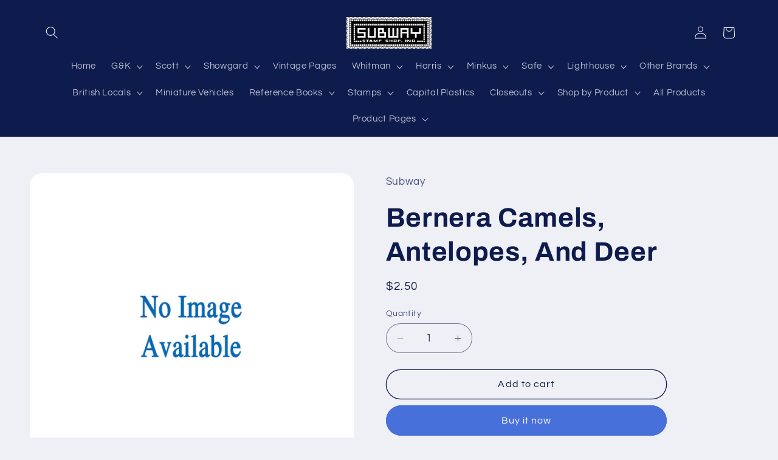

--- FILE ---
content_type: text/html; charset=utf-8
request_url: https://subwaystamp.com/products/bernera-camels-antelopes-and-deer
body_size: 45886
content:
<!doctype html>
<html class="js" lang="en">
  <head>
    <meta charset="utf-8">
    <meta http-equiv="X-UA-Compatible" content="IE=edge">
    <meta name="viewport" content="width=device-width,initial-scale=1">
    <meta name="theme-color" content="">
    <link rel="canonical" href="https://subwaystamp.com/products/bernera-camels-antelopes-and-deer"><link rel="icon" type="image/png" href="//subwaystamp.com/cdn/shop/files/favicon.jpg?crop=center&height=32&v=1679190292&width=32"><link rel="preconnect" href="https://fonts.shopifycdn.com" crossorigin><title>
      Bernera Camels, Antelopes, And Deer
 &ndash; Subway Stamp Shop Inc</title>

    

    

<meta property="og:site_name" content="Subway Stamp Shop Inc">
<meta property="og:url" content="https://subwaystamp.com/products/bernera-camels-antelopes-and-deer">
<meta property="og:title" content="Bernera Camels, Antelopes, And Deer">
<meta property="og:type" content="product">
<meta property="og:description" content="Subway Stamp shop offers retail and wholesale stamp (philatelic) and coin (numismatic) supplies. "><meta property="og:image" content="http://subwaystamp.com/cdn/shop/products/noimage_d5b32215-8fd3-44ad-93a8-25402a76aa6f.jpg?v=1680379509">
  <meta property="og:image:secure_url" content="https://subwaystamp.com/cdn/shop/products/noimage_d5b32215-8fd3-44ad-93a8-25402a76aa6f.jpg?v=1680379509">
  <meta property="og:image:width" content="2048">
  <meta property="og:image:height" content="2048"><meta property="og:price:amount" content="2.50">
  <meta property="og:price:currency" content="USD"><meta name="twitter:card" content="summary_large_image">
<meta name="twitter:title" content="Bernera Camels, Antelopes, And Deer">
<meta name="twitter:description" content="Subway Stamp shop offers retail and wholesale stamp (philatelic) and coin (numismatic) supplies. ">


    <script src="//subwaystamp.com/cdn/shop/t/12/assets/constants.js?v=132983761750457495441754768502" defer="defer"></script>
    <script src="//subwaystamp.com/cdn/shop/t/12/assets/pubsub.js?v=25310214064522200911754768503" defer="defer"></script>
    <script src="//subwaystamp.com/cdn/shop/t/12/assets/global.js?v=7301445359237545521754768502" defer="defer"></script>
    <script src="//subwaystamp.com/cdn/shop/t/12/assets/details-disclosure.js?v=13653116266235556501754768502" defer="defer"></script>
    <script src="//subwaystamp.com/cdn/shop/t/12/assets/details-modal.js?v=25581673532751508451754768502" defer="defer"></script>
    <script src="//subwaystamp.com/cdn/shop/t/12/assets/search-form.js?v=133129549252120666541754768503" defer="defer"></script><script src="//subwaystamp.com/cdn/shop/t/12/assets/animations.js?v=88693664871331136111754768501" defer="defer"></script><script>window.performance && window.performance.mark && window.performance.mark('shopify.content_for_header.start');</script><meta id="shopify-digital-wallet" name="shopify-digital-wallet" content="/73201353023/digital_wallets/dialog">
<link rel="alternate" type="application/json+oembed" href="https://subwaystamp.com/products/bernera-camels-antelopes-and-deer.oembed">
<script async="async" src="/checkouts/internal/preloads.js?locale=en-US"></script>
<script id="shopify-features" type="application/json">{"accessToken":"967d6e18eb84f36ce0addcd4ee9a4818","betas":["rich-media-storefront-analytics"],"domain":"subwaystamp.com","predictiveSearch":true,"shopId":73201353023,"locale":"en"}</script>
<script>var Shopify = Shopify || {};
Shopify.shop = "subway-stamp-shop-inc.myshopify.com";
Shopify.locale = "en";
Shopify.currency = {"active":"USD","rate":"1.0"};
Shopify.country = "US";
Shopify.theme = {"name":"Refresh 15.4.0","id":180308967743,"schema_name":"Refresh","schema_version":"15.4.0","theme_store_id":1567,"role":"main"};
Shopify.theme.handle = "null";
Shopify.theme.style = {"id":null,"handle":null};
Shopify.cdnHost = "subwaystamp.com/cdn";
Shopify.routes = Shopify.routes || {};
Shopify.routes.root = "/";</script>
<script type="module">!function(o){(o.Shopify=o.Shopify||{}).modules=!0}(window);</script>
<script>!function(o){function n(){var o=[];function n(){o.push(Array.prototype.slice.apply(arguments))}return n.q=o,n}var t=o.Shopify=o.Shopify||{};t.loadFeatures=n(),t.autoloadFeatures=n()}(window);</script>
<script id="shop-js-analytics" type="application/json">{"pageType":"product"}</script>
<script defer="defer" async type="module" src="//subwaystamp.com/cdn/shopifycloud/shop-js/modules/v2/client.init-shop-cart-sync_BT-GjEfc.en.esm.js"></script>
<script defer="defer" async type="module" src="//subwaystamp.com/cdn/shopifycloud/shop-js/modules/v2/chunk.common_D58fp_Oc.esm.js"></script>
<script defer="defer" async type="module" src="//subwaystamp.com/cdn/shopifycloud/shop-js/modules/v2/chunk.modal_xMitdFEc.esm.js"></script>
<script type="module">
  await import("//subwaystamp.com/cdn/shopifycloud/shop-js/modules/v2/client.init-shop-cart-sync_BT-GjEfc.en.esm.js");
await import("//subwaystamp.com/cdn/shopifycloud/shop-js/modules/v2/chunk.common_D58fp_Oc.esm.js");
await import("//subwaystamp.com/cdn/shopifycloud/shop-js/modules/v2/chunk.modal_xMitdFEc.esm.js");

  window.Shopify.SignInWithShop?.initShopCartSync?.({"fedCMEnabled":true,"windoidEnabled":true});

</script>
<script id="__st">var __st={"a":73201353023,"offset":-18000,"reqid":"cd8f5a73-d708-4d8a-adbb-616cf7dd02f8-1769042466","pageurl":"subwaystamp.com\/products\/bernera-camels-antelopes-and-deer","u":"8d490b4c54b5","p":"product","rtyp":"product","rid":8272181166399};</script>
<script>window.ShopifyPaypalV4VisibilityTracking = true;</script>
<script id="captcha-bootstrap">!function(){'use strict';const t='contact',e='account',n='new_comment',o=[[t,t],['blogs',n],['comments',n],[t,'customer']],c=[[e,'customer_login'],[e,'guest_login'],[e,'recover_customer_password'],[e,'create_customer']],r=t=>t.map((([t,e])=>`form[action*='/${t}']:not([data-nocaptcha='true']) input[name='form_type'][value='${e}']`)).join(','),a=t=>()=>t?[...document.querySelectorAll(t)].map((t=>t.form)):[];function s(){const t=[...o],e=r(t);return a(e)}const i='password',u='form_key',d=['recaptcha-v3-token','g-recaptcha-response','h-captcha-response',i],f=()=>{try{return window.sessionStorage}catch{return}},m='__shopify_v',_=t=>t.elements[u];function p(t,e,n=!1){try{const o=window.sessionStorage,c=JSON.parse(o.getItem(e)),{data:r}=function(t){const{data:e,action:n}=t;return t[m]||n?{data:e,action:n}:{data:t,action:n}}(c);for(const[e,n]of Object.entries(r))t.elements[e]&&(t.elements[e].value=n);n&&o.removeItem(e)}catch(o){console.error('form repopulation failed',{error:o})}}const l='form_type',E='cptcha';function T(t){t.dataset[E]=!0}const w=window,h=w.document,L='Shopify',v='ce_forms',y='captcha';let A=!1;((t,e)=>{const n=(g='f06e6c50-85a8-45c8-87d0-21a2b65856fe',I='https://cdn.shopify.com/shopifycloud/storefront-forms-hcaptcha/ce_storefront_forms_captcha_hcaptcha.v1.5.2.iife.js',D={infoText:'Protected by hCaptcha',privacyText:'Privacy',termsText:'Terms'},(t,e,n)=>{const o=w[L][v],c=o.bindForm;if(c)return c(t,g,e,D).then(n);var r;o.q.push([[t,g,e,D],n]),r=I,A||(h.body.append(Object.assign(h.createElement('script'),{id:'captcha-provider',async:!0,src:r})),A=!0)});var g,I,D;w[L]=w[L]||{},w[L][v]=w[L][v]||{},w[L][v].q=[],w[L][y]=w[L][y]||{},w[L][y].protect=function(t,e){n(t,void 0,e),T(t)},Object.freeze(w[L][y]),function(t,e,n,w,h,L){const[v,y,A,g]=function(t,e,n){const i=e?o:[],u=t?c:[],d=[...i,...u],f=r(d),m=r(i),_=r(d.filter((([t,e])=>n.includes(e))));return[a(f),a(m),a(_),s()]}(w,h,L),I=t=>{const e=t.target;return e instanceof HTMLFormElement?e:e&&e.form},D=t=>v().includes(t);t.addEventListener('submit',(t=>{const e=I(t);if(!e)return;const n=D(e)&&!e.dataset.hcaptchaBound&&!e.dataset.recaptchaBound,o=_(e),c=g().includes(e)&&(!o||!o.value);(n||c)&&t.preventDefault(),c&&!n&&(function(t){try{if(!f())return;!function(t){const e=f();if(!e)return;const n=_(t);if(!n)return;const o=n.value;o&&e.removeItem(o)}(t);const e=Array.from(Array(32),(()=>Math.random().toString(36)[2])).join('');!function(t,e){_(t)||t.append(Object.assign(document.createElement('input'),{type:'hidden',name:u})),t.elements[u].value=e}(t,e),function(t,e){const n=f();if(!n)return;const o=[...t.querySelectorAll(`input[type='${i}']`)].map((({name:t})=>t)),c=[...d,...o],r={};for(const[a,s]of new FormData(t).entries())c.includes(a)||(r[a]=s);n.setItem(e,JSON.stringify({[m]:1,action:t.action,data:r}))}(t,e)}catch(e){console.error('failed to persist form',e)}}(e),e.submit())}));const S=(t,e)=>{t&&!t.dataset[E]&&(n(t,e.some((e=>e===t))),T(t))};for(const o of['focusin','change'])t.addEventListener(o,(t=>{const e=I(t);D(e)&&S(e,y())}));const B=e.get('form_key'),M=e.get(l),P=B&&M;t.addEventListener('DOMContentLoaded',(()=>{const t=y();if(P)for(const e of t)e.elements[l].value===M&&p(e,B);[...new Set([...A(),...v().filter((t=>'true'===t.dataset.shopifyCaptcha))])].forEach((e=>S(e,t)))}))}(h,new URLSearchParams(w.location.search),n,t,e,['guest_login'])})(!0,!0)}();</script>
<script integrity="sha256-4kQ18oKyAcykRKYeNunJcIwy7WH5gtpwJnB7kiuLZ1E=" data-source-attribution="shopify.loadfeatures" defer="defer" src="//subwaystamp.com/cdn/shopifycloud/storefront/assets/storefront/load_feature-a0a9edcb.js" crossorigin="anonymous"></script>
<script data-source-attribution="shopify.dynamic_checkout.dynamic.init">var Shopify=Shopify||{};Shopify.PaymentButton=Shopify.PaymentButton||{isStorefrontPortableWallets:!0,init:function(){window.Shopify.PaymentButton.init=function(){};var t=document.createElement("script");t.src="https://subwaystamp.com/cdn/shopifycloud/portable-wallets/latest/portable-wallets.en.js",t.type="module",document.head.appendChild(t)}};
</script>
<script data-source-attribution="shopify.dynamic_checkout.buyer_consent">
  function portableWalletsHideBuyerConsent(e){var t=document.getElementById("shopify-buyer-consent"),n=document.getElementById("shopify-subscription-policy-button");t&&n&&(t.classList.add("hidden"),t.setAttribute("aria-hidden","true"),n.removeEventListener("click",e))}function portableWalletsShowBuyerConsent(e){var t=document.getElementById("shopify-buyer-consent"),n=document.getElementById("shopify-subscription-policy-button");t&&n&&(t.classList.remove("hidden"),t.removeAttribute("aria-hidden"),n.addEventListener("click",e))}window.Shopify?.PaymentButton&&(window.Shopify.PaymentButton.hideBuyerConsent=portableWalletsHideBuyerConsent,window.Shopify.PaymentButton.showBuyerConsent=portableWalletsShowBuyerConsent);
</script>
<script>
  function portableWalletsCleanup(e){e&&e.src&&console.error("Failed to load portable wallets script "+e.src);var t=document.querySelectorAll("shopify-accelerated-checkout .shopify-payment-button__skeleton, shopify-accelerated-checkout-cart .wallet-cart-button__skeleton"),e=document.getElementById("shopify-buyer-consent");for(let e=0;e<t.length;e++)t[e].remove();e&&e.remove()}function portableWalletsNotLoadedAsModule(e){e instanceof ErrorEvent&&"string"==typeof e.message&&e.message.includes("import.meta")&&"string"==typeof e.filename&&e.filename.includes("portable-wallets")&&(window.removeEventListener("error",portableWalletsNotLoadedAsModule),window.Shopify.PaymentButton.failedToLoad=e,"loading"===document.readyState?document.addEventListener("DOMContentLoaded",window.Shopify.PaymentButton.init):window.Shopify.PaymentButton.init())}window.addEventListener("error",portableWalletsNotLoadedAsModule);
</script>

<script type="module" src="https://subwaystamp.com/cdn/shopifycloud/portable-wallets/latest/portable-wallets.en.js" onError="portableWalletsCleanup(this)" crossorigin="anonymous"></script>
<script nomodule>
  document.addEventListener("DOMContentLoaded", portableWalletsCleanup);
</script>

<link id="shopify-accelerated-checkout-styles" rel="stylesheet" media="screen" href="https://subwaystamp.com/cdn/shopifycloud/portable-wallets/latest/accelerated-checkout-backwards-compat.css" crossorigin="anonymous">
<style id="shopify-accelerated-checkout-cart">
        #shopify-buyer-consent {
  margin-top: 1em;
  display: inline-block;
  width: 100%;
}

#shopify-buyer-consent.hidden {
  display: none;
}

#shopify-subscription-policy-button {
  background: none;
  border: none;
  padding: 0;
  text-decoration: underline;
  font-size: inherit;
  cursor: pointer;
}

#shopify-subscription-policy-button::before {
  box-shadow: none;
}

      </style>
<script id="sections-script" data-sections="header" defer="defer" src="//subwaystamp.com/cdn/shop/t/12/compiled_assets/scripts.js?v=1792"></script>
<script>window.performance && window.performance.mark && window.performance.mark('shopify.content_for_header.end');</script>


    <style data-shopify>
      @font-face {
  font-family: Questrial;
  font-weight: 400;
  font-style: normal;
  font-display: swap;
  src: url("//subwaystamp.com/cdn/fonts/questrial/questrial_n4.66abac5d8209a647b4bf8089b0451928ef144c07.woff2") format("woff2"),
       url("//subwaystamp.com/cdn/fonts/questrial/questrial_n4.e86c53e77682db9bf4b0ee2dd71f214dc16adda4.woff") format("woff");
}

      
      
      
      @font-face {
  font-family: Archivo;
  font-weight: 700;
  font-style: normal;
  font-display: swap;
  src: url("//subwaystamp.com/cdn/fonts/archivo/archivo_n7.651b020b3543640c100112be6f1c1b8e816c7f13.woff2") format("woff2"),
       url("//subwaystamp.com/cdn/fonts/archivo/archivo_n7.7e9106d320e6594976a7dcb57957f3e712e83c96.woff") format("woff");
}


      
        :root,
        .color-background-1 {
          --color-background: 239,240,245;
        
          --gradient-background: #eff0f5;
        

        

        --color-foreground: 14,27,77;
        --color-background-contrast: 161,166,196;
        --color-shadow: 14,27,77;
        --color-button: 71,112,219;
        --color-button-text: 255,255,255;
        --color-secondary-button: 239,240,245;
        --color-secondary-button-text: 14,27,77;
        --color-link: 14,27,77;
        --color-badge-foreground: 14,27,77;
        --color-badge-background: 239,240,245;
        --color-badge-border: 14,27,77;
        --payment-terms-background-color: rgb(239 240 245);
      }
      
        
        .color-background-2 {
          --color-background: 255,255,255;
        
          --gradient-background: #ffffff;
        

        

        --color-foreground: 14,27,77;
        --color-background-contrast: 191,191,191;
        --color-shadow: 14,27,77;
        --color-button: 14,27,77;
        --color-button-text: 255,255,255;
        --color-secondary-button: 255,255,255;
        --color-secondary-button-text: 14,27,77;
        --color-link: 14,27,77;
        --color-badge-foreground: 14,27,77;
        --color-badge-background: 255,255,255;
        --color-badge-border: 14,27,77;
        --payment-terms-background-color: rgb(255 255 255);
      }
      
        
        .color-inverse {
          --color-background: 14,27,77;
        
          --gradient-background: #0e1b4d;
        

        

        --color-foreground: 239,240,245;
        --color-background-contrast: 18,35,99;
        --color-shadow: 14,27,77;
        --color-button: 239,240,245;
        --color-button-text: 14,27,77;
        --color-secondary-button: 14,27,77;
        --color-secondary-button-text: 239,240,245;
        --color-link: 239,240,245;
        --color-badge-foreground: 239,240,245;
        --color-badge-background: 14,27,77;
        --color-badge-border: 239,240,245;
        --payment-terms-background-color: rgb(14 27 77);
      }
      
        
        .color-accent-1 {
          --color-background: 71,112,219;
        
          --gradient-background: #4770db;
        

        

        --color-foreground: 255,255,255;
        --color-background-contrast: 27,57,136;
        --color-shadow: 14,27,77;
        --color-button: 255,255,255;
        --color-button-text: 71,112,219;
        --color-secondary-button: 71,112,219;
        --color-secondary-button-text: 255,255,255;
        --color-link: 255,255,255;
        --color-badge-foreground: 255,255,255;
        --color-badge-background: 71,112,219;
        --color-badge-border: 255,255,255;
        --payment-terms-background-color: rgb(71 112 219);
      }
      
        
        .color-accent-2 {
          --color-background: 14,27,77;
        
          --gradient-background: #0e1b4d;
        

        

        --color-foreground: 255,255,255;
        --color-background-contrast: 18,35,99;
        --color-shadow: 14,27,77;
        --color-button: 255,255,255;
        --color-button-text: 14,27,77;
        --color-secondary-button: 14,27,77;
        --color-secondary-button-text: 255,255,255;
        --color-link: 255,255,255;
        --color-badge-foreground: 255,255,255;
        --color-badge-background: 14,27,77;
        --color-badge-border: 255,255,255;
        --payment-terms-background-color: rgb(14 27 77);
      }
      

      body, .color-background-1, .color-background-2, .color-inverse, .color-accent-1, .color-accent-2 {
        color: rgba(var(--color-foreground), 0.75);
        background-color: rgb(var(--color-background));
      }

      :root {
        --font-body-family: Questrial, sans-serif;
        --font-body-style: normal;
        --font-body-weight: 400;
        --font-body-weight-bold: 700;

        --font-heading-family: Archivo, sans-serif;
        --font-heading-style: normal;
        --font-heading-weight: 700;

        --font-body-scale: 1.05;
        --font-heading-scale: 1.0476190476190477;

        --media-padding: px;
        --media-border-opacity: 0.1;
        --media-border-width: 0px;
        --media-radius: 20px;
        --media-shadow-opacity: 0.0;
        --media-shadow-horizontal-offset: 0px;
        --media-shadow-vertical-offset: 4px;
        --media-shadow-blur-radius: 5px;
        --media-shadow-visible: 0;

        --page-width: 120rem;
        --page-width-margin: 0rem;

        --product-card-image-padding: 1.6rem;
        --product-card-corner-radius: 1.8rem;
        --product-card-text-alignment: left;
        --product-card-border-width: 0.1rem;
        --product-card-border-opacity: 1.0;
        --product-card-shadow-opacity: 0.0;
        --product-card-shadow-visible: 0;
        --product-card-shadow-horizontal-offset: 0.0rem;
        --product-card-shadow-vertical-offset: 0.4rem;
        --product-card-shadow-blur-radius: 0.5rem;

        --collection-card-image-padding: 1.6rem;
        --collection-card-corner-radius: 1.8rem;
        --collection-card-text-alignment: left;
        --collection-card-border-width: 0.1rem;
        --collection-card-border-opacity: 1.0;
        --collection-card-shadow-opacity: 0.0;
        --collection-card-shadow-visible: 0;
        --collection-card-shadow-horizontal-offset: 0.0rem;
        --collection-card-shadow-vertical-offset: 0.4rem;
        --collection-card-shadow-blur-radius: 0.5rem;

        --blog-card-image-padding: 1.6rem;
        --blog-card-corner-radius: 1.8rem;
        --blog-card-text-alignment: left;
        --blog-card-border-width: 0.1rem;
        --blog-card-border-opacity: 1.0;
        --blog-card-shadow-opacity: 0.0;
        --blog-card-shadow-visible: 0;
        --blog-card-shadow-horizontal-offset: 0.0rem;
        --blog-card-shadow-vertical-offset: 0.4rem;
        --blog-card-shadow-blur-radius: 0.5rem;

        --badge-corner-radius: 0.0rem;

        --popup-border-width: 1px;
        --popup-border-opacity: 0.1;
        --popup-corner-radius: 18px;
        --popup-shadow-opacity: 0.0;
        --popup-shadow-horizontal-offset: 0px;
        --popup-shadow-vertical-offset: 4px;
        --popup-shadow-blur-radius: 5px;

        --drawer-border-width: 0px;
        --drawer-border-opacity: 0.1;
        --drawer-shadow-opacity: 0.0;
        --drawer-shadow-horizontal-offset: 0px;
        --drawer-shadow-vertical-offset: 4px;
        --drawer-shadow-blur-radius: 5px;

        --spacing-sections-desktop: 0px;
        --spacing-sections-mobile: 0px;

        --grid-desktop-vertical-spacing: 28px;
        --grid-desktop-horizontal-spacing: 28px;
        --grid-mobile-vertical-spacing: 14px;
        --grid-mobile-horizontal-spacing: 14px;

        --text-boxes-border-opacity: 0.1;
        --text-boxes-border-width: 0px;
        --text-boxes-radius: 20px;
        --text-boxes-shadow-opacity: 0.0;
        --text-boxes-shadow-visible: 0;
        --text-boxes-shadow-horizontal-offset: 0px;
        --text-boxes-shadow-vertical-offset: 4px;
        --text-boxes-shadow-blur-radius: 5px;

        --buttons-radius: 40px;
        --buttons-radius-outset: 41px;
        --buttons-border-width: 1px;
        --buttons-border-opacity: 1.0;
        --buttons-shadow-opacity: 0.0;
        --buttons-shadow-visible: 0;
        --buttons-shadow-horizontal-offset: 0px;
        --buttons-shadow-vertical-offset: 4px;
        --buttons-shadow-blur-radius: 5px;
        --buttons-border-offset: 0.3px;

        --inputs-radius: 26px;
        --inputs-border-width: 1px;
        --inputs-border-opacity: 0.55;
        --inputs-shadow-opacity: 0.0;
        --inputs-shadow-horizontal-offset: 0px;
        --inputs-margin-offset: 0px;
        --inputs-shadow-vertical-offset: 4px;
        --inputs-shadow-blur-radius: 5px;
        --inputs-radius-outset: 27px;

        --variant-pills-radius: 40px;
        --variant-pills-border-width: 1px;
        --variant-pills-border-opacity: 0.55;
        --variant-pills-shadow-opacity: 0.0;
        --variant-pills-shadow-horizontal-offset: 0px;
        --variant-pills-shadow-vertical-offset: 4px;
        --variant-pills-shadow-blur-radius: 5px;
      }

      *,
      *::before,
      *::after {
        box-sizing: inherit;
      }

      html {
        box-sizing: border-box;
        font-size: calc(var(--font-body-scale) * 62.5%);
        height: 100%;
      }

      body {
        display: grid;
        grid-template-rows: auto auto 1fr auto;
        grid-template-columns: 100%;
        min-height: 100%;
        margin: 0;
        font-size: 1.5rem;
        letter-spacing: 0.06rem;
        line-height: calc(1 + 0.8 / var(--font-body-scale));
        font-family: var(--font-body-family);
        font-style: var(--font-body-style);
        font-weight: var(--font-body-weight);
      }

      @media screen and (min-width: 750px) {
        body {
          font-size: 1.6rem;
        }
      }
    </style>

    <link href="//subwaystamp.com/cdn/shop/t/12/assets/base.css?v=61334659654189681121754769093" rel="stylesheet" type="text/css" media="all" />
    <link rel="stylesheet" href="//subwaystamp.com/cdn/shop/t/12/assets/component-cart-items.css?v=13033300910818915211754768501" media="print" onload="this.media='all'"><link href="//subwaystamp.com/cdn/shop/t/12/assets/component-cart-drawer.css?v=39223250576183958541754768501" rel="stylesheet" type="text/css" media="all" />
      <link href="//subwaystamp.com/cdn/shop/t/12/assets/component-cart.css?v=164708765130180853531754768501" rel="stylesheet" type="text/css" media="all" />
      <link href="//subwaystamp.com/cdn/shop/t/12/assets/component-totals.css?v=15906652033866631521754768502" rel="stylesheet" type="text/css" media="all" />
      <link href="//subwaystamp.com/cdn/shop/t/12/assets/component-price.css?v=47596247576480123001754768502" rel="stylesheet" type="text/css" media="all" />
      <link href="//subwaystamp.com/cdn/shop/t/12/assets/component-discounts.css?v=152760482443307489271754768502" rel="stylesheet" type="text/css" media="all" />

      <link rel="preload" as="font" href="//subwaystamp.com/cdn/fonts/questrial/questrial_n4.66abac5d8209a647b4bf8089b0451928ef144c07.woff2" type="font/woff2" crossorigin>
      

      <link rel="preload" as="font" href="//subwaystamp.com/cdn/fonts/archivo/archivo_n7.651b020b3543640c100112be6f1c1b8e816c7f13.woff2" type="font/woff2" crossorigin>
      
<link href="//subwaystamp.com/cdn/shop/t/12/assets/component-localization-form.css?v=170315343355214948141754768502" rel="stylesheet" type="text/css" media="all" />
      <script src="//subwaystamp.com/cdn/shop/t/12/assets/localization-form.js?v=144176611646395275351754768503" defer="defer"></script><link
        rel="stylesheet"
        href="//subwaystamp.com/cdn/shop/t/12/assets/component-predictive-search.css?v=118923337488134913561754768502"
        media="print"
        onload="this.media='all'"
      ><script>
      if (Shopify.designMode) {
        document.documentElement.classList.add('shopify-design-mode');
      }
    </script>
  <link href="https://monorail-edge.shopifysvc.com" rel="dns-prefetch">
<script>(function(){if ("sendBeacon" in navigator && "performance" in window) {try {var session_token_from_headers = performance.getEntriesByType('navigation')[0].serverTiming.find(x => x.name == '_s').description;} catch {var session_token_from_headers = undefined;}var session_cookie_matches = document.cookie.match(/_shopify_s=([^;]*)/);var session_token_from_cookie = session_cookie_matches && session_cookie_matches.length === 2 ? session_cookie_matches[1] : "";var session_token = session_token_from_headers || session_token_from_cookie || "";function handle_abandonment_event(e) {var entries = performance.getEntries().filter(function(entry) {return /monorail-edge.shopifysvc.com/.test(entry.name);});if (!window.abandonment_tracked && entries.length === 0) {window.abandonment_tracked = true;var currentMs = Date.now();var navigation_start = performance.timing.navigationStart;var payload = {shop_id: 73201353023,url: window.location.href,navigation_start,duration: currentMs - navigation_start,session_token,page_type: "product"};window.navigator.sendBeacon("https://monorail-edge.shopifysvc.com/v1/produce", JSON.stringify({schema_id: "online_store_buyer_site_abandonment/1.1",payload: payload,metadata: {event_created_at_ms: currentMs,event_sent_at_ms: currentMs}}));}}window.addEventListener('pagehide', handle_abandonment_event);}}());</script>
<script id="web-pixels-manager-setup">(function e(e,d,r,n,o){if(void 0===o&&(o={}),!Boolean(null===(a=null===(i=window.Shopify)||void 0===i?void 0:i.analytics)||void 0===a?void 0:a.replayQueue)){var i,a;window.Shopify=window.Shopify||{};var t=window.Shopify;t.analytics=t.analytics||{};var s=t.analytics;s.replayQueue=[],s.publish=function(e,d,r){return s.replayQueue.push([e,d,r]),!0};try{self.performance.mark("wpm:start")}catch(e){}var l=function(){var e={modern:/Edge?\/(1{2}[4-9]|1[2-9]\d|[2-9]\d{2}|\d{4,})\.\d+(\.\d+|)|Firefox\/(1{2}[4-9]|1[2-9]\d|[2-9]\d{2}|\d{4,})\.\d+(\.\d+|)|Chrom(ium|e)\/(9{2}|\d{3,})\.\d+(\.\d+|)|(Maci|X1{2}).+ Version\/(15\.\d+|(1[6-9]|[2-9]\d|\d{3,})\.\d+)([,.]\d+|)( \(\w+\)|)( Mobile\/\w+|) Safari\/|Chrome.+OPR\/(9{2}|\d{3,})\.\d+\.\d+|(CPU[ +]OS|iPhone[ +]OS|CPU[ +]iPhone|CPU IPhone OS|CPU iPad OS)[ +]+(15[._]\d+|(1[6-9]|[2-9]\d|\d{3,})[._]\d+)([._]\d+|)|Android:?[ /-](13[3-9]|1[4-9]\d|[2-9]\d{2}|\d{4,})(\.\d+|)(\.\d+|)|Android.+Firefox\/(13[5-9]|1[4-9]\d|[2-9]\d{2}|\d{4,})\.\d+(\.\d+|)|Android.+Chrom(ium|e)\/(13[3-9]|1[4-9]\d|[2-9]\d{2}|\d{4,})\.\d+(\.\d+|)|SamsungBrowser\/([2-9]\d|\d{3,})\.\d+/,legacy:/Edge?\/(1[6-9]|[2-9]\d|\d{3,})\.\d+(\.\d+|)|Firefox\/(5[4-9]|[6-9]\d|\d{3,})\.\d+(\.\d+|)|Chrom(ium|e)\/(5[1-9]|[6-9]\d|\d{3,})\.\d+(\.\d+|)([\d.]+$|.*Safari\/(?![\d.]+ Edge\/[\d.]+$))|(Maci|X1{2}).+ Version\/(10\.\d+|(1[1-9]|[2-9]\d|\d{3,})\.\d+)([,.]\d+|)( \(\w+\)|)( Mobile\/\w+|) Safari\/|Chrome.+OPR\/(3[89]|[4-9]\d|\d{3,})\.\d+\.\d+|(CPU[ +]OS|iPhone[ +]OS|CPU[ +]iPhone|CPU IPhone OS|CPU iPad OS)[ +]+(10[._]\d+|(1[1-9]|[2-9]\d|\d{3,})[._]\d+)([._]\d+|)|Android:?[ /-](13[3-9]|1[4-9]\d|[2-9]\d{2}|\d{4,})(\.\d+|)(\.\d+|)|Mobile Safari.+OPR\/([89]\d|\d{3,})\.\d+\.\d+|Android.+Firefox\/(13[5-9]|1[4-9]\d|[2-9]\d{2}|\d{4,})\.\d+(\.\d+|)|Android.+Chrom(ium|e)\/(13[3-9]|1[4-9]\d|[2-9]\d{2}|\d{4,})\.\d+(\.\d+|)|Android.+(UC? ?Browser|UCWEB|U3)[ /]?(15\.([5-9]|\d{2,})|(1[6-9]|[2-9]\d|\d{3,})\.\d+)\.\d+|SamsungBrowser\/(5\.\d+|([6-9]|\d{2,})\.\d+)|Android.+MQ{2}Browser\/(14(\.(9|\d{2,})|)|(1[5-9]|[2-9]\d|\d{3,})(\.\d+|))(\.\d+|)|K[Aa][Ii]OS\/(3\.\d+|([4-9]|\d{2,})\.\d+)(\.\d+|)/},d=e.modern,r=e.legacy,n=navigator.userAgent;return n.match(d)?"modern":n.match(r)?"legacy":"unknown"}(),u="modern"===l?"modern":"legacy",c=(null!=n?n:{modern:"",legacy:""})[u],f=function(e){return[e.baseUrl,"/wpm","/b",e.hashVersion,"modern"===e.buildTarget?"m":"l",".js"].join("")}({baseUrl:d,hashVersion:r,buildTarget:u}),m=function(e){var d=e.version,r=e.bundleTarget,n=e.surface,o=e.pageUrl,i=e.monorailEndpoint;return{emit:function(e){var a=e.status,t=e.errorMsg,s=(new Date).getTime(),l=JSON.stringify({metadata:{event_sent_at_ms:s},events:[{schema_id:"web_pixels_manager_load/3.1",payload:{version:d,bundle_target:r,page_url:o,status:a,surface:n,error_msg:t},metadata:{event_created_at_ms:s}}]});if(!i)return console&&console.warn&&console.warn("[Web Pixels Manager] No Monorail endpoint provided, skipping logging."),!1;try{return self.navigator.sendBeacon.bind(self.navigator)(i,l)}catch(e){}var u=new XMLHttpRequest;try{return u.open("POST",i,!0),u.setRequestHeader("Content-Type","text/plain"),u.send(l),!0}catch(e){return console&&console.warn&&console.warn("[Web Pixels Manager] Got an unhandled error while logging to Monorail."),!1}}}}({version:r,bundleTarget:l,surface:e.surface,pageUrl:self.location.href,monorailEndpoint:e.monorailEndpoint});try{o.browserTarget=l,function(e){var d=e.src,r=e.async,n=void 0===r||r,o=e.onload,i=e.onerror,a=e.sri,t=e.scriptDataAttributes,s=void 0===t?{}:t,l=document.createElement("script"),u=document.querySelector("head"),c=document.querySelector("body");if(l.async=n,l.src=d,a&&(l.integrity=a,l.crossOrigin="anonymous"),s)for(var f in s)if(Object.prototype.hasOwnProperty.call(s,f))try{l.dataset[f]=s[f]}catch(e){}if(o&&l.addEventListener("load",o),i&&l.addEventListener("error",i),u)u.appendChild(l);else{if(!c)throw new Error("Did not find a head or body element to append the script");c.appendChild(l)}}({src:f,async:!0,onload:function(){if(!function(){var e,d;return Boolean(null===(d=null===(e=window.Shopify)||void 0===e?void 0:e.analytics)||void 0===d?void 0:d.initialized)}()){var d=window.webPixelsManager.init(e)||void 0;if(d){var r=window.Shopify.analytics;r.replayQueue.forEach((function(e){var r=e[0],n=e[1],o=e[2];d.publishCustomEvent(r,n,o)})),r.replayQueue=[],r.publish=d.publishCustomEvent,r.visitor=d.visitor,r.initialized=!0}}},onerror:function(){return m.emit({status:"failed",errorMsg:"".concat(f," has failed to load")})},sri:function(e){var d=/^sha384-[A-Za-z0-9+/=]+$/;return"string"==typeof e&&d.test(e)}(c)?c:"",scriptDataAttributes:o}),m.emit({status:"loading"})}catch(e){m.emit({status:"failed",errorMsg:(null==e?void 0:e.message)||"Unknown error"})}}})({shopId: 73201353023,storefrontBaseUrl: "https://subwaystamp.com",extensionsBaseUrl: "https://extensions.shopifycdn.com/cdn/shopifycloud/web-pixels-manager",monorailEndpoint: "https://monorail-edge.shopifysvc.com/unstable/produce_batch",surface: "storefront-renderer",enabledBetaFlags: ["2dca8a86"],webPixelsConfigList: [{"id":"shopify-app-pixel","configuration":"{}","eventPayloadVersion":"v1","runtimeContext":"STRICT","scriptVersion":"0450","apiClientId":"shopify-pixel","type":"APP","privacyPurposes":["ANALYTICS","MARKETING"]},{"id":"shopify-custom-pixel","eventPayloadVersion":"v1","runtimeContext":"LAX","scriptVersion":"0450","apiClientId":"shopify-pixel","type":"CUSTOM","privacyPurposes":["ANALYTICS","MARKETING"]}],isMerchantRequest: false,initData: {"shop":{"name":"Subway Stamp Shop Inc","paymentSettings":{"currencyCode":"USD"},"myshopifyDomain":"subway-stamp-shop-inc.myshopify.com","countryCode":"US","storefrontUrl":"https:\/\/subwaystamp.com"},"customer":null,"cart":null,"checkout":null,"productVariants":[{"price":{"amount":2.5,"currencyCode":"USD"},"product":{"title":"Bernera  Camels, Antelopes, And Deer","vendor":"Subway","id":"8272181166399","untranslatedTitle":"Bernera  Camels, Antelopes, And Deer","url":"\/products\/bernera-camels-antelopes-and-deer","type":""},"id":"44758501491007","image":{"src":"\/\/subwaystamp.com\/cdn\/shop\/products\/noimage_d5b32215-8fd3-44ad-93a8-25402a76aa6f.jpg?v=1680379509"},"sku":"TB183-188","title":"Default Title","untranslatedTitle":"Default Title"}],"purchasingCompany":null},},"https://subwaystamp.com/cdn","fcfee988w5aeb613cpc8e4bc33m6693e112",{"modern":"","legacy":""},{"shopId":"73201353023","storefrontBaseUrl":"https:\/\/subwaystamp.com","extensionBaseUrl":"https:\/\/extensions.shopifycdn.com\/cdn\/shopifycloud\/web-pixels-manager","surface":"storefront-renderer","enabledBetaFlags":"[\"2dca8a86\"]","isMerchantRequest":"false","hashVersion":"fcfee988w5aeb613cpc8e4bc33m6693e112","publish":"custom","events":"[[\"page_viewed\",{}],[\"product_viewed\",{\"productVariant\":{\"price\":{\"amount\":2.5,\"currencyCode\":\"USD\"},\"product\":{\"title\":\"Bernera  Camels, Antelopes, And Deer\",\"vendor\":\"Subway\",\"id\":\"8272181166399\",\"untranslatedTitle\":\"Bernera  Camels, Antelopes, And Deer\",\"url\":\"\/products\/bernera-camels-antelopes-and-deer\",\"type\":\"\"},\"id\":\"44758501491007\",\"image\":{\"src\":\"\/\/subwaystamp.com\/cdn\/shop\/products\/noimage_d5b32215-8fd3-44ad-93a8-25402a76aa6f.jpg?v=1680379509\"},\"sku\":\"TB183-188\",\"title\":\"Default Title\",\"untranslatedTitle\":\"Default Title\"}}]]"});</script><script>
  window.ShopifyAnalytics = window.ShopifyAnalytics || {};
  window.ShopifyAnalytics.meta = window.ShopifyAnalytics.meta || {};
  window.ShopifyAnalytics.meta.currency = 'USD';
  var meta = {"product":{"id":8272181166399,"gid":"gid:\/\/shopify\/Product\/8272181166399","vendor":"Subway","type":"","handle":"bernera-camels-antelopes-and-deer","variants":[{"id":44758501491007,"price":250,"name":"Bernera  Camels, Antelopes, And Deer","public_title":null,"sku":"TB183-188"}],"remote":false},"page":{"pageType":"product","resourceType":"product","resourceId":8272181166399,"requestId":"cd8f5a73-d708-4d8a-adbb-616cf7dd02f8-1769042466"}};
  for (var attr in meta) {
    window.ShopifyAnalytics.meta[attr] = meta[attr];
  }
</script>
<script class="analytics">
  (function () {
    var customDocumentWrite = function(content) {
      var jquery = null;

      if (window.jQuery) {
        jquery = window.jQuery;
      } else if (window.Checkout && window.Checkout.$) {
        jquery = window.Checkout.$;
      }

      if (jquery) {
        jquery('body').append(content);
      }
    };

    var hasLoggedConversion = function(token) {
      if (token) {
        return document.cookie.indexOf('loggedConversion=' + token) !== -1;
      }
      return false;
    }

    var setCookieIfConversion = function(token) {
      if (token) {
        var twoMonthsFromNow = new Date(Date.now());
        twoMonthsFromNow.setMonth(twoMonthsFromNow.getMonth() + 2);

        document.cookie = 'loggedConversion=' + token + '; expires=' + twoMonthsFromNow;
      }
    }

    var trekkie = window.ShopifyAnalytics.lib = window.trekkie = window.trekkie || [];
    if (trekkie.integrations) {
      return;
    }
    trekkie.methods = [
      'identify',
      'page',
      'ready',
      'track',
      'trackForm',
      'trackLink'
    ];
    trekkie.factory = function(method) {
      return function() {
        var args = Array.prototype.slice.call(arguments);
        args.unshift(method);
        trekkie.push(args);
        return trekkie;
      };
    };
    for (var i = 0; i < trekkie.methods.length; i++) {
      var key = trekkie.methods[i];
      trekkie[key] = trekkie.factory(key);
    }
    trekkie.load = function(config) {
      trekkie.config = config || {};
      trekkie.config.initialDocumentCookie = document.cookie;
      var first = document.getElementsByTagName('script')[0];
      var script = document.createElement('script');
      script.type = 'text/javascript';
      script.onerror = function(e) {
        var scriptFallback = document.createElement('script');
        scriptFallback.type = 'text/javascript';
        scriptFallback.onerror = function(error) {
                var Monorail = {
      produce: function produce(monorailDomain, schemaId, payload) {
        var currentMs = new Date().getTime();
        var event = {
          schema_id: schemaId,
          payload: payload,
          metadata: {
            event_created_at_ms: currentMs,
            event_sent_at_ms: currentMs
          }
        };
        return Monorail.sendRequest("https://" + monorailDomain + "/v1/produce", JSON.stringify(event));
      },
      sendRequest: function sendRequest(endpointUrl, payload) {
        // Try the sendBeacon API
        if (window && window.navigator && typeof window.navigator.sendBeacon === 'function' && typeof window.Blob === 'function' && !Monorail.isIos12()) {
          var blobData = new window.Blob([payload], {
            type: 'text/plain'
          });

          if (window.navigator.sendBeacon(endpointUrl, blobData)) {
            return true;
          } // sendBeacon was not successful

        } // XHR beacon

        var xhr = new XMLHttpRequest();

        try {
          xhr.open('POST', endpointUrl);
          xhr.setRequestHeader('Content-Type', 'text/plain');
          xhr.send(payload);
        } catch (e) {
          console.log(e);
        }

        return false;
      },
      isIos12: function isIos12() {
        return window.navigator.userAgent.lastIndexOf('iPhone; CPU iPhone OS 12_') !== -1 || window.navigator.userAgent.lastIndexOf('iPad; CPU OS 12_') !== -1;
      }
    };
    Monorail.produce('monorail-edge.shopifysvc.com',
      'trekkie_storefront_load_errors/1.1',
      {shop_id: 73201353023,
      theme_id: 180308967743,
      app_name: "storefront",
      context_url: window.location.href,
      source_url: "//subwaystamp.com/cdn/s/trekkie.storefront.9615f8e10e499e09ff0451d383e936edfcfbbf47.min.js"});

        };
        scriptFallback.async = true;
        scriptFallback.src = '//subwaystamp.com/cdn/s/trekkie.storefront.9615f8e10e499e09ff0451d383e936edfcfbbf47.min.js';
        first.parentNode.insertBefore(scriptFallback, first);
      };
      script.async = true;
      script.src = '//subwaystamp.com/cdn/s/trekkie.storefront.9615f8e10e499e09ff0451d383e936edfcfbbf47.min.js';
      first.parentNode.insertBefore(script, first);
    };
    trekkie.load(
      {"Trekkie":{"appName":"storefront","development":false,"defaultAttributes":{"shopId":73201353023,"isMerchantRequest":null,"themeId":180308967743,"themeCityHash":"6965536755898807998","contentLanguage":"en","currency":"USD","eventMetadataId":"bfe84bae-6a10-43bc-8d58-245ca4a546e3"},"isServerSideCookieWritingEnabled":true,"monorailRegion":"shop_domain","enabledBetaFlags":["65f19447"]},"Session Attribution":{},"S2S":{"facebookCapiEnabled":false,"source":"trekkie-storefront-renderer","apiClientId":580111}}
    );

    var loaded = false;
    trekkie.ready(function() {
      if (loaded) return;
      loaded = true;

      window.ShopifyAnalytics.lib = window.trekkie;

      var originalDocumentWrite = document.write;
      document.write = customDocumentWrite;
      try { window.ShopifyAnalytics.merchantGoogleAnalytics.call(this); } catch(error) {};
      document.write = originalDocumentWrite;

      window.ShopifyAnalytics.lib.page(null,{"pageType":"product","resourceType":"product","resourceId":8272181166399,"requestId":"cd8f5a73-d708-4d8a-adbb-616cf7dd02f8-1769042466","shopifyEmitted":true});

      var match = window.location.pathname.match(/checkouts\/(.+)\/(thank_you|post_purchase)/)
      var token = match? match[1]: undefined;
      if (!hasLoggedConversion(token)) {
        setCookieIfConversion(token);
        window.ShopifyAnalytics.lib.track("Viewed Product",{"currency":"USD","variantId":44758501491007,"productId":8272181166399,"productGid":"gid:\/\/shopify\/Product\/8272181166399","name":"Bernera  Camels, Antelopes, And Deer","price":"2.50","sku":"TB183-188","brand":"Subway","variant":null,"category":"","nonInteraction":true,"remote":false},undefined,undefined,{"shopifyEmitted":true});
      window.ShopifyAnalytics.lib.track("monorail:\/\/trekkie_storefront_viewed_product\/1.1",{"currency":"USD","variantId":44758501491007,"productId":8272181166399,"productGid":"gid:\/\/shopify\/Product\/8272181166399","name":"Bernera  Camels, Antelopes, And Deer","price":"2.50","sku":"TB183-188","brand":"Subway","variant":null,"category":"","nonInteraction":true,"remote":false,"referer":"https:\/\/subwaystamp.com\/products\/bernera-camels-antelopes-and-deer"});
      }
    });


        var eventsListenerScript = document.createElement('script');
        eventsListenerScript.async = true;
        eventsListenerScript.src = "//subwaystamp.com/cdn/shopifycloud/storefront/assets/shop_events_listener-3da45d37.js";
        document.getElementsByTagName('head')[0].appendChild(eventsListenerScript);

})();</script>
<script
  defer
  src="https://subwaystamp.com/cdn/shopifycloud/perf-kit/shopify-perf-kit-3.0.4.min.js"
  data-application="storefront-renderer"
  data-shop-id="73201353023"
  data-render-region="gcp-us-central1"
  data-page-type="product"
  data-theme-instance-id="180308967743"
  data-theme-name="Refresh"
  data-theme-version="15.4.0"
  data-monorail-region="shop_domain"
  data-resource-timing-sampling-rate="10"
  data-shs="true"
  data-shs-beacon="true"
  data-shs-export-with-fetch="true"
  data-shs-logs-sample-rate="1"
  data-shs-beacon-endpoint="https://subwaystamp.com/api/collect"
></script>
</head>

  <body class="gradient animate--hover-3d-lift">
    <a class="skip-to-content-link button visually-hidden" href="#MainContent">
      Skip to content
    </a>

<link href="//subwaystamp.com/cdn/shop/t/12/assets/quantity-popover.css?v=160630540099520878331754768503" rel="stylesheet" type="text/css" media="all" />
<link href="//subwaystamp.com/cdn/shop/t/12/assets/component-card.css?v=120341546515895839841754768501" rel="stylesheet" type="text/css" media="all" />

<script src="//subwaystamp.com/cdn/shop/t/12/assets/cart.js?v=25986244538023964561754768501" defer="defer"></script>
<script src="//subwaystamp.com/cdn/shop/t/12/assets/quantity-popover.js?v=987015268078116491754768503" defer="defer"></script>

<style>
  .drawer {
    visibility: hidden;
  }
</style>

<cart-drawer class="drawer is-empty">
  <div id="CartDrawer" class="cart-drawer">
    <div id="CartDrawer-Overlay" class="cart-drawer__overlay"></div>
    <div
      class="drawer__inner gradient color-background-1"
      role="dialog"
      aria-modal="true"
      aria-label="Your cart"
      tabindex="-1"
    ><div class="drawer__inner-empty">
          <div class="cart-drawer__warnings center">
            <div class="cart-drawer__empty-content">
              <h2 class="cart__empty-text">Your cart is empty</h2>
              <button
                class="drawer__close"
                type="button"
                onclick="this.closest('cart-drawer').close()"
                aria-label="Close"
              >
                <span class="svg-wrapper"><svg xmlns="http://www.w3.org/2000/svg" fill="none" class="icon icon-close" viewBox="0 0 18 17"><path fill="currentColor" d="M.865 15.978a.5.5 0 0 0 .707.707l7.433-7.431 7.579 7.282a.501.501 0 0 0 .846-.37.5.5 0 0 0-.153-.351L9.712 8.546l7.417-7.416a.5.5 0 1 0-.707-.708L8.991 7.853 1.413.573a.5.5 0 1 0-.693.72l7.563 7.268z"/></svg>
</span>
              </button>
              <a href="/collections/all" class="button">
                Continue shopping
              </a><p class="cart__login-title h3">Have an account?</p>
                <p class="cart__login-paragraph">
                  <a href="https://shopify.com/73201353023/account?locale=en&region_country=US" class="link underlined-link">Log in</a> to check out faster.
                </p></div>
          </div></div><div class="drawer__header">
        <h2 class="drawer__heading">Your cart</h2>
        <button
          class="drawer__close"
          type="button"
          onclick="this.closest('cart-drawer').close()"
          aria-label="Close"
        >
          <span class="svg-wrapper"><svg xmlns="http://www.w3.org/2000/svg" fill="none" class="icon icon-close" viewBox="0 0 18 17"><path fill="currentColor" d="M.865 15.978a.5.5 0 0 0 .707.707l7.433-7.431 7.579 7.282a.501.501 0 0 0 .846-.37.5.5 0 0 0-.153-.351L9.712 8.546l7.417-7.416a.5.5 0 1 0-.707-.708L8.991 7.853 1.413.573a.5.5 0 1 0-.693.72l7.563 7.268z"/></svg>
</span>
        </button>
      </div>
      <cart-drawer-items
        
          class=" is-empty"
        
      >
        <form
          action="/cart"
          id="CartDrawer-Form"
          class="cart__contents cart-drawer__form"
          method="post"
        >
          <div id="CartDrawer-CartItems" class="drawer__contents js-contents"><p id="CartDrawer-LiveRegionText" class="visually-hidden" role="status"></p>
            <p id="CartDrawer-LineItemStatus" class="visually-hidden" aria-hidden="true" role="status">
              Loading...
            </p>
          </div>
          <div id="CartDrawer-CartErrors" role="alert"></div>
        </form>
      </cart-drawer-items>
      <div class="drawer__footer"><!-- Start blocks -->
        <!-- Subtotals -->

        <div class="cart-drawer__footer" >
          <div></div>

          <div class="totals" role="status">
            <h2 class="totals__total">Estimated total</h2>
            <p class="totals__total-value">$0.00 USD</p>
          </div>

          <small class="tax-note caption-large rte">Taxes, discounts and shipping calculated at checkout.
</small>
        </div>

        <!-- CTAs -->

        <div class="cart__ctas" >
          <button
            type="submit"
            id="CartDrawer-Checkout"
            class="cart__checkout-button button"
            name="checkout"
            form="CartDrawer-Form"
            
              disabled
            
          >
            Check out
          </button>
        </div>
      </div>
    </div>
  </div>
</cart-drawer>
<!-- BEGIN sections: header-group -->
<div id="shopify-section-sections--25045081358655__header" class="shopify-section shopify-section-group-header-group section-header"><link rel="stylesheet" href="//subwaystamp.com/cdn/shop/t/12/assets/component-list-menu.css?v=151968516119678728991754768502" media="print" onload="this.media='all'">
<link rel="stylesheet" href="//subwaystamp.com/cdn/shop/t/12/assets/component-search.css?v=165164710990765432851754768502" media="print" onload="this.media='all'">
<link rel="stylesheet" href="//subwaystamp.com/cdn/shop/t/12/assets/component-menu-drawer.css?v=147478906057189667651754768502" media="print" onload="this.media='all'">
<link
  rel="stylesheet"
  href="//subwaystamp.com/cdn/shop/t/12/assets/component-cart-notification.css?v=54116361853792938221754768501"
  media="print"
  onload="this.media='all'"
><link rel="stylesheet" href="//subwaystamp.com/cdn/shop/t/12/assets/component-price.css?v=47596247576480123001754768502" media="print" onload="this.media='all'"><style>
  header-drawer {
    justify-self: start;
    margin-left: -1.2rem;
  }@media screen and (min-width: 990px) {
      header-drawer {
        display: none;
      }
    }.menu-drawer-container {
    display: flex;
  }

  .list-menu {
    list-style: none;
    padding: 0;
    margin: 0;
  }

  .list-menu--inline {
    display: inline-flex;
    flex-wrap: wrap;
  }

  summary.list-menu__item {
    padding-right: 2.7rem;
  }

  .list-menu__item {
    display: flex;
    align-items: center;
    line-height: calc(1 + 0.3 / var(--font-body-scale));
  }

  .list-menu__item--link {
    text-decoration: none;
    padding-bottom: 1rem;
    padding-top: 1rem;
    line-height: calc(1 + 0.8 / var(--font-body-scale));
  }

  @media screen and (min-width: 750px) {
    .list-menu__item--link {
      padding-bottom: 0.5rem;
      padding-top: 0.5rem;
    }
  }
</style><style data-shopify>.header {
    padding: 10px 3rem 4px 3rem;
  }

  .section-header {
    position: sticky; /* This is for fixing a Safari z-index issue. PR #2147 */
    margin-bottom: 0px;
  }

  @media screen and (min-width: 750px) {
    .section-header {
      margin-bottom: 0px;
    }
  }

  @media screen and (min-width: 990px) {
    .header {
      padding-top: 20px;
      padding-bottom: 8px;
    }
  }</style><script src="//subwaystamp.com/cdn/shop/t/12/assets/cart-notification.js?v=133508293167896966491754768501" defer="defer"></script>

<sticky-header
  
    data-sticky-type="on-scroll-up"
  
  class="header-wrapper color-inverse gradient"
><header class="header header--top-center header--mobile-center page-width header--has-menu header--has-account">

<header-drawer data-breakpoint="tablet">
  <details id="Details-menu-drawer-container" class="menu-drawer-container">
    <summary
      class="header__icon header__icon--menu header__icon--summary link focus-inset"
      aria-label="Menu"
    >
      <span><svg xmlns="http://www.w3.org/2000/svg" fill="none" class="icon icon-hamburger" viewBox="0 0 18 16"><path fill="currentColor" d="M1 .5a.5.5 0 1 0 0 1h15.71a.5.5 0 0 0 0-1zM.5 8a.5.5 0 0 1 .5-.5h15.71a.5.5 0 0 1 0 1H1A.5.5 0 0 1 .5 8m0 7a.5.5 0 0 1 .5-.5h15.71a.5.5 0 0 1 0 1H1a.5.5 0 0 1-.5-.5"/></svg>
<svg xmlns="http://www.w3.org/2000/svg" fill="none" class="icon icon-close" viewBox="0 0 18 17"><path fill="currentColor" d="M.865 15.978a.5.5 0 0 0 .707.707l7.433-7.431 7.579 7.282a.501.501 0 0 0 .846-.37.5.5 0 0 0-.153-.351L9.712 8.546l7.417-7.416a.5.5 0 1 0-.707-.708L8.991 7.853 1.413.573a.5.5 0 1 0-.693.72l7.563 7.268z"/></svg>
</span>
    </summary>
    <div id="menu-drawer" class="gradient menu-drawer motion-reduce color-background-1">
      <div class="menu-drawer__inner-container">
        <div class="menu-drawer__navigation-container">
          <nav class="menu-drawer__navigation">
            <ul class="menu-drawer__menu has-submenu list-menu" role="list"><li><a
                      id="HeaderDrawer-home"
                      href="/"
                      class="menu-drawer__menu-item list-menu__item link link--text focus-inset"
                      
                    >
                      Home
                    </a></li><li><details id="Details-menu-drawer-menu-item-2">
                      <summary
                        id="HeaderDrawer-g-k"
                        class="menu-drawer__menu-item list-menu__item link link--text focus-inset"
                      >
                        G&amp;K
                        <span class="svg-wrapper"><svg xmlns="http://www.w3.org/2000/svg" fill="none" class="icon icon-arrow" viewBox="0 0 14 10"><path fill="currentColor" fill-rule="evenodd" d="M8.537.808a.5.5 0 0 1 .817-.162l4 4a.5.5 0 0 1 0 .708l-4 4a.5.5 0 1 1-.708-.708L11.793 5.5H1a.5.5 0 0 1 0-1h10.793L8.646 1.354a.5.5 0 0 1-.109-.546" clip-rule="evenodd"/></svg>
</span>
                        <span class="svg-wrapper"><svg class="icon icon-caret" viewBox="0 0 10 6"><path fill="currentColor" fill-rule="evenodd" d="M9.354.646a.5.5 0 0 0-.708 0L5 4.293 1.354.646a.5.5 0 0 0-.708.708l4 4a.5.5 0 0 0 .708 0l4-4a.5.5 0 0 0 0-.708" clip-rule="evenodd"/></svg>
</span>
                      </summary>
                      <div
                        id="link-g-k"
                        class="menu-drawer__submenu has-submenu gradient motion-reduce"
                        tabindex="-1"
                      >
                        <div class="menu-drawer__inner-submenu">
                          <button class="menu-drawer__close-button link link--text focus-inset" aria-expanded="true">
                            <span class="svg-wrapper"><svg xmlns="http://www.w3.org/2000/svg" fill="none" class="icon icon-arrow" viewBox="0 0 14 10"><path fill="currentColor" fill-rule="evenodd" d="M8.537.808a.5.5 0 0 1 .817-.162l4 4a.5.5 0 0 1 0 .708l-4 4a.5.5 0 1 1-.708-.708L11.793 5.5H1a.5.5 0 0 1 0-1h10.793L8.646 1.354a.5.5 0 0 1-.109-.546" clip-rule="evenodd"/></svg>
</span>
                            G&amp;K
                          </button>
                          <ul class="menu-drawer__menu list-menu" role="list" tabindex="-1"><li><a
                                    id="HeaderDrawer-g-k-g-k-product-pages"
                                    href="/pages/g-k-product-page"
                                    class="menu-drawer__menu-item link link--text list-menu__item focus-inset"
                                    
                                  >
                                    G&amp;K Product Pages
                                  </a></li><li><a
                                    id="HeaderDrawer-g-k-albums-and-pages"
                                    href="/collections/g-k-albums"
                                    class="menu-drawer__menu-item link link--text list-menu__item focus-inset"
                                    
                                  >
                                    Albums and Pages
                                  </a></li><li><a
                                    id="HeaderDrawer-g-k-backing-slips"
                                    href="/collections/backing-slips"
                                    class="menu-drawer__menu-item link link--text list-menu__item focus-inset"
                                    
                                  >
                                    Backing Slips
                                  </a></li><li><a
                                    id="HeaderDrawer-g-k-sales-cards"
                                    href="/collections/sales-cards"
                                    class="menu-drawer__menu-item link link--text list-menu__item focus-inset"
                                    
                                  >
                                    Sales Cards
                                  </a></li><li><a
                                    id="HeaderDrawer-g-k-sales-pages"
                                    href="/collections/sales-pages"
                                    class="menu-drawer__menu-item link link--text list-menu__item focus-inset"
                                    
                                  >
                                    Sales Pages
                                  </a></li><li><a
                                    id="HeaderDrawer-g-k-starsheets"
                                    href="/collections/g-k-starsheets"
                                    class="menu-drawer__menu-item link link--text list-menu__item focus-inset"
                                    
                                  >
                                    Starsheets
                                  </a></li><li><a
                                    id="HeaderDrawer-g-k-g-k-holders"
                                    href="/collections/g-k-holders"
                                    class="menu-drawer__menu-item link link--text list-menu__item focus-inset"
                                    
                                  >
                                    G&amp;K Holders
                                  </a></li><li><a
                                    id="HeaderDrawer-g-k-other-pages"
                                    href="/collections/g-k-pages-misc"
                                    class="menu-drawer__menu-item link link--text list-menu__item focus-inset"
                                    
                                  >
                                    Other Pages
                                  </a></li><li><a
                                    id="HeaderDrawer-g-k-g-k-coin-products"
                                    href="/collections/g-k-coin-products"
                                    class="menu-drawer__menu-item link link--text list-menu__item focus-inset"
                                    
                                  >
                                    G&amp;K Coin Products
                                  </a></li></ul>
                        </div>
                      </div>
                    </details></li><li><details id="Details-menu-drawer-menu-item-3">
                      <summary
                        id="HeaderDrawer-scott"
                        class="menu-drawer__menu-item list-menu__item link link--text focus-inset"
                      >
                        Scott
                        <span class="svg-wrapper"><svg xmlns="http://www.w3.org/2000/svg" fill="none" class="icon icon-arrow" viewBox="0 0 14 10"><path fill="currentColor" fill-rule="evenodd" d="M8.537.808a.5.5 0 0 1 .817-.162l4 4a.5.5 0 0 1 0 .708l-4 4a.5.5 0 1 1-.708-.708L11.793 5.5H1a.5.5 0 0 1 0-1h10.793L8.646 1.354a.5.5 0 0 1-.109-.546" clip-rule="evenodd"/></svg>
</span>
                        <span class="svg-wrapper"><svg class="icon icon-caret" viewBox="0 0 10 6"><path fill="currentColor" fill-rule="evenodd" d="M9.354.646a.5.5 0 0 0-.708 0L5 4.293 1.354.646a.5.5 0 0 0-.708.708l4 4a.5.5 0 0 0 .708 0l4-4a.5.5 0 0 0 0-.708" clip-rule="evenodd"/></svg>
</span>
                      </summary>
                      <div
                        id="link-scott"
                        class="menu-drawer__submenu has-submenu gradient motion-reduce"
                        tabindex="-1"
                      >
                        <div class="menu-drawer__inner-submenu">
                          <button class="menu-drawer__close-button link link--text focus-inset" aria-expanded="true">
                            <span class="svg-wrapper"><svg xmlns="http://www.w3.org/2000/svg" fill="none" class="icon icon-arrow" viewBox="0 0 14 10"><path fill="currentColor" fill-rule="evenodd" d="M8.537.808a.5.5 0 0 1 .817-.162l4 4a.5.5 0 0 1 0 .708l-4 4a.5.5 0 1 1-.708-.708L11.793 5.5H1a.5.5 0 0 1 0-1h10.793L8.646 1.354a.5.5 0 0 1-.109-.546" clip-rule="evenodd"/></svg>
</span>
                            Scott
                          </button>
                          <ul class="menu-drawer__menu list-menu" role="list" tabindex="-1"><li><a
                                    id="HeaderDrawer-scott-scott-supplements-2024"
                                    href="/collections/scott-supplements-2024"
                                    class="menu-drawer__menu-item link link--text list-menu__item focus-inset"
                                    
                                  >
                                    Scott Supplements 2024
                                  </a></li><li><a
                                    id="HeaderDrawer-scott-scott-accessories"
                                    href="/collections/scott-accessories"
                                    class="menu-drawer__menu-item link link--text list-menu__item focus-inset"
                                    
                                  >
                                    Scott Accessories 
                                  </a></li><li><a
                                    id="HeaderDrawer-scott-scott-binders-cases"
                                    href="/collections/scott-binders-and-cases"
                                    class="menu-drawer__menu-item link link--text list-menu__item focus-inset"
                                    
                                  >
                                    Scott Binders &amp; Cases
                                  </a></li><li><details id="Details-menu-drawer-scott-scott-united-states">
                                    <summary
                                      id="HeaderDrawer-scott-scott-united-states"
                                      class="menu-drawer__menu-item link link--text list-menu__item focus-inset"
                                    >
                                      Scott United States
                                      <span class="svg-wrapper"><svg xmlns="http://www.w3.org/2000/svg" fill="none" class="icon icon-arrow" viewBox="0 0 14 10"><path fill="currentColor" fill-rule="evenodd" d="M8.537.808a.5.5 0 0 1 .817-.162l4 4a.5.5 0 0 1 0 .708l-4 4a.5.5 0 1 1-.708-.708L11.793 5.5H1a.5.5 0 0 1 0-1h10.793L8.646 1.354a.5.5 0 0 1-.109-.546" clip-rule="evenodd"/></svg>
</span>
                                      <span class="svg-wrapper"><svg class="icon icon-caret" viewBox="0 0 10 6"><path fill="currentColor" fill-rule="evenodd" d="M9.354.646a.5.5 0 0 0-.708 0L5 4.293 1.354.646a.5.5 0 0 0-.708.708l4 4a.5.5 0 0 0 .708 0l4-4a.5.5 0 0 0 0-.708" clip-rule="evenodd"/></svg>
</span>
                                    </summary>
                                    <div
                                      id="childlink-scott-united-states"
                                      class="menu-drawer__submenu has-submenu gradient motion-reduce"
                                    >
                                      <button
                                        class="menu-drawer__close-button link link--text focus-inset"
                                        aria-expanded="true"
                                      >
                                        <span class="svg-wrapper"><svg xmlns="http://www.w3.org/2000/svg" fill="none" class="icon icon-arrow" viewBox="0 0 14 10"><path fill="currentColor" fill-rule="evenodd" d="M8.537.808a.5.5 0 0 1 .817-.162l4 4a.5.5 0 0 1 0 .708l-4 4a.5.5 0 1 1-.708-.708L11.793 5.5H1a.5.5 0 0 1 0-1h10.793L8.646 1.354a.5.5 0 0 1-.109-.546" clip-rule="evenodd"/></svg>
</span>
                                        Scott United States
                                      </button>
                                      <ul
                                        class="menu-drawer__menu list-menu"
                                        role="list"
                                        tabindex="-1"
                                      ><li>
                                            <a
                                              id="HeaderDrawer-scott-scott-united-states-us-national"
                                              href="/collections/scott-us-national"
                                              class="menu-drawer__menu-item link link--text list-menu__item focus-inset"
                                              
                                            >
                                              US National
                                            </a>
                                          </li><li>
                                            <a
                                              id="HeaderDrawer-scott-scott-united-states-us-booklet-panes"
                                              href="/collections/scott-us-booklet"
                                              class="menu-drawer__menu-item link link--text list-menu__item focus-inset"
                                              
                                            >
                                              US Booklet Panes
                                            </a>
                                          </li><li>
                                            <a
                                              id="HeaderDrawer-scott-scott-united-states-us-plate-blocks"
                                              href="/collections/scott-us-comm-plate-block"
                                              class="menu-drawer__menu-item link link--text list-menu__item focus-inset"
                                              
                                            >
                                              US Plate Blocks
                                            </a>
                                          </li><li>
                                            <a
                                              id="HeaderDrawer-scott-scott-united-states-us-comp-pnc"
                                              href="/collections/scott-us-comp-pnc"
                                              class="menu-drawer__menu-item link link--text list-menu__item focus-inset"
                                              
                                            >
                                              US Comp PNC
                                            </a>
                                          </li><li>
                                            <a
                                              id="HeaderDrawer-scott-scott-united-states-us-computer-vend"
                                              href="/collections/scott-computer-vend"
                                              class="menu-drawer__menu-item link link--text list-menu__item focus-inset"
                                              
                                            >
                                              US Computer Vend
                                            </a>
                                          </li><li>
                                            <a
                                              id="HeaderDrawer-scott-scott-united-states-us-federal-and-state-ducks"
                                              href="/collections/scott-us-ducks"
                                              class="menu-drawer__menu-item link link--text list-menu__item focus-inset"
                                              
                                            >
                                              US Federal and State Ducks
                                            </a>
                                          </li><li>
                                            <a
                                              id="HeaderDrawer-scott-scott-united-states-us-gutter-pairs"
                                              href="/collections/scott-us-gutter-pairs-blocks"
                                              class="menu-drawer__menu-item link link--text list-menu__item focus-inset"
                                              
                                            >
                                              US Gutter Pairs
                                            </a>
                                          </li><li>
                                            <a
                                              id="HeaderDrawer-scott-scott-united-states-us-national-used-singles"
                                              href="/collections/scott-us-national-used-singles"
                                              class="menu-drawer__menu-item link link--text list-menu__item focus-inset"
                                              
                                            >
                                              US National Used Singles
                                            </a>
                                          </li><li>
                                            <a
                                              id="HeaderDrawer-scott-scott-united-states-us-pony-express"
                                              href="/collections/scott-us-pony-express"
                                              class="menu-drawer__menu-item link link--text list-menu__item focus-inset"
                                              
                                            >
                                              US Pony Express
                                            </a>
                                          </li><li>
                                            <a
                                              id="HeaderDrawer-scott-scott-united-states-us-possession-ryukyus-island"
                                              href="/collections/scott-us-possessions"
                                              class="menu-drawer__menu-item link link--text list-menu__item focus-inset"
                                              
                                            >
                                              US Possession / Ryukyus Island
                                            </a>
                                          </li><li>
                                            <a
                                              id="HeaderDrawer-scott-scott-united-states-us-postal-cards"
                                              href="/collections/scott-us-postal-cards"
                                              class="menu-drawer__menu-item link link--text list-menu__item focus-inset"
                                              
                                            >
                                              US Postal Cards
                                            </a>
                                          </li><li>
                                            <a
                                              id="HeaderDrawer-scott-scott-united-states-us-postal-stationery"
                                              href="/collections/scott-us-postal-stationery"
                                              class="menu-drawer__menu-item link link--text list-menu__item focus-inset"
                                              
                                            >
                                              US Postal Stationery
                                            </a>
                                          </li><li>
                                            <a
                                              id="HeaderDrawer-scott-scott-united-states-us-revenue"
                                              href="/collections/scott-us-revenue"
                                              class="menu-drawer__menu-item link link--text list-menu__item focus-inset"
                                              
                                            >
                                              US Revenue
                                            </a>
                                          </li><li>
                                            <a
                                              id="HeaderDrawer-scott-scott-united-states-us-simp-pnc"
                                              href="/collections/scott-us-simp-pnc"
                                              class="menu-drawer__menu-item link link--text list-menu__item focus-inset"
                                              
                                            >
                                              US Simp PNC
                                            </a>
                                          </li><li>
                                            <a
                                              id="HeaderDrawer-scott-scott-united-states-us-small-panes"
                                              href="/collections/scott-us-small-panes"
                                              class="menu-drawer__menu-item link link--text list-menu__item focus-inset"
                                              
                                            >
                                              US Small Panes
                                            </a>
                                          </li><li>
                                            <a
                                              id="HeaderDrawer-scott-scott-united-states-us-minuteman"
                                              href="/collections/scott-us-minuteman"
                                              class="menu-drawer__menu-item link link--text list-menu__item focus-inset"
                                              
                                            >
                                              US Minuteman
                                            </a>
                                          </li><li>
                                            <a
                                              id="HeaderDrawer-scott-scott-united-states-us-commem-singles"
                                              href="/collections/scott-us-comm-sing"
                                              class="menu-drawer__menu-item link link--text list-menu__item focus-inset"
                                              
                                            >
                                              US Commem Singles
                                            </a>
                                          </li><li>
                                            <a
                                              id="HeaderDrawer-scott-scott-united-states-american"
                                              href="/collections/scott-us-american"
                                              class="menu-drawer__menu-item link link--text list-menu__item focus-inset"
                                              
                                            >
                                              American
                                            </a>
                                          </li><li>
                                            <a
                                              id="HeaderDrawer-scott-scott-united-states-us-sing-pnc"
                                              href="/collections/scott-us-sing-pnc"
                                              class="menu-drawer__menu-item link link--text list-menu__item focus-inset"
                                              
                                            >
                                              US Sing PNC
                                            </a>
                                          </li><li>
                                            <a
                                              id="HeaderDrawer-scott-scott-united-states-scott-us-misc"
                                              href="/collections/scott-us-misc"
                                              class="menu-drawer__menu-item link link--text list-menu__item focus-inset"
                                              
                                            >
                                              Scott US Misc
                                            </a>
                                          </li><li>
                                            <a
                                              id="HeaderDrawer-scott-scott-united-states-scott-platinum"
                                              href="/collections/scott-platinum"
                                              class="menu-drawer__menu-item link link--text list-menu__item focus-inset"
                                              
                                            >
                                              Scott Platinum
                                            </a>
                                          </li><li>
                                            <a
                                              id="HeaderDrawer-scott-scott-united-states-scott-us-block-of-four"
                                              href="/collections/scott-us-blocks-of-four"
                                              class="menu-drawer__menu-item link link--text list-menu__item focus-inset"
                                              
                                            >
                                              Scott US Block of Four
                                            </a>
                                          </li></ul>
                                    </div>
                                  </details></li><li><details id="Details-menu-drawer-scott-scott-countries-a">
                                    <summary
                                      id="HeaderDrawer-scott-scott-countries-a"
                                      class="menu-drawer__menu-item link link--text list-menu__item focus-inset"
                                    >
                                      Scott Countries A
                                      <span class="svg-wrapper"><svg xmlns="http://www.w3.org/2000/svg" fill="none" class="icon icon-arrow" viewBox="0 0 14 10"><path fill="currentColor" fill-rule="evenodd" d="M8.537.808a.5.5 0 0 1 .817-.162l4 4a.5.5 0 0 1 0 .708l-4 4a.5.5 0 1 1-.708-.708L11.793 5.5H1a.5.5 0 0 1 0-1h10.793L8.646 1.354a.5.5 0 0 1-.109-.546" clip-rule="evenodd"/></svg>
</span>
                                      <span class="svg-wrapper"><svg class="icon icon-caret" viewBox="0 0 10 6"><path fill="currentColor" fill-rule="evenodd" d="M9.354.646a.5.5 0 0 0-.708 0L5 4.293 1.354.646a.5.5 0 0 0-.708.708l4 4a.5.5 0 0 0 .708 0l4-4a.5.5 0 0 0 0-.708" clip-rule="evenodd"/></svg>
</span>
                                    </summary>
                                    <div
                                      id="childlink-scott-countries-a"
                                      class="menu-drawer__submenu has-submenu gradient motion-reduce"
                                    >
                                      <button
                                        class="menu-drawer__close-button link link--text focus-inset"
                                        aria-expanded="true"
                                      >
                                        <span class="svg-wrapper"><svg xmlns="http://www.w3.org/2000/svg" fill="none" class="icon icon-arrow" viewBox="0 0 14 10"><path fill="currentColor" fill-rule="evenodd" d="M8.537.808a.5.5 0 0 1 .817-.162l4 4a.5.5 0 0 1 0 .708l-4 4a.5.5 0 1 1-.708-.708L11.793 5.5H1a.5.5 0 0 1 0-1h10.793L8.646 1.354a.5.5 0 0 1-.109-.546" clip-rule="evenodd"/></svg>
</span>
                                        Scott Countries A
                                      </button>
                                      <ul
                                        class="menu-drawer__menu list-menu"
                                        role="list"
                                        tabindex="-1"
                                      ><li>
                                            <a
                                              id="HeaderDrawer-scott-scott-countries-a-scott-afghanistan"
                                              href="/collections/scott-afghanistan"
                                              class="menu-drawer__menu-item link link--text list-menu__item focus-inset"
                                              
                                            >
                                              Scott Afghanistan 
                                            </a>
                                          </li><li>
                                            <a
                                              id="HeaderDrawer-scott-scott-countries-a-scott-albania"
                                              href="/collections/scott-albania"
                                              class="menu-drawer__menu-item link link--text list-menu__item focus-inset"
                                              
                                            >
                                              Scott Albania
                                            </a>
                                          </li><li>
                                            <a
                                              id="HeaderDrawer-scott-scott-countries-a-scott-algeria"
                                              href="/collections/scott-algeria-1"
                                              class="menu-drawer__menu-item link link--text list-menu__item focus-inset"
                                              
                                            >
                                              Scott Algeria
                                            </a>
                                          </li><li>
                                            <a
                                              id="HeaderDrawer-scott-scott-countries-a-scott-anguilla"
                                              href="/collections/scott-anguilla"
                                              class="menu-drawer__menu-item link link--text list-menu__item focus-inset"
                                              
                                            >
                                              Scott Anguilla
                                            </a>
                                          </li><li>
                                            <a
                                              id="HeaderDrawer-scott-scott-countries-a-scott-antigua"
                                              href="/collections/scott-antigua"
                                              class="menu-drawer__menu-item link link--text list-menu__item focus-inset"
                                              
                                            >
                                              Scott Antigua
                                            </a>
                                          </li><li>
                                            <a
                                              id="HeaderDrawer-scott-scott-countries-a-scott-argentina"
                                              href="/collections/argentina"
                                              class="menu-drawer__menu-item link link--text list-menu__item focus-inset"
                                              
                                            >
                                              Scott Argentina
                                            </a>
                                          </li><li>
                                            <a
                                              id="HeaderDrawer-scott-scott-countries-a-scott-armenia"
                                              href="/collections/scott-armenia"
                                              class="menu-drawer__menu-item link link--text list-menu__item focus-inset"
                                              
                                            >
                                              Scott Armenia
                                            </a>
                                          </li><li>
                                            <a
                                              id="HeaderDrawer-scott-scott-countries-a-scott-ascension"
                                              href="/collections/scott-ascension"
                                              class="menu-drawer__menu-item link link--text list-menu__item focus-inset"
                                              
                                            >
                                              Scott Ascension
                                            </a>
                                          </li><li>
                                            <a
                                              id="HeaderDrawer-scott-scott-countries-a-scott-australia"
                                              href="/collections/scott-albums"
                                              class="menu-drawer__menu-item link link--text list-menu__item focus-inset"
                                              
                                            >
                                              Scott Australia
                                            </a>
                                          </li><li>
                                            <a
                                              id="HeaderDrawer-scott-scott-countries-a-scott-australian-dep"
                                              href="/collections/scott-australian-dependencies"
                                              class="menu-drawer__menu-item link link--text list-menu__item focus-inset"
                                              
                                            >
                                              Scott Australian Dep
                                            </a>
                                          </li><li>
                                            <a
                                              id="HeaderDrawer-scott-scott-countries-a-scott-austria"
                                              href="/collections/scott-austria"
                                              class="menu-drawer__menu-item link link--text list-menu__item focus-inset"
                                              
                                            >
                                              Scott Austria
                                            </a>
                                          </li><li>
                                            <a
                                              id="HeaderDrawer-scott-scott-countries-a-scott-azerbaijan"
                                              href="/collections/scott-azerbaijan"
                                              class="menu-drawer__menu-item link link--text list-menu__item focus-inset"
                                              
                                            >
                                              Scott Azerbaijan
                                            </a>
                                          </li></ul>
                                    </div>
                                  </details></li><li><details id="Details-menu-drawer-scott-scott-countries-b">
                                    <summary
                                      id="HeaderDrawer-scott-scott-countries-b"
                                      class="menu-drawer__menu-item link link--text list-menu__item focus-inset"
                                    >
                                      Scott Countries B
                                      <span class="svg-wrapper"><svg xmlns="http://www.w3.org/2000/svg" fill="none" class="icon icon-arrow" viewBox="0 0 14 10"><path fill="currentColor" fill-rule="evenodd" d="M8.537.808a.5.5 0 0 1 .817-.162l4 4a.5.5 0 0 1 0 .708l-4 4a.5.5 0 1 1-.708-.708L11.793 5.5H1a.5.5 0 0 1 0-1h10.793L8.646 1.354a.5.5 0 0 1-.109-.546" clip-rule="evenodd"/></svg>
</span>
                                      <span class="svg-wrapper"><svg class="icon icon-caret" viewBox="0 0 10 6"><path fill="currentColor" fill-rule="evenodd" d="M9.354.646a.5.5 0 0 0-.708 0L5 4.293 1.354.646a.5.5 0 0 0-.708.708l4 4a.5.5 0 0 0 .708 0l4-4a.5.5 0 0 0 0-.708" clip-rule="evenodd"/></svg>
</span>
                                    </summary>
                                    <div
                                      id="childlink-scott-countries-b"
                                      class="menu-drawer__submenu has-submenu gradient motion-reduce"
                                    >
                                      <button
                                        class="menu-drawer__close-button link link--text focus-inset"
                                        aria-expanded="true"
                                      >
                                        <span class="svg-wrapper"><svg xmlns="http://www.w3.org/2000/svg" fill="none" class="icon icon-arrow" viewBox="0 0 14 10"><path fill="currentColor" fill-rule="evenodd" d="M8.537.808a.5.5 0 0 1 .817-.162l4 4a.5.5 0 0 1 0 .708l-4 4a.5.5 0 1 1-.708-.708L11.793 5.5H1a.5.5 0 0 1 0-1h10.793L8.646 1.354a.5.5 0 0 1-.109-.546" clip-rule="evenodd"/></svg>
</span>
                                        Scott Countries B
                                      </button>
                                      <ul
                                        class="menu-drawer__menu list-menu"
                                        role="list"
                                        tabindex="-1"
                                      ><li>
                                            <a
                                              id="HeaderDrawer-scott-scott-countries-b-scott-bahamas"
                                              href="/collections/scott-bahamas"
                                              class="menu-drawer__menu-item link link--text list-menu__item focus-inset"
                                              
                                            >
                                              Scott Bahamas
                                            </a>
                                          </li><li>
                                            <a
                                              id="HeaderDrawer-scott-scott-countries-b-scott-bahrain"
                                              href="/collections/scott-bahrain"
                                              class="menu-drawer__menu-item link link--text list-menu__item focus-inset"
                                              
                                            >
                                              Scott Bahrain
                                            </a>
                                          </li><li>
                                            <a
                                              id="HeaderDrawer-scott-scott-countries-b-scott-baltic-states"
                                              href="/collections/scott-baltic-states"
                                              class="menu-drawer__menu-item link link--text list-menu__item focus-inset"
                                              
                                            >
                                              Scott Baltic States
                                            </a>
                                          </li><li>
                                            <a
                                              id="HeaderDrawer-scott-scott-countries-b-scott-bangladesh"
                                              href="/collections/scott-bangladesh"
                                              class="menu-drawer__menu-item link link--text list-menu__item focus-inset"
                                              
                                            >
                                              Scott Bangladesh
                                            </a>
                                          </li><li>
                                            <a
                                              id="HeaderDrawer-scott-scott-countries-b-scott-barbados"
                                              href="/collections/scott-barbados"
                                              class="menu-drawer__menu-item link link--text list-menu__item focus-inset"
                                              
                                            >
                                              Scott Barbados 
                                            </a>
                                          </li><li>
                                            <a
                                              id="HeaderDrawer-scott-scott-countries-b-scott-belarus"
                                              href="/collections/scott-belarus"
                                              class="menu-drawer__menu-item link link--text list-menu__item focus-inset"
                                              
                                            >
                                              Scott Belarus
                                            </a>
                                          </li><li>
                                            <a
                                              id="HeaderDrawer-scott-scott-countries-b-scott-belgium"
                                              href="/collections/scott-belgium"
                                              class="menu-drawer__menu-item link link--text list-menu__item focus-inset"
                                              
                                            >
                                              Scott Belgium
                                            </a>
                                          </li><li>
                                            <a
                                              id="HeaderDrawer-scott-scott-countries-b-scott-belize"
                                              href="/collections/scott-belize"
                                              class="menu-drawer__menu-item link link--text list-menu__item focus-inset"
                                              
                                            >
                                              Scott Belize
                                            </a>
                                          </li><li>
                                            <a
                                              id="HeaderDrawer-scott-scott-countries-b-scott-benin"
                                              href="/collections/scott-benin"
                                              class="menu-drawer__menu-item link link--text list-menu__item focus-inset"
                                              
                                            >
                                              Scott Benin
                                            </a>
                                          </li><li>
                                            <a
                                              id="HeaderDrawer-scott-scott-countries-b-scott-bermuda"
                                              href="/collections/scott-bermuda"
                                              class="menu-drawer__menu-item link link--text list-menu__item focus-inset"
                                              
                                            >
                                              Scott Bermuda
                                            </a>
                                          </li><li>
                                            <a
                                              id="HeaderDrawer-scott-scott-countries-b-scott-bhutan"
                                              href="/collections/scott-bhutan"
                                              class="menu-drawer__menu-item link link--text list-menu__item focus-inset"
                                              
                                            >
                                              Scott Bhutan
                                            </a>
                                          </li><li>
                                            <a
                                              id="HeaderDrawer-scott-scott-countries-b-scott-bolivia"
                                              href="/collections/scott-bolivia"
                                              class="menu-drawer__menu-item link link--text list-menu__item focus-inset"
                                              
                                            >
                                              Scott Bolivia
                                            </a>
                                          </li><li>
                                            <a
                                              id="HeaderDrawer-scott-scott-countries-b-scott-bosnia-herzegovina"
                                              href="/collections/scott-bosnia-herzegovina"
                                              class="menu-drawer__menu-item link link--text list-menu__item focus-inset"
                                              
                                            >
                                              Scott Bosnia &amp; Herzegovina
                                            </a>
                                          </li><li>
                                            <a
                                              id="HeaderDrawer-scott-scott-countries-b-scott-botswana"
                                              href="/collections/scott-botswana"
                                              class="menu-drawer__menu-item link link--text list-menu__item focus-inset"
                                              
                                            >
                                              Scott Botswana
                                            </a>
                                          </li><li>
                                            <a
                                              id="HeaderDrawer-scott-scott-countries-b-scott-brazil"
                                              href="/collections/scott-brazil"
                                              class="menu-drawer__menu-item link link--text list-menu__item focus-inset"
                                              
                                            >
                                              Scott Brazil
                                            </a>
                                          </li><li>
                                            <a
                                              id="HeaderDrawer-scott-scott-countries-b-scott-brit-africa"
                                              href="/collections/brit-africa"
                                              class="menu-drawer__menu-item link link--text list-menu__item focus-inset"
                                              
                                            >
                                              Scott Brit Africa 
                                            </a>
                                          </li><li>
                                            <a
                                              id="HeaderDrawer-scott-scott-countries-b-scott-brit-antarctic"
                                              href="/collections/scott-brit-antarctic"
                                              class="menu-drawer__menu-item link link--text list-menu__item focus-inset"
                                              
                                            >
                                              Scott Brit Antarctic 
                                            </a>
                                          </li><li>
                                            <a
                                              id="HeaderDrawer-scott-scott-countries-b-scott-brit-caribbean"
                                              href="/collections/scott-brit-caribbean"
                                              class="menu-drawer__menu-item link link--text list-menu__item focus-inset"
                                              
                                            >
                                              Scott Brit Caribbean
                                            </a>
                                          </li><li>
                                            <a
                                              id="HeaderDrawer-scott-scott-countries-b-scott-brit-europe"
                                              href="/collections/scott-brit-europe"
                                              class="menu-drawer__menu-item link link--text list-menu__item focus-inset"
                                              
                                            >
                                              Scott Brit Europe
                                            </a>
                                          </li><li>
                                            <a
                                              id="HeaderDrawer-scott-scott-countries-b-scott-brit-honduras"
                                              href="/collections/scott-brit-honduras"
                                              class="menu-drawer__menu-item link link--text list-menu__item focus-inset"
                                              
                                            >
                                              Scott Brit Honduras
                                            </a>
                                          </li><li>
                                            <a
                                              id="HeaderDrawer-scott-scott-countries-b-scott-brit-indian-ocean"
                                              href="/collections/scott-brit-indian-ocean"
                                              class="menu-drawer__menu-item link link--text list-menu__item focus-inset"
                                              
                                            >
                                              Scott Brit Indian Ocean
                                            </a>
                                          </li><li>
                                            <a
                                              id="HeaderDrawer-scott-scott-countries-b-scott-brit-leeward-islands"
                                              href="/collections/scott-br-leeward-islands"
                                              class="menu-drawer__menu-item link link--text list-menu__item focus-inset"
                                              
                                            >
                                              Scott Brit Leeward Islands
                                            </a>
                                          </li><li>
                                            <a
                                              id="HeaderDrawer-scott-scott-countries-b-scott-brit-orient"
                                              href="/collections/scott-brit-orient"
                                              class="menu-drawer__menu-item link link--text list-menu__item focus-inset"
                                              
                                            >
                                              Scott Brit Orient
                                            </a>
                                          </li><li>
                                            <a
                                              id="HeaderDrawer-scott-scott-countries-b-scott-brit-south-atlantic"
                                              href="/collections/scott-british-south-atlantic"
                                              class="menu-drawer__menu-item link link--text list-menu__item focus-inset"
                                              
                                            >
                                              Scott Brit South Atlantic
                                            </a>
                                          </li><li>
                                            <a
                                              id="HeaderDrawer-scott-scott-countries-b-scott-brit-windward"
                                              href="/collections/scott-brit-windward-islands"
                                              class="menu-drawer__menu-item link link--text list-menu__item focus-inset"
                                              
                                            >
                                              Scott Brit Windward 
                                            </a>
                                          </li><li>
                                            <a
                                              id="HeaderDrawer-scott-scott-countries-b-scott-brunei"
                                              href="/collections/scott-brunei"
                                              class="menu-drawer__menu-item link link--text list-menu__item focus-inset"
                                              
                                            >
                                              Scott Brunei
                                            </a>
                                          </li><li>
                                            <a
                                              id="HeaderDrawer-scott-scott-countries-b-scott-bulgaria"
                                              href="/collections/scott-bulgaria"
                                              class="menu-drawer__menu-item link link--text list-menu__item focus-inset"
                                              
                                            >
                                              Scott Bulgaria
                                            </a>
                                          </li><li>
                                            <a
                                              id="HeaderDrawer-scott-scott-countries-b-scott-burkina-faso"
                                              href="/collections/scott-burkina-faso"
                                              class="menu-drawer__menu-item link link--text list-menu__item focus-inset"
                                              
                                            >
                                              Scott Burkina Faso
                                            </a>
                                          </li><li>
                                            <a
                                              id="HeaderDrawer-scott-scott-countries-b-scott-burma"
                                              href="/collections/scott-burma"
                                              class="menu-drawer__menu-item link link--text list-menu__item focus-inset"
                                              
                                            >
                                              Scott Burma
                                            </a>
                                          </li><li>
                                            <a
                                              id="HeaderDrawer-scott-scott-countries-b-scott-burundi"
                                              href="/collections/scott-burundi"
                                              class="menu-drawer__menu-item link link--text list-menu__item focus-inset"
                                              
                                            >
                                              Scott Burundi
                                            </a>
                                          </li></ul>
                                    </div>
                                  </details></li><li><details id="Details-menu-drawer-scott-scott-countries-c">
                                    <summary
                                      id="HeaderDrawer-scott-scott-countries-c"
                                      class="menu-drawer__menu-item link link--text list-menu__item focus-inset"
                                    >
                                      Scott Countries C
                                      <span class="svg-wrapper"><svg xmlns="http://www.w3.org/2000/svg" fill="none" class="icon icon-arrow" viewBox="0 0 14 10"><path fill="currentColor" fill-rule="evenodd" d="M8.537.808a.5.5 0 0 1 .817-.162l4 4a.5.5 0 0 1 0 .708l-4 4a.5.5 0 1 1-.708-.708L11.793 5.5H1a.5.5 0 0 1 0-1h10.793L8.646 1.354a.5.5 0 0 1-.109-.546" clip-rule="evenodd"/></svg>
</span>
                                      <span class="svg-wrapper"><svg class="icon icon-caret" viewBox="0 0 10 6"><path fill="currentColor" fill-rule="evenodd" d="M9.354.646a.5.5 0 0 0-.708 0L5 4.293 1.354.646a.5.5 0 0 0-.708.708l4 4a.5.5 0 0 0 .708 0l4-4a.5.5 0 0 0 0-.708" clip-rule="evenodd"/></svg>
</span>
                                    </summary>
                                    <div
                                      id="childlink-scott-countries-c"
                                      class="menu-drawer__submenu has-submenu gradient motion-reduce"
                                    >
                                      <button
                                        class="menu-drawer__close-button link link--text focus-inset"
                                        aria-expanded="true"
                                      >
                                        <span class="svg-wrapper"><svg xmlns="http://www.w3.org/2000/svg" fill="none" class="icon icon-arrow" viewBox="0 0 14 10"><path fill="currentColor" fill-rule="evenodd" d="M8.537.808a.5.5 0 0 1 .817-.162l4 4a.5.5 0 0 1 0 .708l-4 4a.5.5 0 1 1-.708-.708L11.793 5.5H1a.5.5 0 0 1 0-1h10.793L8.646 1.354a.5.5 0 0 1-.109-.546" clip-rule="evenodd"/></svg>
</span>
                                        Scott Countries C
                                      </button>
                                      <ul
                                        class="menu-drawer__menu list-menu"
                                        role="list"
                                        tabindex="-1"
                                      ><li>
                                            <a
                                              id="HeaderDrawer-scott-scott-countries-c-scott-canada"
                                              href="/collections/scott-canada"
                                              class="menu-drawer__menu-item link link--text list-menu__item focus-inset"
                                              
                                            >
                                              Scott Canada
                                            </a>
                                          </li><li>
                                            <a
                                              id="HeaderDrawer-scott-scott-countries-c-scott-cayman"
                                              href="/collections/scott-cayman-islands"
                                              class="menu-drawer__menu-item link link--text list-menu__item focus-inset"
                                              
                                            >
                                              Scott Cayman
                                            </a>
                                          </li><li>
                                            <a
                                              id="HeaderDrawer-scott-scott-countries-c-scott-central-africa"
                                              href="/collections/scott-central-africa"
                                              class="menu-drawer__menu-item link link--text list-menu__item focus-inset"
                                              
                                            >
                                              Scott Central Africa
                                            </a>
                                          </li><li>
                                            <a
                                              id="HeaderDrawer-scott-scott-countries-c-scott-chad"
                                              href="/collections/scott-chad"
                                              class="menu-drawer__menu-item link link--text list-menu__item focus-inset"
                                              
                                            >
                                              Scott Chad
                                            </a>
                                          </li><li>
                                            <a
                                              id="HeaderDrawer-scott-scott-countries-c-scott-channel-islands"
                                              href="/collections/scott-channel-islands"
                                              class="menu-drawer__menu-item link link--text list-menu__item focus-inset"
                                              
                                            >
                                              Scott Channel Islands
                                            </a>
                                          </li><li>
                                            <a
                                              id="HeaderDrawer-scott-scott-countries-c-scott-chile"
                                              href="/collections/scott-chile"
                                              class="menu-drawer__menu-item link link--text list-menu__item focus-inset"
                                              
                                            >
                                              Scott Chile
                                            </a>
                                          </li><li>
                                            <a
                                              id="HeaderDrawer-scott-scott-countries-c-scott-china"
                                              href="/collections/scott-china"
                                              class="menu-drawer__menu-item link link--text list-menu__item focus-inset"
                                              
                                            >
                                              Scott China
                                            </a>
                                          </li><li>
                                            <a
                                              id="HeaderDrawer-scott-scott-countries-c-scott-china-taiwan"
                                              href="/collections/scott-china-taiwan"
                                              class="menu-drawer__menu-item link link--text list-menu__item focus-inset"
                                              
                                            >
                                              Scott China Taiwan
                                            </a>
                                          </li><li>
                                            <a
                                              id="HeaderDrawer-scott-scott-countries-c-scott-columbia"
                                              href="/collections/scott-columbia"
                                              class="menu-drawer__menu-item link link--text list-menu__item focus-inset"
                                              
                                            >
                                              Scott Columbia
                                            </a>
                                          </li><li>
                                            <a
                                              id="HeaderDrawer-scott-scott-countries-c-scott-comoro-islands"
                                              href="/collections/scott-comoro"
                                              class="menu-drawer__menu-item link link--text list-menu__item focus-inset"
                                              
                                            >
                                              Scott Comoro Islands
                                            </a>
                                          </li><li>
                                            <a
                                              id="HeaderDrawer-scott-scott-countries-c-scott-congo"
                                              href="/collections/scott-congo"
                                              class="menu-drawer__menu-item link link--text list-menu__item focus-inset"
                                              
                                            >
                                              Scott Congo
                                            </a>
                                          </li><li>
                                            <a
                                              id="HeaderDrawer-scott-scott-countries-c-scott-costa-rica"
                                              href="/collections/scott-costa-rica"
                                              class="menu-drawer__menu-item link link--text list-menu__item focus-inset"
                                              
                                            >
                                              Scott Costa Rica
                                            </a>
                                          </li><li>
                                            <a
                                              id="HeaderDrawer-scott-scott-countries-c-scott-croatia"
                                              href="/collections/scott-croatia"
                                              class="menu-drawer__menu-item link link--text list-menu__item focus-inset"
                                              
                                            >
                                              Scott Croatia
                                            </a>
                                          </li><li>
                                            <a
                                              id="HeaderDrawer-scott-scott-countries-c-scott-cyprus"
                                              href="/collections/scott-cyprus"
                                              class="menu-drawer__menu-item link link--text list-menu__item focus-inset"
                                              
                                            >
                                              Scott Cyprus
                                            </a>
                                          </li><li>
                                            <a
                                              id="HeaderDrawer-scott-scott-countries-c-scott-czecho"
                                              href="/collections/scott-czecho"
                                              class="menu-drawer__menu-item link link--text list-menu__item focus-inset"
                                              
                                            >
                                              Scott Czecho
                                            </a>
                                          </li></ul>
                                    </div>
                                  </details></li><li><details id="Details-menu-drawer-scott-scott-countries-d">
                                    <summary
                                      id="HeaderDrawer-scott-scott-countries-d"
                                      class="menu-drawer__menu-item link link--text list-menu__item focus-inset"
                                    >
                                      Scott Countries D
                                      <span class="svg-wrapper"><svg xmlns="http://www.w3.org/2000/svg" fill="none" class="icon icon-arrow" viewBox="0 0 14 10"><path fill="currentColor" fill-rule="evenodd" d="M8.537.808a.5.5 0 0 1 .817-.162l4 4a.5.5 0 0 1 0 .708l-4 4a.5.5 0 1 1-.708-.708L11.793 5.5H1a.5.5 0 0 1 0-1h10.793L8.646 1.354a.5.5 0 0 1-.109-.546" clip-rule="evenodd"/></svg>
</span>
                                      <span class="svg-wrapper"><svg class="icon icon-caret" viewBox="0 0 10 6"><path fill="currentColor" fill-rule="evenodd" d="M9.354.646a.5.5 0 0 0-.708 0L5 4.293 1.354.646a.5.5 0 0 0-.708.708l4 4a.5.5 0 0 0 .708 0l4-4a.5.5 0 0 0 0-.708" clip-rule="evenodd"/></svg>
</span>
                                    </summary>
                                    <div
                                      id="childlink-scott-countries-d"
                                      class="menu-drawer__submenu has-submenu gradient motion-reduce"
                                    >
                                      <button
                                        class="menu-drawer__close-button link link--text focus-inset"
                                        aria-expanded="true"
                                      >
                                        <span class="svg-wrapper"><svg xmlns="http://www.w3.org/2000/svg" fill="none" class="icon icon-arrow" viewBox="0 0 14 10"><path fill="currentColor" fill-rule="evenodd" d="M8.537.808a.5.5 0 0 1 .817-.162l4 4a.5.5 0 0 1 0 .708l-4 4a.5.5 0 1 1-.708-.708L11.793 5.5H1a.5.5 0 0 1 0-1h10.793L8.646 1.354a.5.5 0 0 1-.109-.546" clip-rule="evenodd"/></svg>
</span>
                                        Scott Countries D
                                      </button>
                                      <ul
                                        class="menu-drawer__menu list-menu"
                                        role="list"
                                        tabindex="-1"
                                      ><li>
                                            <a
                                              id="HeaderDrawer-scott-scott-countries-d-scott-denmark"
                                              href="/collections/denmark"
                                              class="menu-drawer__menu-item link link--text list-menu__item focus-inset"
                                              
                                            >
                                              Scott Denmark
                                            </a>
                                          </li><li>
                                            <a
                                              id="HeaderDrawer-scott-scott-countries-d-scott-dominica"
                                              href="/collections/scott-dominica"
                                              class="menu-drawer__menu-item link link--text list-menu__item focus-inset"
                                              
                                            >
                                              Scott Dominica
                                            </a>
                                          </li></ul>
                                    </div>
                                  </details></li><li><details id="Details-menu-drawer-scott-scott-countries-e">
                                    <summary
                                      id="HeaderDrawer-scott-scott-countries-e"
                                      class="menu-drawer__menu-item link link--text list-menu__item focus-inset"
                                    >
                                      Scott Countries E
                                      <span class="svg-wrapper"><svg xmlns="http://www.w3.org/2000/svg" fill="none" class="icon icon-arrow" viewBox="0 0 14 10"><path fill="currentColor" fill-rule="evenodd" d="M8.537.808a.5.5 0 0 1 .817-.162l4 4a.5.5 0 0 1 0 .708l-4 4a.5.5 0 1 1-.708-.708L11.793 5.5H1a.5.5 0 0 1 0-1h10.793L8.646 1.354a.5.5 0 0 1-.109-.546" clip-rule="evenodd"/></svg>
</span>
                                      <span class="svg-wrapper"><svg class="icon icon-caret" viewBox="0 0 10 6"><path fill="currentColor" fill-rule="evenodd" d="M9.354.646a.5.5 0 0 0-.708 0L5 4.293 1.354.646a.5.5 0 0 0-.708.708l4 4a.5.5 0 0 0 .708 0l4-4a.5.5 0 0 0 0-.708" clip-rule="evenodd"/></svg>
</span>
                                    </summary>
                                    <div
                                      id="childlink-scott-countries-e"
                                      class="menu-drawer__submenu has-submenu gradient motion-reduce"
                                    >
                                      <button
                                        class="menu-drawer__close-button link link--text focus-inset"
                                        aria-expanded="true"
                                      >
                                        <span class="svg-wrapper"><svg xmlns="http://www.w3.org/2000/svg" fill="none" class="icon icon-arrow" viewBox="0 0 14 10"><path fill="currentColor" fill-rule="evenodd" d="M8.537.808a.5.5 0 0 1 .817-.162l4 4a.5.5 0 0 1 0 .708l-4 4a.5.5 0 1 1-.708-.708L11.793 5.5H1a.5.5 0 0 1 0-1h10.793L8.646 1.354a.5.5 0 0 1-.109-.546" clip-rule="evenodd"/></svg>
</span>
                                        Scott Countries E
                                      </button>
                                      <ul
                                        class="menu-drawer__menu list-menu"
                                        role="list"
                                        tabindex="-1"
                                      ><li>
                                            <a
                                              id="HeaderDrawer-scott-scott-countries-e-scott-ecuador"
                                              href="/collections/scott-ecuador"
                                              class="menu-drawer__menu-item link link--text list-menu__item focus-inset"
                                              
                                            >
                                              Scott Ecuador 
                                            </a>
                                          </li><li>
                                            <a
                                              id="HeaderDrawer-scott-scott-countries-e-scott-egypt"
                                              href="/collections/scott-egypt"
                                              class="menu-drawer__menu-item link link--text list-menu__item focus-inset"
                                              
                                            >
                                              Scott Egypt
                                            </a>
                                          </li><li>
                                            <a
                                              id="HeaderDrawer-scott-scott-countries-e-scott-ethiopia"
                                              href="/collections/scott-ethiopia"
                                              class="menu-drawer__menu-item link link--text list-menu__item focus-inset"
                                              
                                            >
                                              Scott Ethiopia
                                            </a>
                                          </li></ul>
                                    </div>
                                  </details></li><li><details id="Details-menu-drawer-scott-scott-countries-f">
                                    <summary
                                      id="HeaderDrawer-scott-scott-countries-f"
                                      class="menu-drawer__menu-item link link--text list-menu__item focus-inset"
                                    >
                                      Scott Countries F
                                      <span class="svg-wrapper"><svg xmlns="http://www.w3.org/2000/svg" fill="none" class="icon icon-arrow" viewBox="0 0 14 10"><path fill="currentColor" fill-rule="evenodd" d="M8.537.808a.5.5 0 0 1 .817-.162l4 4a.5.5 0 0 1 0 .708l-4 4a.5.5 0 1 1-.708-.708L11.793 5.5H1a.5.5 0 0 1 0-1h10.793L8.646 1.354a.5.5 0 0 1-.109-.546" clip-rule="evenodd"/></svg>
</span>
                                      <span class="svg-wrapper"><svg class="icon icon-caret" viewBox="0 0 10 6"><path fill="currentColor" fill-rule="evenodd" d="M9.354.646a.5.5 0 0 0-.708 0L5 4.293 1.354.646a.5.5 0 0 0-.708.708l4 4a.5.5 0 0 0 .708 0l4-4a.5.5 0 0 0 0-.708" clip-rule="evenodd"/></svg>
</span>
                                    </summary>
                                    <div
                                      id="childlink-scott-countries-f"
                                      class="menu-drawer__submenu has-submenu gradient motion-reduce"
                                    >
                                      <button
                                        class="menu-drawer__close-button link link--text focus-inset"
                                        aria-expanded="true"
                                      >
                                        <span class="svg-wrapper"><svg xmlns="http://www.w3.org/2000/svg" fill="none" class="icon icon-arrow" viewBox="0 0 14 10"><path fill="currentColor" fill-rule="evenodd" d="M8.537.808a.5.5 0 0 1 .817-.162l4 4a.5.5 0 0 1 0 .708l-4 4a.5.5 0 1 1-.708-.708L11.793 5.5H1a.5.5 0 0 1 0-1h10.793L8.646 1.354a.5.5 0 0 1-.109-.546" clip-rule="evenodd"/></svg>
</span>
                                        Scott Countries F
                                      </button>
                                      <ul
                                        class="menu-drawer__menu list-menu"
                                        role="list"
                                        tabindex="-1"
                                      ><li>
                                            <a
                                              id="HeaderDrawer-scott-scott-countries-f-scott-falkland"
                                              href="/collections/scott-falklands-islands"
                                              class="menu-drawer__menu-item link link--text list-menu__item focus-inset"
                                              
                                            >
                                              Scott Falkland
                                            </a>
                                          </li><li>
                                            <a
                                              id="HeaderDrawer-scott-scott-countries-f-scott-faroe-islands"
                                              href="/collections/scott-faroe-islands"
                                              class="menu-drawer__menu-item link link--text list-menu__item focus-inset"
                                              
                                            >
                                              Scott Faroe Islands
                                            </a>
                                          </li><li>
                                            <a
                                              id="HeaderDrawer-scott-scott-countries-f-scott-fiji"
                                              href="/collections/scott-fiji"
                                              class="menu-drawer__menu-item link link--text list-menu__item focus-inset"
                                              
                                            >
                                              Scott Fiji
                                            </a>
                                          </li><li>
                                            <a
                                              id="HeaderDrawer-scott-scott-countries-f-scott-finland"
                                              href="/collections/scott-finland"
                                              class="menu-drawer__menu-item link link--text list-menu__item focus-inset"
                                              
                                            >
                                              Scott Finland
                                            </a>
                                          </li><li>
                                            <a
                                              id="HeaderDrawer-scott-scott-countries-f-scott-france"
                                              href="/collections/scott-france"
                                              class="menu-drawer__menu-item link link--text list-menu__item focus-inset"
                                              
                                            >
                                              Scott France
                                            </a>
                                          </li><li>
                                            <a
                                              id="HeaderDrawer-scott-scott-countries-f-scott-french-polynesia"
                                              href="/collections/scott-french-polynesia"
                                              class="menu-drawer__menu-item link link--text list-menu__item focus-inset"
                                              
                                            >
                                              Scott French Polynesia
                                            </a>
                                          </li><li>
                                            <a
                                              id="HeaderDrawer-scott-scott-countries-f-scott-french-south-antarctic-terr"
                                              href="/collections/scott-french-south-antarctic-terr"
                                              class="menu-drawer__menu-item link link--text list-menu__item focus-inset"
                                              
                                            >
                                              Scott French South Antarctic Terr
                                            </a>
                                          </li></ul>
                                    </div>
                                  </details></li><li><details id="Details-menu-drawer-scott-scott-countries-g">
                                    <summary
                                      id="HeaderDrawer-scott-scott-countries-g"
                                      class="menu-drawer__menu-item link link--text list-menu__item focus-inset"
                                    >
                                      Scott Countries G
                                      <span class="svg-wrapper"><svg xmlns="http://www.w3.org/2000/svg" fill="none" class="icon icon-arrow" viewBox="0 0 14 10"><path fill="currentColor" fill-rule="evenodd" d="M8.537.808a.5.5 0 0 1 .817-.162l4 4a.5.5 0 0 1 0 .708l-4 4a.5.5 0 1 1-.708-.708L11.793 5.5H1a.5.5 0 0 1 0-1h10.793L8.646 1.354a.5.5 0 0 1-.109-.546" clip-rule="evenodd"/></svg>
</span>
                                      <span class="svg-wrapper"><svg class="icon icon-caret" viewBox="0 0 10 6"><path fill="currentColor" fill-rule="evenodd" d="M9.354.646a.5.5 0 0 0-.708 0L5 4.293 1.354.646a.5.5 0 0 0-.708.708l4 4a.5.5 0 0 0 .708 0l4-4a.5.5 0 0 0 0-.708" clip-rule="evenodd"/></svg>
</span>
                                    </summary>
                                    <div
                                      id="childlink-scott-countries-g"
                                      class="menu-drawer__submenu has-submenu gradient motion-reduce"
                                    >
                                      <button
                                        class="menu-drawer__close-button link link--text focus-inset"
                                        aria-expanded="true"
                                      >
                                        <span class="svg-wrapper"><svg xmlns="http://www.w3.org/2000/svg" fill="none" class="icon icon-arrow" viewBox="0 0 14 10"><path fill="currentColor" fill-rule="evenodd" d="M8.537.808a.5.5 0 0 1 .817-.162l4 4a.5.5 0 0 1 0 .708l-4 4a.5.5 0 1 1-.708-.708L11.793 5.5H1a.5.5 0 0 1 0-1h10.793L8.646 1.354a.5.5 0 0 1-.109-.546" clip-rule="evenodd"/></svg>
</span>
                                        Scott Countries G
                                      </button>
                                      <ul
                                        class="menu-drawer__menu list-menu"
                                        role="list"
                                        tabindex="-1"
                                      ><li>
                                            <a
                                              id="HeaderDrawer-scott-scott-countries-g-scott-gabon"
                                              href="/collections/scott-gabon"
                                              class="menu-drawer__menu-item link link--text list-menu__item focus-inset"
                                              
                                            >
                                              Scott Gabon
                                            </a>
                                          </li><li>
                                            <a
                                              id="HeaderDrawer-scott-scott-countries-g-scott-gambia"
                                              href="/collections/scott-gambia"
                                              class="menu-drawer__menu-item link link--text list-menu__item focus-inset"
                                              
                                            >
                                              Scott Gambia
                                            </a>
                                          </li><li>
                                            <a
                                              id="HeaderDrawer-scott-scott-countries-g-scott-georgia"
                                              href="/collections/scott-georgia"
                                              class="menu-drawer__menu-item link link--text list-menu__item focus-inset"
                                              
                                            >
                                              Scott Georgia
                                            </a>
                                          </li><li>
                                            <a
                                              id="HeaderDrawer-scott-scott-countries-g-scott-germany"
                                              href="/collections/scott-germany"
                                              class="menu-drawer__menu-item link link--text list-menu__item focus-inset"
                                              
                                            >
                                              Scott Germany
                                            </a>
                                          </li><li>
                                            <a
                                              id="HeaderDrawer-scott-scott-countries-g-scott-ghana"
                                              href="/collections/scott-ghana"
                                              class="menu-drawer__menu-item link link--text list-menu__item focus-inset"
                                              
                                            >
                                              Scott Ghana
                                            </a>
                                          </li><li>
                                            <a
                                              id="HeaderDrawer-scott-scott-countries-g-scott-gibraltar"
                                              href="/collections/scott-gibraltar"
                                              class="menu-drawer__menu-item link link--text list-menu__item focus-inset"
                                              
                                            >
                                              Scott Gibraltar
                                            </a>
                                          </li><li>
                                            <a
                                              id="HeaderDrawer-scott-scott-countries-g-scott-great-britian"
                                              href="/collections/scott-great-britian"
                                              class="menu-drawer__menu-item link link--text list-menu__item focus-inset"
                                              
                                            >
                                              Scott Great Britian
                                            </a>
                                          </li><li>
                                            <a
                                              id="HeaderDrawer-scott-scott-countries-g-scott-greece"
                                              href="/collections/scott-greece"
                                              class="menu-drawer__menu-item link link--text list-menu__item focus-inset"
                                              
                                            >
                                              Scott Greece
                                            </a>
                                          </li><li>
                                            <a
                                              id="HeaderDrawer-scott-scott-countries-g-scott-greenland"
                                              href="/collections/scott-greenland"
                                              class="menu-drawer__menu-item link link--text list-menu__item focus-inset"
                                              
                                            >
                                              Scott Greenland
                                            </a>
                                          </li><li>
                                            <a
                                              id="HeaderDrawer-scott-scott-countries-g-scott-grenada"
                                              href="/collections/scott-grenada"
                                              class="menu-drawer__menu-item link link--text list-menu__item focus-inset"
                                              
                                            >
                                              Scott Grenada
                                            </a>
                                          </li><li>
                                            <a
                                              id="HeaderDrawer-scott-scott-countries-g-scott-guernsey-alderney"
                                              href="/collections/scott-guernsey-alderney"
                                              class="menu-drawer__menu-item link link--text list-menu__item focus-inset"
                                              
                                            >
                                              Scott Guernsey / Alderney
                                            </a>
                                          </li><li>
                                            <a
                                              id="HeaderDrawer-scott-scott-countries-g-scott-guyana"
                                              href="/collections/scott-guyana"
                                              class="menu-drawer__menu-item link link--text list-menu__item focus-inset"
                                              
                                            >
                                              Scott Guyana
                                            </a>
                                          </li></ul>
                                    </div>
                                  </details></li><li><details id="Details-menu-drawer-scott-scott-countries-h">
                                    <summary
                                      id="HeaderDrawer-scott-scott-countries-h"
                                      class="menu-drawer__menu-item link link--text list-menu__item focus-inset"
                                    >
                                      Scott Countries H
                                      <span class="svg-wrapper"><svg xmlns="http://www.w3.org/2000/svg" fill="none" class="icon icon-arrow" viewBox="0 0 14 10"><path fill="currentColor" fill-rule="evenodd" d="M8.537.808a.5.5 0 0 1 .817-.162l4 4a.5.5 0 0 1 0 .708l-4 4a.5.5 0 1 1-.708-.708L11.793 5.5H1a.5.5 0 0 1 0-1h10.793L8.646 1.354a.5.5 0 0 1-.109-.546" clip-rule="evenodd"/></svg>
</span>
                                      <span class="svg-wrapper"><svg class="icon icon-caret" viewBox="0 0 10 6"><path fill="currentColor" fill-rule="evenodd" d="M9.354.646a.5.5 0 0 0-.708 0L5 4.293 1.354.646a.5.5 0 0 0-.708.708l4 4a.5.5 0 0 0 .708 0l4-4a.5.5 0 0 0 0-.708" clip-rule="evenodd"/></svg>
</span>
                                    </summary>
                                    <div
                                      id="childlink-scott-countries-h"
                                      class="menu-drawer__submenu has-submenu gradient motion-reduce"
                                    >
                                      <button
                                        class="menu-drawer__close-button link link--text focus-inset"
                                        aria-expanded="true"
                                      >
                                        <span class="svg-wrapper"><svg xmlns="http://www.w3.org/2000/svg" fill="none" class="icon icon-arrow" viewBox="0 0 14 10"><path fill="currentColor" fill-rule="evenodd" d="M8.537.808a.5.5 0 0 1 .817-.162l4 4a.5.5 0 0 1 0 .708l-4 4a.5.5 0 1 1-.708-.708L11.793 5.5H1a.5.5 0 0 1 0-1h10.793L8.646 1.354a.5.5 0 0 1-.109-.546" clip-rule="evenodd"/></svg>
</span>
                                        Scott Countries H
                                      </button>
                                      <ul
                                        class="menu-drawer__menu list-menu"
                                        role="list"
                                        tabindex="-1"
                                      ><li>
                                            <a
                                              id="HeaderDrawer-scott-scott-countries-h-scott-haiti"
                                              href="/collections/scott-haiti"
                                              class="menu-drawer__menu-item link link--text list-menu__item focus-inset"
                                              
                                            >
                                              Scott Haiti
                                            </a>
                                          </li><li>
                                            <a
                                              id="HeaderDrawer-scott-scott-countries-h-scott-honduras"
                                              href="/collections/scott-honduras"
                                              class="menu-drawer__menu-item link link--text list-menu__item focus-inset"
                                              
                                            >
                                              Scott Honduras
                                            </a>
                                          </li><li>
                                            <a
                                              id="HeaderDrawer-scott-scott-countries-h-scott-hong-kong"
                                              href="/collections/scott-hong-kong"
                                              class="menu-drawer__menu-item link link--text list-menu__item focus-inset"
                                              
                                            >
                                              Scott Hong Kong
                                            </a>
                                          </li><li>
                                            <a
                                              id="HeaderDrawer-scott-scott-countries-h-scott-hungary"
                                              href="/collections/scott-hungary"
                                              class="menu-drawer__menu-item link link--text list-menu__item focus-inset"
                                              
                                            >
                                              Scott Hungary
                                            </a>
                                          </li></ul>
                                    </div>
                                  </details></li><li><details id="Details-menu-drawer-scott-scott-countries-i">
                                    <summary
                                      id="HeaderDrawer-scott-scott-countries-i"
                                      class="menu-drawer__menu-item link link--text list-menu__item focus-inset"
                                    >
                                      Scott Countries I
                                      <span class="svg-wrapper"><svg xmlns="http://www.w3.org/2000/svg" fill="none" class="icon icon-arrow" viewBox="0 0 14 10"><path fill="currentColor" fill-rule="evenodd" d="M8.537.808a.5.5 0 0 1 .817-.162l4 4a.5.5 0 0 1 0 .708l-4 4a.5.5 0 1 1-.708-.708L11.793 5.5H1a.5.5 0 0 1 0-1h10.793L8.646 1.354a.5.5 0 0 1-.109-.546" clip-rule="evenodd"/></svg>
</span>
                                      <span class="svg-wrapper"><svg class="icon icon-caret" viewBox="0 0 10 6"><path fill="currentColor" fill-rule="evenodd" d="M9.354.646a.5.5 0 0 0-.708 0L5 4.293 1.354.646a.5.5 0 0 0-.708.708l4 4a.5.5 0 0 0 .708 0l4-4a.5.5 0 0 0 0-.708" clip-rule="evenodd"/></svg>
</span>
                                    </summary>
                                    <div
                                      id="childlink-scott-countries-i"
                                      class="menu-drawer__submenu has-submenu gradient motion-reduce"
                                    >
                                      <button
                                        class="menu-drawer__close-button link link--text focus-inset"
                                        aria-expanded="true"
                                      >
                                        <span class="svg-wrapper"><svg xmlns="http://www.w3.org/2000/svg" fill="none" class="icon icon-arrow" viewBox="0 0 14 10"><path fill="currentColor" fill-rule="evenodd" d="M8.537.808a.5.5 0 0 1 .817-.162l4 4a.5.5 0 0 1 0 .708l-4 4a.5.5 0 1 1-.708-.708L11.793 5.5H1a.5.5 0 0 1 0-1h10.793L8.646 1.354a.5.5 0 0 1-.109-.546" clip-rule="evenodd"/></svg>
</span>
                                        Scott Countries I
                                      </button>
                                      <ul
                                        class="menu-drawer__menu list-menu"
                                        role="list"
                                        tabindex="-1"
                                      ><li>
                                            <a
                                              id="HeaderDrawer-scott-scott-countries-i-scott-iceland"
                                              href="/collections/scott-iceland"
                                              class="menu-drawer__menu-item link link--text list-menu__item focus-inset"
                                              
                                            >
                                              Scott Iceland
                                            </a>
                                          </li><li>
                                            <a
                                              id="HeaderDrawer-scott-scott-countries-i-scott-india"
                                              href="/collections/scott-india"
                                              class="menu-drawer__menu-item link link--text list-menu__item focus-inset"
                                              
                                            >
                                              Scott India
                                            </a>
                                          </li><li>
                                            <a
                                              id="HeaderDrawer-scott-scott-countries-i-scott-indonesia"
                                              href="/collections/scott-indonesia"
                                              class="menu-drawer__menu-item link link--text list-menu__item focus-inset"
                                              
                                            >
                                              Scott Indonesia
                                            </a>
                                          </li><li>
                                            <a
                                              id="HeaderDrawer-scott-scott-countries-i-scott-ireland"
                                              href="/collections/scott-ireland"
                                              class="menu-drawer__menu-item link link--text list-menu__item focus-inset"
                                              
                                            >
                                              Scott Ireland
                                            </a>
                                          </li><li>
                                            <a
                                              id="HeaderDrawer-scott-scott-countries-i-scott-isle-of-man"
                                              href="/collections/scott-isle-of-man"
                                              class="menu-drawer__menu-item link link--text list-menu__item focus-inset"
                                              
                                            >
                                              Scott Isle of Man
                                            </a>
                                          </li><li>
                                            <a
                                              id="HeaderDrawer-scott-scott-countries-i-scott-israel"
                                              href="/collections/scott-israel"
                                              class="menu-drawer__menu-item link link--text list-menu__item focus-inset"
                                              
                                            >
                                              Scott Israel
                                            </a>
                                          </li><li>
                                            <a
                                              id="HeaderDrawer-scott-scott-countries-i-scott-italy"
                                              href="/collections/scott-italy"
                                              class="menu-drawer__menu-item link link--text list-menu__item focus-inset"
                                              
                                            >
                                              Scott Italy
                                            </a>
                                          </li><li>
                                            <a
                                              id="HeaderDrawer-scott-scott-countries-i-scott-ivory-coast"
                                              href="/collections/scott-ivory-coast"
                                              class="menu-drawer__menu-item link link--text list-menu__item focus-inset"
                                              
                                            >
                                              Scott Ivory Coast
                                            </a>
                                          </li></ul>
                                    </div>
                                  </details></li><li><details id="Details-menu-drawer-scott-scott-countries-j">
                                    <summary
                                      id="HeaderDrawer-scott-scott-countries-j"
                                      class="menu-drawer__menu-item link link--text list-menu__item focus-inset"
                                    >
                                      Scott Countries J
                                      <span class="svg-wrapper"><svg xmlns="http://www.w3.org/2000/svg" fill="none" class="icon icon-arrow" viewBox="0 0 14 10"><path fill="currentColor" fill-rule="evenodd" d="M8.537.808a.5.5 0 0 1 .817-.162l4 4a.5.5 0 0 1 0 .708l-4 4a.5.5 0 1 1-.708-.708L11.793 5.5H1a.5.5 0 0 1 0-1h10.793L8.646 1.354a.5.5 0 0 1-.109-.546" clip-rule="evenodd"/></svg>
</span>
                                      <span class="svg-wrapper"><svg class="icon icon-caret" viewBox="0 0 10 6"><path fill="currentColor" fill-rule="evenodd" d="M9.354.646a.5.5 0 0 0-.708 0L5 4.293 1.354.646a.5.5 0 0 0-.708.708l4 4a.5.5 0 0 0 .708 0l4-4a.5.5 0 0 0 0-.708" clip-rule="evenodd"/></svg>
</span>
                                    </summary>
                                    <div
                                      id="childlink-scott-countries-j"
                                      class="menu-drawer__submenu has-submenu gradient motion-reduce"
                                    >
                                      <button
                                        class="menu-drawer__close-button link link--text focus-inset"
                                        aria-expanded="true"
                                      >
                                        <span class="svg-wrapper"><svg xmlns="http://www.w3.org/2000/svg" fill="none" class="icon icon-arrow" viewBox="0 0 14 10"><path fill="currentColor" fill-rule="evenodd" d="M8.537.808a.5.5 0 0 1 .817-.162l4 4a.5.5 0 0 1 0 .708l-4 4a.5.5 0 1 1-.708-.708L11.793 5.5H1a.5.5 0 0 1 0-1h10.793L8.646 1.354a.5.5 0 0 1-.109-.546" clip-rule="evenodd"/></svg>
</span>
                                        Scott Countries J
                                      </button>
                                      <ul
                                        class="menu-drawer__menu list-menu"
                                        role="list"
                                        tabindex="-1"
                                      ><li>
                                            <a
                                              id="HeaderDrawer-scott-scott-countries-j-scott-jamaica"
                                              href="/collections/scott-jamaica"
                                              class="menu-drawer__menu-item link link--text list-menu__item focus-inset"
                                              
                                            >
                                              Scott Jamaica
                                            </a>
                                          </li><li>
                                            <a
                                              id="HeaderDrawer-scott-scott-countries-j-scott-japan"
                                              href="/collections/scott-japan"
                                              class="menu-drawer__menu-item link link--text list-menu__item focus-inset"
                                              
                                            >
                                              Scott Japan
                                            </a>
                                          </li><li>
                                            <a
                                              id="HeaderDrawer-scott-scott-countries-j-scott-jersey"
                                              href="/collections/scott-jersey"
                                              class="menu-drawer__menu-item link link--text list-menu__item focus-inset"
                                              
                                            >
                                              Scott Jersey
                                            </a>
                                          </li><li>
                                            <a
                                              id="HeaderDrawer-scott-scott-countries-j-scott-jordan"
                                              href="/collections/scott-jordan"
                                              class="menu-drawer__menu-item link link--text list-menu__item focus-inset"
                                              
                                            >
                                              Scott Jordan
                                            </a>
                                          </li></ul>
                                    </div>
                                  </details></li><li><details id="Details-menu-drawer-scott-scott-countries-k">
                                    <summary
                                      id="HeaderDrawer-scott-scott-countries-k"
                                      class="menu-drawer__menu-item link link--text list-menu__item focus-inset"
                                    >
                                      Scott Countries K
                                      <span class="svg-wrapper"><svg xmlns="http://www.w3.org/2000/svg" fill="none" class="icon icon-arrow" viewBox="0 0 14 10"><path fill="currentColor" fill-rule="evenodd" d="M8.537.808a.5.5 0 0 1 .817-.162l4 4a.5.5 0 0 1 0 .708l-4 4a.5.5 0 1 1-.708-.708L11.793 5.5H1a.5.5 0 0 1 0-1h10.793L8.646 1.354a.5.5 0 0 1-.109-.546" clip-rule="evenodd"/></svg>
</span>
                                      <span class="svg-wrapper"><svg class="icon icon-caret" viewBox="0 0 10 6"><path fill="currentColor" fill-rule="evenodd" d="M9.354.646a.5.5 0 0 0-.708 0L5 4.293 1.354.646a.5.5 0 0 0-.708.708l4 4a.5.5 0 0 0 .708 0l4-4a.5.5 0 0 0 0-.708" clip-rule="evenodd"/></svg>
</span>
                                    </summary>
                                    <div
                                      id="childlink-scott-countries-k"
                                      class="menu-drawer__submenu has-submenu gradient motion-reduce"
                                    >
                                      <button
                                        class="menu-drawer__close-button link link--text focus-inset"
                                        aria-expanded="true"
                                      >
                                        <span class="svg-wrapper"><svg xmlns="http://www.w3.org/2000/svg" fill="none" class="icon icon-arrow" viewBox="0 0 14 10"><path fill="currentColor" fill-rule="evenodd" d="M8.537.808a.5.5 0 0 1 .817-.162l4 4a.5.5 0 0 1 0 .708l-4 4a.5.5 0 1 1-.708-.708L11.793 5.5H1a.5.5 0 0 1 0-1h10.793L8.646 1.354a.5.5 0 0 1-.109-.546" clip-rule="evenodd"/></svg>
</span>
                                        Scott Countries K
                                      </button>
                                      <ul
                                        class="menu-drawer__menu list-menu"
                                        role="list"
                                        tabindex="-1"
                                      ><li>
                                            <a
                                              id="HeaderDrawer-scott-scott-countries-k-scott-kazakhstan"
                                              href="/collections/scott-kazakhstan"
                                              class="menu-drawer__menu-item link link--text list-menu__item focus-inset"
                                              
                                            >
                                              Scott Kazakhstan
                                            </a>
                                          </li><li>
                                            <a
                                              id="HeaderDrawer-scott-scott-countries-k-scott-kenya"
                                              href="/collections/scott-kenya"
                                              class="menu-drawer__menu-item link link--text list-menu__item focus-inset"
                                              
                                            >
                                              Scott Kenya
                                            </a>
                                          </li><li>
                                            <a
                                              id="HeaderDrawer-scott-scott-countries-k-scott-kiribati"
                                              href="/collections/scott-kiribati"
                                              class="menu-drawer__menu-item link link--text list-menu__item focus-inset"
                                              
                                            >
                                              Scott Kiribati
                                            </a>
                                          </li><li>
                                            <a
                                              id="HeaderDrawer-scott-scott-countries-k-scott-korea"
                                              href="/collections/scott-korea"
                                              class="menu-drawer__menu-item link link--text list-menu__item focus-inset"
                                              
                                            >
                                              Scott Korea
                                            </a>
                                          </li><li>
                                            <a
                                              id="HeaderDrawer-scott-scott-countries-k-scott-kosovo"
                                              href="/collections/scott-kosovo"
                                              class="menu-drawer__menu-item link link--text list-menu__item focus-inset"
                                              
                                            >
                                              Scott Kosovo
                                            </a>
                                          </li><li>
                                            <a
                                              id="HeaderDrawer-scott-scott-countries-k-scott-kuwait"
                                              href="/collections/scott-kuwait"
                                              class="menu-drawer__menu-item link link--text list-menu__item focus-inset"
                                              
                                            >
                                              Scott Kuwait
                                            </a>
                                          </li><li>
                                            <a
                                              id="HeaderDrawer-scott-scott-countries-k-scott-kyrgyzstan"
                                              href="/collections/scott-kyrgyzstan"
                                              class="menu-drawer__menu-item link link--text list-menu__item focus-inset"
                                              
                                            >
                                              Scott Kyrgyzstan
                                            </a>
                                          </li></ul>
                                    </div>
                                  </details></li><li><details id="Details-menu-drawer-scott-scott-countries-l">
                                    <summary
                                      id="HeaderDrawer-scott-scott-countries-l"
                                      class="menu-drawer__menu-item link link--text list-menu__item focus-inset"
                                    >
                                      Scott Countries L
                                      <span class="svg-wrapper"><svg xmlns="http://www.w3.org/2000/svg" fill="none" class="icon icon-arrow" viewBox="0 0 14 10"><path fill="currentColor" fill-rule="evenodd" d="M8.537.808a.5.5 0 0 1 .817-.162l4 4a.5.5 0 0 1 0 .708l-4 4a.5.5 0 1 1-.708-.708L11.793 5.5H1a.5.5 0 0 1 0-1h10.793L8.646 1.354a.5.5 0 0 1-.109-.546" clip-rule="evenodd"/></svg>
</span>
                                      <span class="svg-wrapper"><svg class="icon icon-caret" viewBox="0 0 10 6"><path fill="currentColor" fill-rule="evenodd" d="M9.354.646a.5.5 0 0 0-.708 0L5 4.293 1.354.646a.5.5 0 0 0-.708.708l4 4a.5.5 0 0 0 .708 0l4-4a.5.5 0 0 0 0-.708" clip-rule="evenodd"/></svg>
</span>
                                    </summary>
                                    <div
                                      id="childlink-scott-countries-l"
                                      class="menu-drawer__submenu has-submenu gradient motion-reduce"
                                    >
                                      <button
                                        class="menu-drawer__close-button link link--text focus-inset"
                                        aria-expanded="true"
                                      >
                                        <span class="svg-wrapper"><svg xmlns="http://www.w3.org/2000/svg" fill="none" class="icon icon-arrow" viewBox="0 0 14 10"><path fill="currentColor" fill-rule="evenodd" d="M8.537.808a.5.5 0 0 1 .817-.162l4 4a.5.5 0 0 1 0 .708l-4 4a.5.5 0 1 1-.708-.708L11.793 5.5H1a.5.5 0 0 1 0-1h10.793L8.646 1.354a.5.5 0 0 1-.109-.546" clip-rule="evenodd"/></svg>
</span>
                                        Scott Countries L
                                      </button>
                                      <ul
                                        class="menu-drawer__menu list-menu"
                                        role="list"
                                        tabindex="-1"
                                      ><li>
                                            <a
                                              id="HeaderDrawer-scott-scott-countries-l-scott-laos"
                                              href="/collections/scott-laos"
                                              class="menu-drawer__menu-item link link--text list-menu__item focus-inset"
                                              
                                            >
                                              Scott Laos
                                            </a>
                                          </li><li>
                                            <a
                                              id="HeaderDrawer-scott-scott-countries-l-scott-lebanon"
                                              href="/collections/scott-lebanon"
                                              class="menu-drawer__menu-item link link--text list-menu__item focus-inset"
                                              
                                            >
                                              Scott Lebanon
                                            </a>
                                          </li><li>
                                            <a
                                              id="HeaderDrawer-scott-scott-countries-l-scott-lesotho"
                                              href="/collections/scott-lesotho"
                                              class="menu-drawer__menu-item link link--text list-menu__item focus-inset"
                                              
                                            >
                                              Scott Lesotho
                                            </a>
                                          </li><li>
                                            <a
                                              id="HeaderDrawer-scott-scott-countries-l-scott-liberia"
                                              href="/collections/scott-liberia"
                                              class="menu-drawer__menu-item link link--text list-menu__item focus-inset"
                                              
                                            >
                                              Scott Liberia
                                            </a>
                                          </li><li>
                                            <a
                                              id="HeaderDrawer-scott-scott-countries-l-scott-liechtenstein"
                                              href="/collections/scott-liechtenstein"
                                              class="menu-drawer__menu-item link link--text list-menu__item focus-inset"
                                              
                                            >
                                              Scott Liechtenstein
                                            </a>
                                          </li><li>
                                            <a
                                              id="HeaderDrawer-scott-scott-countries-l-scott-luxembourg"
                                              href="/collections/scott-luxembourg"
                                              class="menu-drawer__menu-item link link--text list-menu__item focus-inset"
                                              
                                            >
                                              Scott Luxembourg
                                            </a>
                                          </li></ul>
                                    </div>
                                  </details></li><li><details id="Details-menu-drawer-scott-scott-countries-m">
                                    <summary
                                      id="HeaderDrawer-scott-scott-countries-m"
                                      class="menu-drawer__menu-item link link--text list-menu__item focus-inset"
                                    >
                                      Scott Countries M
                                      <span class="svg-wrapper"><svg xmlns="http://www.w3.org/2000/svg" fill="none" class="icon icon-arrow" viewBox="0 0 14 10"><path fill="currentColor" fill-rule="evenodd" d="M8.537.808a.5.5 0 0 1 .817-.162l4 4a.5.5 0 0 1 0 .708l-4 4a.5.5 0 1 1-.708-.708L11.793 5.5H1a.5.5 0 0 1 0-1h10.793L8.646 1.354a.5.5 0 0 1-.109-.546" clip-rule="evenodd"/></svg>
</span>
                                      <span class="svg-wrapper"><svg class="icon icon-caret" viewBox="0 0 10 6"><path fill="currentColor" fill-rule="evenodd" d="M9.354.646a.5.5 0 0 0-.708 0L5 4.293 1.354.646a.5.5 0 0 0-.708.708l4 4a.5.5 0 0 0 .708 0l4-4a.5.5 0 0 0 0-.708" clip-rule="evenodd"/></svg>
</span>
                                    </summary>
                                    <div
                                      id="childlink-scott-countries-m"
                                      class="menu-drawer__submenu has-submenu gradient motion-reduce"
                                    >
                                      <button
                                        class="menu-drawer__close-button link link--text focus-inset"
                                        aria-expanded="true"
                                      >
                                        <span class="svg-wrapper"><svg xmlns="http://www.w3.org/2000/svg" fill="none" class="icon icon-arrow" viewBox="0 0 14 10"><path fill="currentColor" fill-rule="evenodd" d="M8.537.808a.5.5 0 0 1 .817-.162l4 4a.5.5 0 0 1 0 .708l-4 4a.5.5 0 1 1-.708-.708L11.793 5.5H1a.5.5 0 0 1 0-1h10.793L8.646 1.354a.5.5 0 0 1-.109-.546" clip-rule="evenodd"/></svg>
</span>
                                        Scott Countries M
                                      </button>
                                      <ul
                                        class="menu-drawer__menu list-menu"
                                        role="list"
                                        tabindex="-1"
                                      ><li>
                                            <a
                                              id="HeaderDrawer-scott-scott-countries-m-scott-macao"
                                              href="/collections/scott-macoa"
                                              class="menu-drawer__menu-item link link--text list-menu__item focus-inset"
                                              
                                            >
                                              Scott Macao
                                            </a>
                                          </li><li>
                                            <a
                                              id="HeaderDrawer-scott-scott-countries-m-scott-macedonia"
                                              href="/collections/scott-macedonia"
                                              class="menu-drawer__menu-item link link--text list-menu__item focus-inset"
                                              
                                            >
                                              Scott Macedonia
                                            </a>
                                          </li><li>
                                            <a
                                              id="HeaderDrawer-scott-scott-countries-m-scott-madagascar"
                                              href="/collections/scott-madagascar"
                                              class="menu-drawer__menu-item link link--text list-menu__item focus-inset"
                                              
                                            >
                                              Scott Madagascar 
                                            </a>
                                          </li><li>
                                            <a
                                              id="HeaderDrawer-scott-scott-countries-m-scott-malawi"
                                              href="/collections/scott-malawi"
                                              class="menu-drawer__menu-item link link--text list-menu__item focus-inset"
                                              
                                            >
                                              Scott Malawi
                                            </a>
                                          </li><li>
                                            <a
                                              id="HeaderDrawer-scott-scott-countries-m-scott-malaysia"
                                              href="/collections/scott-malaysia"
                                              class="menu-drawer__menu-item link link--text list-menu__item focus-inset"
                                              
                                            >
                                              Scott Malaysia
                                            </a>
                                          </li><li>
                                            <a
                                              id="HeaderDrawer-scott-scott-countries-m-scott-maldive"
                                              href="/collections/scott-maldive"
                                              class="menu-drawer__menu-item link link--text list-menu__item focus-inset"
                                              
                                            >
                                              Scott Maldive
                                            </a>
                                          </li><li>
                                            <a
                                              id="HeaderDrawer-scott-scott-countries-m-scott-mali"
                                              href="/collections/scott-mali"
                                              class="menu-drawer__menu-item link link--text list-menu__item focus-inset"
                                              
                                            >
                                              Scott Mali
                                            </a>
                                          </li><li>
                                            <a
                                              id="HeaderDrawer-scott-scott-countries-m-scott-malta"
                                              href="/collections/scott-malta"
                                              class="menu-drawer__menu-item link link--text list-menu__item focus-inset"
                                              
                                            >
                                              Scott Malta
                                            </a>
                                          </li><li>
                                            <a
                                              id="HeaderDrawer-scott-scott-countries-m-scott-marshall-islands"
                                              href="/collections/scott-marshall-island"
                                              class="menu-drawer__menu-item link link--text list-menu__item focus-inset"
                                              
                                            >
                                              Scott Marshall Islands
                                            </a>
                                          </li><li>
                                            <a
                                              id="HeaderDrawer-scott-scott-countries-m-scott-mexico"
                                              href="/collections/scott-mexico"
                                              class="menu-drawer__menu-item link link--text list-menu__item focus-inset"
                                              
                                            >
                                              Scott Mexico
                                            </a>
                                          </li><li>
                                            <a
                                              id="HeaderDrawer-scott-scott-countries-m-scott-micronesia"
                                              href="/collections/scott-micronesia"
                                              class="menu-drawer__menu-item link link--text list-menu__item focus-inset"
                                              
                                            >
                                              Scott Micronesia
                                            </a>
                                          </li><li>
                                            <a
                                              id="HeaderDrawer-scott-scott-countries-m-scott-moldova"
                                              href="/collections/scott-moldova"
                                              class="menu-drawer__menu-item link link--text list-menu__item focus-inset"
                                              
                                            >
                                              Scott Moldova 
                                            </a>
                                          </li><li>
                                            <a
                                              id="HeaderDrawer-scott-scott-countries-m-scott-monaco"
                                              href="/collections/scott-monaco"
                                              class="menu-drawer__menu-item link link--text list-menu__item focus-inset"
                                              
                                            >
                                              Scott Monaco
                                            </a>
                                          </li><li>
                                            <a
                                              id="HeaderDrawer-scott-scott-countries-m-scott-montenegro"
                                              href="/collections/scott-montenegro"
                                              class="menu-drawer__menu-item link link--text list-menu__item focus-inset"
                                              
                                            >
                                              Scott Montenegro
                                            </a>
                                          </li><li>
                                            <a
                                              id="HeaderDrawer-scott-scott-countries-m-scott-montserrat"
                                              href="/collections/scott-montserrat"
                                              class="menu-drawer__menu-item link link--text list-menu__item focus-inset"
                                              
                                            >
                                              Scott Montserrat
                                            </a>
                                          </li><li>
                                            <a
                                              id="HeaderDrawer-scott-scott-countries-m-scott-morocco"
                                              href="/collections/scott-morocco"
                                              class="menu-drawer__menu-item link link--text list-menu__item focus-inset"
                                              
                                            >
                                              Scott Morocco
                                            </a>
                                          </li></ul>
                                    </div>
                                  </details></li><li><details id="Details-menu-drawer-scott-scott-countries-n">
                                    <summary
                                      id="HeaderDrawer-scott-scott-countries-n"
                                      class="menu-drawer__menu-item link link--text list-menu__item focus-inset"
                                    >
                                      Scott Countries N
                                      <span class="svg-wrapper"><svg xmlns="http://www.w3.org/2000/svg" fill="none" class="icon icon-arrow" viewBox="0 0 14 10"><path fill="currentColor" fill-rule="evenodd" d="M8.537.808a.5.5 0 0 1 .817-.162l4 4a.5.5 0 0 1 0 .708l-4 4a.5.5 0 1 1-.708-.708L11.793 5.5H1a.5.5 0 0 1 0-1h10.793L8.646 1.354a.5.5 0 0 1-.109-.546" clip-rule="evenodd"/></svg>
</span>
                                      <span class="svg-wrapper"><svg class="icon icon-caret" viewBox="0 0 10 6"><path fill="currentColor" fill-rule="evenodd" d="M9.354.646a.5.5 0 0 0-.708 0L5 4.293 1.354.646a.5.5 0 0 0-.708.708l4 4a.5.5 0 0 0 .708 0l4-4a.5.5 0 0 0 0-.708" clip-rule="evenodd"/></svg>
</span>
                                    </summary>
                                    <div
                                      id="childlink-scott-countries-n"
                                      class="menu-drawer__submenu has-submenu gradient motion-reduce"
                                    >
                                      <button
                                        class="menu-drawer__close-button link link--text focus-inset"
                                        aria-expanded="true"
                                      >
                                        <span class="svg-wrapper"><svg xmlns="http://www.w3.org/2000/svg" fill="none" class="icon icon-arrow" viewBox="0 0 14 10"><path fill="currentColor" fill-rule="evenodd" d="M8.537.808a.5.5 0 0 1 .817-.162l4 4a.5.5 0 0 1 0 .708l-4 4a.5.5 0 1 1-.708-.708L11.793 5.5H1a.5.5 0 0 1 0-1h10.793L8.646 1.354a.5.5 0 0 1-.109-.546" clip-rule="evenodd"/></svg>
</span>
                                        Scott Countries N
                                      </button>
                                      <ul
                                        class="menu-drawer__menu list-menu"
                                        role="list"
                                        tabindex="-1"
                                      ><li>
                                            <a
                                              id="HeaderDrawer-scott-scott-countries-n-scott-namibia"
                                              href="/collections/scott-namibia"
                                              class="menu-drawer__menu-item link link--text list-menu__item focus-inset"
                                              
                                            >
                                              Scott Namibia
                                            </a>
                                          </li><li>
                                            <a
                                              id="HeaderDrawer-scott-scott-countries-n-scott-nauru"
                                              href="/collections/scott-nauru"
                                              class="menu-drawer__menu-item link link--text list-menu__item focus-inset"
                                              
                                            >
                                              Scott Nauru
                                            </a>
                                          </li><li>
                                            <a
                                              id="HeaderDrawer-scott-scott-countries-n-scott-nepal"
                                              href="/collections/scott-nepal"
                                              class="menu-drawer__menu-item link link--text list-menu__item focus-inset"
                                              
                                            >
                                              Scott Nepal
                                            </a>
                                          </li><li>
                                            <a
                                              id="HeaderDrawer-scott-scott-countries-n-scott-netherlands"
                                              href="/collections/scott-netherlands"
                                              class="menu-drawer__menu-item link link--text list-menu__item focus-inset"
                                              
                                            >
                                              Scott Netherlands
                                            </a>
                                          </li><li>
                                            <a
                                              id="HeaderDrawer-scott-scott-countries-n-scott-nevis-st-kitts"
                                              href="/collections/scott-nevis-st-kitts"
                                              class="menu-drawer__menu-item link link--text list-menu__item focus-inset"
                                              
                                            >
                                              Scott Nevis St Kitts
                                            </a>
                                          </li><li>
                                            <a
                                              id="HeaderDrawer-scott-scott-countries-n-scott-new-caledonia"
                                              href="/collections/scott-new-caledonia"
                                              class="menu-drawer__menu-item link link--text list-menu__item focus-inset"
                                              
                                            >
                                              Scott New Caledonia
                                            </a>
                                          </li><li>
                                            <a
                                              id="HeaderDrawer-scott-scott-countries-n-scott-new-zealand"
                                              href="/collections/scott-new-zealand"
                                              class="menu-drawer__menu-item link link--text list-menu__item focus-inset"
                                              
                                            >
                                              Scott New Zealand
                                            </a>
                                          </li><li>
                                            <a
                                              id="HeaderDrawer-scott-scott-countries-n-scott-new-zealand-dependencies"
                                              href="/collections/scott-new-zealand-dep"
                                              class="menu-drawer__menu-item link link--text list-menu__item focus-inset"
                                              
                                            >
                                              Scott New Zealand Dependencies
                                            </a>
                                          </li><li>
                                            <a
                                              id="HeaderDrawer-scott-scott-countries-n-scott-norway"
                                              href="/collections/scott-norway"
                                              class="menu-drawer__menu-item link link--text list-menu__item focus-inset"
                                              
                                            >
                                              Scott Norway
                                            </a>
                                          </li></ul>
                                    </div>
                                  </details></li><li><details id="Details-menu-drawer-scott-scott-countries-o">
                                    <summary
                                      id="HeaderDrawer-scott-scott-countries-o"
                                      class="menu-drawer__menu-item link link--text list-menu__item focus-inset"
                                    >
                                      Scott Countries O
                                      <span class="svg-wrapper"><svg xmlns="http://www.w3.org/2000/svg" fill="none" class="icon icon-arrow" viewBox="0 0 14 10"><path fill="currentColor" fill-rule="evenodd" d="M8.537.808a.5.5 0 0 1 .817-.162l4 4a.5.5 0 0 1 0 .708l-4 4a.5.5 0 1 1-.708-.708L11.793 5.5H1a.5.5 0 0 1 0-1h10.793L8.646 1.354a.5.5 0 0 1-.109-.546" clip-rule="evenodd"/></svg>
</span>
                                      <span class="svg-wrapper"><svg class="icon icon-caret" viewBox="0 0 10 6"><path fill="currentColor" fill-rule="evenodd" d="M9.354.646a.5.5 0 0 0-.708 0L5 4.293 1.354.646a.5.5 0 0 0-.708.708l4 4a.5.5 0 0 0 .708 0l4-4a.5.5 0 0 0 0-.708" clip-rule="evenodd"/></svg>
</span>
                                    </summary>
                                    <div
                                      id="childlink-scott-countries-o"
                                      class="menu-drawer__submenu has-submenu gradient motion-reduce"
                                    >
                                      <button
                                        class="menu-drawer__close-button link link--text focus-inset"
                                        aria-expanded="true"
                                      >
                                        <span class="svg-wrapper"><svg xmlns="http://www.w3.org/2000/svg" fill="none" class="icon icon-arrow" viewBox="0 0 14 10"><path fill="currentColor" fill-rule="evenodd" d="M8.537.808a.5.5 0 0 1 .817-.162l4 4a.5.5 0 0 1 0 .708l-4 4a.5.5 0 1 1-.708-.708L11.793 5.5H1a.5.5 0 0 1 0-1h10.793L8.646 1.354a.5.5 0 0 1-.109-.546" clip-rule="evenodd"/></svg>
</span>
                                        Scott Countries O
                                      </button>
                                      <ul
                                        class="menu-drawer__menu list-menu"
                                        role="list"
                                        tabindex="-1"
                                      ><li>
                                            <a
                                              id="HeaderDrawer-scott-scott-countries-o-scott-oman"
                                              href="/collections/scott-oman"
                                              class="menu-drawer__menu-item link link--text list-menu__item focus-inset"
                                              
                                            >
                                              Scott Oman
                                            </a>
                                          </li></ul>
                                    </div>
                                  </details></li><li><details id="Details-menu-drawer-scott-scott-countries-p">
                                    <summary
                                      id="HeaderDrawer-scott-scott-countries-p"
                                      class="menu-drawer__menu-item link link--text list-menu__item focus-inset"
                                    >
                                      Scott Countries P
                                      <span class="svg-wrapper"><svg xmlns="http://www.w3.org/2000/svg" fill="none" class="icon icon-arrow" viewBox="0 0 14 10"><path fill="currentColor" fill-rule="evenodd" d="M8.537.808a.5.5 0 0 1 .817-.162l4 4a.5.5 0 0 1 0 .708l-4 4a.5.5 0 1 1-.708-.708L11.793 5.5H1a.5.5 0 0 1 0-1h10.793L8.646 1.354a.5.5 0 0 1-.109-.546" clip-rule="evenodd"/></svg>
</span>
                                      <span class="svg-wrapper"><svg class="icon icon-caret" viewBox="0 0 10 6"><path fill="currentColor" fill-rule="evenodd" d="M9.354.646a.5.5 0 0 0-.708 0L5 4.293 1.354.646a.5.5 0 0 0-.708.708l4 4a.5.5 0 0 0 .708 0l4-4a.5.5 0 0 0 0-.708" clip-rule="evenodd"/></svg>
</span>
                                    </summary>
                                    <div
                                      id="childlink-scott-countries-p"
                                      class="menu-drawer__submenu has-submenu gradient motion-reduce"
                                    >
                                      <button
                                        class="menu-drawer__close-button link link--text focus-inset"
                                        aria-expanded="true"
                                      >
                                        <span class="svg-wrapper"><svg xmlns="http://www.w3.org/2000/svg" fill="none" class="icon icon-arrow" viewBox="0 0 14 10"><path fill="currentColor" fill-rule="evenodd" d="M8.537.808a.5.5 0 0 1 .817-.162l4 4a.5.5 0 0 1 0 .708l-4 4a.5.5 0 1 1-.708-.708L11.793 5.5H1a.5.5 0 0 1 0-1h10.793L8.646 1.354a.5.5 0 0 1-.109-.546" clip-rule="evenodd"/></svg>
</span>
                                        Scott Countries P
                                      </button>
                                      <ul
                                        class="menu-drawer__menu list-menu"
                                        role="list"
                                        tabindex="-1"
                                      ><li>
                                            <a
                                              id="HeaderDrawer-scott-scott-countries-p-scott-pakistan"
                                              href="/collections/scott-pakistan"
                                              class="menu-drawer__menu-item link link--text list-menu__item focus-inset"
                                              
                                            >
                                              Scott Pakistan
                                            </a>
                                          </li><li>
                                            <a
                                              id="HeaderDrawer-scott-scott-countries-p-scott-palau"
                                              href="/collections/scott-palau"
                                              class="menu-drawer__menu-item link link--text list-menu__item focus-inset"
                                              
                                            >
                                              Scott Palau
                                            </a>
                                          </li><li>
                                            <a
                                              id="HeaderDrawer-scott-scott-countries-p-scott-paraguay"
                                              href="/collections/scott-paraguay"
                                              class="menu-drawer__menu-item link link--text list-menu__item focus-inset"
                                              
                                            >
                                              Scott Paraguay
                                            </a>
                                          </li><li>
                                            <a
                                              id="HeaderDrawer-scott-scott-countries-p-scott-peru"
                                              href="/collections/scott-peru"
                                              class="menu-drawer__menu-item link link--text list-menu__item focus-inset"
                                              
                                            >
                                              Scott Peru
                                            </a>
                                          </li><li>
                                            <a
                                              id="HeaderDrawer-scott-scott-countries-p-scott-philippines"
                                              href="/collections/scott-philippines"
                                              class="menu-drawer__menu-item link link--text list-menu__item focus-inset"
                                              
                                            >
                                              Scott Philippines
                                            </a>
                                          </li><li>
                                            <a
                                              id="HeaderDrawer-scott-scott-countries-p-scott-pitcairn-islands"
                                              href="/collections/scott-pitcairn-islands"
                                              class="menu-drawer__menu-item link link--text list-menu__item focus-inset"
                                              
                                            >
                                              Scott Pitcairn Islands
                                            </a>
                                          </li><li>
                                            <a
                                              id="HeaderDrawer-scott-scott-countries-p-scott-poland"
                                              href="/collections/scott-poland"
                                              class="menu-drawer__menu-item link link--text list-menu__item focus-inset"
                                              
                                            >
                                              Scott Poland
                                            </a>
                                          </li><li>
                                            <a
                                              id="HeaderDrawer-scott-scott-countries-p-scott-portugal"
                                              href="/collections/scott-portugal"
                                              class="menu-drawer__menu-item link link--text list-menu__item focus-inset"
                                              
                                            >
                                              Scott Portugal
                                            </a>
                                          </li><li>
                                            <a
                                              id="HeaderDrawer-scott-scott-countries-p-scott-portugal-colonies"
                                              href="/collections/scott-portugal-colonies"
                                              class="menu-drawer__menu-item link link--text list-menu__item focus-inset"
                                              
                                            >
                                              Scott Portugal Colonies
                                            </a>
                                          </li></ul>
                                    </div>
                                  </details></li><li><details id="Details-menu-drawer-scott-scott-countries-q">
                                    <summary
                                      id="HeaderDrawer-scott-scott-countries-q"
                                      class="menu-drawer__menu-item link link--text list-menu__item focus-inset"
                                    >
                                      Scott Countries Q
                                      <span class="svg-wrapper"><svg xmlns="http://www.w3.org/2000/svg" fill="none" class="icon icon-arrow" viewBox="0 0 14 10"><path fill="currentColor" fill-rule="evenodd" d="M8.537.808a.5.5 0 0 1 .817-.162l4 4a.5.5 0 0 1 0 .708l-4 4a.5.5 0 1 1-.708-.708L11.793 5.5H1a.5.5 0 0 1 0-1h10.793L8.646 1.354a.5.5 0 0 1-.109-.546" clip-rule="evenodd"/></svg>
</span>
                                      <span class="svg-wrapper"><svg class="icon icon-caret" viewBox="0 0 10 6"><path fill="currentColor" fill-rule="evenodd" d="M9.354.646a.5.5 0 0 0-.708 0L5 4.293 1.354.646a.5.5 0 0 0-.708.708l4 4a.5.5 0 0 0 .708 0l4-4a.5.5 0 0 0 0-.708" clip-rule="evenodd"/></svg>
</span>
                                    </summary>
                                    <div
                                      id="childlink-scott-countries-q"
                                      class="menu-drawer__submenu has-submenu gradient motion-reduce"
                                    >
                                      <button
                                        class="menu-drawer__close-button link link--text focus-inset"
                                        aria-expanded="true"
                                      >
                                        <span class="svg-wrapper"><svg xmlns="http://www.w3.org/2000/svg" fill="none" class="icon icon-arrow" viewBox="0 0 14 10"><path fill="currentColor" fill-rule="evenodd" d="M8.537.808a.5.5 0 0 1 .817-.162l4 4a.5.5 0 0 1 0 .708l-4 4a.5.5 0 1 1-.708-.708L11.793 5.5H1a.5.5 0 0 1 0-1h10.793L8.646 1.354a.5.5 0 0 1-.109-.546" clip-rule="evenodd"/></svg>
</span>
                                        Scott Countries Q
                                      </button>
                                      <ul
                                        class="menu-drawer__menu list-menu"
                                        role="list"
                                        tabindex="-1"
                                      ><li>
                                            <a
                                              id="HeaderDrawer-scott-scott-countries-q-scott-qatar"
                                              href="/collections/scott-qatar"
                                              class="menu-drawer__menu-item link link--text list-menu__item focus-inset"
                                              
                                            >
                                              Scott Qatar
                                            </a>
                                          </li></ul>
                                    </div>
                                  </details></li><li><details id="Details-menu-drawer-scott-scott-countries-r">
                                    <summary
                                      id="HeaderDrawer-scott-scott-countries-r"
                                      class="menu-drawer__menu-item link link--text list-menu__item focus-inset"
                                    >
                                      Scott Countries R
                                      <span class="svg-wrapper"><svg xmlns="http://www.w3.org/2000/svg" fill="none" class="icon icon-arrow" viewBox="0 0 14 10"><path fill="currentColor" fill-rule="evenodd" d="M8.537.808a.5.5 0 0 1 .817-.162l4 4a.5.5 0 0 1 0 .708l-4 4a.5.5 0 1 1-.708-.708L11.793 5.5H1a.5.5 0 0 1 0-1h10.793L8.646 1.354a.5.5 0 0 1-.109-.546" clip-rule="evenodd"/></svg>
</span>
                                      <span class="svg-wrapper"><svg class="icon icon-caret" viewBox="0 0 10 6"><path fill="currentColor" fill-rule="evenodd" d="M9.354.646a.5.5 0 0 0-.708 0L5 4.293 1.354.646a.5.5 0 0 0-.708.708l4 4a.5.5 0 0 0 .708 0l4-4a.5.5 0 0 0 0-.708" clip-rule="evenodd"/></svg>
</span>
                                    </summary>
                                    <div
                                      id="childlink-scott-countries-r"
                                      class="menu-drawer__submenu has-submenu gradient motion-reduce"
                                    >
                                      <button
                                        class="menu-drawer__close-button link link--text focus-inset"
                                        aria-expanded="true"
                                      >
                                        <span class="svg-wrapper"><svg xmlns="http://www.w3.org/2000/svg" fill="none" class="icon icon-arrow" viewBox="0 0 14 10"><path fill="currentColor" fill-rule="evenodd" d="M8.537.808a.5.5 0 0 1 .817-.162l4 4a.5.5 0 0 1 0 .708l-4 4a.5.5 0 1 1-.708-.708L11.793 5.5H1a.5.5 0 0 1 0-1h10.793L8.646 1.354a.5.5 0 0 1-.109-.546" clip-rule="evenodd"/></svg>
</span>
                                        Scott Countries R
                                      </button>
                                      <ul
                                        class="menu-drawer__menu list-menu"
                                        role="list"
                                        tabindex="-1"
                                      ><li>
                                            <a
                                              id="HeaderDrawer-scott-scott-countries-r-scott-romania"
                                              href="/collections/scott-romania"
                                              class="menu-drawer__menu-item link link--text list-menu__item focus-inset"
                                              
                                            >
                                              Scott Romania
                                            </a>
                                          </li><li>
                                            <a
                                              id="HeaderDrawer-scott-scott-countries-r-scott-russia"
                                              href="/collections/scott-russia"
                                              class="menu-drawer__menu-item link link--text list-menu__item focus-inset"
                                              
                                            >
                                              Scott Russia
                                            </a>
                                          </li><li>
                                            <a
                                              id="HeaderDrawer-scott-scott-countries-r-scott-ryukyu"
                                              href="/collections/scott-ryukyu"
                                              class="menu-drawer__menu-item link link--text list-menu__item focus-inset"
                                              
                                            >
                                              Scott Ryukyu
                                            </a>
                                          </li></ul>
                                    </div>
                                  </details></li><li><details id="Details-menu-drawer-scott-scott-countries-s">
                                    <summary
                                      id="HeaderDrawer-scott-scott-countries-s"
                                      class="menu-drawer__menu-item link link--text list-menu__item focus-inset"
                                    >
                                      Scott Countries S
                                      <span class="svg-wrapper"><svg xmlns="http://www.w3.org/2000/svg" fill="none" class="icon icon-arrow" viewBox="0 0 14 10"><path fill="currentColor" fill-rule="evenodd" d="M8.537.808a.5.5 0 0 1 .817-.162l4 4a.5.5 0 0 1 0 .708l-4 4a.5.5 0 1 1-.708-.708L11.793 5.5H1a.5.5 0 0 1 0-1h10.793L8.646 1.354a.5.5 0 0 1-.109-.546" clip-rule="evenodd"/></svg>
</span>
                                      <span class="svg-wrapper"><svg class="icon icon-caret" viewBox="0 0 10 6"><path fill="currentColor" fill-rule="evenodd" d="M9.354.646a.5.5 0 0 0-.708 0L5 4.293 1.354.646a.5.5 0 0 0-.708.708l4 4a.5.5 0 0 0 .708 0l4-4a.5.5 0 0 0 0-.708" clip-rule="evenodd"/></svg>
</span>
                                    </summary>
                                    <div
                                      id="childlink-scott-countries-s"
                                      class="menu-drawer__submenu has-submenu gradient motion-reduce"
                                    >
                                      <button
                                        class="menu-drawer__close-button link link--text focus-inset"
                                        aria-expanded="true"
                                      >
                                        <span class="svg-wrapper"><svg xmlns="http://www.w3.org/2000/svg" fill="none" class="icon icon-arrow" viewBox="0 0 14 10"><path fill="currentColor" fill-rule="evenodd" d="M8.537.808a.5.5 0 0 1 .817-.162l4 4a.5.5 0 0 1 0 .708l-4 4a.5.5 0 1 1-.708-.708L11.793 5.5H1a.5.5 0 0 1 0-1h10.793L8.646 1.354a.5.5 0 0 1-.109-.546" clip-rule="evenodd"/></svg>
</span>
                                        Scott Countries S
                                      </button>
                                      <ul
                                        class="menu-drawer__menu list-menu"
                                        role="list"
                                        tabindex="-1"
                                      ><li>
                                            <a
                                              id="HeaderDrawer-scott-scott-countries-s-scott-st-helena"
                                              href="/collections/scott-st-helena"
                                              class="menu-drawer__menu-item link link--text list-menu__item focus-inset"
                                              
                                            >
                                              Scott St Helena
                                            </a>
                                          </li><li>
                                            <a
                                              id="HeaderDrawer-scott-scott-countries-s-scott-st-lucia"
                                              href="/collections/scott-st-lucia"
                                              class="menu-drawer__menu-item link link--text list-menu__item focus-inset"
                                              
                                            >
                                              Scott St Lucia
                                            </a>
                                          </li><li>
                                            <a
                                              id="HeaderDrawer-scott-scott-countries-s-scott-st-pierre-miquelon"
                                              href="/collections/scott-st-pierre-miquelon"
                                              class="menu-drawer__menu-item link link--text list-menu__item focus-inset"
                                              
                                            >
                                              Scott St Pierre &amp; Miquelon
                                            </a>
                                          </li><li>
                                            <a
                                              id="HeaderDrawer-scott-scott-countries-s-scott-st-thomas"
                                              href="/collections/scott-st-thomas"
                                              class="menu-drawer__menu-item link link--text list-menu__item focus-inset"
                                              
                                            >
                                              Scott St Thomas
                                            </a>
                                          </li><li>
                                            <a
                                              id="HeaderDrawer-scott-scott-countries-s-scott-st-vincent"
                                              href="/collections/scott-st-vincent"
                                              class="menu-drawer__menu-item link link--text list-menu__item focus-inset"
                                              
                                            >
                                              Scott St Vincent
                                            </a>
                                          </li><li>
                                            <a
                                              id="HeaderDrawer-scott-scott-countries-s-scott-samoa"
                                              href="/collections/scott-samoa"
                                              class="menu-drawer__menu-item link link--text list-menu__item focus-inset"
                                              
                                            >
                                              Scott Samoa
                                            </a>
                                          </li><li>
                                            <a
                                              id="HeaderDrawer-scott-scott-countries-s-scott-san-marino"
                                              href="/collections/scott-san-marino"
                                              class="menu-drawer__menu-item link link--text list-menu__item focus-inset"
                                              
                                            >
                                              Scott San Marino
                                            </a>
                                          </li><li>
                                            <a
                                              id="HeaderDrawer-scott-scott-countries-s-scott-saudi-arabia"
                                              href="/collections/scott-saudi-arabia"
                                              class="menu-drawer__menu-item link link--text list-menu__item focus-inset"
                                              
                                            >
                                              Scott Saudi Arabia
                                            </a>
                                          </li><li>
                                            <a
                                              id="HeaderDrawer-scott-scott-countries-s-scott-scandinavia"
                                              href="/collections/scott-scandinavia"
                                              class="menu-drawer__menu-item link link--text list-menu__item focus-inset"
                                              
                                            >
                                              Scott Scandinavia
                                            </a>
                                          </li><li>
                                            <a
                                              id="HeaderDrawer-scott-scott-countries-s-scott-singapore"
                                              href="/collections/scott-singapore"
                                              class="menu-drawer__menu-item link link--text list-menu__item focus-inset"
                                              
                                            >
                                              Scott Singapore
                                            </a>
                                          </li><li>
                                            <a
                                              id="HeaderDrawer-scott-scott-countries-s-scott-solomon-islands"
                                              href="/collections/scott-solomon-islands"
                                              class="menu-drawer__menu-item link link--text list-menu__item focus-inset"
                                              
                                            >
                                              Scott Solomon Islands
                                            </a>
                                          </li><li>
                                            <a
                                              id="HeaderDrawer-scott-scott-countries-s-scott-south-africa"
                                              href="/collections/scott-south-africa"
                                              class="menu-drawer__menu-item link link--text list-menu__item focus-inset"
                                              
                                            >
                                              Scott South Africa
                                            </a>
                                          </li><li>
                                            <a
                                              id="HeaderDrawer-scott-scott-countries-s-scott-spain-spanish-andorra"
                                              href="/collections/scott-spain-spanish-andorra"
                                              class="menu-drawer__menu-item link link--text list-menu__item focus-inset"
                                              
                                            >
                                              Scott Spain / Spanish Andorra
                                            </a>
                                          </li><li>
                                            <a
                                              id="HeaderDrawer-scott-scott-countries-s-scott-sri-lanka"
                                              href="/collections/scott-sri-lanka"
                                              class="menu-drawer__menu-item link link--text list-menu__item focus-inset"
                                              
                                            >
                                              Scott Sri Lanka
                                            </a>
                                          </li><li>
                                            <a
                                              id="HeaderDrawer-scott-scott-countries-s-scott-sweden"
                                              href="/collections/scott-sweden"
                                              class="menu-drawer__menu-item link link--text list-menu__item focus-inset"
                                              
                                            >
                                              Scott Sweden
                                            </a>
                                          </li><li>
                                            <a
                                              id="HeaderDrawer-scott-scott-countries-s-scott-switzerland"
                                              href="/collections/scott-switzerland"
                                              class="menu-drawer__menu-item link link--text list-menu__item focus-inset"
                                              
                                            >
                                              Scott Switzerland
                                            </a>
                                          </li><li>
                                            <a
                                              id="HeaderDrawer-scott-scott-countries-s-scott-syria"
                                              href="/collections/scott-syria"
                                              class="menu-drawer__menu-item link link--text list-menu__item focus-inset"
                                              
                                            >
                                              Scott Syria
                                            </a>
                                          </li></ul>
                                    </div>
                                  </details></li><li><details id="Details-menu-drawer-scott-scott-countries-t">
                                    <summary
                                      id="HeaderDrawer-scott-scott-countries-t"
                                      class="menu-drawer__menu-item link link--text list-menu__item focus-inset"
                                    >
                                      Scott Countries T
                                      <span class="svg-wrapper"><svg xmlns="http://www.w3.org/2000/svg" fill="none" class="icon icon-arrow" viewBox="0 0 14 10"><path fill="currentColor" fill-rule="evenodd" d="M8.537.808a.5.5 0 0 1 .817-.162l4 4a.5.5 0 0 1 0 .708l-4 4a.5.5 0 1 1-.708-.708L11.793 5.5H1a.5.5 0 0 1 0-1h10.793L8.646 1.354a.5.5 0 0 1-.109-.546" clip-rule="evenodd"/></svg>
</span>
                                      <span class="svg-wrapper"><svg class="icon icon-caret" viewBox="0 0 10 6"><path fill="currentColor" fill-rule="evenodd" d="M9.354.646a.5.5 0 0 0-.708 0L5 4.293 1.354.646a.5.5 0 0 0-.708.708l4 4a.5.5 0 0 0 .708 0l4-4a.5.5 0 0 0 0-.708" clip-rule="evenodd"/></svg>
</span>
                                    </summary>
                                    <div
                                      id="childlink-scott-countries-t"
                                      class="menu-drawer__submenu has-submenu gradient motion-reduce"
                                    >
                                      <button
                                        class="menu-drawer__close-button link link--text focus-inset"
                                        aria-expanded="true"
                                      >
                                        <span class="svg-wrapper"><svg xmlns="http://www.w3.org/2000/svg" fill="none" class="icon icon-arrow" viewBox="0 0 14 10"><path fill="currentColor" fill-rule="evenodd" d="M8.537.808a.5.5 0 0 1 .817-.162l4 4a.5.5 0 0 1 0 .708l-4 4a.5.5 0 1 1-.708-.708L11.793 5.5H1a.5.5 0 0 1 0-1h10.793L8.646 1.354a.5.5 0 0 1-.109-.546" clip-rule="evenodd"/></svg>
</span>
                                        Scott Countries T
                                      </button>
                                      <ul
                                        class="menu-drawer__menu list-menu"
                                        role="list"
                                        tabindex="-1"
                                      ><li>
                                            <a
                                              id="HeaderDrawer-scott-scott-countries-t-scott-tajikistan"
                                              href="/collections/scott-tajikistan"
                                              class="menu-drawer__menu-item link link--text list-menu__item focus-inset"
                                              
                                            >
                                              Scott Tajikistan
                                            </a>
                                          </li><li>
                                            <a
                                              id="HeaderDrawer-scott-scott-countries-t-scott-tanzania"
                                              href="/collections/scott-tanzinia"
                                              class="menu-drawer__menu-item link link--text list-menu__item focus-inset"
                                              
                                            >
                                              Scott Tanzania
                                            </a>
                                          </li><li>
                                            <a
                                              id="HeaderDrawer-scott-scott-countries-t-scott-thailand"
                                              href="/collections/scott-thailand"
                                              class="menu-drawer__menu-item link link--text list-menu__item focus-inset"
                                              
                                            >
                                              Scott Thailand
                                            </a>
                                          </li><li>
                                            <a
                                              id="HeaderDrawer-scott-scott-countries-t-scott-tin-can-isl"
                                              href="/collections/scott-tin-can-island"
                                              class="menu-drawer__menu-item link link--text list-menu__item focus-inset"
                                              
                                            >
                                              Scott Tin Can Isl
                                            </a>
                                          </li><li>
                                            <a
                                              id="HeaderDrawer-scott-scott-countries-t-scott-togo"
                                              href="/collections/scott-togo"
                                              class="menu-drawer__menu-item link link--text list-menu__item focus-inset"
                                              
                                            >
                                              Scott Togo
                                            </a>
                                          </li><li>
                                            <a
                                              id="HeaderDrawer-scott-scott-countries-t-scott-tonga"
                                              href="/collections/scott-tonga"
                                              class="menu-drawer__menu-item link link--text list-menu__item focus-inset"
                                              
                                            >
                                              Scott Tonga
                                            </a>
                                          </li><li>
                                            <a
                                              id="HeaderDrawer-scott-scott-countries-t-scott-topics"
                                              href="/collections/scott-topics"
                                              class="menu-drawer__menu-item link link--text list-menu__item focus-inset"
                                              
                                            >
                                              Scott Topics
                                            </a>
                                          </li><li>
                                            <a
                                              id="HeaderDrawer-scott-scott-countries-t-scott-trinidad-tobago"
                                              href="/collections/scott-trinidad-and-tobago"
                                              class="menu-drawer__menu-item link link--text list-menu__item focus-inset"
                                              
                                            >
                                              Scott Trinidad &amp; Tobago
                                            </a>
                                          </li><li>
                                            <a
                                              id="HeaderDrawer-scott-scott-countries-t-scott-tristan-da-cunha"
                                              href="/collections/scott-tristan-da-cunha"
                                              class="menu-drawer__menu-item link link--text list-menu__item focus-inset"
                                              
                                            >
                                              Scott Tristan Da Cunha
                                            </a>
                                          </li><li>
                                            <a
                                              id="HeaderDrawer-scott-scott-countries-t-scott-tunisia"
                                              href="/collections/scott-tunisia"
                                              class="menu-drawer__menu-item link link--text list-menu__item focus-inset"
                                              
                                            >
                                              Scott Tunisia
                                            </a>
                                          </li><li>
                                            <a
                                              id="HeaderDrawer-scott-scott-countries-t-scott-turkey"
                                              href="/collections/scott-turkey"
                                              class="menu-drawer__menu-item link link--text list-menu__item focus-inset"
                                              
                                            >
                                              Scott Turkey
                                            </a>
                                          </li><li>
                                            <a
                                              id="HeaderDrawer-scott-scott-countries-t-scott-turkmenistan"
                                              href="/collections/scott-turkmenistan"
                                              class="menu-drawer__menu-item link link--text list-menu__item focus-inset"
                                              
                                            >
                                              Scott Turkmenistan 
                                            </a>
                                          </li><li>
                                            <a
                                              id="HeaderDrawer-scott-scott-countries-t-scott-turks-caicos"
                                              href="/collections/scott-turks-caicos"
                                              class="menu-drawer__menu-item link link--text list-menu__item focus-inset"
                                              
                                            >
                                              Scott Turks &amp; Caicos
                                            </a>
                                          </li><li>
                                            <a
                                              id="HeaderDrawer-scott-scott-countries-t-scott-tuvalu"
                                              href="/collections/scott-tuvalu"
                                              class="menu-drawer__menu-item link link--text list-menu__item focus-inset"
                                              
                                            >
                                              Scott Tuvalu
                                            </a>
                                          </li></ul>
                                    </div>
                                  </details></li><li><details id="Details-menu-drawer-scott-scott-countries-u">
                                    <summary
                                      id="HeaderDrawer-scott-scott-countries-u"
                                      class="menu-drawer__menu-item link link--text list-menu__item focus-inset"
                                    >
                                      Scott Countries U
                                      <span class="svg-wrapper"><svg xmlns="http://www.w3.org/2000/svg" fill="none" class="icon icon-arrow" viewBox="0 0 14 10"><path fill="currentColor" fill-rule="evenodd" d="M8.537.808a.5.5 0 0 1 .817-.162l4 4a.5.5 0 0 1 0 .708l-4 4a.5.5 0 1 1-.708-.708L11.793 5.5H1a.5.5 0 0 1 0-1h10.793L8.646 1.354a.5.5 0 0 1-.109-.546" clip-rule="evenodd"/></svg>
</span>
                                      <span class="svg-wrapper"><svg class="icon icon-caret" viewBox="0 0 10 6"><path fill="currentColor" fill-rule="evenodd" d="M9.354.646a.5.5 0 0 0-.708 0L5 4.293 1.354.646a.5.5 0 0 0-.708.708l4 4a.5.5 0 0 0 .708 0l4-4a.5.5 0 0 0 0-.708" clip-rule="evenodd"/></svg>
</span>
                                    </summary>
                                    <div
                                      id="childlink-scott-countries-u"
                                      class="menu-drawer__submenu has-submenu gradient motion-reduce"
                                    >
                                      <button
                                        class="menu-drawer__close-button link link--text focus-inset"
                                        aria-expanded="true"
                                      >
                                        <span class="svg-wrapper"><svg xmlns="http://www.w3.org/2000/svg" fill="none" class="icon icon-arrow" viewBox="0 0 14 10"><path fill="currentColor" fill-rule="evenodd" d="M8.537.808a.5.5 0 0 1 .817-.162l4 4a.5.5 0 0 1 0 .708l-4 4a.5.5 0 1 1-.708-.708L11.793 5.5H1a.5.5 0 0 1 0-1h10.793L8.646 1.354a.5.5 0 0 1-.109-.546" clip-rule="evenodd"/></svg>
</span>
                                        Scott Countries U
                                      </button>
                                      <ul
                                        class="menu-drawer__menu list-menu"
                                        role="list"
                                        tabindex="-1"
                                      ><li>
                                            <a
                                              id="HeaderDrawer-scott-scott-countries-u-scott-uganda"
                                              href="/collections/scott-uganda"
                                              class="menu-drawer__menu-item link link--text list-menu__item focus-inset"
                                              
                                            >
                                              Scott Uganda
                                            </a>
                                          </li><li>
                                            <a
                                              id="HeaderDrawer-scott-scott-countries-u-scott-ukraine"
                                              href="/collections/scott-ukraine"
                                              class="menu-drawer__menu-item link link--text list-menu__item focus-inset"
                                              
                                            >
                                              Scott Ukraine
                                            </a>
                                          </li><li>
                                            <a
                                              id="HeaderDrawer-scott-scott-countries-u-scott-united-nations"
                                              href="/collections/scott-united-nations"
                                              class="menu-drawer__menu-item link link--text list-menu__item focus-inset"
                                              
                                            >
                                              Scott United Nations
                                            </a>
                                          </li><li>
                                            <a
                                              id="HeaderDrawer-scott-scott-countries-u-scott-uruguay"
                                              href="/collections/scott-uruguay"
                                              class="menu-drawer__menu-item link link--text list-menu__item focus-inset"
                                              
                                            >
                                              Scott Uruguay
                                            </a>
                                          </li><li>
                                            <a
                                              id="HeaderDrawer-scott-scott-countries-u-scott-uzbekistan"
                                              href="/collections/scott-uzbekistan"
                                              class="menu-drawer__menu-item link link--text list-menu__item focus-inset"
                                              
                                            >
                                              Scott Uzbekistan
                                            </a>
                                          </li></ul>
                                    </div>
                                  </details></li><li><details id="Details-menu-drawer-scott-scott-countries-v">
                                    <summary
                                      id="HeaderDrawer-scott-scott-countries-v"
                                      class="menu-drawer__menu-item link link--text list-menu__item focus-inset"
                                    >
                                      Scott Countries V
                                      <span class="svg-wrapper"><svg xmlns="http://www.w3.org/2000/svg" fill="none" class="icon icon-arrow" viewBox="0 0 14 10"><path fill="currentColor" fill-rule="evenodd" d="M8.537.808a.5.5 0 0 1 .817-.162l4 4a.5.5 0 0 1 0 .708l-4 4a.5.5 0 1 1-.708-.708L11.793 5.5H1a.5.5 0 0 1 0-1h10.793L8.646 1.354a.5.5 0 0 1-.109-.546" clip-rule="evenodd"/></svg>
</span>
                                      <span class="svg-wrapper"><svg class="icon icon-caret" viewBox="0 0 10 6"><path fill="currentColor" fill-rule="evenodd" d="M9.354.646a.5.5 0 0 0-.708 0L5 4.293 1.354.646a.5.5 0 0 0-.708.708l4 4a.5.5 0 0 0 .708 0l4-4a.5.5 0 0 0 0-.708" clip-rule="evenodd"/></svg>
</span>
                                    </summary>
                                    <div
                                      id="childlink-scott-countries-v"
                                      class="menu-drawer__submenu has-submenu gradient motion-reduce"
                                    >
                                      <button
                                        class="menu-drawer__close-button link link--text focus-inset"
                                        aria-expanded="true"
                                      >
                                        <span class="svg-wrapper"><svg xmlns="http://www.w3.org/2000/svg" fill="none" class="icon icon-arrow" viewBox="0 0 14 10"><path fill="currentColor" fill-rule="evenodd" d="M8.537.808a.5.5 0 0 1 .817-.162l4 4a.5.5 0 0 1 0 .708l-4 4a.5.5 0 1 1-.708-.708L11.793 5.5H1a.5.5 0 0 1 0-1h10.793L8.646 1.354a.5.5 0 0 1-.109-.546" clip-rule="evenodd"/></svg>
</span>
                                        Scott Countries V
                                      </button>
                                      <ul
                                        class="menu-drawer__menu list-menu"
                                        role="list"
                                        tabindex="-1"
                                      ><li>
                                            <a
                                              id="HeaderDrawer-scott-scott-countries-v-scott-vanuatu"
                                              href="/collections/scott-vanuatu"
                                              class="menu-drawer__menu-item link link--text list-menu__item focus-inset"
                                              
                                            >
                                              Scott Vanuatu 
                                            </a>
                                          </li><li>
                                            <a
                                              id="HeaderDrawer-scott-scott-countries-v-scott-vatican"
                                              href="/collections/scott-vatican"
                                              class="menu-drawer__menu-item link link--text list-menu__item focus-inset"
                                              
                                            >
                                              Scott Vatican
                                            </a>
                                          </li><li>
                                            <a
                                              id="HeaderDrawer-scott-scott-countries-v-scott-venezuela"
                                              href="/collections/scott-venezuela"
                                              class="menu-drawer__menu-item link link--text list-menu__item focus-inset"
                                              
                                            >
                                              Scott Venezuela
                                            </a>
                                          </li><li>
                                            <a
                                              id="HeaderDrawer-scott-scott-countries-v-scott-virgin-islands"
                                              href="/collections/scott-virgin-islands"
                                              class="menu-drawer__menu-item link link--text list-menu__item focus-inset"
                                              
                                            >
                                              Scott Virgin Islands
                                            </a>
                                          </li></ul>
                                    </div>
                                  </details></li><li><details id="Details-menu-drawer-scott-scott-countries-w">
                                    <summary
                                      id="HeaderDrawer-scott-scott-countries-w"
                                      class="menu-drawer__menu-item link link--text list-menu__item focus-inset"
                                    >
                                      Scott Countries W
                                      <span class="svg-wrapper"><svg xmlns="http://www.w3.org/2000/svg" fill="none" class="icon icon-arrow" viewBox="0 0 14 10"><path fill="currentColor" fill-rule="evenodd" d="M8.537.808a.5.5 0 0 1 .817-.162l4 4a.5.5 0 0 1 0 .708l-4 4a.5.5 0 1 1-.708-.708L11.793 5.5H1a.5.5 0 0 1 0-1h10.793L8.646 1.354a.5.5 0 0 1-.109-.546" clip-rule="evenodd"/></svg>
</span>
                                      <span class="svg-wrapper"><svg class="icon icon-caret" viewBox="0 0 10 6"><path fill="currentColor" fill-rule="evenodd" d="M9.354.646a.5.5 0 0 0-.708 0L5 4.293 1.354.646a.5.5 0 0 0-.708.708l4 4a.5.5 0 0 0 .708 0l4-4a.5.5 0 0 0 0-.708" clip-rule="evenodd"/></svg>
</span>
                                    </summary>
                                    <div
                                      id="childlink-scott-countries-w"
                                      class="menu-drawer__submenu has-submenu gradient motion-reduce"
                                    >
                                      <button
                                        class="menu-drawer__close-button link link--text focus-inset"
                                        aria-expanded="true"
                                      >
                                        <span class="svg-wrapper"><svg xmlns="http://www.w3.org/2000/svg" fill="none" class="icon icon-arrow" viewBox="0 0 14 10"><path fill="currentColor" fill-rule="evenodd" d="M8.537.808a.5.5 0 0 1 .817-.162l4 4a.5.5 0 0 1 0 .708l-4 4a.5.5 0 1 1-.708-.708L11.793 5.5H1a.5.5 0 0 1 0-1h10.793L8.646 1.354a.5.5 0 0 1-.109-.546" clip-rule="evenodd"/></svg>
</span>
                                        Scott Countries W
                                      </button>
                                      <ul
                                        class="menu-drawer__menu list-menu"
                                        role="list"
                                        tabindex="-1"
                                      ><li>
                                            <a
                                              id="HeaderDrawer-scott-scott-countries-w-scott-wallis-and-futuna"
                                              href="/collections/scott-wallis-and-futuna"
                                              class="menu-drawer__menu-item link link--text list-menu__item focus-inset"
                                              
                                            >
                                              Scott Wallis and Futuna
                                            </a>
                                          </li></ul>
                                    </div>
                                  </details></li><li><details id="Details-menu-drawer-scott-scott-countries-y">
                                    <summary
                                      id="HeaderDrawer-scott-scott-countries-y"
                                      class="menu-drawer__menu-item link link--text list-menu__item focus-inset"
                                    >
                                      Scott Countries Y
                                      <span class="svg-wrapper"><svg xmlns="http://www.w3.org/2000/svg" fill="none" class="icon icon-arrow" viewBox="0 0 14 10"><path fill="currentColor" fill-rule="evenodd" d="M8.537.808a.5.5 0 0 1 .817-.162l4 4a.5.5 0 0 1 0 .708l-4 4a.5.5 0 1 1-.708-.708L11.793 5.5H1a.5.5 0 0 1 0-1h10.793L8.646 1.354a.5.5 0 0 1-.109-.546" clip-rule="evenodd"/></svg>
</span>
                                      <span class="svg-wrapper"><svg class="icon icon-caret" viewBox="0 0 10 6"><path fill="currentColor" fill-rule="evenodd" d="M9.354.646a.5.5 0 0 0-.708 0L5 4.293 1.354.646a.5.5 0 0 0-.708.708l4 4a.5.5 0 0 0 .708 0l4-4a.5.5 0 0 0 0-.708" clip-rule="evenodd"/></svg>
</span>
                                    </summary>
                                    <div
                                      id="childlink-scott-countries-y"
                                      class="menu-drawer__submenu has-submenu gradient motion-reduce"
                                    >
                                      <button
                                        class="menu-drawer__close-button link link--text focus-inset"
                                        aria-expanded="true"
                                      >
                                        <span class="svg-wrapper"><svg xmlns="http://www.w3.org/2000/svg" fill="none" class="icon icon-arrow" viewBox="0 0 14 10"><path fill="currentColor" fill-rule="evenodd" d="M8.537.808a.5.5 0 0 1 .817-.162l4 4a.5.5 0 0 1 0 .708l-4 4a.5.5 0 1 1-.708-.708L11.793 5.5H1a.5.5 0 0 1 0-1h10.793L8.646 1.354a.5.5 0 0 1-.109-.546" clip-rule="evenodd"/></svg>
</span>
                                        Scott Countries Y
                                      </button>
                                      <ul
                                        class="menu-drawer__menu list-menu"
                                        role="list"
                                        tabindex="-1"
                                      ><li>
                                            <a
                                              id="HeaderDrawer-scott-scott-countries-y-scott-yemen"
                                              href="/collections/scott-yemen"
                                              class="menu-drawer__menu-item link link--text list-menu__item focus-inset"
                                              
                                            >
                                              Scott Yemen
                                            </a>
                                          </li></ul>
                                    </div>
                                  </details></li><li><details id="Details-menu-drawer-scott-scott-countries-z">
                                    <summary
                                      id="HeaderDrawer-scott-scott-countries-z"
                                      class="menu-drawer__menu-item link link--text list-menu__item focus-inset"
                                    >
                                      Scott Countries Z
                                      <span class="svg-wrapper"><svg xmlns="http://www.w3.org/2000/svg" fill="none" class="icon icon-arrow" viewBox="0 0 14 10"><path fill="currentColor" fill-rule="evenodd" d="M8.537.808a.5.5 0 0 1 .817-.162l4 4a.5.5 0 0 1 0 .708l-4 4a.5.5 0 1 1-.708-.708L11.793 5.5H1a.5.5 0 0 1 0-1h10.793L8.646 1.354a.5.5 0 0 1-.109-.546" clip-rule="evenodd"/></svg>
</span>
                                      <span class="svg-wrapper"><svg class="icon icon-caret" viewBox="0 0 10 6"><path fill="currentColor" fill-rule="evenodd" d="M9.354.646a.5.5 0 0 0-.708 0L5 4.293 1.354.646a.5.5 0 0 0-.708.708l4 4a.5.5 0 0 0 .708 0l4-4a.5.5 0 0 0 0-.708" clip-rule="evenodd"/></svg>
</span>
                                    </summary>
                                    <div
                                      id="childlink-scott-countries-z"
                                      class="menu-drawer__submenu has-submenu gradient motion-reduce"
                                    >
                                      <button
                                        class="menu-drawer__close-button link link--text focus-inset"
                                        aria-expanded="true"
                                      >
                                        <span class="svg-wrapper"><svg xmlns="http://www.w3.org/2000/svg" fill="none" class="icon icon-arrow" viewBox="0 0 14 10"><path fill="currentColor" fill-rule="evenodd" d="M8.537.808a.5.5 0 0 1 .817-.162l4 4a.5.5 0 0 1 0 .708l-4 4a.5.5 0 1 1-.708-.708L11.793 5.5H1a.5.5 0 0 1 0-1h10.793L8.646 1.354a.5.5 0 0 1-.109-.546" clip-rule="evenodd"/></svg>
</span>
                                        Scott Countries Z
                                      </button>
                                      <ul
                                        class="menu-drawer__menu list-menu"
                                        role="list"
                                        tabindex="-1"
                                      ><li>
                                            <a
                                              id="HeaderDrawer-scott-scott-countries-z-scott-zambia"
                                              href="/collections/scott-zambia"
                                              class="menu-drawer__menu-item link link--text list-menu__item focus-inset"
                                              
                                            >
                                              Scott Zambia
                                            </a>
                                          </li><li>
                                            <a
                                              id="HeaderDrawer-scott-scott-countries-z-scott-zimbabwe"
                                              href="/collections/scott-zimbabwe"
                                              class="menu-drawer__menu-item link link--text list-menu__item focus-inset"
                                              
                                            >
                                              Scott Zimbabwe
                                            </a>
                                          </li></ul>
                                    </div>
                                  </details></li><li><a
                                    id="HeaderDrawer-scott-scott-countries-misc"
                                    href="/collections/scott-misc"
                                    class="menu-drawer__menu-item link link--text list-menu__item focus-inset"
                                    
                                  >
                                    Scott Countries Misc
                                  </a></li><li><a
                                    id="HeaderDrawer-scott-scott-catalogs"
                                    href="/collections/scott-catalogs"
                                    class="menu-drawer__menu-item link link--text list-menu__item focus-inset"
                                    
                                  >
                                    Scott Catalogs
                                  </a></li><li><a
                                    id="HeaderDrawer-scott-scott-mounts"
                                    href="/collections/scott-mounts"
                                    class="menu-drawer__menu-item link link--text list-menu__item focus-inset"
                                    
                                  >
                                    Scott Mounts
                                  </a></li><li><a
                                    id="HeaderDrawer-scott-scott-supplements-2023"
                                    href="/collections/scott-supplements-2023"
                                    class="menu-drawer__menu-item link link--text list-menu__item focus-inset"
                                    
                                  >
                                    Scott Supplements 2023
                                  </a></li><li><a
                                    id="HeaderDrawer-scott-scott-supplements-2022"
                                    href="/collections/scott-supplements-2022"
                                    class="menu-drawer__menu-item link link--text list-menu__item focus-inset"
                                    
                                  >
                                    Scott Supplements 2022
                                  </a></li><li><a
                                    id="HeaderDrawer-scott-scott-refills"
                                    href="/collections/scott-refill"
                                    class="menu-drawer__menu-item link link--text list-menu__item focus-inset"
                                    
                                  >
                                    Scott Refills 
                                  </a></li><li><a
                                    id="HeaderDrawer-scott-scott-international"
                                    href="/collections/scott-international"
                                    class="menu-drawer__menu-item link link--text list-menu__item focus-inset"
                                    
                                  >
                                    Scott International 
                                  </a></li></ul>
                        </div>
                      </div>
                    </details></li><li><details id="Details-menu-drawer-menu-item-4">
                      <summary
                        id="HeaderDrawer-showgard"
                        class="menu-drawer__menu-item list-menu__item link link--text focus-inset"
                      >
                        Showgard
                        <span class="svg-wrapper"><svg xmlns="http://www.w3.org/2000/svg" fill="none" class="icon icon-arrow" viewBox="0 0 14 10"><path fill="currentColor" fill-rule="evenodd" d="M8.537.808a.5.5 0 0 1 .817-.162l4 4a.5.5 0 0 1 0 .708l-4 4a.5.5 0 1 1-.708-.708L11.793 5.5H1a.5.5 0 0 1 0-1h10.793L8.646 1.354a.5.5 0 0 1-.109-.546" clip-rule="evenodd"/></svg>
</span>
                        <span class="svg-wrapper"><svg class="icon icon-caret" viewBox="0 0 10 6"><path fill="currentColor" fill-rule="evenodd" d="M9.354.646a.5.5 0 0 0-.708 0L5 4.293 1.354.646a.5.5 0 0 0-.708.708l4 4a.5.5 0 0 0 .708 0l4-4a.5.5 0 0 0 0-.708" clip-rule="evenodd"/></svg>
</span>
                      </summary>
                      <div
                        id="link-showgard"
                        class="menu-drawer__submenu has-submenu gradient motion-reduce"
                        tabindex="-1"
                      >
                        <div class="menu-drawer__inner-submenu">
                          <button class="menu-drawer__close-button link link--text focus-inset" aria-expanded="true">
                            <span class="svg-wrapper"><svg xmlns="http://www.w3.org/2000/svg" fill="none" class="icon icon-arrow" viewBox="0 0 14 10"><path fill="currentColor" fill-rule="evenodd" d="M8.537.808a.5.5 0 0 1 .817-.162l4 4a.5.5 0 0 1 0 .708l-4 4a.5.5 0 1 1-.708-.708L11.793 5.5H1a.5.5 0 0 1 0-1h10.793L8.646 1.354a.5.5 0 0 1-.109-.546" clip-rule="evenodd"/></svg>
</span>
                            Showgard
                          </button>
                          <ul class="menu-drawer__menu list-menu" role="list" tabindex="-1"><li><a
                                    id="HeaderDrawer-showgard-showgard-mounts"
                                    href="/collections/showgard-mounts-black"
                                    class="menu-drawer__menu-item link link--text list-menu__item focus-inset"
                                    
                                  >
                                    Showgard Mounts
                                  </a></li><li><a
                                    id="HeaderDrawer-showgard-showgard-misc"
                                    href="/collections/showgard-mounts-clear"
                                    class="menu-drawer__menu-item link link--text list-menu__item focus-inset"
                                    
                                  >
                                    Showgard Misc
                                  </a></li><li><a
                                    id="HeaderDrawer-showgard-showgard-stockbook"
                                    href="/collections/showgard-stockbook"
                                    class="menu-drawer__menu-item link link--text list-menu__item focus-inset"
                                    
                                  >
                                    Showgard Stockbook
                                  </a></li><li><a
                                    id="HeaderDrawer-showgard-showgard-pages"
                                    href="/collections/showgard-pages"
                                    class="menu-drawer__menu-item link link--text list-menu__item focus-inset"
                                    
                                  >
                                    Showgard Pages
                                  </a></li><li><a
                                    id="HeaderDrawer-showgard-showgard-holders"
                                    href="/collections/showgard-holders"
                                    class="menu-drawer__menu-item link link--text list-menu__item focus-inset"
                                    
                                  >
                                    Showgard Holders
                                  </a></li></ul>
                        </div>
                      </div>
                    </details></li><li><a
                      id="HeaderDrawer-vintage-pages"
                      href="/collections/vintage-pages"
                      class="menu-drawer__menu-item list-menu__item link link--text focus-inset"
                      
                    >
                      Vintage Pages
                    </a></li><li><details id="Details-menu-drawer-menu-item-6">
                      <summary
                        id="HeaderDrawer-whitman"
                        class="menu-drawer__menu-item list-menu__item link link--text focus-inset"
                      >
                        Whitman
                        <span class="svg-wrapper"><svg xmlns="http://www.w3.org/2000/svg" fill="none" class="icon icon-arrow" viewBox="0 0 14 10"><path fill="currentColor" fill-rule="evenodd" d="M8.537.808a.5.5 0 0 1 .817-.162l4 4a.5.5 0 0 1 0 .708l-4 4a.5.5 0 1 1-.708-.708L11.793 5.5H1a.5.5 0 0 1 0-1h10.793L8.646 1.354a.5.5 0 0 1-.109-.546" clip-rule="evenodd"/></svg>
</span>
                        <span class="svg-wrapper"><svg class="icon icon-caret" viewBox="0 0 10 6"><path fill="currentColor" fill-rule="evenodd" d="M9.354.646a.5.5 0 0 0-.708 0L5 4.293 1.354.646a.5.5 0 0 0-.708.708l4 4a.5.5 0 0 0 .708 0l4-4a.5.5 0 0 0 0-.708" clip-rule="evenodd"/></svg>
</span>
                      </summary>
                      <div
                        id="link-whitman"
                        class="menu-drawer__submenu has-submenu gradient motion-reduce"
                        tabindex="-1"
                      >
                        <div class="menu-drawer__inner-submenu">
                          <button class="menu-drawer__close-button link link--text focus-inset" aria-expanded="true">
                            <span class="svg-wrapper"><svg xmlns="http://www.w3.org/2000/svg" fill="none" class="icon icon-arrow" viewBox="0 0 14 10"><path fill="currentColor" fill-rule="evenodd" d="M8.537.808a.5.5 0 0 1 .817-.162l4 4a.5.5 0 0 1 0 .708l-4 4a.5.5 0 1 1-.708-.708L11.793 5.5H1a.5.5 0 0 1 0-1h10.793L8.646 1.354a.5.5 0 0 1-.109-.546" clip-rule="evenodd"/></svg>
</span>
                            Whitman
                          </button>
                          <ul class="menu-drawer__menu list-menu" role="list" tabindex="-1"><li><a
                                    id="HeaderDrawer-whitman-whitman-products-page"
                                    href="/pages/whitman-products-page"
                                    class="menu-drawer__menu-item link link--text list-menu__item focus-inset"
                                    
                                  >
                                    Whitman Products Page
                                  </a></li><li><details id="Details-menu-drawer-whitman-whitman-folder">
                                    <summary
                                      id="HeaderDrawer-whitman-whitman-folder"
                                      class="menu-drawer__menu-item link link--text list-menu__item focus-inset"
                                    >
                                      Whitman Folder
                                      <span class="svg-wrapper"><svg xmlns="http://www.w3.org/2000/svg" fill="none" class="icon icon-arrow" viewBox="0 0 14 10"><path fill="currentColor" fill-rule="evenodd" d="M8.537.808a.5.5 0 0 1 .817-.162l4 4a.5.5 0 0 1 0 .708l-4 4a.5.5 0 1 1-.708-.708L11.793 5.5H1a.5.5 0 0 1 0-1h10.793L8.646 1.354a.5.5 0 0 1-.109-.546" clip-rule="evenodd"/></svg>
</span>
                                      <span class="svg-wrapper"><svg class="icon icon-caret" viewBox="0 0 10 6"><path fill="currentColor" fill-rule="evenodd" d="M9.354.646a.5.5 0 0 0-.708 0L5 4.293 1.354.646a.5.5 0 0 0-.708.708l4 4a.5.5 0 0 0 .708 0l4-4a.5.5 0 0 0 0-.708" clip-rule="evenodd"/></svg>
</span>
                                    </summary>
                                    <div
                                      id="childlink-whitman-folder"
                                      class="menu-drawer__submenu has-submenu gradient motion-reduce"
                                    >
                                      <button
                                        class="menu-drawer__close-button link link--text focus-inset"
                                        aria-expanded="true"
                                      >
                                        <span class="svg-wrapper"><svg xmlns="http://www.w3.org/2000/svg" fill="none" class="icon icon-arrow" viewBox="0 0 14 10"><path fill="currentColor" fill-rule="evenodd" d="M8.537.808a.5.5 0 0 1 .817-.162l4 4a.5.5 0 0 1 0 .708l-4 4a.5.5 0 1 1-.708-.708L11.793 5.5H1a.5.5 0 0 1 0-1h10.793L8.646 1.354a.5.5 0 0 1-.109-.546" clip-rule="evenodd"/></svg>
</span>
                                        Whitman Folder
                                      </button>
                                      <ul
                                        class="menu-drawer__menu list-menu"
                                        role="list"
                                        tabindex="-1"
                                      ><li>
                                            <a
                                              id="HeaderDrawer-whitman-whitman-folder-whitman-folders-penny"
                                              href="/collections/whitman-folders-penny"
                                              class="menu-drawer__menu-item link link--text list-menu__item focus-inset"
                                              
                                            >
                                              Whitman Folders Penny 
                                            </a>
                                          </li><li>
                                            <a
                                              id="HeaderDrawer-whitman-whitman-folder-whitman-folders-nickel"
                                              href="/collections/whitman-folders-nickel"
                                              class="menu-drawer__menu-item link link--text list-menu__item focus-inset"
                                              
                                            >
                                              Whitman Folders Nickel
                                            </a>
                                          </li><li>
                                            <a
                                              id="HeaderDrawer-whitman-whitman-folder-whitman-folders-dime"
                                              href="/collections/whitman-folders-dime"
                                              class="menu-drawer__menu-item link link--text list-menu__item focus-inset"
                                              
                                            >
                                              Whitman Folders Dime
                                            </a>
                                          </li><li>
                                            <a
                                              id="HeaderDrawer-whitman-whitman-folder-whitman-folders-quarter"
                                              href="/collections/whitman-folders-quarters"
                                              class="menu-drawer__menu-item link link--text list-menu__item focus-inset"
                                              
                                            >
                                              Whitman Folders Quarter
                                            </a>
                                          </li><li>
                                            <a
                                              id="HeaderDrawer-whitman-whitman-folder-whitman-folders-half-dollar"
                                              href="/collections/whitman-folders-half-dollar"
                                              class="menu-drawer__menu-item link link--text list-menu__item focus-inset"
                                              
                                            >
                                              Whitman Folders Half Dollar
                                            </a>
                                          </li><li>
                                            <a
                                              id="HeaderDrawer-whitman-whitman-folder-whitman-folders-dollar"
                                              href="/collections/whitman-folders-dollar"
                                              class="menu-drawer__menu-item link link--text list-menu__item focus-inset"
                                              
                                            >
                                              Whitman Folders Dollar
                                            </a>
                                          </li><li>
                                            <a
                                              id="HeaderDrawer-whitman-whitman-folder-whitman-folders-misc"
                                              href="/collections/whitman-folder-misc"
                                              class="menu-drawer__menu-item link link--text list-menu__item focus-inset"
                                              
                                            >
                                              Whitman Folders Misc
                                            </a>
                                          </li><li>
                                            <a
                                              id="HeaderDrawer-whitman-whitman-folder-whitman-folders-canada"
                                              href="/collections/whitman-folders-canada"
                                              class="menu-drawer__menu-item link link--text list-menu__item focus-inset"
                                              
                                            >
                                              Whitman Folders Canada
                                            </a>
                                          </li></ul>
                                    </div>
                                  </details></li><li><details id="Details-menu-drawer-whitman-whitman-albums">
                                    <summary
                                      id="HeaderDrawer-whitman-whitman-albums"
                                      class="menu-drawer__menu-item link link--text list-menu__item focus-inset"
                                    >
                                      Whitman Albums
                                      <span class="svg-wrapper"><svg xmlns="http://www.w3.org/2000/svg" fill="none" class="icon icon-arrow" viewBox="0 0 14 10"><path fill="currentColor" fill-rule="evenodd" d="M8.537.808a.5.5 0 0 1 .817-.162l4 4a.5.5 0 0 1 0 .708l-4 4a.5.5 0 1 1-.708-.708L11.793 5.5H1a.5.5 0 0 1 0-1h10.793L8.646 1.354a.5.5 0 0 1-.109-.546" clip-rule="evenodd"/></svg>
</span>
                                      <span class="svg-wrapper"><svg class="icon icon-caret" viewBox="0 0 10 6"><path fill="currentColor" fill-rule="evenodd" d="M9.354.646a.5.5 0 0 0-.708 0L5 4.293 1.354.646a.5.5 0 0 0-.708.708l4 4a.5.5 0 0 0 .708 0l4-4a.5.5 0 0 0 0-.708" clip-rule="evenodd"/></svg>
</span>
                                    </summary>
                                    <div
                                      id="childlink-whitman-albums"
                                      class="menu-drawer__submenu has-submenu gradient motion-reduce"
                                    >
                                      <button
                                        class="menu-drawer__close-button link link--text focus-inset"
                                        aria-expanded="true"
                                      >
                                        <span class="svg-wrapper"><svg xmlns="http://www.w3.org/2000/svg" fill="none" class="icon icon-arrow" viewBox="0 0 14 10"><path fill="currentColor" fill-rule="evenodd" d="M8.537.808a.5.5 0 0 1 .817-.162l4 4a.5.5 0 0 1 0 .708l-4 4a.5.5 0 1 1-.708-.708L11.793 5.5H1a.5.5 0 0 1 0-1h10.793L8.646 1.354a.5.5 0 0 1-.109-.546" clip-rule="evenodd"/></svg>
</span>
                                        Whitman Albums
                                      </button>
                                      <ul
                                        class="menu-drawer__menu list-menu"
                                        role="list"
                                        tabindex="-1"
                                      ><li>
                                            <a
                                              id="HeaderDrawer-whitman-whitman-albums-whitman-albums-misc"
                                              href="/collections/whitman-albums-misc"
                                              class="menu-drawer__menu-item link link--text list-menu__item focus-inset"
                                              
                                            >
                                              Whitman Albums Misc
                                            </a>
                                          </li><li>
                                            <a
                                              id="HeaderDrawer-whitman-whitman-albums-whitman-albums-cent"
                                              href="/collections/whitman-albums-cents"
                                              class="menu-drawer__menu-item link link--text list-menu__item focus-inset"
                                              
                                            >
                                              Whitman Albums Cent
                                            </a>
                                          </li><li>
                                            <a
                                              id="HeaderDrawer-whitman-whitman-albums-whitman-albums-nickel"
                                              href="/collections/whitman-albums-nickel"
                                              class="menu-drawer__menu-item link link--text list-menu__item focus-inset"
                                              
                                            >
                                              Whitman Albums Nickel
                                            </a>
                                          </li><li>
                                            <a
                                              id="HeaderDrawer-whitman-whitman-albums-whitman-albums-dime"
                                              href="/collections/whitman-albums-dime"
                                              class="menu-drawer__menu-item link link--text list-menu__item focus-inset"
                                              
                                            >
                                              Whitman Albums Dime
                                            </a>
                                          </li><li>
                                            <a
                                              id="HeaderDrawer-whitman-whitman-albums-whitman-album-quarter"
                                              href="/collections/whitman-albums-quarter"
                                              class="menu-drawer__menu-item link link--text list-menu__item focus-inset"
                                              
                                            >
                                              Whitman Album Quarter
                                            </a>
                                          </li><li>
                                            <a
                                              id="HeaderDrawer-whitman-whitman-albums-whitman-album-half-dollar"
                                              href="/collections/whitman-albums-half-dollar"
                                              class="menu-drawer__menu-item link link--text list-menu__item focus-inset"
                                              
                                            >
                                              Whitman Album Half Dollar
                                            </a>
                                          </li><li>
                                            <a
                                              id="HeaderDrawer-whitman-whitman-albums-whitman-album-dollar"
                                              href="/collections/whitman-albums-dollar"
                                              class="menu-drawer__menu-item link link--text list-menu__item focus-inset"
                                              
                                            >
                                              Whitman Album Dollar
                                            </a>
                                          </li></ul>
                                    </div>
                                  </details></li><li><a
                                    id="HeaderDrawer-whitman-whitman-holders"
                                    href="/collections/whitman-holders"
                                    class="menu-drawer__menu-item link link--text list-menu__item focus-inset"
                                    
                                  >
                                    Whitman Holders
                                  </a></li><li><a
                                    id="HeaderDrawer-whitman-whitman-pages"
                                    href="/collections/whitman-pages"
                                    class="menu-drawer__menu-item link link--text list-menu__item focus-inset"
                                    
                                  >
                                    Whitman Pages
                                  </a></li><li><a
                                    id="HeaderDrawer-whitman-whitman-coin-accessories"
                                    href="/collections/whitman-coin-accessories"
                                    class="menu-drawer__menu-item link link--text list-menu__item focus-inset"
                                    
                                  >
                                    Whitman Coin Accessories
                                  </a></li></ul>
                        </div>
                      </div>
                    </details></li><li><details id="Details-menu-drawer-menu-item-7">
                      <summary
                        id="HeaderDrawer-harris"
                        class="menu-drawer__menu-item list-menu__item link link--text focus-inset"
                      >
                        Harris
                        <span class="svg-wrapper"><svg xmlns="http://www.w3.org/2000/svg" fill="none" class="icon icon-arrow" viewBox="0 0 14 10"><path fill="currentColor" fill-rule="evenodd" d="M8.537.808a.5.5 0 0 1 .817-.162l4 4a.5.5 0 0 1 0 .708l-4 4a.5.5 0 1 1-.708-.708L11.793 5.5H1a.5.5 0 0 1 0-1h10.793L8.646 1.354a.5.5 0 0 1-.109-.546" clip-rule="evenodd"/></svg>
</span>
                        <span class="svg-wrapper"><svg class="icon icon-caret" viewBox="0 0 10 6"><path fill="currentColor" fill-rule="evenodd" d="M9.354.646a.5.5 0 0 0-.708 0L5 4.293 1.354.646a.5.5 0 0 0-.708.708l4 4a.5.5 0 0 0 .708 0l4-4a.5.5 0 0 0 0-.708" clip-rule="evenodd"/></svg>
</span>
                      </summary>
                      <div
                        id="link-harris"
                        class="menu-drawer__submenu has-submenu gradient motion-reduce"
                        tabindex="-1"
                      >
                        <div class="menu-drawer__inner-submenu">
                          <button class="menu-drawer__close-button link link--text focus-inset" aria-expanded="true">
                            <span class="svg-wrapper"><svg xmlns="http://www.w3.org/2000/svg" fill="none" class="icon icon-arrow" viewBox="0 0 14 10"><path fill="currentColor" fill-rule="evenodd" d="M8.537.808a.5.5 0 0 1 .817-.162l4 4a.5.5 0 0 1 0 .708l-4 4a.5.5 0 1 1-.708-.708L11.793 5.5H1a.5.5 0 0 1 0-1h10.793L8.646 1.354a.5.5 0 0 1-.109-.546" clip-rule="evenodd"/></svg>
</span>
                            Harris
                          </button>
                          <ul class="menu-drawer__menu list-menu" role="list" tabindex="-1"><li><a
                                    id="HeaderDrawer-harris-harris-accessories"
                                    href="/collections/harris-accessories"
                                    class="menu-drawer__menu-item link link--text list-menu__item focus-inset"
                                    
                                  >
                                    Harris Accessories
                                  </a></li><li><a
                                    id="HeaderDrawer-harris-harris-albums"
                                    href="/collections/harris-albums"
                                    class="menu-drawer__menu-item link link--text list-menu__item focus-inset"
                                    
                                  >
                                    Harris Albums
                                  </a></li><li><a
                                    id="HeaderDrawer-harris-harris-binders"
                                    href="/collections/harris-binders"
                                    class="menu-drawer__menu-item link link--text list-menu__item focus-inset"
                                    
                                  >
                                    Harris Binders
                                  </a></li><li><a
                                    id="HeaderDrawer-harris-harris-refill-pages"
                                    href="/collections/harris-refill-pages"
                                    class="menu-drawer__menu-item link link--text list-menu__item focus-inset"
                                    
                                  >
                                    Harris Refill Pages
                                  </a></li><li><a
                                    id="HeaderDrawer-harris-harris-supplements"
                                    href="/collections/harris-supplements"
                                    class="menu-drawer__menu-item link link--text list-menu__item focus-inset"
                                    
                                  >
                                    Harris Supplements
                                  </a></li><li><a
                                    id="HeaderDrawer-harris-harris-coin-folders"
                                    href="/collections/harris-coin-folders"
                                    class="menu-drawer__menu-item link link--text list-menu__item focus-inset"
                                    
                                  >
                                    Harris Coin Folders
                                  </a></li><li><a
                                    id="HeaderDrawer-harris-harris-coin-albums"
                                    href="/collections/harris-coin-folders-1"
                                    class="menu-drawer__menu-item link link--text list-menu__item focus-inset"
                                    
                                  >
                                    Harris Coin Albums
                                  </a></li><li><a
                                    id="HeaderDrawer-harris-harris-coin-holders"
                                    href="/collections/harris-coin-holders"
                                    class="menu-drawer__menu-item link link--text list-menu__item focus-inset"
                                    
                                  >
                                    Harris Coin Holders
                                  </a></li></ul>
                        </div>
                      </div>
                    </details></li><li><details id="Details-menu-drawer-menu-item-8">
                      <summary
                        id="HeaderDrawer-minkus"
                        class="menu-drawer__menu-item list-menu__item link link--text focus-inset"
                      >
                        Minkus
                        <span class="svg-wrapper"><svg xmlns="http://www.w3.org/2000/svg" fill="none" class="icon icon-arrow" viewBox="0 0 14 10"><path fill="currentColor" fill-rule="evenodd" d="M8.537.808a.5.5 0 0 1 .817-.162l4 4a.5.5 0 0 1 0 .708l-4 4a.5.5 0 1 1-.708-.708L11.793 5.5H1a.5.5 0 0 1 0-1h10.793L8.646 1.354a.5.5 0 0 1-.109-.546" clip-rule="evenodd"/></svg>
</span>
                        <span class="svg-wrapper"><svg class="icon icon-caret" viewBox="0 0 10 6"><path fill="currentColor" fill-rule="evenodd" d="M9.354.646a.5.5 0 0 0-.708 0L5 4.293 1.354.646a.5.5 0 0 0-.708.708l4 4a.5.5 0 0 0 .708 0l4-4a.5.5 0 0 0 0-.708" clip-rule="evenodd"/></svg>
</span>
                      </summary>
                      <div
                        id="link-minkus"
                        class="menu-drawer__submenu has-submenu gradient motion-reduce"
                        tabindex="-1"
                      >
                        <div class="menu-drawer__inner-submenu">
                          <button class="menu-drawer__close-button link link--text focus-inset" aria-expanded="true">
                            <span class="svg-wrapper"><svg xmlns="http://www.w3.org/2000/svg" fill="none" class="icon icon-arrow" viewBox="0 0 14 10"><path fill="currentColor" fill-rule="evenodd" d="M8.537.808a.5.5 0 0 1 .817-.162l4 4a.5.5 0 0 1 0 .708l-4 4a.5.5 0 1 1-.708-.708L11.793 5.5H1a.5.5 0 0 1 0-1h10.793L8.646 1.354a.5.5 0 0 1-.109-.546" clip-rule="evenodd"/></svg>
</span>
                            Minkus
                          </button>
                          <ul class="menu-drawer__menu list-menu" role="list" tabindex="-1"><li><a
                                    id="HeaderDrawer-minkus-minkus-products-page"
                                    href="/pages/minkus-products-page-updated"
                                    class="menu-drawer__menu-item link link--text list-menu__item focus-inset"
                                    
                                  >
                                    Minkus Products Page
                                  </a></li><li><a
                                    id="HeaderDrawer-minkus-minkus-binders-and-cases"
                                    href="/collections/minkus-binders-and-cases"
                                    class="menu-drawer__menu-item link link--text list-menu__item focus-inset"
                                    
                                  >
                                    Minkus Binders and Cases
                                  </a></li><li><a
                                    id="HeaderDrawer-minkus-minkus-refill"
                                    href="/collections/minkus-refill-pages"
                                    class="menu-drawer__menu-item link link--text list-menu__item focus-inset"
                                    
                                  >
                                    Minkus Refill
                                  </a></li><li><a
                                    id="HeaderDrawer-minkus-minkus-supplements"
                                    href="/collections/minkus-supplements"
                                    class="menu-drawer__menu-item link link--text list-menu__item focus-inset"
                                    
                                  >
                                    Minkus Supplements
                                  </a></li><li><a
                                    id="HeaderDrawer-minkus-minkus-supplements-2023"
                                    href="/collections/minkus-supplements-2023"
                                    class="menu-drawer__menu-item link link--text list-menu__item focus-inset"
                                    
                                  >
                                    Minkus Supplements 2023
                                  </a></li><li><details id="Details-menu-drawer-minkus-minkus-us-pages">
                                    <summary
                                      id="HeaderDrawer-minkus-minkus-us-pages"
                                      class="menu-drawer__menu-item link link--text list-menu__item focus-inset"
                                    >
                                      Minkus US Pages
                                      <span class="svg-wrapper"><svg xmlns="http://www.w3.org/2000/svg" fill="none" class="icon icon-arrow" viewBox="0 0 14 10"><path fill="currentColor" fill-rule="evenodd" d="M8.537.808a.5.5 0 0 1 .817-.162l4 4a.5.5 0 0 1 0 .708l-4 4a.5.5 0 1 1-.708-.708L11.793 5.5H1a.5.5 0 0 1 0-1h10.793L8.646 1.354a.5.5 0 0 1-.109-.546" clip-rule="evenodd"/></svg>
</span>
                                      <span class="svg-wrapper"><svg class="icon icon-caret" viewBox="0 0 10 6"><path fill="currentColor" fill-rule="evenodd" d="M9.354.646a.5.5 0 0 0-.708 0L5 4.293 1.354.646a.5.5 0 0 0-.708.708l4 4a.5.5 0 0 0 .708 0l4-4a.5.5 0 0 0 0-.708" clip-rule="evenodd"/></svg>
</span>
                                    </summary>
                                    <div
                                      id="childlink-minkus-us-pages"
                                      class="menu-drawer__submenu has-submenu gradient motion-reduce"
                                    >
                                      <button
                                        class="menu-drawer__close-button link link--text focus-inset"
                                        aria-expanded="true"
                                      >
                                        <span class="svg-wrapper"><svg xmlns="http://www.w3.org/2000/svg" fill="none" class="icon icon-arrow" viewBox="0 0 14 10"><path fill="currentColor" fill-rule="evenodd" d="M8.537.808a.5.5 0 0 1 .817-.162l4 4a.5.5 0 0 1 0 .708l-4 4a.5.5 0 1 1-.708-.708L11.793 5.5H1a.5.5 0 0 1 0-1h10.793L8.646 1.354a.5.5 0 0 1-.109-.546" clip-rule="evenodd"/></svg>
</span>
                                        Minkus US Pages
                                      </button>
                                      <ul
                                        class="menu-drawer__menu list-menu"
                                        role="list"
                                        tabindex="-1"
                                      ><li>
                                            <a
                                              id="HeaderDrawer-minkus-minkus-us-pages-us-regular"
                                              href="/collections/minkus-us-reg-and-comm"
                                              class="menu-drawer__menu-item link link--text list-menu__item focus-inset"
                                              
                                            >
                                              US Regular
                                            </a>
                                          </li><li>
                                            <a
                                              id="HeaderDrawer-minkus-minkus-us-pages-us-commem"
                                              href="/collections/minkus-us-comm"
                                              class="menu-drawer__menu-item link link--text list-menu__item focus-inset"
                                              
                                            >
                                              US Commem
                                            </a>
                                          </li><li>
                                            <a
                                              id="HeaderDrawer-minkus-minkus-us-pages-us-plate-block"
                                              href="/collections/minkus-plate-block"
                                              class="menu-drawer__menu-item link link--text list-menu__item focus-inset"
                                              
                                            >
                                              US Plate Block
                                            </a>
                                          </li><li>
                                            <a
                                              id="HeaderDrawer-minkus-minkus-us-pages-us-booklet"
                                              href="/collections/minkus-us-booklet"
                                              class="menu-drawer__menu-item link link--text list-menu__item focus-inset"
                                              
                                            >
                                              US Booklet
                                            </a>
                                          </li><li>
                                            <a
                                              id="HeaderDrawer-minkus-minkus-us-pages-us-sheetlets"
                                              href="/collections/minkus-sheetlets"
                                              class="menu-drawer__menu-item link link--text list-menu__item focus-inset"
                                              
                                            >
                                              US Sheetlets
                                            </a>
                                          </li><li>
                                            <a
                                              id="HeaderDrawer-minkus-minkus-us-pages-us-pnc"
                                              href="/collections/minkus-pnc"
                                              class="menu-drawer__menu-item link link--text list-menu__item focus-inset"
                                              
                                            >
                                              US PNC
                                            </a>
                                          </li><li>
                                            <a
                                              id="HeaderDrawer-minkus-minkus-us-pages-us-postal-card"
                                              href="/collections/minkus-us-postcard"
                                              class="menu-drawer__menu-item link link--text list-menu__item focus-inset"
                                              
                                            >
                                              US Postal Card
                                            </a>
                                          </li><li>
                                            <a
                                              id="HeaderDrawer-minkus-minkus-us-pages-us-postal-stat"
                                              href="/collections/minkus-postal-stationery"
                                              class="menu-drawer__menu-item link link--text list-menu__item focus-inset"
                                              
                                            >
                                              US Postal Stat
                                            </a>
                                          </li></ul>
                                    </div>
                                  </details></li><li><details id="Details-menu-drawer-minkus-minkus-country-pages">
                                    <summary
                                      id="HeaderDrawer-minkus-minkus-country-pages"
                                      class="menu-drawer__menu-item link link--text list-menu__item focus-inset"
                                    >
                                      Minkus Country Pages
                                      <span class="svg-wrapper"><svg xmlns="http://www.w3.org/2000/svg" fill="none" class="icon icon-arrow" viewBox="0 0 14 10"><path fill="currentColor" fill-rule="evenodd" d="M8.537.808a.5.5 0 0 1 .817-.162l4 4a.5.5 0 0 1 0 .708l-4 4a.5.5 0 1 1-.708-.708L11.793 5.5H1a.5.5 0 0 1 0-1h10.793L8.646 1.354a.5.5 0 0 1-.109-.546" clip-rule="evenodd"/></svg>
</span>
                                      <span class="svg-wrapper"><svg class="icon icon-caret" viewBox="0 0 10 6"><path fill="currentColor" fill-rule="evenodd" d="M9.354.646a.5.5 0 0 0-.708 0L5 4.293 1.354.646a.5.5 0 0 0-.708.708l4 4a.5.5 0 0 0 .708 0l4-4a.5.5 0 0 0 0-.708" clip-rule="evenodd"/></svg>
</span>
                                    </summary>
                                    <div
                                      id="childlink-minkus-country-pages"
                                      class="menu-drawer__submenu has-submenu gradient motion-reduce"
                                    >
                                      <button
                                        class="menu-drawer__close-button link link--text focus-inset"
                                        aria-expanded="true"
                                      >
                                        <span class="svg-wrapper"><svg xmlns="http://www.w3.org/2000/svg" fill="none" class="icon icon-arrow" viewBox="0 0 14 10"><path fill="currentColor" fill-rule="evenodd" d="M8.537.808a.5.5 0 0 1 .817-.162l4 4a.5.5 0 0 1 0 .708l-4 4a.5.5 0 1 1-.708-.708L11.793 5.5H1a.5.5 0 0 1 0-1h10.793L8.646 1.354a.5.5 0 0 1-.109-.546" clip-rule="evenodd"/></svg>
</span>
                                        Minkus Country Pages
                                      </button>
                                      <ul
                                        class="menu-drawer__menu list-menu"
                                        role="list"
                                        tabindex="-1"
                                      ><li>
                                            <a
                                              id="HeaderDrawer-minkus-minkus-country-pages-canada"
                                              href="/collections/minkus-canada"
                                              class="menu-drawer__menu-item link link--text list-menu__item focus-inset"
                                              
                                            >
                                              Canada
                                            </a>
                                          </li><li>
                                            <a
                                              id="HeaderDrawer-minkus-minkus-country-pages-france"
                                              href="/collections/minkus-france"
                                              class="menu-drawer__menu-item link link--text list-menu__item focus-inset"
                                              
                                            >
                                              France
                                            </a>
                                          </li><li>
                                            <a
                                              id="HeaderDrawer-minkus-minkus-country-pages-germany"
                                              href="/collections/minkus-germany"
                                              class="menu-drawer__menu-item link link--text list-menu__item focus-inset"
                                              
                                            >
                                              Germany
                                            </a>
                                          </li><li>
                                            <a
                                              id="HeaderDrawer-minkus-minkus-country-pages-great-britain"
                                              href="/collections/minkus-great-britain"
                                              class="menu-drawer__menu-item link link--text list-menu__item focus-inset"
                                              
                                            >
                                              Great Britain
                                            </a>
                                          </li><li>
                                            <a
                                              id="HeaderDrawer-minkus-minkus-country-pages-israel"
                                              href="/collections/minkus-israel"
                                              class="menu-drawer__menu-item link link--text list-menu__item focus-inset"
                                              
                                            >
                                              Israel
                                            </a>
                                          </li><li>
                                            <a
                                              id="HeaderDrawer-minkus-minkus-country-pages-switzerland"
                                              href="/collections/minkus-switzerland"
                                              class="menu-drawer__menu-item link link--text list-menu__item focus-inset"
                                              
                                            >
                                              Switzerland
                                            </a>
                                          </li><li>
                                            <a
                                              id="HeaderDrawer-minkus-minkus-country-pages-united-nations"
                                              href="/collections/minkus-united-nations"
                                              class="menu-drawer__menu-item link link--text list-menu__item focus-inset"
                                              
                                            >
                                              United Nations
                                            </a>
                                          </li><li>
                                            <a
                                              id="HeaderDrawer-minkus-minkus-country-pages-united-nations-stationery"
                                              href="/collections/minkus-un-postal-stationery"
                                              class="menu-drawer__menu-item link link--text list-menu__item focus-inset"
                                              
                                            >
                                              United Nations Stationery
                                            </a>
                                          </li><li>
                                            <a
                                              id="HeaderDrawer-minkus-minkus-country-pages-vatican"
                                              href="/collections/minkus-vatican"
                                              class="menu-drawer__menu-item link link--text list-menu__item focus-inset"
                                              
                                            >
                                              Vatican
                                            </a>
                                          </li></ul>
                                    </div>
                                  </details></li><li><details id="Details-menu-drawer-minkus-minkus-all-american">
                                    <summary
                                      id="HeaderDrawer-minkus-minkus-all-american"
                                      class="menu-drawer__menu-item link link--text list-menu__item focus-inset"
                                    >
                                      Minkus All American
                                      <span class="svg-wrapper"><svg xmlns="http://www.w3.org/2000/svg" fill="none" class="icon icon-arrow" viewBox="0 0 14 10"><path fill="currentColor" fill-rule="evenodd" d="M8.537.808a.5.5 0 0 1 .817-.162l4 4a.5.5 0 0 1 0 .708l-4 4a.5.5 0 1 1-.708-.708L11.793 5.5H1a.5.5 0 0 1 0-1h10.793L8.646 1.354a.5.5 0 0 1-.109-.546" clip-rule="evenodd"/></svg>
</span>
                                      <span class="svg-wrapper"><svg class="icon icon-caret" viewBox="0 0 10 6"><path fill="currentColor" fill-rule="evenodd" d="M9.354.646a.5.5 0 0 0-.708 0L5 4.293 1.354.646a.5.5 0 0 0-.708.708l4 4a.5.5 0 0 0 .708 0l4-4a.5.5 0 0 0 0-.708" clip-rule="evenodd"/></svg>
</span>
                                    </summary>
                                    <div
                                      id="childlink-minkus-all-american"
                                      class="menu-drawer__submenu has-submenu gradient motion-reduce"
                                    >
                                      <button
                                        class="menu-drawer__close-button link link--text focus-inset"
                                        aria-expanded="true"
                                      >
                                        <span class="svg-wrapper"><svg xmlns="http://www.w3.org/2000/svg" fill="none" class="icon icon-arrow" viewBox="0 0 14 10"><path fill="currentColor" fill-rule="evenodd" d="M8.537.808a.5.5 0 0 1 .817-.162l4 4a.5.5 0 0 1 0 .708l-4 4a.5.5 0 1 1-.708-.708L11.793 5.5H1a.5.5 0 0 1 0-1h10.793L8.646 1.354a.5.5 0 0 1-.109-.546" clip-rule="evenodd"/></svg>
</span>
                                        Minkus All American
                                      </button>
                                      <ul
                                        class="menu-drawer__menu list-menu"
                                        role="list"
                                        tabindex="-1"
                                      ><li>
                                            <a
                                              id="HeaderDrawer-minkus-minkus-all-american-us-reg-comm"
                                              href="/collections/all-american-part-1"
                                              class="menu-drawer__menu-item link link--text list-menu__item focus-inset"
                                              
                                            >
                                              US Reg &amp; Comm
                                            </a>
                                          </li><li>
                                            <a
                                              id="HeaderDrawer-minkus-minkus-all-american-postal-stationary"
                                              href="/collections/minkus-all-american-part-2"
                                              class="menu-drawer__menu-item link link--text list-menu__item focus-inset"
                                              
                                            >
                                              Postal Stationary
                                            </a>
                                          </li><li>
                                            <a
                                              id="HeaderDrawer-minkus-minkus-all-american-united-nations"
                                              href="/collections/minkus-all-american-part-3"
                                              class="menu-drawer__menu-item link link--text list-menu__item focus-inset"
                                              
                                            >
                                              United Nations
                                            </a>
                                          </li><li>
                                            <a
                                              id="HeaderDrawer-minkus-minkus-all-american-booklet-panes"
                                              href="/collections/minkus-all-american-part-4"
                                              class="menu-drawer__menu-item link link--text list-menu__item focus-inset"
                                              
                                            >
                                              Booklet Panes
                                            </a>
                                          </li><li>
                                            <a
                                              id="HeaderDrawer-minkus-minkus-all-american-sheetlets"
                                              href="/collections/minkus-all-american-part-5"
                                              class="menu-drawer__menu-item link link--text list-menu__item focus-inset"
                                              
                                            >
                                              Sheetlets
                                            </a>
                                          </li><li>
                                            <a
                                              id="HeaderDrawer-minkus-minkus-all-american-pnc"
                                              href="/collections/minkus-all-american-part-6"
                                              class="menu-drawer__menu-item link link--text list-menu__item focus-inset"
                                              
                                            >
                                              PNC
                                            </a>
                                          </li><li>
                                            <a
                                              id="HeaderDrawer-minkus-minkus-all-american-postal-cards"
                                              href="/collections/minkus-all-american-part-7"
                                              class="menu-drawer__menu-item link link--text list-menu__item focus-inset"
                                              
                                            >
                                              Postal Cards
                                            </a>
                                          </li></ul>
                                    </div>
                                  </details></li><li><a
                                    id="HeaderDrawer-minkus-minkus-global"
                                    href="/collections/minkus-global"
                                    class="menu-drawer__menu-item link link--text list-menu__item focus-inset"
                                    
                                  >
                                    Minkus Global
                                  </a></li><li><a
                                    id="HeaderDrawer-minkus-minkus-supplements-2024"
                                    href="/collections/minkus-supplements-2024"
                                    class="menu-drawer__menu-item link link--text list-menu__item focus-inset"
                                    
                                  >
                                    Minkus Supplements 2024
                                  </a></li></ul>
                        </div>
                      </div>
                    </details></li><li><details id="Details-menu-drawer-menu-item-9">
                      <summary
                        id="HeaderDrawer-safe"
                        class="menu-drawer__menu-item list-menu__item link link--text focus-inset"
                      >
                        Safe
                        <span class="svg-wrapper"><svg xmlns="http://www.w3.org/2000/svg" fill="none" class="icon icon-arrow" viewBox="0 0 14 10"><path fill="currentColor" fill-rule="evenodd" d="M8.537.808a.5.5 0 0 1 .817-.162l4 4a.5.5 0 0 1 0 .708l-4 4a.5.5 0 1 1-.708-.708L11.793 5.5H1a.5.5 0 0 1 0-1h10.793L8.646 1.354a.5.5 0 0 1-.109-.546" clip-rule="evenodd"/></svg>
</span>
                        <span class="svg-wrapper"><svg class="icon icon-caret" viewBox="0 0 10 6"><path fill="currentColor" fill-rule="evenodd" d="M9.354.646a.5.5 0 0 0-.708 0L5 4.293 1.354.646a.5.5 0 0 0-.708.708l4 4a.5.5 0 0 0 .708 0l4-4a.5.5 0 0 0 0-.708" clip-rule="evenodd"/></svg>
</span>
                      </summary>
                      <div
                        id="link-safe"
                        class="menu-drawer__submenu has-submenu gradient motion-reduce"
                        tabindex="-1"
                      >
                        <div class="menu-drawer__inner-submenu">
                          <button class="menu-drawer__close-button link link--text focus-inset" aria-expanded="true">
                            <span class="svg-wrapper"><svg xmlns="http://www.w3.org/2000/svg" fill="none" class="icon icon-arrow" viewBox="0 0 14 10"><path fill="currentColor" fill-rule="evenodd" d="M8.537.808a.5.5 0 0 1 .817-.162l4 4a.5.5 0 0 1 0 .708l-4 4a.5.5 0 1 1-.708-.708L11.793 5.5H1a.5.5 0 0 1 0-1h10.793L8.646 1.354a.5.5 0 0 1-.109-.546" clip-rule="evenodd"/></svg>
</span>
                            Safe
                          </button>
                          <ul class="menu-drawer__menu list-menu" role="list" tabindex="-1"><li><a
                                    id="HeaderDrawer-safe-safe-pages"
                                    href="/collections/safe-pages"
                                    class="menu-drawer__menu-item link link--text list-menu__item focus-inset"
                                    
                                  >
                                    Safe Pages
                                  </a></li><li><a
                                    id="HeaderDrawer-safe-safe-binders"
                                    href="/collections/safe-binders"
                                    class="menu-drawer__menu-item link link--text list-menu__item focus-inset"
                                    
                                  >
                                    Safe Binders
                                  </a></li><li><a
                                    id="HeaderDrawer-safe-safe-holders"
                                    href="/collections/safe-holders"
                                    class="menu-drawer__menu-item link link--text list-menu__item focus-inset"
                                    
                                  >
                                    Safe Holders
                                  </a></li><li><details id="Details-menu-drawer-safe-safe-country-pages">
                                    <summary
                                      id="HeaderDrawer-safe-safe-country-pages"
                                      class="menu-drawer__menu-item link link--text list-menu__item focus-inset"
                                    >
                                      Safe Country Pages
                                      <span class="svg-wrapper"><svg xmlns="http://www.w3.org/2000/svg" fill="none" class="icon icon-arrow" viewBox="0 0 14 10"><path fill="currentColor" fill-rule="evenodd" d="M8.537.808a.5.5 0 0 1 .817-.162l4 4a.5.5 0 0 1 0 .708l-4 4a.5.5 0 1 1-.708-.708L11.793 5.5H1a.5.5 0 0 1 0-1h10.793L8.646 1.354a.5.5 0 0 1-.109-.546" clip-rule="evenodd"/></svg>
</span>
                                      <span class="svg-wrapper"><svg class="icon icon-caret" viewBox="0 0 10 6"><path fill="currentColor" fill-rule="evenodd" d="M9.354.646a.5.5 0 0 0-.708 0L5 4.293 1.354.646a.5.5 0 0 0-.708.708l4 4a.5.5 0 0 0 .708 0l4-4a.5.5 0 0 0 0-.708" clip-rule="evenodd"/></svg>
</span>
                                    </summary>
                                    <div
                                      id="childlink-safe-country-pages"
                                      class="menu-drawer__submenu has-submenu gradient motion-reduce"
                                    >
                                      <button
                                        class="menu-drawer__close-button link link--text focus-inset"
                                        aria-expanded="true"
                                      >
                                        <span class="svg-wrapper"><svg xmlns="http://www.w3.org/2000/svg" fill="none" class="icon icon-arrow" viewBox="0 0 14 10"><path fill="currentColor" fill-rule="evenodd" d="M8.537.808a.5.5 0 0 1 .817-.162l4 4a.5.5 0 0 1 0 .708l-4 4a.5.5 0 1 1-.708-.708L11.793 5.5H1a.5.5 0 0 1 0-1h10.793L8.646 1.354a.5.5 0 0 1-.109-.546" clip-rule="evenodd"/></svg>
</span>
                                        Safe Country Pages
                                      </button>
                                      <ul
                                        class="menu-drawer__menu list-menu"
                                        role="list"
                                        tabindex="-1"
                                      ><li>
                                            <a
                                              id="HeaderDrawer-safe-safe-country-pages-safe-united-states"
                                              href="/collections/safe-united-states"
                                              class="menu-drawer__menu-item link link--text list-menu__item focus-inset"
                                              
                                            >
                                              Safe United States
                                            </a>
                                          </li></ul>
                                    </div>
                                  </details></li><li><a
                                    id="HeaderDrawer-safe-safe-cases"
                                    href="/collections/safe-cases"
                                    class="menu-drawer__menu-item link link--text list-menu__item focus-inset"
                                    
                                  >
                                    Safe Cases
                                  </a></li><li><a
                                    id="HeaderDrawer-safe-safe-coin-supplies"
                                    href="/collections/safe-coin-supplies"
                                    class="menu-drawer__menu-item link link--text list-menu__item focus-inset"
                                    
                                  >
                                    Safe Coin Supplies
                                  </a></li></ul>
                        </div>
                      </div>
                    </details></li><li><details id="Details-menu-drawer-menu-item-10">
                      <summary
                        id="HeaderDrawer-lighthouse"
                        class="menu-drawer__menu-item list-menu__item link link--text focus-inset"
                      >
                        Lighthouse
                        <span class="svg-wrapper"><svg xmlns="http://www.w3.org/2000/svg" fill="none" class="icon icon-arrow" viewBox="0 0 14 10"><path fill="currentColor" fill-rule="evenodd" d="M8.537.808a.5.5 0 0 1 .817-.162l4 4a.5.5 0 0 1 0 .708l-4 4a.5.5 0 1 1-.708-.708L11.793 5.5H1a.5.5 0 0 1 0-1h10.793L8.646 1.354a.5.5 0 0 1-.109-.546" clip-rule="evenodd"/></svg>
</span>
                        <span class="svg-wrapper"><svg class="icon icon-caret" viewBox="0 0 10 6"><path fill="currentColor" fill-rule="evenodd" d="M9.354.646a.5.5 0 0 0-.708 0L5 4.293 1.354.646a.5.5 0 0 0-.708.708l4 4a.5.5 0 0 0 .708 0l4-4a.5.5 0 0 0 0-.708" clip-rule="evenodd"/></svg>
</span>
                      </summary>
                      <div
                        id="link-lighthouse"
                        class="menu-drawer__submenu has-submenu gradient motion-reduce"
                        tabindex="-1"
                      >
                        <div class="menu-drawer__inner-submenu">
                          <button class="menu-drawer__close-button link link--text focus-inset" aria-expanded="true">
                            <span class="svg-wrapper"><svg xmlns="http://www.w3.org/2000/svg" fill="none" class="icon icon-arrow" viewBox="0 0 14 10"><path fill="currentColor" fill-rule="evenodd" d="M8.537.808a.5.5 0 0 1 .817-.162l4 4a.5.5 0 0 1 0 .708l-4 4a.5.5 0 1 1-.708-.708L11.793 5.5H1a.5.5 0 0 1 0-1h10.793L8.646 1.354a.5.5 0 0 1-.109-.546" clip-rule="evenodd"/></svg>
</span>
                            Lighthouse
                          </button>
                          <ul class="menu-drawer__menu list-menu" role="list" tabindex="-1"><li><a
                                    id="HeaderDrawer-lighthouse-lighthouse-accessories"
                                    href="/collections/lighthouse-accessories"
                                    class="menu-drawer__menu-item link link--text list-menu__item focus-inset"
                                    
                                  >
                                    Lighthouse Accessories
                                  </a></li><li><a
                                    id="HeaderDrawer-lighthouse-lighthouse-albums"
                                    href="/collections/lighthouse-stamp-albums"
                                    class="menu-drawer__menu-item link link--text list-menu__item focus-inset"
                                    
                                  >
                                    Lighthouse Albums
                                  </a></li><li><a
                                    id="HeaderDrawer-lighthouse-lighthouse-vario"
                                    href="/collections/lighthouse-vario"
                                    class="menu-drawer__menu-item link link--text list-menu__item focus-inset"
                                    
                                  >
                                    Lighthouse Vario
                                  </a></li><li><a
                                    id="HeaderDrawer-lighthouse-lighthouse-coin-products"
                                    href="/collections/lighthouse-coin-products"
                                    class="menu-drawer__menu-item link link--text list-menu__item focus-inset"
                                    
                                  >
                                    Lighthouse Coin Products
                                  </a></li><li><details id="Details-menu-drawer-lighthouse-lighthouse-supplements">
                                    <summary
                                      id="HeaderDrawer-lighthouse-lighthouse-supplements"
                                      class="menu-drawer__menu-item link link--text list-menu__item focus-inset"
                                    >
                                      Lighthouse Supplements
                                      <span class="svg-wrapper"><svg xmlns="http://www.w3.org/2000/svg" fill="none" class="icon icon-arrow" viewBox="0 0 14 10"><path fill="currentColor" fill-rule="evenodd" d="M8.537.808a.5.5 0 0 1 .817-.162l4 4a.5.5 0 0 1 0 .708l-4 4a.5.5 0 1 1-.708-.708L11.793 5.5H1a.5.5 0 0 1 0-1h10.793L8.646 1.354a.5.5 0 0 1-.109-.546" clip-rule="evenodd"/></svg>
</span>
                                      <span class="svg-wrapper"><svg class="icon icon-caret" viewBox="0 0 10 6"><path fill="currentColor" fill-rule="evenodd" d="M9.354.646a.5.5 0 0 0-.708 0L5 4.293 1.354.646a.5.5 0 0 0-.708.708l4 4a.5.5 0 0 0 .708 0l4-4a.5.5 0 0 0 0-.708" clip-rule="evenodd"/></svg>
</span>
                                    </summary>
                                    <div
                                      id="childlink-lighthouse-supplements"
                                      class="menu-drawer__submenu has-submenu gradient motion-reduce"
                                    >
                                      <button
                                        class="menu-drawer__close-button link link--text focus-inset"
                                        aria-expanded="true"
                                      >
                                        <span class="svg-wrapper"><svg xmlns="http://www.w3.org/2000/svg" fill="none" class="icon icon-arrow" viewBox="0 0 14 10"><path fill="currentColor" fill-rule="evenodd" d="M8.537.808a.5.5 0 0 1 .817-.162l4 4a.5.5 0 0 1 0 .708l-4 4a.5.5 0 1 1-.708-.708L11.793 5.5H1a.5.5 0 0 1 0-1h10.793L8.646 1.354a.5.5 0 0 1-.109-.546" clip-rule="evenodd"/></svg>
</span>
                                        Lighthouse Supplements
                                      </button>
                                      <ul
                                        class="menu-drawer__menu list-menu"
                                        role="list"
                                        tabindex="-1"
                                      ><li>
                                            <a
                                              id="HeaderDrawer-lighthouse-lighthouse-supplements-countries-a"
                                              href="/collections/lighthouse-supplements-countries-a"
                                              class="menu-drawer__menu-item link link--text list-menu__item focus-inset"
                                              
                                            >
                                              Countries A
                                            </a>
                                          </li><li>
                                            <a
                                              id="HeaderDrawer-lighthouse-lighthouse-supplements-countries-b"
                                              href="/collections/lighthouse-supplements-countries-b"
                                              class="menu-drawer__menu-item link link--text list-menu__item focus-inset"
                                              
                                            >
                                              Countries B
                                            </a>
                                          </li><li>
                                            <a
                                              id="HeaderDrawer-lighthouse-lighthouse-supplements-countries-c"
                                              href="/collections/lighthouse-supplements-countries-c"
                                              class="menu-drawer__menu-item link link--text list-menu__item focus-inset"
                                              
                                            >
                                              Countries C
                                            </a>
                                          </li><li>
                                            <a
                                              id="HeaderDrawer-lighthouse-lighthouse-supplements-countries-d"
                                              href="/collections/lighthouse-supplements-countries-d"
                                              class="menu-drawer__menu-item link link--text list-menu__item focus-inset"
                                              
                                            >
                                              Countries D
                                            </a>
                                          </li><li>
                                            <a
                                              id="HeaderDrawer-lighthouse-lighthouse-supplements-countries-e"
                                              href="/collections/lighthouse-supplements-countries-e"
                                              class="menu-drawer__menu-item link link--text list-menu__item focus-inset"
                                              
                                            >
                                              Countries E
                                            </a>
                                          </li><li>
                                            <a
                                              id="HeaderDrawer-lighthouse-lighthouse-supplements-countries-f"
                                              href="/collections/lighthouse-supplements-countries-f"
                                              class="menu-drawer__menu-item link link--text list-menu__item focus-inset"
                                              
                                            >
                                              Countries F
                                            </a>
                                          </li><li>
                                            <a
                                              id="HeaderDrawer-lighthouse-lighthouse-supplements-countries-g"
                                              href="/collections/lighthouse-supplements-countries-g"
                                              class="menu-drawer__menu-item link link--text list-menu__item focus-inset"
                                              
                                            >
                                              Countries G
                                            </a>
                                          </li><li>
                                            <a
                                              id="HeaderDrawer-lighthouse-lighthouse-supplements-countries-h"
                                              href="/collections/lh-supplements-countries-h"
                                              class="menu-drawer__menu-item link link--text list-menu__item focus-inset"
                                              
                                            >
                                              Countries H
                                            </a>
                                          </li><li>
                                            <a
                                              id="HeaderDrawer-lighthouse-lighthouse-supplements-countries-i"
                                              href="/collections/lh-supplements-countries-i"
                                              class="menu-drawer__menu-item link link--text list-menu__item focus-inset"
                                              
                                            >
                                              Countries I
                                            </a>
                                          </li><li>
                                            <a
                                              id="HeaderDrawer-lighthouse-lighthouse-supplements-countries-j"
                                              href="/collections/lh-supplements-countries-j"
                                              class="menu-drawer__menu-item link link--text list-menu__item focus-inset"
                                              
                                            >
                                              Countries J
                                            </a>
                                          </li><li>
                                            <a
                                              id="HeaderDrawer-lighthouse-lighthouse-supplements-countries-l"
                                              href="/collections/lh-supplements-countries-l"
                                              class="menu-drawer__menu-item link link--text list-menu__item focus-inset"
                                              
                                            >
                                              Countries L
                                            </a>
                                          </li><li>
                                            <a
                                              id="HeaderDrawer-lighthouse-lighthouse-supplements-countries-m"
                                              href="/collections/lh-supplements-countries-m"
                                              class="menu-drawer__menu-item link link--text list-menu__item focus-inset"
                                              
                                            >
                                              Countries M
                                            </a>
                                          </li><li>
                                            <a
                                              id="HeaderDrawer-lighthouse-lighthouse-supplements-countries-n"
                                              href="/collections/lh-supplements-countries-n"
                                              class="menu-drawer__menu-item link link--text list-menu__item focus-inset"
                                              
                                            >
                                              Countries N
                                            </a>
                                          </li><li>
                                            <a
                                              id="HeaderDrawer-lighthouse-lighthouse-supplements-countries-p"
                                              href="/collections/lh-supplements-countries-p"
                                              class="menu-drawer__menu-item link link--text list-menu__item focus-inset"
                                              
                                            >
                                              Countries P
                                            </a>
                                          </li><li>
                                            <a
                                              id="HeaderDrawer-lighthouse-lighthouse-supplements-countries-r"
                                              href="/collections/lh-supplements-countries-r"
                                              class="menu-drawer__menu-item link link--text list-menu__item focus-inset"
                                              
                                            >
                                              Countries R
                                            </a>
                                          </li><li>
                                            <a
                                              id="HeaderDrawer-lighthouse-lighthouse-supplements-countries-s"
                                              href="/collections/lh-supplements-countries-s"
                                              class="menu-drawer__menu-item link link--text list-menu__item focus-inset"
                                              
                                            >
                                              Countries S
                                            </a>
                                          </li><li>
                                            <a
                                              id="HeaderDrawer-lighthouse-lighthouse-supplements-countries-t"
                                              href="/collections/lh-supplements-countries-t"
                                              class="menu-drawer__menu-item link link--text list-menu__item focus-inset"
                                              
                                            >
                                              Countries T
                                            </a>
                                          </li><li>
                                            <a
                                              id="HeaderDrawer-lighthouse-lighthouse-supplements-countries-u"
                                              href="/collections/lh-supplements-countries-u"
                                              class="menu-drawer__menu-item link link--text list-menu__item focus-inset"
                                              
                                            >
                                              Countries U
                                            </a>
                                          </li><li>
                                            <a
                                              id="HeaderDrawer-lighthouse-lighthouse-supplements-countries-v"
                                              href="/collections/lh-supplements-countries-v"
                                              class="menu-drawer__menu-item link link--text list-menu__item focus-inset"
                                              
                                            >
                                              Countries V
                                            </a>
                                          </li><li>
                                            <a
                                              id="HeaderDrawer-lighthouse-lighthouse-supplements-countries-z"
                                              href="/collections/lh-supplements-countries-z"
                                              class="menu-drawer__menu-item link link--text list-menu__item focus-inset"
                                              
                                            >
                                              Countries Z
                                            </a>
                                          </li></ul>
                                    </div>
                                  </details></li><li><a
                                    id="HeaderDrawer-lighthouse-lighthouse-blank-pages"
                                    href="/collections/lh-blank-pages-and-optima"
                                    class="menu-drawer__menu-item link link--text list-menu__item focus-inset"
                                    
                                  >
                                    Lighthouse Blank Pages
                                  </a></li><li><a
                                    id="HeaderDrawer-lighthouse-lighthouse-optima"
                                    href="/collections/lh-optima"
                                    class="menu-drawer__menu-item link link--text list-menu__item focus-inset"
                                    
                                  >
                                    Lighthouse Optima
                                  </a></li><li><a
                                    id="HeaderDrawer-lighthouse-lighthouse-album-pages"
                                    href="/collections/lh-album-pages"
                                    class="menu-drawer__menu-item link link--text list-menu__item focus-inset"
                                    
                                  >
                                    Lighthouse Album Pages
                                  </a></li></ul>
                        </div>
                      </div>
                    </details></li><li><details id="Details-menu-drawer-menu-item-11">
                      <summary
                        id="HeaderDrawer-other-brands"
                        class="menu-drawer__menu-item list-menu__item link link--text focus-inset"
                      >
                        Other Brands
                        <span class="svg-wrapper"><svg xmlns="http://www.w3.org/2000/svg" fill="none" class="icon icon-arrow" viewBox="0 0 14 10"><path fill="currentColor" fill-rule="evenodd" d="M8.537.808a.5.5 0 0 1 .817-.162l4 4a.5.5 0 0 1 0 .708l-4 4a.5.5 0 1 1-.708-.708L11.793 5.5H1a.5.5 0 0 1 0-1h10.793L8.646 1.354a.5.5 0 0 1-.109-.546" clip-rule="evenodd"/></svg>
</span>
                        <span class="svg-wrapper"><svg class="icon icon-caret" viewBox="0 0 10 6"><path fill="currentColor" fill-rule="evenodd" d="M9.354.646a.5.5 0 0 0-.708 0L5 4.293 1.354.646a.5.5 0 0 0-.708.708l4 4a.5.5 0 0 0 .708 0l4-4a.5.5 0 0 0 0-.708" clip-rule="evenodd"/></svg>
</span>
                      </summary>
                      <div
                        id="link-other-brands"
                        class="menu-drawer__submenu has-submenu gradient motion-reduce"
                        tabindex="-1"
                      >
                        <div class="menu-drawer__inner-submenu">
                          <button class="menu-drawer__close-button link link--text focus-inset" aria-expanded="true">
                            <span class="svg-wrapper"><svg xmlns="http://www.w3.org/2000/svg" fill="none" class="icon icon-arrow" viewBox="0 0 14 10"><path fill="currentColor" fill-rule="evenodd" d="M8.537.808a.5.5 0 0 1 .817-.162l4 4a.5.5 0 0 1 0 .708l-4 4a.5.5 0 1 1-.708-.708L11.793 5.5H1a.5.5 0 0 1 0-1h10.793L8.646 1.354a.5.5 0 0 1-.109-.546" clip-rule="evenodd"/></svg>
</span>
                            Other Brands
                          </button>
                          <ul class="menu-drawer__menu list-menu" role="list" tabindex="-1"><li><a
                                    id="HeaderDrawer-other-brands-blue-rose-mounts"
                                    href="/collections/blue-rose-mounts"
                                    class="menu-drawer__menu-item link link--text list-menu__item focus-inset"
                                    
                                  >
                                    Blue Rose Mounts
                                  </a></li><li><a
                                    id="HeaderDrawer-other-brands-elbe"
                                    href="/collections/elbe-pages"
                                    class="menu-drawer__menu-item link link--text list-menu__item focus-inset"
                                    
                                  >
                                    Elbe
                                  </a></li><li><details id="Details-menu-drawer-other-brands-hawid">
                                    <summary
                                      id="HeaderDrawer-other-brands-hawid"
                                      class="menu-drawer__menu-item link link--text list-menu__item focus-inset"
                                    >
                                      Hawid
                                      <span class="svg-wrapper"><svg xmlns="http://www.w3.org/2000/svg" fill="none" class="icon icon-arrow" viewBox="0 0 14 10"><path fill="currentColor" fill-rule="evenodd" d="M8.537.808a.5.5 0 0 1 .817-.162l4 4a.5.5 0 0 1 0 .708l-4 4a.5.5 0 1 1-.708-.708L11.793 5.5H1a.5.5 0 0 1 0-1h10.793L8.646 1.354a.5.5 0 0 1-.109-.546" clip-rule="evenodd"/></svg>
</span>
                                      <span class="svg-wrapper"><svg class="icon icon-caret" viewBox="0 0 10 6"><path fill="currentColor" fill-rule="evenodd" d="M9.354.646a.5.5 0 0 0-.708 0L5 4.293 1.354.646a.5.5 0 0 0-.708.708l4 4a.5.5 0 0 0 .708 0l4-4a.5.5 0 0 0 0-.708" clip-rule="evenodd"/></svg>
</span>
                                    </summary>
                                    <div
                                      id="childlink-hawid"
                                      class="menu-drawer__submenu has-submenu gradient motion-reduce"
                                    >
                                      <button
                                        class="menu-drawer__close-button link link--text focus-inset"
                                        aria-expanded="true"
                                      >
                                        <span class="svg-wrapper"><svg xmlns="http://www.w3.org/2000/svg" fill="none" class="icon icon-arrow" viewBox="0 0 14 10"><path fill="currentColor" fill-rule="evenodd" d="M8.537.808a.5.5 0 0 1 .817-.162l4 4a.5.5 0 0 1 0 .708l-4 4a.5.5 0 1 1-.708-.708L11.793 5.5H1a.5.5 0 0 1 0-1h10.793L8.646 1.354a.5.5 0 0 1-.109-.546" clip-rule="evenodd"/></svg>
</span>
                                        Hawid
                                      </button>
                                      <ul
                                        class="menu-drawer__menu list-menu"
                                        role="list"
                                        tabindex="-1"
                                      ><li>
                                            <a
                                              id="HeaderDrawer-other-brands-hawid-hawid-mounts"
                                              href="/collections/hawid-mounts-clear"
                                              class="menu-drawer__menu-item link link--text list-menu__item focus-inset"
                                              
                                            >
                                              Hawid Mounts
                                            </a>
                                          </li><li>
                                            <a
                                              id="HeaderDrawer-other-brands-hawid-hawid-misc"
                                              href="/collections/hawid-misc"
                                              class="menu-drawer__menu-item link link--text list-menu__item focus-inset"
                                              
                                            >
                                              Hawid Misc
                                            </a>
                                          </li></ul>
                                    </div>
                                  </details></li><li><a
                                    id="HeaderDrawer-other-brands-imperial"
                                    href="/collections/imperial-stock-pages"
                                    class="menu-drawer__menu-item link link--text list-menu__item focus-inset"
                                    
                                  >
                                    Imperial
                                  </a></li><li><a
                                    id="HeaderDrawer-other-brands-lindner"
                                    href="/collections/lindner"
                                    class="menu-drawer__menu-item link link--text list-menu__item focus-inset"
                                    
                                  >
                                    Lindner
                                  </a></li><li><a
                                    id="HeaderDrawer-other-brands-ott-light"
                                    href="/"
                                    class="menu-drawer__menu-item link link--text list-menu__item focus-inset"
                                    
                                  >
                                    Ott Light
                                  </a></li><li><a
                                    id="HeaderDrawer-other-brands-shadow-boxes"
                                    href="/collections/shadow-boxes-1"
                                    class="menu-drawer__menu-item link link--text list-menu__item focus-inset"
                                    
                                  >
                                    Shadow Boxes
                                  </a></li></ul>
                        </div>
                      </div>
                    </details></li><li><details id="Details-menu-drawer-menu-item-12">
                      <summary
                        id="HeaderDrawer-british-locals"
                        class="menu-drawer__menu-item list-menu__item link link--text focus-inset"
                      >
                        British Locals
                        <span class="svg-wrapper"><svg xmlns="http://www.w3.org/2000/svg" fill="none" class="icon icon-arrow" viewBox="0 0 14 10"><path fill="currentColor" fill-rule="evenodd" d="M8.537.808a.5.5 0 0 1 .817-.162l4 4a.5.5 0 0 1 0 .708l-4 4a.5.5 0 1 1-.708-.708L11.793 5.5H1a.5.5 0 0 1 0-1h10.793L8.646 1.354a.5.5 0 0 1-.109-.546" clip-rule="evenodd"/></svg>
</span>
                        <span class="svg-wrapper"><svg class="icon icon-caret" viewBox="0 0 10 6"><path fill="currentColor" fill-rule="evenodd" d="M9.354.646a.5.5 0 0 0-.708 0L5 4.293 1.354.646a.5.5 0 0 0-.708.708l4 4a.5.5 0 0 0 .708 0l4-4a.5.5 0 0 0 0-.708" clip-rule="evenodd"/></svg>
</span>
                      </summary>
                      <div
                        id="link-british-locals"
                        class="menu-drawer__submenu has-submenu gradient motion-reduce"
                        tabindex="-1"
                      >
                        <div class="menu-drawer__inner-submenu">
                          <button class="menu-drawer__close-button link link--text focus-inset" aria-expanded="true">
                            <span class="svg-wrapper"><svg xmlns="http://www.w3.org/2000/svg" fill="none" class="icon icon-arrow" viewBox="0 0 14 10"><path fill="currentColor" fill-rule="evenodd" d="M8.537.808a.5.5 0 0 1 .817-.162l4 4a.5.5 0 0 1 0 .708l-4 4a.5.5 0 1 1-.708-.708L11.793 5.5H1a.5.5 0 0 1 0-1h10.793L8.646 1.354a.5.5 0 0 1-.109-.546" clip-rule="evenodd"/></svg>
</span>
                            British Locals
                          </button>
                          <ul class="menu-drawer__menu list-menu" role="list" tabindex="-1"><li><details id="Details-menu-drawer-british-locals-bernera">
                                    <summary
                                      id="HeaderDrawer-british-locals-bernera"
                                      class="menu-drawer__menu-item link link--text list-menu__item focus-inset"
                                    >
                                      Bernera
                                      <span class="svg-wrapper"><svg xmlns="http://www.w3.org/2000/svg" fill="none" class="icon icon-arrow" viewBox="0 0 14 10"><path fill="currentColor" fill-rule="evenodd" d="M8.537.808a.5.5 0 0 1 .817-.162l4 4a.5.5 0 0 1 0 .708l-4 4a.5.5 0 1 1-.708-.708L11.793 5.5H1a.5.5 0 0 1 0-1h10.793L8.646 1.354a.5.5 0 0 1-.109-.546" clip-rule="evenodd"/></svg>
</span>
                                      <span class="svg-wrapper"><svg class="icon icon-caret" viewBox="0 0 10 6"><path fill="currentColor" fill-rule="evenodd" d="M9.354.646a.5.5 0 0 0-.708 0L5 4.293 1.354.646a.5.5 0 0 0-.708.708l4 4a.5.5 0 0 0 .708 0l4-4a.5.5 0 0 0 0-.708" clip-rule="evenodd"/></svg>
</span>
                                    </summary>
                                    <div
                                      id="childlink-bernera"
                                      class="menu-drawer__submenu has-submenu gradient motion-reduce"
                                    >
                                      <button
                                        class="menu-drawer__close-button link link--text focus-inset"
                                        aria-expanded="true"
                                      >
                                        <span class="svg-wrapper"><svg xmlns="http://www.w3.org/2000/svg" fill="none" class="icon icon-arrow" viewBox="0 0 14 10"><path fill="currentColor" fill-rule="evenodd" d="M8.537.808a.5.5 0 0 1 .817-.162l4 4a.5.5 0 0 1 0 .708l-4 4a.5.5 0 1 1-.708-.708L11.793 5.5H1a.5.5 0 0 1 0-1h10.793L8.646 1.354a.5.5 0 0 1-.109-.546" clip-rule="evenodd"/></svg>
</span>
                                        Bernera
                                      </button>
                                      <ul
                                        class="menu-drawer__menu list-menu"
                                        role="list"
                                        tabindex="-1"
                                      ><li>
                                            <a
                                              id="HeaderDrawer-british-locals-bernera-bernera-1-100"
                                              href="/collections/bernera-1-100"
                                              class="menu-drawer__menu-item link link--text list-menu__item focus-inset"
                                              
                                            >
                                              Bernera 1-100
                                            </a>
                                          </li><li>
                                            <a
                                              id="HeaderDrawer-british-locals-bernera-bernera-101-200"
                                              href="/collections/bernera-101-200"
                                              class="menu-drawer__menu-item link link--text list-menu__item focus-inset"
                                              
                                            >
                                              Bernera 101-200
                                            </a>
                                          </li><li>
                                            <a
                                              id="HeaderDrawer-british-locals-bernera-bernera-201-300"
                                              href="/collections/bernera-201-300"
                                              class="menu-drawer__menu-item link link--text list-menu__item focus-inset"
                                              
                                            >
                                              Bernera 201-300
                                            </a>
                                          </li><li>
                                            <a
                                              id="HeaderDrawer-british-locals-bernera-bernera-301-400"
                                              href="/collections/bernera-301-400"
                                              class="menu-drawer__menu-item link link--text list-menu__item focus-inset"
                                              
                                            >
                                              Bernera 301-400
                                            </a>
                                          </li><li>
                                            <a
                                              id="HeaderDrawer-british-locals-bernera-bernera-401-500"
                                              href="/collections/bernera-401-500"
                                              class="menu-drawer__menu-item link link--text list-menu__item focus-inset"
                                              
                                            >
                                              Bernera 401-500
                                            </a>
                                          </li><li>
                                            <a
                                              id="HeaderDrawer-british-locals-bernera-bernera-501-600"
                                              href="/collections/bernera-501-600"
                                              class="menu-drawer__menu-item link link--text list-menu__item focus-inset"
                                              
                                            >
                                              Bernera 501-600
                                            </a>
                                          </li></ul>
                                    </div>
                                  </details></li><li><details id="Details-menu-drawer-british-locals-eynhallow">
                                    <summary
                                      id="HeaderDrawer-british-locals-eynhallow"
                                      class="menu-drawer__menu-item link link--text list-menu__item focus-inset"
                                    >
                                      Eynhallow
                                      <span class="svg-wrapper"><svg xmlns="http://www.w3.org/2000/svg" fill="none" class="icon icon-arrow" viewBox="0 0 14 10"><path fill="currentColor" fill-rule="evenodd" d="M8.537.808a.5.5 0 0 1 .817-.162l4 4a.5.5 0 0 1 0 .708l-4 4a.5.5 0 1 1-.708-.708L11.793 5.5H1a.5.5 0 0 1 0-1h10.793L8.646 1.354a.5.5 0 0 1-.109-.546" clip-rule="evenodd"/></svg>
</span>
                                      <span class="svg-wrapper"><svg class="icon icon-caret" viewBox="0 0 10 6"><path fill="currentColor" fill-rule="evenodd" d="M9.354.646a.5.5 0 0 0-.708 0L5 4.293 1.354.646a.5.5 0 0 0-.708.708l4 4a.5.5 0 0 0 .708 0l4-4a.5.5 0 0 0 0-.708" clip-rule="evenodd"/></svg>
</span>
                                    </summary>
                                    <div
                                      id="childlink-eynhallow"
                                      class="menu-drawer__submenu has-submenu gradient motion-reduce"
                                    >
                                      <button
                                        class="menu-drawer__close-button link link--text focus-inset"
                                        aria-expanded="true"
                                      >
                                        <span class="svg-wrapper"><svg xmlns="http://www.w3.org/2000/svg" fill="none" class="icon icon-arrow" viewBox="0 0 14 10"><path fill="currentColor" fill-rule="evenodd" d="M8.537.808a.5.5 0 0 1 .817-.162l4 4a.5.5 0 0 1 0 .708l-4 4a.5.5 0 1 1-.708-.708L11.793 5.5H1a.5.5 0 0 1 0-1h10.793L8.646 1.354a.5.5 0 0 1-.109-.546" clip-rule="evenodd"/></svg>
</span>
                                        Eynhallow
                                      </button>
                                      <ul
                                        class="menu-drawer__menu list-menu"
                                        role="list"
                                        tabindex="-1"
                                      ><li>
                                            <a
                                              id="HeaderDrawer-british-locals-eynhallow-eynhallow-1-100"
                                              href="/collections/eynhallow-1-100"
                                              class="menu-drawer__menu-item link link--text list-menu__item focus-inset"
                                              
                                            >
                                              Eynhallow 1-100
                                            </a>
                                          </li><li>
                                            <a
                                              id="HeaderDrawer-british-locals-eynhallow-eynhallow-101-200"
                                              href="/collections/eynhallow-101-200"
                                              class="menu-drawer__menu-item link link--text list-menu__item focus-inset"
                                              
                                            >
                                              Eynhallow 101-200
                                            </a>
                                          </li><li>
                                            <a
                                              id="HeaderDrawer-british-locals-eynhallow-eynhallow-201-300"
                                              href="/collections/eynhallow-201-300"
                                              class="menu-drawer__menu-item link link--text list-menu__item focus-inset"
                                              
                                            >
                                              Eynhallow 201-300
                                            </a>
                                          </li><li>
                                            <a
                                              id="HeaderDrawer-british-locals-eynhallow-eynhallow-301-400"
                                              href="/collections/eynhallow-301-400"
                                              class="menu-drawer__menu-item link link--text list-menu__item focus-inset"
                                              
                                            >
                                              Eynhallow 301-400
                                            </a>
                                          </li></ul>
                                    </div>
                                  </details></li><li><details id="Details-menu-drawer-british-locals-grunay">
                                    <summary
                                      id="HeaderDrawer-british-locals-grunay"
                                      class="menu-drawer__menu-item link link--text list-menu__item focus-inset"
                                    >
                                      Grunay
                                      <span class="svg-wrapper"><svg xmlns="http://www.w3.org/2000/svg" fill="none" class="icon icon-arrow" viewBox="0 0 14 10"><path fill="currentColor" fill-rule="evenodd" d="M8.537.808a.5.5 0 0 1 .817-.162l4 4a.5.5 0 0 1 0 .708l-4 4a.5.5 0 1 1-.708-.708L11.793 5.5H1a.5.5 0 0 1 0-1h10.793L8.646 1.354a.5.5 0 0 1-.109-.546" clip-rule="evenodd"/></svg>
</span>
                                      <span class="svg-wrapper"><svg class="icon icon-caret" viewBox="0 0 10 6"><path fill="currentColor" fill-rule="evenodd" d="M9.354.646a.5.5 0 0 0-.708 0L5 4.293 1.354.646a.5.5 0 0 0-.708.708l4 4a.5.5 0 0 0 .708 0l4-4a.5.5 0 0 0 0-.708" clip-rule="evenodd"/></svg>
</span>
                                    </summary>
                                    <div
                                      id="childlink-grunay"
                                      class="menu-drawer__submenu has-submenu gradient motion-reduce"
                                    >
                                      <button
                                        class="menu-drawer__close-button link link--text focus-inset"
                                        aria-expanded="true"
                                      >
                                        <span class="svg-wrapper"><svg xmlns="http://www.w3.org/2000/svg" fill="none" class="icon icon-arrow" viewBox="0 0 14 10"><path fill="currentColor" fill-rule="evenodd" d="M8.537.808a.5.5 0 0 1 .817-.162l4 4a.5.5 0 0 1 0 .708l-4 4a.5.5 0 1 1-.708-.708L11.793 5.5H1a.5.5 0 0 1 0-1h10.793L8.646 1.354a.5.5 0 0 1-.109-.546" clip-rule="evenodd"/></svg>
</span>
                                        Grunay
                                      </button>
                                      <ul
                                        class="menu-drawer__menu list-menu"
                                        role="list"
                                        tabindex="-1"
                                      ><li>
                                            <a
                                              id="HeaderDrawer-british-locals-grunay-grunay-1-100"
                                              href="/collections/grunay-1-100"
                                              class="menu-drawer__menu-item link link--text list-menu__item focus-inset"
                                              
                                            >
                                              Grunay 1-100
                                            </a>
                                          </li><li>
                                            <a
                                              id="HeaderDrawer-british-locals-grunay-grunay-101-200"
                                              href="/collections/grunay-101-200"
                                              class="menu-drawer__menu-item link link--text list-menu__item focus-inset"
                                              
                                            >
                                              Grunay 101-200
                                            </a>
                                          </li><li>
                                            <a
                                              id="HeaderDrawer-british-locals-grunay-grunay-201-300"
                                              href="/collections/grunay-201-300"
                                              class="menu-drawer__menu-item link link--text list-menu__item focus-inset"
                                              
                                            >
                                              Grunay 201-300
                                            </a>
                                          </li></ul>
                                    </div>
                                  </details></li><li><details id="Details-menu-drawer-british-locals-staffa">
                                    <summary
                                      id="HeaderDrawer-british-locals-staffa"
                                      class="menu-drawer__menu-item link link--text list-menu__item focus-inset"
                                    >
                                      Staffa
                                      <span class="svg-wrapper"><svg xmlns="http://www.w3.org/2000/svg" fill="none" class="icon icon-arrow" viewBox="0 0 14 10"><path fill="currentColor" fill-rule="evenodd" d="M8.537.808a.5.5 0 0 1 .817-.162l4 4a.5.5 0 0 1 0 .708l-4 4a.5.5 0 1 1-.708-.708L11.793 5.5H1a.5.5 0 0 1 0-1h10.793L8.646 1.354a.5.5 0 0 1-.109-.546" clip-rule="evenodd"/></svg>
</span>
                                      <span class="svg-wrapper"><svg class="icon icon-caret" viewBox="0 0 10 6"><path fill="currentColor" fill-rule="evenodd" d="M9.354.646a.5.5 0 0 0-.708 0L5 4.293 1.354.646a.5.5 0 0 0-.708.708l4 4a.5.5 0 0 0 .708 0l4-4a.5.5 0 0 0 0-.708" clip-rule="evenodd"/></svg>
</span>
                                    </summary>
                                    <div
                                      id="childlink-staffa"
                                      class="menu-drawer__submenu has-submenu gradient motion-reduce"
                                    >
                                      <button
                                        class="menu-drawer__close-button link link--text focus-inset"
                                        aria-expanded="true"
                                      >
                                        <span class="svg-wrapper"><svg xmlns="http://www.w3.org/2000/svg" fill="none" class="icon icon-arrow" viewBox="0 0 14 10"><path fill="currentColor" fill-rule="evenodd" d="M8.537.808a.5.5 0 0 1 .817-.162l4 4a.5.5 0 0 1 0 .708l-4 4a.5.5 0 1 1-.708-.708L11.793 5.5H1a.5.5 0 0 1 0-1h10.793L8.646 1.354a.5.5 0 0 1-.109-.546" clip-rule="evenodd"/></svg>
</span>
                                        Staffa
                                      </button>
                                      <ul
                                        class="menu-drawer__menu list-menu"
                                        role="list"
                                        tabindex="-1"
                                      ><li>
                                            <a
                                              id="HeaderDrawer-british-locals-staffa-staffa-1-100"
                                              href="/collections/staffa-1-100"
                                              class="menu-drawer__menu-item link link--text list-menu__item focus-inset"
                                              
                                            >
                                              Staffa 1-100
                                            </a>
                                          </li><li>
                                            <a
                                              id="HeaderDrawer-british-locals-staffa-staffa-101-200"
                                              href="/collections/staffa-101-200"
                                              class="menu-drawer__menu-item link link--text list-menu__item focus-inset"
                                              
                                            >
                                              Staffa 101-200
                                            </a>
                                          </li><li>
                                            <a
                                              id="HeaderDrawer-british-locals-staffa-staffa-201-300"
                                              href="/collections/staffa-201-300"
                                              class="menu-drawer__menu-item link link--text list-menu__item focus-inset"
                                              
                                            >
                                              Staffa 201-300
                                            </a>
                                          </li><li>
                                            <a
                                              id="HeaderDrawer-british-locals-staffa-staffa-301-400"
                                              href="/collections/staffa-301-400"
                                              class="menu-drawer__menu-item link link--text list-menu__item focus-inset"
                                              
                                            >
                                              Staffa 301-400
                                            </a>
                                          </li><li>
                                            <a
                                              id="HeaderDrawer-british-locals-staffa-staffa-401-500"
                                              href="/collections/staffa-401-500"
                                              class="menu-drawer__menu-item link link--text list-menu__item focus-inset"
                                              
                                            >
                                              Staffa 401-500
                                            </a>
                                          </li><li>
                                            <a
                                              id="HeaderDrawer-british-locals-staffa-staffa-501-600"
                                              href="/collections/staffa-501-600"
                                              class="menu-drawer__menu-item link link--text list-menu__item focus-inset"
                                              
                                            >
                                              Staffa 501-600
                                            </a>
                                          </li><li>
                                            <a
                                              id="HeaderDrawer-british-locals-staffa-staffa-601-700"
                                              href="/collections/staffa-601-700"
                                              class="menu-drawer__menu-item link link--text list-menu__item focus-inset"
                                              
                                            >
                                              Staffa 601-700
                                            </a>
                                          </li></ul>
                                    </div>
                                  </details></li><li><details id="Details-menu-drawer-british-locals-by-topics">
                                    <summary
                                      id="HeaderDrawer-british-locals-by-topics"
                                      class="menu-drawer__menu-item link link--text list-menu__item focus-inset"
                                    >
                                      By Topics
                                      <span class="svg-wrapper"><svg xmlns="http://www.w3.org/2000/svg" fill="none" class="icon icon-arrow" viewBox="0 0 14 10"><path fill="currentColor" fill-rule="evenodd" d="M8.537.808a.5.5 0 0 1 .817-.162l4 4a.5.5 0 0 1 0 .708l-4 4a.5.5 0 1 1-.708-.708L11.793 5.5H1a.5.5 0 0 1 0-1h10.793L8.646 1.354a.5.5 0 0 1-.109-.546" clip-rule="evenodd"/></svg>
</span>
                                      <span class="svg-wrapper"><svg class="icon icon-caret" viewBox="0 0 10 6"><path fill="currentColor" fill-rule="evenodd" d="M9.354.646a.5.5 0 0 0-.708 0L5 4.293 1.354.646a.5.5 0 0 0-.708.708l4 4a.5.5 0 0 0 .708 0l4-4a.5.5 0 0 0 0-.708" clip-rule="evenodd"/></svg>
</span>
                                    </summary>
                                    <div
                                      id="childlink-by-topics"
                                      class="menu-drawer__submenu has-submenu gradient motion-reduce"
                                    >
                                      <button
                                        class="menu-drawer__close-button link link--text focus-inset"
                                        aria-expanded="true"
                                      >
                                        <span class="svg-wrapper"><svg xmlns="http://www.w3.org/2000/svg" fill="none" class="icon icon-arrow" viewBox="0 0 14 10"><path fill="currentColor" fill-rule="evenodd" d="M8.537.808a.5.5 0 0 1 .817-.162l4 4a.5.5 0 0 1 0 .708l-4 4a.5.5 0 1 1-.708-.708L11.793 5.5H1a.5.5 0 0 1 0-1h10.793L8.646 1.354a.5.5 0 0 1-.109-.546" clip-rule="evenodd"/></svg>
</span>
                                        By Topics
                                      </button>
                                      <ul
                                        class="menu-drawer__menu list-menu"
                                        role="list"
                                        tabindex="-1"
                                      ><li>
                                            <a
                                              id="HeaderDrawer-british-locals-by-topics-animals"
                                              href="/collections/animals-british-locals"
                                              class="menu-drawer__menu-item link link--text list-menu__item focus-inset"
                                              
                                            >
                                              Animals
                                            </a>
                                          </li><li>
                                            <a
                                              id="HeaderDrawer-british-locals-by-topics-arts"
                                              href="/collections/arts-british-locals"
                                              class="menu-drawer__menu-item link link--text list-menu__item focus-inset"
                                              
                                            >
                                              Arts
                                            </a>
                                          </li><li>
                                            <a
                                              id="HeaderDrawer-british-locals-by-topics-aviation"
                                              href="/collections/aviation-british-locals"
                                              class="menu-drawer__menu-item link link--text list-menu__item focus-inset"
                                              
                                            >
                                              Aviation
                                            </a>
                                          </li><li>
                                            <a
                                              id="HeaderDrawer-british-locals-by-topics-balloons"
                                              href="/collections/balloons-british-locals"
                                              class="menu-drawer__menu-item link link--text list-menu__item focus-inset"
                                              
                                            >
                                              Balloons
                                            </a>
                                          </li><li>
                                            <a
                                              id="HeaderDrawer-british-locals-by-topics-birds"
                                              href="/collections/birds-british-locals"
                                              class="menu-drawer__menu-item link link--text list-menu__item focus-inset"
                                              
                                            >
                                              Birds
                                            </a>
                                          </li><li>
                                            <a
                                              id="HeaderDrawer-british-locals-by-topics-butterflies"
                                              href="/collections/butterflies-british-locals"
                                              class="menu-drawer__menu-item link link--text list-menu__item focus-inset"
                                              
                                            >
                                              Butterflies
                                            </a>
                                          </li><li>
                                            <a
                                              id="HeaderDrawer-british-locals-by-topics-cats"
                                              href="/collections/cats-british-locals"
                                              class="menu-drawer__menu-item link link--text list-menu__item focus-inset"
                                              
                                            >
                                              Cats
                                            </a>
                                          </li><li>
                                            <a
                                              id="HeaderDrawer-british-locals-by-topics-dogs"
                                              href="/collections/architecture-british-locals"
                                              class="menu-drawer__menu-item link link--text list-menu__item focus-inset"
                                              
                                            >
                                              Dogs
                                            </a>
                                          </li><li>
                                            <a
                                              id="HeaderDrawer-british-locals-by-topics-flowers"
                                              href="/collections/authors-british-locals"
                                              class="menu-drawer__menu-item link link--text list-menu__item focus-inset"
                                              
                                            >
                                              Flowers
                                            </a>
                                          </li><li>
                                            <a
                                              id="HeaderDrawer-british-locals-by-topics-houses"
                                              href="/collections/houses-british-locals"
                                              class="menu-drawer__menu-item link link--text list-menu__item focus-inset"
                                              
                                            >
                                              Houses
                                            </a>
                                          </li><li>
                                            <a
                                              id="HeaderDrawer-british-locals-by-topics-marine-life"
                                              href="/collections/camels-british-locals"
                                              class="menu-drawer__menu-item link link--text list-menu__item focus-inset"
                                              
                                            >
                                              Marine LIfe
                                            </a>
                                          </li><li>
                                            <a
                                              id="HeaderDrawer-british-locals-by-topics-misc"
                                              href="/collections/bicycles-british-locals-1"
                                              class="menu-drawer__menu-item link link--text list-menu__item focus-inset"
                                              
                                            >
                                              Misc
                                            </a>
                                          </li><li>
                                            <a
                                              id="HeaderDrawer-british-locals-by-topics-people"
                                              href="/collections/castles-british-locals"
                                              class="menu-drawer__menu-item link link--text list-menu__item focus-inset"
                                              
                                            >
                                              People
                                            </a>
                                          </li><li>
                                            <a
                                              id="HeaderDrawer-british-locals-by-topics-ships"
                                              href="/collections/coat-of-arms-british-locals"
                                              class="menu-drawer__menu-item link link--text list-menu__item focus-inset"
                                              
                                            >
                                              Ships
                                            </a>
                                          </li><li>
                                            <a
                                              id="HeaderDrawer-british-locals-by-topics-space"
                                              href="/collections/bicycles-british-locals"
                                              class="menu-drawer__menu-item link link--text list-menu__item focus-inset"
                                              
                                            >
                                              Space
                                            </a>
                                          </li><li>
                                            <a
                                              id="HeaderDrawer-british-locals-by-topics-sports"
                                              href="/collections/sports-british-locals"
                                              class="menu-drawer__menu-item link link--text list-menu__item focus-inset"
                                              
                                            >
                                              Sports
                                            </a>
                                          </li><li>
                                            <a
                                              id="HeaderDrawer-british-locals-by-topics-trains"
                                              href="/collections/trains"
                                              class="menu-drawer__menu-item link link--text list-menu__item focus-inset"
                                              
                                            >
                                              Trains
                                            </a>
                                          </li><li>
                                            <a
                                              id="HeaderDrawer-british-locals-by-topics-transportation"
                                              href="/collections/vehicles-british-locals"
                                              class="menu-drawer__menu-item link link--text list-menu__item focus-inset"
                                              
                                            >
                                              Transportation
                                            </a>
                                          </li></ul>
                                    </div>
                                  </details></li></ul>
                        </div>
                      </div>
                    </details></li><li><a
                      id="HeaderDrawer-miniature-vehicles"
                      href="/collections/miniature-vehicles"
                      class="menu-drawer__menu-item list-menu__item link link--text focus-inset"
                      
                    >
                      Miniature Vehicles
                    </a></li><li><details id="Details-menu-drawer-menu-item-14">
                      <summary
                        id="HeaderDrawer-reference-books"
                        class="menu-drawer__menu-item list-menu__item link link--text focus-inset"
                      >
                        Reference Books
                        <span class="svg-wrapper"><svg xmlns="http://www.w3.org/2000/svg" fill="none" class="icon icon-arrow" viewBox="0 0 14 10"><path fill="currentColor" fill-rule="evenodd" d="M8.537.808a.5.5 0 0 1 .817-.162l4 4a.5.5 0 0 1 0 .708l-4 4a.5.5 0 1 1-.708-.708L11.793 5.5H1a.5.5 0 0 1 0-1h10.793L8.646 1.354a.5.5 0 0 1-.109-.546" clip-rule="evenodd"/></svg>
</span>
                        <span class="svg-wrapper"><svg class="icon icon-caret" viewBox="0 0 10 6"><path fill="currentColor" fill-rule="evenodd" d="M9.354.646a.5.5 0 0 0-.708 0L5 4.293 1.354.646a.5.5 0 0 0-.708.708l4 4a.5.5 0 0 0 .708 0l4-4a.5.5 0 0 0 0-.708" clip-rule="evenodd"/></svg>
</span>
                      </summary>
                      <div
                        id="link-reference-books"
                        class="menu-drawer__submenu has-submenu gradient motion-reduce"
                        tabindex="-1"
                      >
                        <div class="menu-drawer__inner-submenu">
                          <button class="menu-drawer__close-button link link--text focus-inset" aria-expanded="true">
                            <span class="svg-wrapper"><svg xmlns="http://www.w3.org/2000/svg" fill="none" class="icon icon-arrow" viewBox="0 0 14 10"><path fill="currentColor" fill-rule="evenodd" d="M8.537.808a.5.5 0 0 1 .817-.162l4 4a.5.5 0 0 1 0 .708l-4 4a.5.5 0 1 1-.708-.708L11.793 5.5H1a.5.5 0 0 1 0-1h10.793L8.646 1.354a.5.5 0 0 1-.109-.546" clip-rule="evenodd"/></svg>
</span>
                            Reference Books
                          </button>
                          <ul class="menu-drawer__menu list-menu" role="list" tabindex="-1"><li><a
                                    id="HeaderDrawer-reference-books-general-philately"
                                    href="/collections/reference-general-philately"
                                    class="menu-drawer__menu-item link link--text list-menu__item focus-inset"
                                    
                                  >
                                    General Philately
                                  </a></li><li><a
                                    id="HeaderDrawer-reference-books-general-numismatic"
                                    href="/collections/reference-general-numismatic"
                                    class="menu-drawer__menu-item link link--text list-menu__item focus-inset"
                                    
                                  >
                                    General Numismatic
                                  </a></li><li><a
                                    id="HeaderDrawer-reference-books-united-states"
                                    href="/collections/reference-books"
                                    class="menu-drawer__menu-item link link--text list-menu__item focus-inset"
                                    
                                  >
                                    United States 
                                  </a></li><li><details id="Details-menu-drawer-reference-books-countries-a-b">
                                    <summary
                                      id="HeaderDrawer-reference-books-countries-a-b"
                                      class="menu-drawer__menu-item link link--text list-menu__item focus-inset"
                                    >
                                      Countries A-B
                                      <span class="svg-wrapper"><svg xmlns="http://www.w3.org/2000/svg" fill="none" class="icon icon-arrow" viewBox="0 0 14 10"><path fill="currentColor" fill-rule="evenodd" d="M8.537.808a.5.5 0 0 1 .817-.162l4 4a.5.5 0 0 1 0 .708l-4 4a.5.5 0 1 1-.708-.708L11.793 5.5H1a.5.5 0 0 1 0-1h10.793L8.646 1.354a.5.5 0 0 1-.109-.546" clip-rule="evenodd"/></svg>
</span>
                                      <span class="svg-wrapper"><svg class="icon icon-caret" viewBox="0 0 10 6"><path fill="currentColor" fill-rule="evenodd" d="M9.354.646a.5.5 0 0 0-.708 0L5 4.293 1.354.646a.5.5 0 0 0-.708.708l4 4a.5.5 0 0 0 .708 0l4-4a.5.5 0 0 0 0-.708" clip-rule="evenodd"/></svg>
</span>
                                    </summary>
                                    <div
                                      id="childlink-countries-a-b"
                                      class="menu-drawer__submenu has-submenu gradient motion-reduce"
                                    >
                                      <button
                                        class="menu-drawer__close-button link link--text focus-inset"
                                        aria-expanded="true"
                                      >
                                        <span class="svg-wrapper"><svg xmlns="http://www.w3.org/2000/svg" fill="none" class="icon icon-arrow" viewBox="0 0 14 10"><path fill="currentColor" fill-rule="evenodd" d="M8.537.808a.5.5 0 0 1 .817-.162l4 4a.5.5 0 0 1 0 .708l-4 4a.5.5 0 1 1-.708-.708L11.793 5.5H1a.5.5 0 0 1 0-1h10.793L8.646 1.354a.5.5 0 0 1-.109-.546" clip-rule="evenodd"/></svg>
</span>
                                        Countries A-B
                                      </button>
                                      <ul
                                        class="menu-drawer__menu list-menu"
                                        role="list"
                                        tabindex="-1"
                                      ><li>
                                            <a
                                              id="HeaderDrawer-reference-books-countries-a-b-aegean-island"
                                              href="/collections/reference-aegean-island"
                                              class="menu-drawer__menu-item link link--text list-menu__item focus-inset"
                                              
                                            >
                                              Aegean Island
                                            </a>
                                          </li><li>
                                            <a
                                              id="HeaderDrawer-reference-books-countries-a-b-africa"
                                              href="/collections/reference-africa"
                                              class="menu-drawer__menu-item link link--text list-menu__item focus-inset"
                                              
                                            >
                                              Africa
                                            </a>
                                          </li><li>
                                            <a
                                              id="HeaderDrawer-reference-books-countries-a-b-afghanistan"
                                              href="/collections/reference-afghanistan"
                                              class="menu-drawer__menu-item link link--text list-menu__item focus-inset"
                                              
                                            >
                                              Afghanistan
                                            </a>
                                          </li><li>
                                            <a
                                              id="HeaderDrawer-reference-books-countries-a-b-aland"
                                              href="/collections/reference-aland"
                                              class="menu-drawer__menu-item link link--text list-menu__item focus-inset"
                                              
                                            >
                                              Aland
                                            </a>
                                          </li><li>
                                            <a
                                              id="HeaderDrawer-reference-books-countries-a-b-alderney"
                                              href="/collections/reference-alderney"
                                              class="menu-drawer__menu-item link link--text list-menu__item focus-inset"
                                              
                                            >
                                              Alderney
                                            </a>
                                          </li><li>
                                            <a
                                              id="HeaderDrawer-reference-books-countries-a-b-andorra"
                                              href="/collections/reference-andorra"
                                              class="menu-drawer__menu-item link link--text list-menu__item focus-inset"
                                              
                                            >
                                              Andorra
                                            </a>
                                          </li><li>
                                            <a
                                              id="HeaderDrawer-reference-books-countries-a-b-antarctica"
                                              href="/collections/reference-antarctica"
                                              class="menu-drawer__menu-item link link--text list-menu__item focus-inset"
                                              
                                            >
                                              Antarctica
                                            </a>
                                          </li><li>
                                            <a
                                              id="HeaderDrawer-reference-books-countries-a-b-argentina"
                                              href="/collections/reference-argentina"
                                              class="menu-drawer__menu-item link link--text list-menu__item focus-inset"
                                              
                                            >
                                              Argentina
                                            </a>
                                          </li><li>
                                            <a
                                              id="HeaderDrawer-reference-books-countries-a-b-asia"
                                              href="/collections/reference-asia"
                                              class="menu-drawer__menu-item link link--text list-menu__item focus-inset"
                                              
                                            >
                                              Asia
                                            </a>
                                          </li><li>
                                            <a
                                              id="HeaderDrawer-reference-books-countries-a-b-australia"
                                              href="/collections/reference-australia"
                                              class="menu-drawer__menu-item link link--text list-menu__item focus-inset"
                                              
                                            >
                                              Australia
                                            </a>
                                          </li><li>
                                            <a
                                              id="HeaderDrawer-reference-books-countries-a-b-austria"
                                              href="/collections/reference-austria"
                                              class="menu-drawer__menu-item link link--text list-menu__item focus-inset"
                                              
                                            >
                                              Austria
                                            </a>
                                          </li><li>
                                            <a
                                              id="HeaderDrawer-reference-books-countries-a-b-bahamas"
                                              href="/collections/reference-bahamas"
                                              class="menu-drawer__menu-item link link--text list-menu__item focus-inset"
                                              
                                            >
                                              Bahamas
                                            </a>
                                          </li><li>
                                            <a
                                              id="HeaderDrawer-reference-books-countries-a-b-barbados"
                                              href="/collections/reference-barbados"
                                              class="menu-drawer__menu-item link link--text list-menu__item focus-inset"
                                              
                                            >
                                              Barbados
                                            </a>
                                          </li><li>
                                            <a
                                              id="HeaderDrawer-reference-books-countries-a-b-bavaria"
                                              href="/collections/reference-bavaria"
                                              class="menu-drawer__menu-item link link--text list-menu__item focus-inset"
                                              
                                            >
                                              Bavaria
                                            </a>
                                          </li><li>
                                            <a
                                              id="HeaderDrawer-reference-books-countries-a-b-belgium"
                                              href="/collections/reference-belgium"
                                              class="menu-drawer__menu-item link link--text list-menu__item focus-inset"
                                              
                                            >
                                              Belgium
                                            </a>
                                          </li><li>
                                            <a
                                              id="HeaderDrawer-reference-books-countries-a-b-bermuda"
                                              href="/collections/reference-bermuda"
                                              class="menu-drawer__menu-item link link--text list-menu__item focus-inset"
                                              
                                            >
                                              Bermuda
                                            </a>
                                          </li><li>
                                            <a
                                              id="HeaderDrawer-reference-books-countries-a-b-bohemia"
                                              href="/collections/reference-bohemia"
                                              class="menu-drawer__menu-item link link--text list-menu__item focus-inset"
                                              
                                            >
                                              Bohemia
                                            </a>
                                          </li><li>
                                            <a
                                              id="HeaderDrawer-reference-books-countries-a-b-brazil"
                                              href="/collections/reference-brazil"
                                              class="menu-drawer__menu-item link link--text list-menu__item focus-inset"
                                              
                                            >
                                              Brazil
                                            </a>
                                          </li><li>
                                            <a
                                              id="HeaderDrawer-reference-books-countries-a-b-brunei"
                                              href="/collections/reference-brunei"
                                              class="menu-drawer__menu-item link link--text list-menu__item focus-inset"
                                              
                                            >
                                              Brunei
                                            </a>
                                          </li><li>
                                            <a
                                              id="HeaderDrawer-reference-books-countries-a-b-burma"
                                              href="/collections/reference-burma"
                                              class="menu-drawer__menu-item link link--text list-menu__item focus-inset"
                                              
                                            >
                                              Burma
                                            </a>
                                          </li></ul>
                                    </div>
                                  </details></li><li><details id="Details-menu-drawer-reference-books-countries-c-e">
                                    <summary
                                      id="HeaderDrawer-reference-books-countries-c-e"
                                      class="menu-drawer__menu-item link link--text list-menu__item focus-inset"
                                    >
                                      Countries C-E
                                      <span class="svg-wrapper"><svg xmlns="http://www.w3.org/2000/svg" fill="none" class="icon icon-arrow" viewBox="0 0 14 10"><path fill="currentColor" fill-rule="evenodd" d="M8.537.808a.5.5 0 0 1 .817-.162l4 4a.5.5 0 0 1 0 .708l-4 4a.5.5 0 1 1-.708-.708L11.793 5.5H1a.5.5 0 0 1 0-1h10.793L8.646 1.354a.5.5 0 0 1-.109-.546" clip-rule="evenodd"/></svg>
</span>
                                      <span class="svg-wrapper"><svg class="icon icon-caret" viewBox="0 0 10 6"><path fill="currentColor" fill-rule="evenodd" d="M9.354.646a.5.5 0 0 0-.708 0L5 4.293 1.354.646a.5.5 0 0 0-.708.708l4 4a.5.5 0 0 0 .708 0l4-4a.5.5 0 0 0 0-.708" clip-rule="evenodd"/></svg>
</span>
                                    </summary>
                                    <div
                                      id="childlink-countries-c-e"
                                      class="menu-drawer__submenu has-submenu gradient motion-reduce"
                                    >
                                      <button
                                        class="menu-drawer__close-button link link--text focus-inset"
                                        aria-expanded="true"
                                      >
                                        <span class="svg-wrapper"><svg xmlns="http://www.w3.org/2000/svg" fill="none" class="icon icon-arrow" viewBox="0 0 14 10"><path fill="currentColor" fill-rule="evenodd" d="M8.537.808a.5.5 0 0 1 .817-.162l4 4a.5.5 0 0 1 0 .708l-4 4a.5.5 0 1 1-.708-.708L11.793 5.5H1a.5.5 0 0 1 0-1h10.793L8.646 1.354a.5.5 0 0 1-.109-.546" clip-rule="evenodd"/></svg>
</span>
                                        Countries C-E
                                      </button>
                                      <ul
                                        class="menu-drawer__menu list-menu"
                                        role="list"
                                        tabindex="-1"
                                      ><li>
                                            <a
                                              id="HeaderDrawer-reference-books-countries-c-e-cameroon"
                                              href="/collections/reference-cameroon"
                                              class="menu-drawer__menu-item link link--text list-menu__item focus-inset"
                                              
                                            >
                                              Cameroon
                                            </a>
                                          </li><li>
                                            <a
                                              id="HeaderDrawer-reference-books-countries-c-e-canada"
                                              href="/collections/reference-canda"
                                              class="menu-drawer__menu-item link link--text list-menu__item focus-inset"
                                              
                                            >
                                              Canada
                                            </a>
                                          </li><li>
                                            <a
                                              id="HeaderDrawer-reference-books-countries-c-e-canal-zone"
                                              href="/collections/reference-canal-zone"
                                              class="menu-drawer__menu-item link link--text list-menu__item focus-inset"
                                              
                                            >
                                              Canal Zone
                                            </a>
                                          </li><li>
                                            <a
                                              id="HeaderDrawer-reference-books-countries-c-e-channel-island"
                                              href="/collections/reference-channel-island"
                                              class="menu-drawer__menu-item link link--text list-menu__item focus-inset"
                                              
                                            >
                                              Channel Island
                                            </a>
                                          </li><li>
                                            <a
                                              id="HeaderDrawer-reference-books-countries-c-e-chile"
                                              href="/collections/reference-chile"
                                              class="menu-drawer__menu-item link link--text list-menu__item focus-inset"
                                              
                                            >
                                              Chile
                                            </a>
                                          </li><li>
                                            <a
                                              id="HeaderDrawer-reference-books-countries-c-e-china"
                                              href="/collections/reference-china"
                                              class="menu-drawer__menu-item link link--text list-menu__item focus-inset"
                                              
                                            >
                                              China
                                            </a>
                                          </li><li>
                                            <a
                                              id="HeaderDrawer-reference-books-countries-c-e-columbia"
                                              href="/collections/reference-columbia"
                                              class="menu-drawer__menu-item link link--text list-menu__item focus-inset"
                                              
                                            >
                                              Columbia
                                            </a>
                                          </li><li>
                                            <a
                                              id="HeaderDrawer-reference-books-countries-c-e-cook-isl"
                                              href="/collections/reference-cook-isl"
                                              class="menu-drawer__menu-item link link--text list-menu__item focus-inset"
                                              
                                            >
                                              Cook Isl
                                            </a>
                                          </li><li>
                                            <a
                                              id="HeaderDrawer-reference-books-countries-c-e-cuba"
                                              href="/collections/reference-cuba"
                                              class="menu-drawer__menu-item link link--text list-menu__item focus-inset"
                                              
                                            >
                                              Cuba
                                            </a>
                                          </li><li>
                                            <a
                                              id="HeaderDrawer-reference-books-countries-c-e-curacao"
                                              href="/collections/reference-curacao"
                                              class="menu-drawer__menu-item link link--text list-menu__item focus-inset"
                                              
                                            >
                                              Curacao
                                            </a>
                                          </li><li>
                                            <a
                                              id="HeaderDrawer-reference-books-countries-c-e-cyprus"
                                              href="/collections/reference-cyprus"
                                              class="menu-drawer__menu-item link link--text list-menu__item focus-inset"
                                              
                                            >
                                              Cyprus
                                            </a>
                                          </li><li>
                                            <a
                                              id="HeaderDrawer-reference-books-countries-c-e-czecho"
                                              href="/collections/reference-czech"
                                              class="menu-drawer__menu-item link link--text list-menu__item focus-inset"
                                              
                                            >
                                              Czecho
                                            </a>
                                          </li><li>
                                            <a
                                              id="HeaderDrawer-reference-books-countries-c-e-denmark"
                                              href="/collections/reference-denmark"
                                              class="menu-drawer__menu-item link link--text list-menu__item focus-inset"
                                              
                                            >
                                              Denmark
                                            </a>
                                          </li><li>
                                            <a
                                              id="HeaderDrawer-reference-books-countries-c-e-ecuador"
                                              href="/collections/reference-ecuador"
                                              class="menu-drawer__menu-item link link--text list-menu__item focus-inset"
                                              
                                            >
                                              Ecuador
                                            </a>
                                          </li><li>
                                            <a
                                              id="HeaderDrawer-reference-books-countries-c-e-egypt"
                                              href="/collections/reference-egypt"
                                              class="menu-drawer__menu-item link link--text list-menu__item focus-inset"
                                              
                                            >
                                              Egypt
                                            </a>
                                          </li><li>
                                            <a
                                              id="HeaderDrawer-reference-books-countries-c-e-europe"
                                              href="/collections/reference-europe"
                                              class="menu-drawer__menu-item link link--text list-menu__item focus-inset"
                                              
                                            >
                                              Europe
                                            </a>
                                          </li></ul>
                                    </div>
                                  </details></li><li><details id="Details-menu-drawer-reference-books-countries-f-h">
                                    <summary
                                      id="HeaderDrawer-reference-books-countries-f-h"
                                      class="menu-drawer__menu-item link link--text list-menu__item focus-inset"
                                    >
                                      Countries F-H
                                      <span class="svg-wrapper"><svg xmlns="http://www.w3.org/2000/svg" fill="none" class="icon icon-arrow" viewBox="0 0 14 10"><path fill="currentColor" fill-rule="evenodd" d="M8.537.808a.5.5 0 0 1 .817-.162l4 4a.5.5 0 0 1 0 .708l-4 4a.5.5 0 1 1-.708-.708L11.793 5.5H1a.5.5 0 0 1 0-1h10.793L8.646 1.354a.5.5 0 0 1-.109-.546" clip-rule="evenodd"/></svg>
</span>
                                      <span class="svg-wrapper"><svg class="icon icon-caret" viewBox="0 0 10 6"><path fill="currentColor" fill-rule="evenodd" d="M9.354.646a.5.5 0 0 0-.708 0L5 4.293 1.354.646a.5.5 0 0 0-.708.708l4 4a.5.5 0 0 0 .708 0l4-4a.5.5 0 0 0 0-.708" clip-rule="evenodd"/></svg>
</span>
                                    </summary>
                                    <div
                                      id="childlink-countries-f-h"
                                      class="menu-drawer__submenu has-submenu gradient motion-reduce"
                                    >
                                      <button
                                        class="menu-drawer__close-button link link--text focus-inset"
                                        aria-expanded="true"
                                      >
                                        <span class="svg-wrapper"><svg xmlns="http://www.w3.org/2000/svg" fill="none" class="icon icon-arrow" viewBox="0 0 14 10"><path fill="currentColor" fill-rule="evenodd" d="M8.537.808a.5.5 0 0 1 .817-.162l4 4a.5.5 0 0 1 0 .708l-4 4a.5.5 0 1 1-.708-.708L11.793 5.5H1a.5.5 0 0 1 0-1h10.793L8.646 1.354a.5.5 0 0 1-.109-.546" clip-rule="evenodd"/></svg>
</span>
                                        Countries F-H
                                      </button>
                                      <ul
                                        class="menu-drawer__menu list-menu"
                                        role="list"
                                        tabindex="-1"
                                      ><li>
                                            <a
                                              id="HeaderDrawer-reference-books-countries-f-h-falkland"
                                              href="/collections/reference-falkland-island"
                                              class="menu-drawer__menu-item link link--text list-menu__item focus-inset"
                                              
                                            >
                                              Falkland
                                            </a>
                                          </li><li>
                                            <a
                                              id="HeaderDrawer-reference-books-countries-f-h-fiji"
                                              href="/collections/reference-fiji"
                                              class="menu-drawer__menu-item link link--text list-menu__item focus-inset"
                                              
                                            >
                                              Fiji
                                            </a>
                                          </li><li>
                                            <a
                                              id="HeaderDrawer-reference-books-countries-f-h-finland"
                                              href="/collections/reference-finland"
                                              class="menu-drawer__menu-item link link--text list-menu__item focus-inset"
                                              
                                            >
                                              Finland
                                            </a>
                                          </li><li>
                                            <a
                                              id="HeaderDrawer-reference-books-countries-f-h-france"
                                              href="/collections/reference-france"
                                              class="menu-drawer__menu-item link link--text list-menu__item focus-inset"
                                              
                                            >
                                              France
                                            </a>
                                          </li><li>
                                            <a
                                              id="HeaderDrawer-reference-books-countries-f-h-gambia"
                                              href="/collections/reference-gambia"
                                              class="menu-drawer__menu-item link link--text list-menu__item focus-inset"
                                              
                                            >
                                              Gambia
                                            </a>
                                          </li><li>
                                            <a
                                              id="HeaderDrawer-reference-books-countries-f-h-germany"
                                              href="/collections/reference-germany"
                                              class="menu-drawer__menu-item link link--text list-menu__item focus-inset"
                                              
                                            >
                                              Germany
                                            </a>
                                          </li><li>
                                            <a
                                              id="HeaderDrawer-reference-books-countries-f-h-great-britain"
                                              href="/collections/reference-great-britain"
                                              class="menu-drawer__menu-item link link--text list-menu__item focus-inset"
                                              
                                            >
                                              Great Britain
                                            </a>
                                          </li><li>
                                            <a
                                              id="HeaderDrawer-reference-books-countries-f-h-greece"
                                              href="/collections/reference-greece"
                                              class="menu-drawer__menu-item link link--text list-menu__item focus-inset"
                                              
                                            >
                                              Greece
                                            </a>
                                          </li><li>
                                            <a
                                              id="HeaderDrawer-reference-books-countries-f-h-greenland"
                                              href="/collections/reference-greenland"
                                              class="menu-drawer__menu-item link link--text list-menu__item focus-inset"
                                              
                                            >
                                              Greenland
                                            </a>
                                          </li><li>
                                            <a
                                              id="HeaderDrawer-reference-books-countries-f-h-hong-kong"
                                              href="/collections/reference-hong-kong"
                                              class="menu-drawer__menu-item link link--text list-menu__item focus-inset"
                                              
                                            >
                                              Hong Kong
                                            </a>
                                          </li><li>
                                            <a
                                              id="HeaderDrawer-reference-books-countries-f-h-hungary"
                                              href="/collections/reference-hungary"
                                              class="menu-drawer__menu-item link link--text list-menu__item focus-inset"
                                              
                                            >
                                              Hungary
                                            </a>
                                          </li></ul>
                                    </div>
                                  </details></li><li><details id="Details-menu-drawer-reference-books-countries-i-l">
                                    <summary
                                      id="HeaderDrawer-reference-books-countries-i-l"
                                      class="menu-drawer__menu-item link link--text list-menu__item focus-inset"
                                    >
                                      Countries I-L
                                      <span class="svg-wrapper"><svg xmlns="http://www.w3.org/2000/svg" fill="none" class="icon icon-arrow" viewBox="0 0 14 10"><path fill="currentColor" fill-rule="evenodd" d="M8.537.808a.5.5 0 0 1 .817-.162l4 4a.5.5 0 0 1 0 .708l-4 4a.5.5 0 1 1-.708-.708L11.793 5.5H1a.5.5 0 0 1 0-1h10.793L8.646 1.354a.5.5 0 0 1-.109-.546" clip-rule="evenodd"/></svg>
</span>
                                      <span class="svg-wrapper"><svg class="icon icon-caret" viewBox="0 0 10 6"><path fill="currentColor" fill-rule="evenodd" d="M9.354.646a.5.5 0 0 0-.708 0L5 4.293 1.354.646a.5.5 0 0 0-.708.708l4 4a.5.5 0 0 0 .708 0l4-4a.5.5 0 0 0 0-.708" clip-rule="evenodd"/></svg>
</span>
                                    </summary>
                                    <div
                                      id="childlink-countries-i-l"
                                      class="menu-drawer__submenu has-submenu gradient motion-reduce"
                                    >
                                      <button
                                        class="menu-drawer__close-button link link--text focus-inset"
                                        aria-expanded="true"
                                      >
                                        <span class="svg-wrapper"><svg xmlns="http://www.w3.org/2000/svg" fill="none" class="icon icon-arrow" viewBox="0 0 14 10"><path fill="currentColor" fill-rule="evenodd" d="M8.537.808a.5.5 0 0 1 .817-.162l4 4a.5.5 0 0 1 0 .708l-4 4a.5.5 0 1 1-.708-.708L11.793 5.5H1a.5.5 0 0 1 0-1h10.793L8.646 1.354a.5.5 0 0 1-.109-.546" clip-rule="evenodd"/></svg>
</span>
                                        Countries I-L
                                      </button>
                                      <ul
                                        class="menu-drawer__menu list-menu"
                                        role="list"
                                        tabindex="-1"
                                      ><li>
                                            <a
                                              id="HeaderDrawer-reference-books-countries-i-l-iceland"
                                              href="/collections/reference-iceland"
                                              class="menu-drawer__menu-item link link--text list-menu__item focus-inset"
                                              
                                            >
                                              Iceland
                                            </a>
                                          </li><li>
                                            <a
                                              id="HeaderDrawer-reference-books-countries-i-l-india"
                                              href="/collections/reference-india"
                                              class="menu-drawer__menu-item link link--text list-menu__item focus-inset"
                                              
                                            >
                                              India
                                            </a>
                                          </li><li>
                                            <a
                                              id="HeaderDrawer-reference-books-countries-i-l-indonesia"
                                              href="/collections/reference-indonesia"
                                              class="menu-drawer__menu-item link link--text list-menu__item focus-inset"
                                              
                                            >
                                              Indonesia
                                            </a>
                                          </li><li>
                                            <a
                                              id="HeaderDrawer-reference-books-countries-i-l-ionian-isl"
                                              href="/collections/reference-ionian-island"
                                              class="menu-drawer__menu-item link link--text list-menu__item focus-inset"
                                              
                                            >
                                              Ionian Isl
                                            </a>
                                          </li><li>
                                            <a
                                              id="HeaderDrawer-reference-books-countries-i-l-iran"
                                              href="/collections/reference-iran"
                                              class="menu-drawer__menu-item link link--text list-menu__item focus-inset"
                                              
                                            >
                                              Iran
                                            </a>
                                          </li><li>
                                            <a
                                              id="HeaderDrawer-reference-books-countries-i-l-ireland"
                                              href="/collections/reference-ireland"
                                              class="menu-drawer__menu-item link link--text list-menu__item focus-inset"
                                              
                                            >
                                              Ireland
                                            </a>
                                          </li><li>
                                            <a
                                              id="HeaderDrawer-reference-books-countries-i-l-israel"
                                              href="/collections/reference-israel"
                                              class="menu-drawer__menu-item link link--text list-menu__item focus-inset"
                                              
                                            >
                                              Israel
                                            </a>
                                          </li><li>
                                            <a
                                              id="HeaderDrawer-reference-books-countries-i-l-italy"
                                              href="/collections/reference-italy"
                                              class="menu-drawer__menu-item link link--text list-menu__item focus-inset"
                                              
                                            >
                                              Italy
                                            </a>
                                          </li><li>
                                            <a
                                              id="HeaderDrawer-reference-books-countries-i-l-japan"
                                              href="/collections/reference-japan"
                                              class="menu-drawer__menu-item link link--text list-menu__item focus-inset"
                                              
                                            >
                                              Japan
                                            </a>
                                          </li><li>
                                            <a
                                              id="HeaderDrawer-reference-books-countries-i-l-kedah"
                                              href="/collections/reference-kedah"
                                              class="menu-drawer__menu-item link link--text list-menu__item focus-inset"
                                              
                                            >
                                              Kedah
                                            </a>
                                          </li><li>
                                            <a
                                              id="HeaderDrawer-reference-books-countries-i-l-korea"
                                              href="/collections/reference-korea"
                                              class="menu-drawer__menu-item link link--text list-menu__item focus-inset"
                                              
                                            >
                                              Korea
                                            </a>
                                          </li><li>
                                            <a
                                              id="HeaderDrawer-reference-books-countries-i-l-latin-america"
                                              href="/collections/reference-latin-america"
                                              class="menu-drawer__menu-item link link--text list-menu__item focus-inset"
                                              
                                            >
                                              Latin America
                                            </a>
                                          </li><li>
                                            <a
                                              id="HeaderDrawer-reference-books-countries-i-l-liechtenstein"
                                              href="/collections/reference-liechtenstein"
                                              class="menu-drawer__menu-item link link--text list-menu__item focus-inset"
                                              
                                            >
                                              Liechtenstein
                                            </a>
                                          </li><li>
                                            <a
                                              id="HeaderDrawer-reference-books-countries-i-l-lithuania"
                                              href="/collections/reference-lithuania"
                                              class="menu-drawer__menu-item link link--text list-menu__item focus-inset"
                                              
                                            >
                                              Lithuania
                                            </a>
                                          </li><li>
                                            <a
                                              id="HeaderDrawer-reference-books-countries-i-l-lombardy"
                                              href="/collections/reference-lombardy"
                                              class="menu-drawer__menu-item link link--text list-menu__item focus-inset"
                                              
                                            >
                                              Lombardy
                                            </a>
                                          </li><li>
                                            <a
                                              id="HeaderDrawer-reference-books-countries-i-l-lundy"
                                              href="/collections/lundy"
                                              class="menu-drawer__menu-item link link--text list-menu__item focus-inset"
                                              
                                            >
                                              Lundy
                                            </a>
                                          </li></ul>
                                    </div>
                                  </details></li><li><details id="Details-menu-drawer-reference-books-countries-m-o">
                                    <summary
                                      id="HeaderDrawer-reference-books-countries-m-o"
                                      class="menu-drawer__menu-item link link--text list-menu__item focus-inset"
                                    >
                                      Countries M-O
                                      <span class="svg-wrapper"><svg xmlns="http://www.w3.org/2000/svg" fill="none" class="icon icon-arrow" viewBox="0 0 14 10"><path fill="currentColor" fill-rule="evenodd" d="M8.537.808a.5.5 0 0 1 .817-.162l4 4a.5.5 0 0 1 0 .708l-4 4a.5.5 0 1 1-.708-.708L11.793 5.5H1a.5.5 0 0 1 0-1h10.793L8.646 1.354a.5.5 0 0 1-.109-.546" clip-rule="evenodd"/></svg>
</span>
                                      <span class="svg-wrapper"><svg class="icon icon-caret" viewBox="0 0 10 6"><path fill="currentColor" fill-rule="evenodd" d="M9.354.646a.5.5 0 0 0-.708 0L5 4.293 1.354.646a.5.5 0 0 0-.708.708l4 4a.5.5 0 0 0 .708 0l4-4a.5.5 0 0 0 0-.708" clip-rule="evenodd"/></svg>
</span>
                                    </summary>
                                    <div
                                      id="childlink-countries-m-o"
                                      class="menu-drawer__submenu has-submenu gradient motion-reduce"
                                    >
                                      <button
                                        class="menu-drawer__close-button link link--text focus-inset"
                                        aria-expanded="true"
                                      >
                                        <span class="svg-wrapper"><svg xmlns="http://www.w3.org/2000/svg" fill="none" class="icon icon-arrow" viewBox="0 0 14 10"><path fill="currentColor" fill-rule="evenodd" d="M8.537.808a.5.5 0 0 1 .817-.162l4 4a.5.5 0 0 1 0 .708l-4 4a.5.5 0 1 1-.708-.708L11.793 5.5H1a.5.5 0 0 1 0-1h10.793L8.646 1.354a.5.5 0 0 1-.109-.546" clip-rule="evenodd"/></svg>
</span>
                                        Countries M-O
                                      </button>
                                      <ul
                                        class="menu-drawer__menu list-menu"
                                        role="list"
                                        tabindex="-1"
                                      ><li>
                                            <a
                                              id="HeaderDrawer-reference-books-countries-m-o-macao"
                                              href="/collections/reference-macao"
                                              class="menu-drawer__menu-item link link--text list-menu__item focus-inset"
                                              
                                            >
                                              Macao
                                            </a>
                                          </li><li>
                                            <a
                                              id="HeaderDrawer-reference-books-countries-m-o-malaya"
                                              href="/collections/reference-malaya"
                                              class="menu-drawer__menu-item link link--text list-menu__item focus-inset"
                                              
                                            >
                                              Malaya
                                            </a>
                                          </li><li>
                                            <a
                                              id="HeaderDrawer-reference-books-countries-m-o-malaysia"
                                              href="/collections/reference-malaysia"
                                              class="menu-drawer__menu-item link link--text list-menu__item focus-inset"
                                              
                                            >
                                              Malaysia
                                            </a>
                                          </li><li>
                                            <a
                                              id="HeaderDrawer-reference-books-countries-m-o-malta"
                                              href="/collections/reference-malta"
                                              class="menu-drawer__menu-item link link--text list-menu__item focus-inset"
                                              
                                            >
                                              Malta
                                            </a>
                                          </li><li>
                                            <a
                                              id="HeaderDrawer-reference-books-countries-m-o-mexico"
                                              href="/collections/reference-mexico"
                                              class="menu-drawer__menu-item link link--text list-menu__item focus-inset"
                                              
                                            >
                                              Mexico
                                            </a>
                                          </li><li>
                                            <a
                                              id="HeaderDrawer-reference-books-countries-m-o-monaco"
                                              href="/collections/reference-monaco"
                                              class="menu-drawer__menu-item link link--text list-menu__item focus-inset"
                                              
                                            >
                                              Monaco
                                            </a>
                                          </li><li>
                                            <a
                                              id="HeaderDrawer-reference-books-countries-m-o-netherlands"
                                              href="/collections/reference-netherlands"
                                              class="menu-drawer__menu-item link link--text list-menu__item focus-inset"
                                              
                                            >
                                              Netherlands
                                            </a>
                                          </li><li>
                                            <a
                                              id="HeaderDrawer-reference-books-countries-m-o-new-hebrides"
                                              href="/collections/reference-new-hebrides"
                                              class="menu-drawer__menu-item link link--text list-menu__item focus-inset"
                                              
                                            >
                                              New Hebrides
                                            </a>
                                          </li><li>
                                            <a
                                              id="HeaderDrawer-reference-books-countries-m-o-new-south-wales"
                                              href="/collections/reference-new-south-wales"
                                              class="menu-drawer__menu-item link link--text list-menu__item focus-inset"
                                              
                                            >
                                              New South Wales
                                            </a>
                                          </li><li>
                                            <a
                                              id="HeaderDrawer-reference-books-countries-m-o-new-zealand"
                                              href="/collections/reference-new-zealand"
                                              class="menu-drawer__menu-item link link--text list-menu__item focus-inset"
                                              
                                            >
                                              New Zealand
                                            </a>
                                          </li><li>
                                            <a
                                              id="HeaderDrawer-reference-books-countries-m-o-norfolk"
                                              href="/collections/reference-norfolk"
                                              class="menu-drawer__menu-item link link--text list-menu__item focus-inset"
                                              
                                            >
                                              Norfolk
                                            </a>
                                          </li><li>
                                            <a
                                              id="HeaderDrawer-reference-books-countries-m-o-norway"
                                              href="/collections/reference-norway"
                                              class="menu-drawer__menu-item link link--text list-menu__item focus-inset"
                                              
                                            >
                                              Norway
                                            </a>
                                          </li></ul>
                                    </div>
                                  </details></li><li><details id="Details-menu-drawer-reference-books-countries-p-s">
                                    <summary
                                      id="HeaderDrawer-reference-books-countries-p-s"
                                      class="menu-drawer__menu-item link link--text list-menu__item focus-inset"
                                    >
                                      Countries P-S
                                      <span class="svg-wrapper"><svg xmlns="http://www.w3.org/2000/svg" fill="none" class="icon icon-arrow" viewBox="0 0 14 10"><path fill="currentColor" fill-rule="evenodd" d="M8.537.808a.5.5 0 0 1 .817-.162l4 4a.5.5 0 0 1 0 .708l-4 4a.5.5 0 1 1-.708-.708L11.793 5.5H1a.5.5 0 0 1 0-1h10.793L8.646 1.354a.5.5 0 0 1-.109-.546" clip-rule="evenodd"/></svg>
</span>
                                      <span class="svg-wrapper"><svg class="icon icon-caret" viewBox="0 0 10 6"><path fill="currentColor" fill-rule="evenodd" d="M9.354.646a.5.5 0 0 0-.708 0L5 4.293 1.354.646a.5.5 0 0 0-.708.708l4 4a.5.5 0 0 0 .708 0l4-4a.5.5 0 0 0 0-.708" clip-rule="evenodd"/></svg>
</span>
                                    </summary>
                                    <div
                                      id="childlink-countries-p-s"
                                      class="menu-drawer__submenu has-submenu gradient motion-reduce"
                                    >
                                      <button
                                        class="menu-drawer__close-button link link--text focus-inset"
                                        aria-expanded="true"
                                      >
                                        <span class="svg-wrapper"><svg xmlns="http://www.w3.org/2000/svg" fill="none" class="icon icon-arrow" viewBox="0 0 14 10"><path fill="currentColor" fill-rule="evenodd" d="M8.537.808a.5.5 0 0 1 .817-.162l4 4a.5.5 0 0 1 0 .708l-4 4a.5.5 0 1 1-.708-.708L11.793 5.5H1a.5.5 0 0 1 0-1h10.793L8.646 1.354a.5.5 0 0 1-.109-.546" clip-rule="evenodd"/></svg>
</span>
                                        Countries P-S
                                      </button>
                                      <ul
                                        class="menu-drawer__menu list-menu"
                                        role="list"
                                        tabindex="-1"
                                      ><li>
                                            <a
                                              id="HeaderDrawer-reference-books-countries-p-s-pakistan"
                                              href="/collections/reference-pakistan"
                                              class="menu-drawer__menu-item link link--text list-menu__item focus-inset"
                                              
                                            >
                                              Pakistan
                                            </a>
                                          </li><li>
                                            <a
                                              id="HeaderDrawer-reference-books-countries-p-s-palestine"
                                              href="/collections/reference-palestine"
                                              class="menu-drawer__menu-item link link--text list-menu__item focus-inset"
                                              
                                            >
                                              Palestine
                                            </a>
                                          </li><li>
                                            <a
                                              id="HeaderDrawer-reference-books-countries-p-s-peru"
                                              href="/collections/reference-peru"
                                              class="menu-drawer__menu-item link link--text list-menu__item focus-inset"
                                              
                                            >
                                              Peru
                                            </a>
                                          </li><li>
                                            <a
                                              id="HeaderDrawer-reference-books-countries-p-s-philippines"
                                              href="/collections/reference-philippines"
                                              class="menu-drawer__menu-item link link--text list-menu__item focus-inset"
                                              
                                            >
                                              Philippines
                                            </a>
                                          </li><li>
                                            <a
                                              id="HeaderDrawer-reference-books-countries-p-s-poland"
                                              href="/collections/reference-poland"
                                              class="menu-drawer__menu-item link link--text list-menu__item focus-inset"
                                              
                                            >
                                              Poland
                                            </a>
                                          </li><li>
                                            <a
                                              id="HeaderDrawer-reference-books-countries-p-s-portugal"
                                              href="/collections/reference-portugal"
                                              class="menu-drawer__menu-item link link--text list-menu__item focus-inset"
                                              
                                            >
                                              Portugal
                                            </a>
                                          </li><li>
                                            <a
                                              id="HeaderDrawer-reference-books-countries-p-s-rhodesia"
                                              href="/collections/reference-rhodesia"
                                              class="menu-drawer__menu-item link link--text list-menu__item focus-inset"
                                              
                                            >
                                              Rhodesia
                                            </a>
                                          </li><li>
                                            <a
                                              id="HeaderDrawer-reference-books-countries-p-s-romania"
                                              href="/collections/reference-romania"
                                              class="menu-drawer__menu-item link link--text list-menu__item focus-inset"
                                              
                                            >
                                              Romania
                                            </a>
                                          </li><li>
                                            <a
                                              id="HeaderDrawer-reference-books-countries-p-s-russia"
                                              href="/collections/reference-russia"
                                              class="menu-drawer__menu-item link link--text list-menu__item focus-inset"
                                              
                                            >
                                              Russia
                                            </a>
                                          </li><li>
                                            <a
                                              id="HeaderDrawer-reference-books-countries-p-s-scandinavia"
                                              href="/collections/reference-scandinavia"
                                              class="menu-drawer__menu-item link link--text list-menu__item focus-inset"
                                              
                                            >
                                              Scandinavia
                                            </a>
                                          </li><li>
                                            <a
                                              id="HeaderDrawer-reference-books-countries-p-s-scotland"
                                              href="/collections/reference-scotland"
                                              class="menu-drawer__menu-item link link--text list-menu__item focus-inset"
                                              
                                            >
                                              Scotland
                                            </a>
                                          </li><li>
                                            <a
                                              id="HeaderDrawer-reference-books-countries-p-s-sierra-leone"
                                              href="/collections/reference-sierra-leone"
                                              class="menu-drawer__menu-item link link--text list-menu__item focus-inset"
                                              
                                            >
                                              Sierra Leone
                                            </a>
                                          </li><li>
                                            <a
                                              id="HeaderDrawer-reference-books-countries-p-s-singapore"
                                              href="/collections/reference-singapore"
                                              class="menu-drawer__menu-item link link--text list-menu__item focus-inset"
                                              
                                            >
                                              Singapore
                                            </a>
                                          </li><li>
                                            <a
                                              id="HeaderDrawer-reference-books-countries-p-s-south-america"
                                              href="/collections/reference-south-america"
                                              class="menu-drawer__menu-item link link--text list-menu__item focus-inset"
                                              
                                            >
                                              South America
                                            </a>
                                          </li><li>
                                            <a
                                              id="HeaderDrawer-reference-books-countries-p-s-spain"
                                              href="/collections/reference-spain"
                                              class="menu-drawer__menu-item link link--text list-menu__item focus-inset"
                                              
                                            >
                                              Spain
                                            </a>
                                          </li><li>
                                            <a
                                              id="HeaderDrawer-reference-books-countries-p-s-st-vincent"
                                              href="/collections/reference-st-vincent"
                                              class="menu-drawer__menu-item link link--text list-menu__item focus-inset"
                                              
                                            >
                                              St Vincent
                                            </a>
                                          </li><li>
                                            <a
                                              id="HeaderDrawer-reference-books-countries-p-s-sweden"
                                              href="/collections/reference-sweden"
                                              class="menu-drawer__menu-item link link--text list-menu__item focus-inset"
                                              
                                            >
                                              Sweden
                                            </a>
                                          </li><li>
                                            <a
                                              id="HeaderDrawer-reference-books-countries-p-s-switzerland"
                                              href="/collections/reference-switzerland"
                                              class="menu-drawer__menu-item link link--text list-menu__item focus-inset"
                                              
                                            >
                                              Switzerland
                                            </a>
                                          </li></ul>
                                    </div>
                                  </details></li><li><details id="Details-menu-drawer-reference-books-countries-t-z">
                                    <summary
                                      id="HeaderDrawer-reference-books-countries-t-z"
                                      class="menu-drawer__menu-item link link--text list-menu__item focus-inset"
                                    >
                                      Countries T-Z
                                      <span class="svg-wrapper"><svg xmlns="http://www.w3.org/2000/svg" fill="none" class="icon icon-arrow" viewBox="0 0 14 10"><path fill="currentColor" fill-rule="evenodd" d="M8.537.808a.5.5 0 0 1 .817-.162l4 4a.5.5 0 0 1 0 .708l-4 4a.5.5 0 1 1-.708-.708L11.793 5.5H1a.5.5 0 0 1 0-1h10.793L8.646 1.354a.5.5 0 0 1-.109-.546" clip-rule="evenodd"/></svg>
</span>
                                      <span class="svg-wrapper"><svg class="icon icon-caret" viewBox="0 0 10 6"><path fill="currentColor" fill-rule="evenodd" d="M9.354.646a.5.5 0 0 0-.708 0L5 4.293 1.354.646a.5.5 0 0 0-.708.708l4 4a.5.5 0 0 0 .708 0l4-4a.5.5 0 0 0 0-.708" clip-rule="evenodd"/></svg>
</span>
                                    </summary>
                                    <div
                                      id="childlink-countries-t-z"
                                      class="menu-drawer__submenu has-submenu gradient motion-reduce"
                                    >
                                      <button
                                        class="menu-drawer__close-button link link--text focus-inset"
                                        aria-expanded="true"
                                      >
                                        <span class="svg-wrapper"><svg xmlns="http://www.w3.org/2000/svg" fill="none" class="icon icon-arrow" viewBox="0 0 14 10"><path fill="currentColor" fill-rule="evenodd" d="M8.537.808a.5.5 0 0 1 .817-.162l4 4a.5.5 0 0 1 0 .708l-4 4a.5.5 0 1 1-.708-.708L11.793 5.5H1a.5.5 0 0 1 0-1h10.793L8.646 1.354a.5.5 0 0 1-.109-.546" clip-rule="evenodd"/></svg>
</span>
                                        Countries T-Z
                                      </button>
                                      <ul
                                        class="menu-drawer__menu list-menu"
                                        role="list"
                                        tabindex="-1"
                                      ><li>
                                            <a
                                              id="HeaderDrawer-reference-books-countries-t-z-tibet"
                                              href="/collections/reference-tibet"
                                              class="menu-drawer__menu-item link link--text list-menu__item focus-inset"
                                              
                                            >
                                              Tibet
                                            </a>
                                          </li><li>
                                            <a
                                              id="HeaderDrawer-reference-books-countries-t-z-thailand"
                                              href="/collections/reference-thailand"
                                              class="menu-drawer__menu-item link link--text list-menu__item focus-inset"
                                              
                                            >
                                              Thailand
                                            </a>
                                          </li><li>
                                            <a
                                              id="HeaderDrawer-reference-books-countries-t-z-transvaal"
                                              href="/collections/reference-transvaal"
                                              class="menu-drawer__menu-item link link--text list-menu__item focus-inset"
                                              
                                            >
                                              Transvaal
                                            </a>
                                          </li><li>
                                            <a
                                              id="HeaderDrawer-reference-books-countries-t-z-turkey"
                                              href="/collections/reference-turkey"
                                              class="menu-drawer__menu-item link link--text list-menu__item focus-inset"
                                              
                                            >
                                              Turkey
                                            </a>
                                          </li><li>
                                            <a
                                              id="HeaderDrawer-reference-books-countries-t-z-uganda"
                                              href="/collections/reference-uganda"
                                              class="menu-drawer__menu-item link link--text list-menu__item focus-inset"
                                              
                                            >
                                              Uganda
                                            </a>
                                          </li><li>
                                            <a
                                              id="HeaderDrawer-reference-books-countries-t-z-ukraine"
                                              href="/collections/reference-ukraine"
                                              class="menu-drawer__menu-item link link--text list-menu__item focus-inset"
                                              
                                            >
                                              Ukraine
                                            </a>
                                          </li><li>
                                            <a
                                              id="HeaderDrawer-reference-books-countries-t-z-united-nations"
                                              href="/collections/reference-united-nations"
                                              class="menu-drawer__menu-item link link--text list-menu__item focus-inset"
                                              
                                            >
                                              United Nations
                                            </a>
                                          </li><li>
                                            <a
                                              id="HeaderDrawer-reference-books-countries-t-z-uruguay"
                                              href="/collections/reference-uruguay"
                                              class="menu-drawer__menu-item link link--text list-menu__item focus-inset"
                                              
                                            >
                                              Uruguay
                                            </a>
                                          </li><li>
                                            <a
                                              id="HeaderDrawer-reference-books-countries-t-z-vatican"
                                              href="/collections/reference-vatican"
                                              class="menu-drawer__menu-item link link--text list-menu__item focus-inset"
                                              
                                            >
                                              Vatican
                                            </a>
                                          </li><li>
                                            <a
                                              id="HeaderDrawer-reference-books-countries-t-z-venezuela"
                                              href="/collections/reference-venezuela"
                                              class="menu-drawer__menu-item link link--text list-menu__item focus-inset"
                                              
                                            >
                                              Venezuela
                                            </a>
                                          </li><li>
                                            <a
                                              id="HeaderDrawer-reference-books-countries-t-z-yugoslavia"
                                              href="/collections/reference-yugoslavia"
                                              class="menu-drawer__menu-item link link--text list-menu__item focus-inset"
                                              
                                            >
                                              Yugoslavia
                                            </a>
                                          </li></ul>
                                    </div>
                                  </details></li><li><a
                                    id="HeaderDrawer-reference-books-worldwide"
                                    href="/collections/reference-world"
                                    class="menu-drawer__menu-item link link--text list-menu__item focus-inset"
                                    
                                  >
                                    Worldwide
                                  </a></li><li><a
                                    id="HeaderDrawer-reference-books-postilion"
                                    href="/collections/postilion"
                                    class="menu-drawer__menu-item link link--text list-menu__item focus-inset"
                                    
                                  >
                                    Postilion
                                  </a></li><li><a
                                    id="HeaderDrawer-reference-books-topicals"
                                    href="/collections/reference-topics"
                                    class="menu-drawer__menu-item link link--text list-menu__item focus-inset"
                                    
                                  >
                                    Topicals
                                  </a></li><li><a
                                    id="HeaderDrawer-reference-books-misc"
                                    href="/collections/reference-misc"
                                    class="menu-drawer__menu-item link link--text list-menu__item focus-inset"
                                    
                                  >
                                    Misc
                                  </a></li><li><a
                                    id="HeaderDrawer-reference-books-durst"
                                    href="/collections/reference-durst"
                                    class="menu-drawer__menu-item link link--text list-menu__item focus-inset"
                                    
                                  >
                                    Durst
                                  </a></li><li><a
                                    id="HeaderDrawer-reference-books-michel"
                                    href="/collections/reference-michel"
                                    class="menu-drawer__menu-item link link--text list-menu__item focus-inset"
                                    
                                  >
                                    Michel
                                  </a></li><li><a
                                    id="HeaderDrawer-reference-books-stanley-gibbons"
                                    href="/collections/stanley-gibbons"
                                    class="menu-drawer__menu-item link link--text list-menu__item focus-inset"
                                    
                                  >
                                    Stanley Gibbons
                                  </a></li><li><a
                                    id="HeaderDrawer-reference-books-domfil"
                                    href="/collections/reference-domfil"
                                    class="menu-drawer__menu-item link link--text list-menu__item focus-inset"
                                    
                                  >
                                    Domfil
                                  </a></li></ul>
                        </div>
                      </div>
                    </details></li><li><details id="Details-menu-drawer-menu-item-15">
                      <summary
                        id="HeaderDrawer-stamps"
                        class="menu-drawer__menu-item list-menu__item link link--text focus-inset"
                      >
                        Stamps
                        <span class="svg-wrapper"><svg xmlns="http://www.w3.org/2000/svg" fill="none" class="icon icon-arrow" viewBox="0 0 14 10"><path fill="currentColor" fill-rule="evenodd" d="M8.537.808a.5.5 0 0 1 .817-.162l4 4a.5.5 0 0 1 0 .708l-4 4a.5.5 0 1 1-.708-.708L11.793 5.5H1a.5.5 0 0 1 0-1h10.793L8.646 1.354a.5.5 0 0 1-.109-.546" clip-rule="evenodd"/></svg>
</span>
                        <span class="svg-wrapper"><svg class="icon icon-caret" viewBox="0 0 10 6"><path fill="currentColor" fill-rule="evenodd" d="M9.354.646a.5.5 0 0 0-.708 0L5 4.293 1.354.646a.5.5 0 0 0-.708.708l4 4a.5.5 0 0 0 .708 0l4-4a.5.5 0 0 0 0-.708" clip-rule="evenodd"/></svg>
</span>
                      </summary>
                      <div
                        id="link-stamps"
                        class="menu-drawer__submenu has-submenu gradient motion-reduce"
                        tabindex="-1"
                      >
                        <div class="menu-drawer__inner-submenu">
                          <button class="menu-drawer__close-button link link--text focus-inset" aria-expanded="true">
                            <span class="svg-wrapper"><svg xmlns="http://www.w3.org/2000/svg" fill="none" class="icon icon-arrow" viewBox="0 0 14 10"><path fill="currentColor" fill-rule="evenodd" d="M8.537.808a.5.5 0 0 1 .817-.162l4 4a.5.5 0 0 1 0 .708l-4 4a.5.5 0 1 1-.708-.708L11.793 5.5H1a.5.5 0 0 1 0-1h10.793L8.646 1.354a.5.5 0 0 1-.109-.546" clip-rule="evenodd"/></svg>
</span>
                            Stamps
                          </button>
                          <ul class="menu-drawer__menu list-menu" role="list" tabindex="-1"><li><a
                                    id="HeaderDrawer-stamps-marshall-islands"
                                    href="/collections/marshall-islands-stamps"
                                    class="menu-drawer__menu-item link link--text list-menu__item focus-inset"
                                    
                                  >
                                    Marshall Islands
                                  </a></li><li><a
                                    id="HeaderDrawer-stamps-micronesia"
                                    href="/collections/micronesia-stamps"
                                    class="menu-drawer__menu-item link link--text list-menu__item focus-inset"
                                    
                                  >
                                    Micronesia
                                  </a></li><li><a
                                    id="HeaderDrawer-stamps-palau"
                                    href="/collections/palau-stamps"
                                    class="menu-drawer__menu-item link link--text list-menu__item focus-inset"
                                    
                                  >
                                    Palau
                                  </a></li><li><a
                                    id="HeaderDrawer-stamps-usps-books"
                                    href="/collections/usps-books"
                                    class="menu-drawer__menu-item link link--text list-menu__item focus-inset"
                                    
                                  >
                                    USPS Books
                                  </a></li><li><a
                                    id="HeaderDrawer-stamps-collections-fdcs-and-more"
                                    href="/collections/collections"
                                    class="menu-drawer__menu-item link link--text list-menu__item focus-inset"
                                    
                                  >
                                    Collections, FDCs and more
                                  </a></li><li><details id="Details-menu-drawer-stamps-packets">
                                    <summary
                                      id="HeaderDrawer-stamps-packets"
                                      class="menu-drawer__menu-item link link--text list-menu__item focus-inset"
                                    >
                                      Packets
                                      <span class="svg-wrapper"><svg xmlns="http://www.w3.org/2000/svg" fill="none" class="icon icon-arrow" viewBox="0 0 14 10"><path fill="currentColor" fill-rule="evenodd" d="M8.537.808a.5.5 0 0 1 .817-.162l4 4a.5.5 0 0 1 0 .708l-4 4a.5.5 0 1 1-.708-.708L11.793 5.5H1a.5.5 0 0 1 0-1h10.793L8.646 1.354a.5.5 0 0 1-.109-.546" clip-rule="evenodd"/></svg>
</span>
                                      <span class="svg-wrapper"><svg class="icon icon-caret" viewBox="0 0 10 6"><path fill="currentColor" fill-rule="evenodd" d="M9.354.646a.5.5 0 0 0-.708 0L5 4.293 1.354.646a.5.5 0 0 0-.708.708l4 4a.5.5 0 0 0 .708 0l4-4a.5.5 0 0 0 0-.708" clip-rule="evenodd"/></svg>
</span>
                                    </summary>
                                    <div
                                      id="childlink-packets"
                                      class="menu-drawer__submenu has-submenu gradient motion-reduce"
                                    >
                                      <button
                                        class="menu-drawer__close-button link link--text focus-inset"
                                        aria-expanded="true"
                                      >
                                        <span class="svg-wrapper"><svg xmlns="http://www.w3.org/2000/svg" fill="none" class="icon icon-arrow" viewBox="0 0 14 10"><path fill="currentColor" fill-rule="evenodd" d="M8.537.808a.5.5 0 0 1 .817-.162l4 4a.5.5 0 0 1 0 .708l-4 4a.5.5 0 1 1-.708-.708L11.793 5.5H1a.5.5 0 0 1 0-1h10.793L8.646 1.354a.5.5 0 0 1-.109-.546" clip-rule="evenodd"/></svg>
</span>
                                        Packets
                                      </button>
                                      <ul
                                        class="menu-drawer__menu list-menu"
                                        role="list"
                                        tabindex="-1"
                                      ><li>
                                            <a
                                              id="HeaderDrawer-stamps-packets-country-packets"
                                              href="/collections/aland-packets"
                                              class="menu-drawer__menu-item link link--text list-menu__item focus-inset"
                                              
                                            >
                                              Country Packets
                                            </a>
                                          </li><li>
                                            <a
                                              id="HeaderDrawer-stamps-packets-topical-packets"
                                              href="/collections/aitutaki-packets"
                                              class="menu-drawer__menu-item link link--text list-menu__item focus-inset"
                                              
                                            >
                                              Topical Packets
                                            </a>
                                          </li></ul>
                                    </div>
                                  </details></li></ul>
                        </div>
                      </div>
                    </details></li><li><a
                      id="HeaderDrawer-capital-plastics"
                      href="/collections/capital-plastics"
                      class="menu-drawer__menu-item list-menu__item link link--text focus-inset"
                      
                    >
                      Capital Plastics
                    </a></li><li><details id="Details-menu-drawer-menu-item-17">
                      <summary
                        id="HeaderDrawer-closeouts"
                        class="menu-drawer__menu-item list-menu__item link link--text focus-inset"
                      >
                        Closeouts
                        <span class="svg-wrapper"><svg xmlns="http://www.w3.org/2000/svg" fill="none" class="icon icon-arrow" viewBox="0 0 14 10"><path fill="currentColor" fill-rule="evenodd" d="M8.537.808a.5.5 0 0 1 .817-.162l4 4a.5.5 0 0 1 0 .708l-4 4a.5.5 0 1 1-.708-.708L11.793 5.5H1a.5.5 0 0 1 0-1h10.793L8.646 1.354a.5.5 0 0 1-.109-.546" clip-rule="evenodd"/></svg>
</span>
                        <span class="svg-wrapper"><svg class="icon icon-caret" viewBox="0 0 10 6"><path fill="currentColor" fill-rule="evenodd" d="M9.354.646a.5.5 0 0 0-.708 0L5 4.293 1.354.646a.5.5 0 0 0-.708.708l4 4a.5.5 0 0 0 .708 0l4-4a.5.5 0 0 0 0-.708" clip-rule="evenodd"/></svg>
</span>
                      </summary>
                      <div
                        id="link-closeouts"
                        class="menu-drawer__submenu has-submenu gradient motion-reduce"
                        tabindex="-1"
                      >
                        <div class="menu-drawer__inner-submenu">
                          <button class="menu-drawer__close-button link link--text focus-inset" aria-expanded="true">
                            <span class="svg-wrapper"><svg xmlns="http://www.w3.org/2000/svg" fill="none" class="icon icon-arrow" viewBox="0 0 14 10"><path fill="currentColor" fill-rule="evenodd" d="M8.537.808a.5.5 0 0 1 .817-.162l4 4a.5.5 0 0 1 0 .708l-4 4a.5.5 0 1 1-.708-.708L11.793 5.5H1a.5.5 0 0 1 0-1h10.793L8.646 1.354a.5.5 0 0 1-.109-.546" clip-rule="evenodd"/></svg>
</span>
                            Closeouts
                          </button>
                          <ul class="menu-drawer__menu list-menu" role="list" tabindex="-1"><li><a
                                    id="HeaderDrawer-closeouts-airtite"
                                    href="/collections/airtite"
                                    class="menu-drawer__menu-item link link--text list-menu__item focus-inset"
                                    
                                  >
                                    Airtite
                                  </a></li><li><a
                                    id="HeaderDrawer-closeouts-bausch-lomb"
                                    href="/collections/bausch-lomb"
                                    class="menu-drawer__menu-item link link--text list-menu__item focus-inset"
                                    
                                  >
                                    Bausch &amp; Lomb
                                  </a></li><li><a
                                    id="HeaderDrawer-closeouts-dansco"
                                    href="/collections/dansco"
                                    class="menu-drawer__menu-item link link--text list-menu__item focus-inset"
                                    
                                  >
                                    Dansco
                                  </a></li><li><a
                                    id="HeaderDrawer-closeouts-davo"
                                    href="/collections/davo"
                                    class="menu-drawer__menu-item link link--text list-menu__item focus-inset"
                                    
                                  >
                                    Davo
                                  </a></li><li><a
                                    id="HeaderDrawer-closeouts-heco"
                                    href="/collections/heco"
                                    class="menu-drawer__menu-item link link--text list-menu__item focus-inset"
                                    
                                  >
                                    Heco
                                  </a></li><li><a
                                    id="HeaderDrawer-closeouts-kabe"
                                    href="/collections/kabe"
                                    class="menu-drawer__menu-item link link--text list-menu__item focus-inset"
                                    
                                  >
                                    Kabe
                                  </a></li><li><a
                                    id="HeaderDrawer-closeouts-white-ace"
                                    href="/collections/white-ace"
                                    class="menu-drawer__menu-item link link--text list-menu__item focus-inset"
                                    
                                  >
                                    White Ace
                                  </a></li></ul>
                        </div>
                      </div>
                    </details></li><li><details id="Details-menu-drawer-menu-item-18">
                      <summary
                        id="HeaderDrawer-shop-by-product"
                        class="menu-drawer__menu-item list-menu__item link link--text focus-inset"
                      >
                        Shop by Product
                        <span class="svg-wrapper"><svg xmlns="http://www.w3.org/2000/svg" fill="none" class="icon icon-arrow" viewBox="0 0 14 10"><path fill="currentColor" fill-rule="evenodd" d="M8.537.808a.5.5 0 0 1 .817-.162l4 4a.5.5 0 0 1 0 .708l-4 4a.5.5 0 1 1-.708-.708L11.793 5.5H1a.5.5 0 0 1 0-1h10.793L8.646 1.354a.5.5 0 0 1-.109-.546" clip-rule="evenodd"/></svg>
</span>
                        <span class="svg-wrapper"><svg class="icon icon-caret" viewBox="0 0 10 6"><path fill="currentColor" fill-rule="evenodd" d="M9.354.646a.5.5 0 0 0-.708 0L5 4.293 1.354.646a.5.5 0 0 0-.708.708l4 4a.5.5 0 0 0 .708 0l4-4a.5.5 0 0 0 0-.708" clip-rule="evenodd"/></svg>
</span>
                      </summary>
                      <div
                        id="link-shop-by-product"
                        class="menu-drawer__submenu has-submenu gradient motion-reduce"
                        tabindex="-1"
                      >
                        <div class="menu-drawer__inner-submenu">
                          <button class="menu-drawer__close-button link link--text focus-inset" aria-expanded="true">
                            <span class="svg-wrapper"><svg xmlns="http://www.w3.org/2000/svg" fill="none" class="icon icon-arrow" viewBox="0 0 14 10"><path fill="currentColor" fill-rule="evenodd" d="M8.537.808a.5.5 0 0 1 .817-.162l4 4a.5.5 0 0 1 0 .708l-4 4a.5.5 0 1 1-.708-.708L11.793 5.5H1a.5.5 0 0 1 0-1h10.793L8.646 1.354a.5.5 0 0 1-.109-.546" clip-rule="evenodd"/></svg>
</span>
                            Shop by Product
                          </button>
                          <ul class="menu-drawer__menu list-menu" role="list" tabindex="-1"><li><a
                                    id="HeaderDrawer-shop-by-product-accessories"
                                    href="/collections/accessories"
                                    class="menu-drawer__menu-item link link--text list-menu__item focus-inset"
                                    
                                  >
                                    Accessories
                                  </a></li><li><details id="Details-menu-drawer-shop-by-product-albums">
                                    <summary
                                      id="HeaderDrawer-shop-by-product-albums"
                                      class="menu-drawer__menu-item link link--text list-menu__item focus-inset"
                                    >
                                      Albums
                                      <span class="svg-wrapper"><svg xmlns="http://www.w3.org/2000/svg" fill="none" class="icon icon-arrow" viewBox="0 0 14 10"><path fill="currentColor" fill-rule="evenodd" d="M8.537.808a.5.5 0 0 1 .817-.162l4 4a.5.5 0 0 1 0 .708l-4 4a.5.5 0 1 1-.708-.708L11.793 5.5H1a.5.5 0 0 1 0-1h10.793L8.646 1.354a.5.5 0 0 1-.109-.546" clip-rule="evenodd"/></svg>
</span>
                                      <span class="svg-wrapper"><svg class="icon icon-caret" viewBox="0 0 10 6"><path fill="currentColor" fill-rule="evenodd" d="M9.354.646a.5.5 0 0 0-.708 0L5 4.293 1.354.646a.5.5 0 0 0-.708.708l4 4a.5.5 0 0 0 .708 0l4-4a.5.5 0 0 0 0-.708" clip-rule="evenodd"/></svg>
</span>
                                    </summary>
                                    <div
                                      id="childlink-albums"
                                      class="menu-drawer__submenu has-submenu gradient motion-reduce"
                                    >
                                      <button
                                        class="menu-drawer__close-button link link--text focus-inset"
                                        aria-expanded="true"
                                      >
                                        <span class="svg-wrapper"><svg xmlns="http://www.w3.org/2000/svg" fill="none" class="icon icon-arrow" viewBox="0 0 14 10"><path fill="currentColor" fill-rule="evenodd" d="M8.537.808a.5.5 0 0 1 .817-.162l4 4a.5.5 0 0 1 0 .708l-4 4a.5.5 0 1 1-.708-.708L11.793 5.5H1a.5.5 0 0 1 0-1h10.793L8.646 1.354a.5.5 0 0 1-.109-.546" clip-rule="evenodd"/></svg>
</span>
                                        Albums
                                      </button>
                                      <ul
                                        class="menu-drawer__menu list-menu"
                                        role="list"
                                        tabindex="-1"
                                      ><li>
                                            <a
                                              id="HeaderDrawer-shop-by-product-albums-g-k-albums"
                                              href="/collections/g-k-albums"
                                              class="menu-drawer__menu-item link link--text list-menu__item focus-inset"
                                              
                                            >
                                              G&amp;K Albums
                                            </a>
                                          </li><li>
                                            <a
                                              id="HeaderDrawer-shop-by-product-albums-scott-albums"
                                              href="/collections/scott-album"
                                              class="menu-drawer__menu-item link link--text list-menu__item focus-inset"
                                              
                                            >
                                              Scott Albums
                                            </a>
                                          </li></ul>
                                    </div>
                                  </details></li><li><details id="Details-menu-drawer-shop-by-product-binders-and-dustcases">
                                    <summary
                                      id="HeaderDrawer-shop-by-product-binders-and-dustcases"
                                      class="menu-drawer__menu-item link link--text list-menu__item focus-inset"
                                    >
                                      Binders and Dustcases
                                      <span class="svg-wrapper"><svg xmlns="http://www.w3.org/2000/svg" fill="none" class="icon icon-arrow" viewBox="0 0 14 10"><path fill="currentColor" fill-rule="evenodd" d="M8.537.808a.5.5 0 0 1 .817-.162l4 4a.5.5 0 0 1 0 .708l-4 4a.5.5 0 1 1-.708-.708L11.793 5.5H1a.5.5 0 0 1 0-1h10.793L8.646 1.354a.5.5 0 0 1-.109-.546" clip-rule="evenodd"/></svg>
</span>
                                      <span class="svg-wrapper"><svg class="icon icon-caret" viewBox="0 0 10 6"><path fill="currentColor" fill-rule="evenodd" d="M9.354.646a.5.5 0 0 0-.708 0L5 4.293 1.354.646a.5.5 0 0 0-.708.708l4 4a.5.5 0 0 0 .708 0l4-4a.5.5 0 0 0 0-.708" clip-rule="evenodd"/></svg>
</span>
                                    </summary>
                                    <div
                                      id="childlink-binders-and-dustcases"
                                      class="menu-drawer__submenu has-submenu gradient motion-reduce"
                                    >
                                      <button
                                        class="menu-drawer__close-button link link--text focus-inset"
                                        aria-expanded="true"
                                      >
                                        <span class="svg-wrapper"><svg xmlns="http://www.w3.org/2000/svg" fill="none" class="icon icon-arrow" viewBox="0 0 14 10"><path fill="currentColor" fill-rule="evenodd" d="M8.537.808a.5.5 0 0 1 .817-.162l4 4a.5.5 0 0 1 0 .708l-4 4a.5.5 0 1 1-.708-.708L11.793 5.5H1a.5.5 0 0 1 0-1h10.793L8.646 1.354a.5.5 0 0 1-.109-.546" clip-rule="evenodd"/></svg>
</span>
                                        Binders and Dustcases
                                      </button>
                                      <ul
                                        class="menu-drawer__menu list-menu"
                                        role="list"
                                        tabindex="-1"
                                      ><li>
                                            <a
                                              id="HeaderDrawer-shop-by-product-binders-and-dustcases-harris-binders"
                                              href="/collections/harris-binders"
                                              class="menu-drawer__menu-item link link--text list-menu__item focus-inset"
                                              
                                            >
                                              Harris Binders
                                            </a>
                                          </li><li>
                                            <a
                                              id="HeaderDrawer-shop-by-product-binders-and-dustcases-scott-binders"
                                              href="/collections/scott-binders-and-cases"
                                              class="menu-drawer__menu-item link link--text list-menu__item focus-inset"
                                              
                                            >
                                              Scott Binders
                                            </a>
                                          </li></ul>
                                    </div>
                                  </details></li><li><details id="Details-menu-drawer-shop-by-product-dealer-aids">
                                    <summary
                                      id="HeaderDrawer-shop-by-product-dealer-aids"
                                      class="menu-drawer__menu-item link link--text list-menu__item focus-inset"
                                    >
                                      Dealer Aids
                                      <span class="svg-wrapper"><svg xmlns="http://www.w3.org/2000/svg" fill="none" class="icon icon-arrow" viewBox="0 0 14 10"><path fill="currentColor" fill-rule="evenodd" d="M8.537.808a.5.5 0 0 1 .817-.162l4 4a.5.5 0 0 1 0 .708l-4 4a.5.5 0 1 1-.708-.708L11.793 5.5H1a.5.5 0 0 1 0-1h10.793L8.646 1.354a.5.5 0 0 1-.109-.546" clip-rule="evenodd"/></svg>
</span>
                                      <span class="svg-wrapper"><svg class="icon icon-caret" viewBox="0 0 10 6"><path fill="currentColor" fill-rule="evenodd" d="M9.354.646a.5.5 0 0 0-.708 0L5 4.293 1.354.646a.5.5 0 0 0-.708.708l4 4a.5.5 0 0 0 .708 0l4-4a.5.5 0 0 0 0-.708" clip-rule="evenodd"/></svg>
</span>
                                    </summary>
                                    <div
                                      id="childlink-dealer-aids"
                                      class="menu-drawer__submenu has-submenu gradient motion-reduce"
                                    >
                                      <button
                                        class="menu-drawer__close-button link link--text focus-inset"
                                        aria-expanded="true"
                                      >
                                        <span class="svg-wrapper"><svg xmlns="http://www.w3.org/2000/svg" fill="none" class="icon icon-arrow" viewBox="0 0 14 10"><path fill="currentColor" fill-rule="evenodd" d="M8.537.808a.5.5 0 0 1 .817-.162l4 4a.5.5 0 0 1 0 .708l-4 4a.5.5 0 1 1-.708-.708L11.793 5.5H1a.5.5 0 0 1 0-1h10.793L8.646 1.354a.5.5 0 0 1-.109-.546" clip-rule="evenodd"/></svg>
</span>
                                        Dealer Aids
                                      </button>
                                      <ul
                                        class="menu-drawer__menu list-menu"
                                        role="list"
                                        tabindex="-1"
                                      ><li>
                                            <a
                                              id="HeaderDrawer-shop-by-product-dealer-aids-g-k-sales-pages"
                                              href="/collections/sales-pages"
                                              class="menu-drawer__menu-item link link--text list-menu__item focus-inset"
                                              
                                            >
                                              G&amp;K Sales Pages
                                            </a>
                                          </li><li>
                                            <a
                                              id="HeaderDrawer-shop-by-product-dealer-aids-g-k-sales-cards"
                                              href="/collections/sales-cards"
                                              class="menu-drawer__menu-item link link--text list-menu__item focus-inset"
                                              
                                            >
                                              G&amp;K Sales Cards
                                            </a>
                                          </li><li>
                                            <a
                                              id="HeaderDrawer-shop-by-product-dealer-aids-g-k-pages-misc"
                                              href="/collections/g-k-pages-misc"
                                              class="menu-drawer__menu-item link link--text list-menu__item focus-inset"
                                              
                                            >
                                              G&amp;K Pages misc
                                            </a>
                                          </li></ul>
                                    </div>
                                  </details></li><li><details id="Details-menu-drawer-shop-by-product-hinges-and-mounts">
                                    <summary
                                      id="HeaderDrawer-shop-by-product-hinges-and-mounts"
                                      class="menu-drawer__menu-item link link--text list-menu__item focus-inset"
                                    >
                                      Hinges and Mounts
                                      <span class="svg-wrapper"><svg xmlns="http://www.w3.org/2000/svg" fill="none" class="icon icon-arrow" viewBox="0 0 14 10"><path fill="currentColor" fill-rule="evenodd" d="M8.537.808a.5.5 0 0 1 .817-.162l4 4a.5.5 0 0 1 0 .708l-4 4a.5.5 0 1 1-.708-.708L11.793 5.5H1a.5.5 0 0 1 0-1h10.793L8.646 1.354a.5.5 0 0 1-.109-.546" clip-rule="evenodd"/></svg>
</span>
                                      <span class="svg-wrapper"><svg class="icon icon-caret" viewBox="0 0 10 6"><path fill="currentColor" fill-rule="evenodd" d="M9.354.646a.5.5 0 0 0-.708 0L5 4.293 1.354.646a.5.5 0 0 0-.708.708l4 4a.5.5 0 0 0 .708 0l4-4a.5.5 0 0 0 0-.708" clip-rule="evenodd"/></svg>
</span>
                                    </summary>
                                    <div
                                      id="childlink-hinges-and-mounts"
                                      class="menu-drawer__submenu has-submenu gradient motion-reduce"
                                    >
                                      <button
                                        class="menu-drawer__close-button link link--text focus-inset"
                                        aria-expanded="true"
                                      >
                                        <span class="svg-wrapper"><svg xmlns="http://www.w3.org/2000/svg" fill="none" class="icon icon-arrow" viewBox="0 0 14 10"><path fill="currentColor" fill-rule="evenodd" d="M8.537.808a.5.5 0 0 1 .817-.162l4 4a.5.5 0 0 1 0 .708l-4 4a.5.5 0 1 1-.708-.708L11.793 5.5H1a.5.5 0 0 1 0-1h10.793L8.646 1.354a.5.5 0 0 1-.109-.546" clip-rule="evenodd"/></svg>
</span>
                                        Hinges and Mounts
                                      </button>
                                      <ul
                                        class="menu-drawer__menu list-menu"
                                        role="list"
                                        tabindex="-1"
                                      ><li>
                                            <a
                                              id="HeaderDrawer-shop-by-product-hinges-and-mounts-g-k"
                                              href="/"
                                              class="menu-drawer__menu-item link link--text list-menu__item focus-inset"
                                              
                                            >
                                              G&amp;K
                                            </a>
                                          </li><li>
                                            <a
                                              id="HeaderDrawer-shop-by-product-hinges-and-mounts-hawid-mounts"
                                              href="/collections/hawid-mounts-clear"
                                              class="menu-drawer__menu-item link link--text list-menu__item focus-inset"
                                              
                                            >
                                              Hawid Mounts
                                            </a>
                                          </li><li>
                                            <a
                                              id="HeaderDrawer-shop-by-product-hinges-and-mounts-showgard-mounts"
                                              href="/collections/showgard-mounts-black"
                                              class="menu-drawer__menu-item link link--text list-menu__item focus-inset"
                                              
                                            >
                                              Showgard Mounts
                                            </a>
                                          </li></ul>
                                    </div>
                                  </details></li><li><details id="Details-menu-drawer-shop-by-product-supplements">
                                    <summary
                                      id="HeaderDrawer-shop-by-product-supplements"
                                      class="menu-drawer__menu-item link link--text list-menu__item focus-inset"
                                    >
                                      Supplements
                                      <span class="svg-wrapper"><svg xmlns="http://www.w3.org/2000/svg" fill="none" class="icon icon-arrow" viewBox="0 0 14 10"><path fill="currentColor" fill-rule="evenodd" d="M8.537.808a.5.5 0 0 1 .817-.162l4 4a.5.5 0 0 1 0 .708l-4 4a.5.5 0 1 1-.708-.708L11.793 5.5H1a.5.5 0 0 1 0-1h10.793L8.646 1.354a.5.5 0 0 1-.109-.546" clip-rule="evenodd"/></svg>
</span>
                                      <span class="svg-wrapper"><svg class="icon icon-caret" viewBox="0 0 10 6"><path fill="currentColor" fill-rule="evenodd" d="M9.354.646a.5.5 0 0 0-.708 0L5 4.293 1.354.646a.5.5 0 0 0-.708.708l4 4a.5.5 0 0 0 .708 0l4-4a.5.5 0 0 0 0-.708" clip-rule="evenodd"/></svg>
</span>
                                    </summary>
                                    <div
                                      id="childlink-supplements"
                                      class="menu-drawer__submenu has-submenu gradient motion-reduce"
                                    >
                                      <button
                                        class="menu-drawer__close-button link link--text focus-inset"
                                        aria-expanded="true"
                                      >
                                        <span class="svg-wrapper"><svg xmlns="http://www.w3.org/2000/svg" fill="none" class="icon icon-arrow" viewBox="0 0 14 10"><path fill="currentColor" fill-rule="evenodd" d="M8.537.808a.5.5 0 0 1 .817-.162l4 4a.5.5 0 0 1 0 .708l-4 4a.5.5 0 1 1-.708-.708L11.793 5.5H1a.5.5 0 0 1 0-1h10.793L8.646 1.354a.5.5 0 0 1-.109-.546" clip-rule="evenodd"/></svg>
</span>
                                        Supplements
                                      </button>
                                      <ul
                                        class="menu-drawer__menu list-menu"
                                        role="list"
                                        tabindex="-1"
                                      ><li>
                                            <a
                                              id="HeaderDrawer-shop-by-product-supplements-harris-supplements"
                                              href="/collections/harris-supplements"
                                              class="menu-drawer__menu-item link link--text list-menu__item focus-inset"
                                              
                                            >
                                              Harris Supplements
                                            </a>
                                          </li><li>
                                            <a
                                              id="HeaderDrawer-shop-by-product-supplements-minkus-supplements"
                                              href="/collections/minkus-supplements"
                                              class="menu-drawer__menu-item link link--text list-menu__item focus-inset"
                                              
                                            >
                                              Minkus Supplements
                                            </a>
                                          </li><li>
                                            <a
                                              id="HeaderDrawer-shop-by-product-supplements-scott-supplements"
                                              href="/collections/scott-supplements"
                                              class="menu-drawer__menu-item link link--text list-menu__item focus-inset"
                                              
                                            >
                                              Scott Supplements
                                            </a>
                                          </li><li>
                                            <a
                                              id="HeaderDrawer-shop-by-product-supplements-lighthouse-supplements"
                                              href="/collections/lighthouse-supplements"
                                              class="menu-drawer__menu-item link link--text list-menu__item focus-inset"
                                              
                                            >
                                              Lighthouse Supplements
                                            </a>
                                          </li></ul>
                                    </div>
                                  </details></li></ul>
                        </div>
                      </div>
                    </details></li><li><a
                      id="HeaderDrawer-all-products"
                      href="/collections/all"
                      class="menu-drawer__menu-item list-menu__item link link--text focus-inset"
                      
                    >
                      All Products
                    </a></li><li><details id="Details-menu-drawer-menu-item-20">
                      <summary
                        id="HeaderDrawer-product-pages"
                        class="menu-drawer__menu-item list-menu__item link link--text focus-inset"
                      >
                        Product Pages
                        <span class="svg-wrapper"><svg xmlns="http://www.w3.org/2000/svg" fill="none" class="icon icon-arrow" viewBox="0 0 14 10"><path fill="currentColor" fill-rule="evenodd" d="M8.537.808a.5.5 0 0 1 .817-.162l4 4a.5.5 0 0 1 0 .708l-4 4a.5.5 0 1 1-.708-.708L11.793 5.5H1a.5.5 0 0 1 0-1h10.793L8.646 1.354a.5.5 0 0 1-.109-.546" clip-rule="evenodd"/></svg>
</span>
                        <span class="svg-wrapper"><svg class="icon icon-caret" viewBox="0 0 10 6"><path fill="currentColor" fill-rule="evenodd" d="M9.354.646a.5.5 0 0 0-.708 0L5 4.293 1.354.646a.5.5 0 0 0-.708.708l4 4a.5.5 0 0 0 .708 0l4-4a.5.5 0 0 0 0-.708" clip-rule="evenodd"/></svg>
</span>
                      </summary>
                      <div
                        id="link-product-pages"
                        class="menu-drawer__submenu has-submenu gradient motion-reduce"
                        tabindex="-1"
                      >
                        <div class="menu-drawer__inner-submenu">
                          <button class="menu-drawer__close-button link link--text focus-inset" aria-expanded="true">
                            <span class="svg-wrapper"><svg xmlns="http://www.w3.org/2000/svg" fill="none" class="icon icon-arrow" viewBox="0 0 14 10"><path fill="currentColor" fill-rule="evenodd" d="M8.537.808a.5.5 0 0 1 .817-.162l4 4a.5.5 0 0 1 0 .708l-4 4a.5.5 0 1 1-.708-.708L11.793 5.5H1a.5.5 0 0 1 0-1h10.793L8.646 1.354a.5.5 0 0 1-.109-.546" clip-rule="evenodd"/></svg>
</span>
                            Product Pages
                          </button>
                          <ul class="menu-drawer__menu list-menu" role="list" tabindex="-1"><li><a
                                    id="HeaderDrawer-product-pages-g-k-products-page"
                                    href="/pages/g-k-product-page"
                                    class="menu-drawer__menu-item link link--text list-menu__item focus-inset"
                                    
                                  >
                                    G&amp;K Products Page
                                  </a></li><li><a
                                    id="HeaderDrawer-product-pages-minkus-products-page"
                                    href="/pages/minkus-products-page-updated"
                                    class="menu-drawer__menu-item link link--text list-menu__item focus-inset"
                                    
                                  >
                                    Minkus Products Page
                                  </a></li><li><a
                                    id="HeaderDrawer-product-pages-scott-products-page"
                                    href="/pages/copy-of-scott-products-page"
                                    class="menu-drawer__menu-item link link--text list-menu__item focus-inset"
                                    
                                  >
                                    Scott Products Page
                                  </a></li><li><a
                                    id="HeaderDrawer-product-pages-whitman-products-page"
                                    href="/pages/whitman-products-page"
                                    class="menu-drawer__menu-item link link--text list-menu__item focus-inset"
                                    
                                  >
                                    Whitman Products Page
                                  </a></li><li><a
                                    id="HeaderDrawer-product-pages-reference-books-products-page"
                                    href="/pages/reference-books"
                                    class="menu-drawer__menu-item link link--text list-menu__item focus-inset"
                                    
                                  >
                                    Reference Books Products Page
                                  </a></li><li><a
                                    id="HeaderDrawer-product-pages-lh-supplements-page"
                                    href="/pages/lighthouse-closeout-supplements"
                                    class="menu-drawer__menu-item link link--text list-menu__item focus-inset"
                                    
                                  >
                                    LH Supplements Page
                                  </a></li><li><a
                                    id="HeaderDrawer-product-pages-reference-books-pdf-listing"
                                    href="/pages/reference-books-pdf-listing"
                                    class="menu-drawer__menu-item link link--text list-menu__item focus-inset"
                                    
                                  >
                                    Reference Books PDF listing
                                  </a></li></ul>
                        </div>
                      </div>
                    </details></li></ul>
          </nav>
          <div class="menu-drawer__utility-links"><a
                href="https://shopify.com/73201353023/account?locale=en&region_country=US"
                class="menu-drawer__account link focus-inset h5 medium-hide large-up-hide"
                rel="nofollow"
              ><account-icon><span class="svg-wrapper"><svg xmlns="http://www.w3.org/2000/svg" fill="none" class="icon icon-account" viewBox="0 0 18 19"><path fill="currentColor" fill-rule="evenodd" d="M6 4.5a3 3 0 1 1 6 0 3 3 0 0 1-6 0m3-4a4 4 0 1 0 0 8 4 4 0 0 0 0-8m5.58 12.15c1.12.82 1.83 2.24 1.91 4.85H1.51c.08-2.6.79-4.03 1.9-4.85C4.66 11.75 6.5 11.5 9 11.5s4.35.26 5.58 1.15M9 10.5c-2.5 0-4.65.24-6.17 1.35C1.27 12.98.5 14.93.5 18v.5h17V18c0-3.07-.77-5.02-2.33-6.15-1.52-1.1-3.67-1.35-6.17-1.35" clip-rule="evenodd"/></svg>
</span></account-icon>Log in</a><div class="menu-drawer__localization header-localization"><localization-form><form method="post" action="/localization" id="HeaderCountryMobileForm" accept-charset="UTF-8" class="localization-form" enctype="multipart/form-data"><input type="hidden" name="form_type" value="localization" /><input type="hidden" name="utf8" value="✓" /><input type="hidden" name="_method" value="put" /><input type="hidden" name="return_to" value="/products/bernera-camels-antelopes-and-deer" /><div>
                        <h2 class="visually-hidden" id="HeaderCountryMobileLabel">
                          Country/region
                        </h2>

<div class="disclosure">
  <button
    type="button"
    class="disclosure__button localization-form__select localization-selector link link--text caption-large"
    aria-expanded="false"
    aria-controls="HeaderCountryMobile-country-results"
    aria-describedby="HeaderCountryMobileLabel"
  >
    <span>United States |
      USD
      $</span>
    <svg class="icon icon-caret" viewBox="0 0 10 6"><path fill="currentColor" fill-rule="evenodd" d="M9.354.646a.5.5 0 0 0-.708 0L5 4.293 1.354.646a.5.5 0 0 0-.708.708l4 4a.5.5 0 0 0 .708 0l4-4a.5.5 0 0 0 0-.708" clip-rule="evenodd"/></svg>

  </button>
  <div class="disclosure__list-wrapper country-selector" hidden>
    <div class="country-filter">
      
        <div class="field">
          <input
            class="country-filter__input field__input"
            id="country-filter-input"
            type="search"
            name="country_filter"
            value=""
            placeholder="Search"
            role="combobox"
            aria-owns="country-results"
            aria-controls="country-results"
            aria-haspopup="listbox"
            aria-autocomplete="list"
            autocorrect="off"
            autocomplete="off"
            autocapitalize="off"
            spellcheck="false"
          >
          <label class="field__label" for="country-filter-input">Search</label>
          <button
            type="reset"
            class="country-filter__reset-button field__button hidden"
            aria-label="Clear search term"
          ><svg fill="none" stroke="currentColor" class="icon icon-close" viewBox="0 0 18 18"><circle cx="9" cy="9" r="8.5" stroke-opacity=".2"/><path stroke-linecap="round" stroke-linejoin="round" d="M11.83 11.83 6.172 6.17M6.229 11.885l5.544-5.77"/></svg>
</button>
          <div class="country-filter__search-icon field__button motion-reduce"><svg fill="none" class="icon icon-search" viewBox="0 0 18 19"><path fill="currentColor" fill-rule="evenodd" d="M11.03 11.68A5.784 5.784 0 1 1 2.85 3.5a5.784 5.784 0 0 1 8.18 8.18m.26 1.12a6.78 6.78 0 1 1 .72-.7l5.4 5.4a.5.5 0 1 1-.71.7z" clip-rule="evenodd"/></svg>
</div>
        </div>
      
      <button
        class="country-selector__close-button button--small link"
        type="button"
        aria-label="Close"
      ><svg xmlns="http://www.w3.org/2000/svg" fill="none" class="icon icon-close" viewBox="0 0 18 17"><path fill="currentColor" d="M.865 15.978a.5.5 0 0 0 .707.707l7.433-7.431 7.579 7.282a.501.501 0 0 0 .846-.37.5.5 0 0 0-.153-.351L9.712 8.546l7.417-7.416a.5.5 0 1 0-.707-.708L8.991 7.853 1.413.573a.5.5 0 1 0-.693.72l7.563 7.268z"/></svg>
</button>
    </div>
    <div id="sr-country-search-results" class="visually-hidden" aria-live="polite"></div>
    <div
      class="disclosure__list country-selector__list"
      id="HeaderCountryMobile-country-results"
    >
      
        <ul
          role="list"
          class="list-unstyled popular-countries"
          aria-label="Popular countries/regions"
        ><li class="disclosure__item" tabindex="-1">
              <a
                class="link link--text disclosure__link caption-large focus-inset"
                href="#"
                
                data-value="DE"
                id="Germany"
              >
                <span
                  
                    class="visibility-hidden"
                  
                ><svg xmlns="http://www.w3.org/2000/svg" fill="none" class="icon icon-checkmark" viewBox="0 0 12 9"><path fill="currentColor" fill-rule="evenodd" d="M11.35.643a.5.5 0 0 1 .006.707l-6.77 6.886a.5.5 0 0 1-.719-.006L.638 4.845a.5.5 0 1 1 .724-.69l2.872 3.011 6.41-6.517a.5.5 0 0 1 .707-.006z" clip-rule="evenodd"/></svg>
</span>
                <span class="country">Germany</span>
                <span class="localization-form__currency motion-reduce hidden">
                  USD
                  $</span>
              </a>
            </li><li class="disclosure__item" tabindex="-1">
              <a
                class="link link--text disclosure__link caption-large focus-inset"
                href="#"
                
                data-value="CH"
                id="Switzerland"
              >
                <span
                  
                    class="visibility-hidden"
                  
                ><svg xmlns="http://www.w3.org/2000/svg" fill="none" class="icon icon-checkmark" viewBox="0 0 12 9"><path fill="currentColor" fill-rule="evenodd" d="M11.35.643a.5.5 0 0 1 .006.707l-6.77 6.886a.5.5 0 0 1-.719-.006L.638 4.845a.5.5 0 1 1 .724-.69l2.872 3.011 6.41-6.517a.5.5 0 0 1 .707-.006z" clip-rule="evenodd"/></svg>
</span>
                <span class="country">Switzerland</span>
                <span class="localization-form__currency motion-reduce hidden">
                  USD
                  $</span>
              </a>
            </li><li class="disclosure__item" tabindex="-1">
              <a
                class="link link--text disclosure__link caption-large focus-inset"
                href="#"
                
                  aria-current="true"
                
                data-value="US"
                id="United States"
              >
                <span
                  
                ><svg xmlns="http://www.w3.org/2000/svg" fill="none" class="icon icon-checkmark" viewBox="0 0 12 9"><path fill="currentColor" fill-rule="evenodd" d="M11.35.643a.5.5 0 0 1 .006.707l-6.77 6.886a.5.5 0 0 1-.719-.006L.638 4.845a.5.5 0 1 1 .724-.69l2.872 3.011 6.41-6.517a.5.5 0 0 1 .707-.006z" clip-rule="evenodd"/></svg>
</span>
                <span class="country">United States</span>
                <span class="localization-form__currency motion-reduce hidden">
                  USD
                  $</span>
              </a>
            </li></ul>
      
      <ul role="list" class="list-unstyled countries"><li class="disclosure__item" tabindex="-1">
            <a
              class="link link--text disclosure__link caption-large focus-inset"
              href="#"
              
              data-value="AU"
              id="Australia"
            >
              <span
                
                  class="visibility-hidden"
                
              ><svg xmlns="http://www.w3.org/2000/svg" fill="none" class="icon icon-checkmark" viewBox="0 0 12 9"><path fill="currentColor" fill-rule="evenodd" d="M11.35.643a.5.5 0 0 1 .006.707l-6.77 6.886a.5.5 0 0 1-.719-.006L.638 4.845a.5.5 0 1 1 .724-.69l2.872 3.011 6.41-6.517a.5.5 0 0 1 .707-.006z" clip-rule="evenodd"/></svg>
</span>
              <span class="country">Australia</span>
              <span class="localization-form__currency motion-reduce hidden">
                USD
                $</span>
            </a>
          </li><li class="disclosure__item" tabindex="-1">
            <a
              class="link link--text disclosure__link caption-large focus-inset"
              href="#"
              
              data-value="AT"
              id="Austria"
            >
              <span
                
                  class="visibility-hidden"
                
              ><svg xmlns="http://www.w3.org/2000/svg" fill="none" class="icon icon-checkmark" viewBox="0 0 12 9"><path fill="currentColor" fill-rule="evenodd" d="M11.35.643a.5.5 0 0 1 .006.707l-6.77 6.886a.5.5 0 0 1-.719-.006L.638 4.845a.5.5 0 1 1 .724-.69l2.872 3.011 6.41-6.517a.5.5 0 0 1 .707-.006z" clip-rule="evenodd"/></svg>
</span>
              <span class="country">Austria</span>
              <span class="localization-form__currency motion-reduce hidden">
                USD
                $</span>
            </a>
          </li><li class="disclosure__item" tabindex="-1">
            <a
              class="link link--text disclosure__link caption-large focus-inset"
              href="#"
              
              data-value="BE"
              id="Belgium"
            >
              <span
                
                  class="visibility-hidden"
                
              ><svg xmlns="http://www.w3.org/2000/svg" fill="none" class="icon icon-checkmark" viewBox="0 0 12 9"><path fill="currentColor" fill-rule="evenodd" d="M11.35.643a.5.5 0 0 1 .006.707l-6.77 6.886a.5.5 0 0 1-.719-.006L.638 4.845a.5.5 0 1 1 .724-.69l2.872 3.011 6.41-6.517a.5.5 0 0 1 .707-.006z" clip-rule="evenodd"/></svg>
</span>
              <span class="country">Belgium</span>
              <span class="localization-form__currency motion-reduce hidden">
                USD
                $</span>
            </a>
          </li><li class="disclosure__item" tabindex="-1">
            <a
              class="link link--text disclosure__link caption-large focus-inset"
              href="#"
              
              data-value="BM"
              id="Bermuda"
            >
              <span
                
                  class="visibility-hidden"
                
              ><svg xmlns="http://www.w3.org/2000/svg" fill="none" class="icon icon-checkmark" viewBox="0 0 12 9"><path fill="currentColor" fill-rule="evenodd" d="M11.35.643a.5.5 0 0 1 .006.707l-6.77 6.886a.5.5 0 0 1-.719-.006L.638 4.845a.5.5 0 1 1 .724-.69l2.872 3.011 6.41-6.517a.5.5 0 0 1 .707-.006z" clip-rule="evenodd"/></svg>
</span>
              <span class="country">Bermuda</span>
              <span class="localization-form__currency motion-reduce hidden">
                USD
                $</span>
            </a>
          </li><li class="disclosure__item" tabindex="-1">
            <a
              class="link link--text disclosure__link caption-large focus-inset"
              href="#"
              
              data-value="BG"
              id="Bulgaria"
            >
              <span
                
                  class="visibility-hidden"
                
              ><svg xmlns="http://www.w3.org/2000/svg" fill="none" class="icon icon-checkmark" viewBox="0 0 12 9"><path fill="currentColor" fill-rule="evenodd" d="M11.35.643a.5.5 0 0 1 .006.707l-6.77 6.886a.5.5 0 0 1-.719-.006L.638 4.845a.5.5 0 1 1 .724-.69l2.872 3.011 6.41-6.517a.5.5 0 0 1 .707-.006z" clip-rule="evenodd"/></svg>
</span>
              <span class="country">Bulgaria</span>
              <span class="localization-form__currency motion-reduce hidden">
                USD
                $</span>
            </a>
          </li><li class="disclosure__item" tabindex="-1">
            <a
              class="link link--text disclosure__link caption-large focus-inset"
              href="#"
              
              data-value="CA"
              id="Canada"
            >
              <span
                
                  class="visibility-hidden"
                
              ><svg xmlns="http://www.w3.org/2000/svg" fill="none" class="icon icon-checkmark" viewBox="0 0 12 9"><path fill="currentColor" fill-rule="evenodd" d="M11.35.643a.5.5 0 0 1 .006.707l-6.77 6.886a.5.5 0 0 1-.719-.006L.638 4.845a.5.5 0 1 1 .724-.69l2.872 3.011 6.41-6.517a.5.5 0 0 1 .707-.006z" clip-rule="evenodd"/></svg>
</span>
              <span class="country">Canada</span>
              <span class="localization-form__currency motion-reduce hidden">
                USD
                $</span>
            </a>
          </li><li class="disclosure__item" tabindex="-1">
            <a
              class="link link--text disclosure__link caption-large focus-inset"
              href="#"
              
              data-value="CZ"
              id="Czechia"
            >
              <span
                
                  class="visibility-hidden"
                
              ><svg xmlns="http://www.w3.org/2000/svg" fill="none" class="icon icon-checkmark" viewBox="0 0 12 9"><path fill="currentColor" fill-rule="evenodd" d="M11.35.643a.5.5 0 0 1 .006.707l-6.77 6.886a.5.5 0 0 1-.719-.006L.638 4.845a.5.5 0 1 1 .724-.69l2.872 3.011 6.41-6.517a.5.5 0 0 1 .707-.006z" clip-rule="evenodd"/></svg>
</span>
              <span class="country">Czechia</span>
              <span class="localization-form__currency motion-reduce hidden">
                USD
                $</span>
            </a>
          </li><li class="disclosure__item" tabindex="-1">
            <a
              class="link link--text disclosure__link caption-large focus-inset"
              href="#"
              
              data-value="DK"
              id="Denmark"
            >
              <span
                
                  class="visibility-hidden"
                
              ><svg xmlns="http://www.w3.org/2000/svg" fill="none" class="icon icon-checkmark" viewBox="0 0 12 9"><path fill="currentColor" fill-rule="evenodd" d="M11.35.643a.5.5 0 0 1 .006.707l-6.77 6.886a.5.5 0 0 1-.719-.006L.638 4.845a.5.5 0 1 1 .724-.69l2.872 3.011 6.41-6.517a.5.5 0 0 1 .707-.006z" clip-rule="evenodd"/></svg>
</span>
              <span class="country">Denmark</span>
              <span class="localization-form__currency motion-reduce hidden">
                USD
                $</span>
            </a>
          </li><li class="disclosure__item" tabindex="-1">
            <a
              class="link link--text disclosure__link caption-large focus-inset"
              href="#"
              
              data-value="FI"
              id="Finland"
            >
              <span
                
                  class="visibility-hidden"
                
              ><svg xmlns="http://www.w3.org/2000/svg" fill="none" class="icon icon-checkmark" viewBox="0 0 12 9"><path fill="currentColor" fill-rule="evenodd" d="M11.35.643a.5.5 0 0 1 .006.707l-6.77 6.886a.5.5 0 0 1-.719-.006L.638 4.845a.5.5 0 1 1 .724-.69l2.872 3.011 6.41-6.517a.5.5 0 0 1 .707-.006z" clip-rule="evenodd"/></svg>
</span>
              <span class="country">Finland</span>
              <span class="localization-form__currency motion-reduce hidden">
                USD
                $</span>
            </a>
          </li><li class="disclosure__item" tabindex="-1">
            <a
              class="link link--text disclosure__link caption-large focus-inset"
              href="#"
              
              data-value="FR"
              id="France"
            >
              <span
                
                  class="visibility-hidden"
                
              ><svg xmlns="http://www.w3.org/2000/svg" fill="none" class="icon icon-checkmark" viewBox="0 0 12 9"><path fill="currentColor" fill-rule="evenodd" d="M11.35.643a.5.5 0 0 1 .006.707l-6.77 6.886a.5.5 0 0 1-.719-.006L.638 4.845a.5.5 0 1 1 .724-.69l2.872 3.011 6.41-6.517a.5.5 0 0 1 .707-.006z" clip-rule="evenodd"/></svg>
</span>
              <span class="country">France</span>
              <span class="localization-form__currency motion-reduce hidden">
                USD
                $</span>
            </a>
          </li><li class="disclosure__item" tabindex="-1">
            <a
              class="link link--text disclosure__link caption-large focus-inset"
              href="#"
              
              data-value="DE"
              id="Germany"
            >
              <span
                
                  class="visibility-hidden"
                
              ><svg xmlns="http://www.w3.org/2000/svg" fill="none" class="icon icon-checkmark" viewBox="0 0 12 9"><path fill="currentColor" fill-rule="evenodd" d="M11.35.643a.5.5 0 0 1 .006.707l-6.77 6.886a.5.5 0 0 1-.719-.006L.638 4.845a.5.5 0 1 1 .724-.69l2.872 3.011 6.41-6.517a.5.5 0 0 1 .707-.006z" clip-rule="evenodd"/></svg>
</span>
              <span class="country">Germany</span>
              <span class="localization-form__currency motion-reduce hidden">
                USD
                $</span>
            </a>
          </li><li class="disclosure__item" tabindex="-1">
            <a
              class="link link--text disclosure__link caption-large focus-inset"
              href="#"
              
              data-value="HK"
              id="Hong Kong SAR"
            >
              <span
                
                  class="visibility-hidden"
                
              ><svg xmlns="http://www.w3.org/2000/svg" fill="none" class="icon icon-checkmark" viewBox="0 0 12 9"><path fill="currentColor" fill-rule="evenodd" d="M11.35.643a.5.5 0 0 1 .006.707l-6.77 6.886a.5.5 0 0 1-.719-.006L.638 4.845a.5.5 0 1 1 .724-.69l2.872 3.011 6.41-6.517a.5.5 0 0 1 .707-.006z" clip-rule="evenodd"/></svg>
</span>
              <span class="country">Hong Kong SAR</span>
              <span class="localization-form__currency motion-reduce hidden">
                USD
                $</span>
            </a>
          </li><li class="disclosure__item" tabindex="-1">
            <a
              class="link link--text disclosure__link caption-large focus-inset"
              href="#"
              
              data-value="IE"
              id="Ireland"
            >
              <span
                
                  class="visibility-hidden"
                
              ><svg xmlns="http://www.w3.org/2000/svg" fill="none" class="icon icon-checkmark" viewBox="0 0 12 9"><path fill="currentColor" fill-rule="evenodd" d="M11.35.643a.5.5 0 0 1 .006.707l-6.77 6.886a.5.5 0 0 1-.719-.006L.638 4.845a.5.5 0 1 1 .724-.69l2.872 3.011 6.41-6.517a.5.5 0 0 1 .707-.006z" clip-rule="evenodd"/></svg>
</span>
              <span class="country">Ireland</span>
              <span class="localization-form__currency motion-reduce hidden">
                USD
                $</span>
            </a>
          </li><li class="disclosure__item" tabindex="-1">
            <a
              class="link link--text disclosure__link caption-large focus-inset"
              href="#"
              
              data-value="IL"
              id="Israel"
            >
              <span
                
                  class="visibility-hidden"
                
              ><svg xmlns="http://www.w3.org/2000/svg" fill="none" class="icon icon-checkmark" viewBox="0 0 12 9"><path fill="currentColor" fill-rule="evenodd" d="M11.35.643a.5.5 0 0 1 .006.707l-6.77 6.886a.5.5 0 0 1-.719-.006L.638 4.845a.5.5 0 1 1 .724-.69l2.872 3.011 6.41-6.517a.5.5 0 0 1 .707-.006z" clip-rule="evenodd"/></svg>
</span>
              <span class="country">Israel</span>
              <span class="localization-form__currency motion-reduce hidden">
                USD
                $</span>
            </a>
          </li><li class="disclosure__item" tabindex="-1">
            <a
              class="link link--text disclosure__link caption-large focus-inset"
              href="#"
              
              data-value="IT"
              id="Italy"
            >
              <span
                
                  class="visibility-hidden"
                
              ><svg xmlns="http://www.w3.org/2000/svg" fill="none" class="icon icon-checkmark" viewBox="0 0 12 9"><path fill="currentColor" fill-rule="evenodd" d="M11.35.643a.5.5 0 0 1 .006.707l-6.77 6.886a.5.5 0 0 1-.719-.006L.638 4.845a.5.5 0 1 1 .724-.69l2.872 3.011 6.41-6.517a.5.5 0 0 1 .707-.006z" clip-rule="evenodd"/></svg>
</span>
              <span class="country">Italy</span>
              <span class="localization-form__currency motion-reduce hidden">
                USD
                $</span>
            </a>
          </li><li class="disclosure__item" tabindex="-1">
            <a
              class="link link--text disclosure__link caption-large focus-inset"
              href="#"
              
              data-value="JP"
              id="Japan"
            >
              <span
                
                  class="visibility-hidden"
                
              ><svg xmlns="http://www.w3.org/2000/svg" fill="none" class="icon icon-checkmark" viewBox="0 0 12 9"><path fill="currentColor" fill-rule="evenodd" d="M11.35.643a.5.5 0 0 1 .006.707l-6.77 6.886a.5.5 0 0 1-.719-.006L.638 4.845a.5.5 0 1 1 .724-.69l2.872 3.011 6.41-6.517a.5.5 0 0 1 .707-.006z" clip-rule="evenodd"/></svg>
</span>
              <span class="country">Japan</span>
              <span class="localization-form__currency motion-reduce hidden">
                USD
                $</span>
            </a>
          </li><li class="disclosure__item" tabindex="-1">
            <a
              class="link link--text disclosure__link caption-large focus-inset"
              href="#"
              
              data-value="MY"
              id="Malaysia"
            >
              <span
                
                  class="visibility-hidden"
                
              ><svg xmlns="http://www.w3.org/2000/svg" fill="none" class="icon icon-checkmark" viewBox="0 0 12 9"><path fill="currentColor" fill-rule="evenodd" d="M11.35.643a.5.5 0 0 1 .006.707l-6.77 6.886a.5.5 0 0 1-.719-.006L.638 4.845a.5.5 0 1 1 .724-.69l2.872 3.011 6.41-6.517a.5.5 0 0 1 .707-.006z" clip-rule="evenodd"/></svg>
</span>
              <span class="country">Malaysia</span>
              <span class="localization-form__currency motion-reduce hidden">
                USD
                $</span>
            </a>
          </li><li class="disclosure__item" tabindex="-1">
            <a
              class="link link--text disclosure__link caption-large focus-inset"
              href="#"
              
              data-value="MX"
              id="Mexico"
            >
              <span
                
                  class="visibility-hidden"
                
              ><svg xmlns="http://www.w3.org/2000/svg" fill="none" class="icon icon-checkmark" viewBox="0 0 12 9"><path fill="currentColor" fill-rule="evenodd" d="M11.35.643a.5.5 0 0 1 .006.707l-6.77 6.886a.5.5 0 0 1-.719-.006L.638 4.845a.5.5 0 1 1 .724-.69l2.872 3.011 6.41-6.517a.5.5 0 0 1 .707-.006z" clip-rule="evenodd"/></svg>
</span>
              <span class="country">Mexico</span>
              <span class="localization-form__currency motion-reduce hidden">
                USD
                $</span>
            </a>
          </li><li class="disclosure__item" tabindex="-1">
            <a
              class="link link--text disclosure__link caption-large focus-inset"
              href="#"
              
              data-value="NL"
              id="Netherlands"
            >
              <span
                
                  class="visibility-hidden"
                
              ><svg xmlns="http://www.w3.org/2000/svg" fill="none" class="icon icon-checkmark" viewBox="0 0 12 9"><path fill="currentColor" fill-rule="evenodd" d="M11.35.643a.5.5 0 0 1 .006.707l-6.77 6.886a.5.5 0 0 1-.719-.006L.638 4.845a.5.5 0 1 1 .724-.69l2.872 3.011 6.41-6.517a.5.5 0 0 1 .707-.006z" clip-rule="evenodd"/></svg>
</span>
              <span class="country">Netherlands</span>
              <span class="localization-form__currency motion-reduce hidden">
                USD
                $</span>
            </a>
          </li><li class="disclosure__item" tabindex="-1">
            <a
              class="link link--text disclosure__link caption-large focus-inset"
              href="#"
              
              data-value="NZ"
              id="New Zealand"
            >
              <span
                
                  class="visibility-hidden"
                
              ><svg xmlns="http://www.w3.org/2000/svg" fill="none" class="icon icon-checkmark" viewBox="0 0 12 9"><path fill="currentColor" fill-rule="evenodd" d="M11.35.643a.5.5 0 0 1 .006.707l-6.77 6.886a.5.5 0 0 1-.719-.006L.638 4.845a.5.5 0 1 1 .724-.69l2.872 3.011 6.41-6.517a.5.5 0 0 1 .707-.006z" clip-rule="evenodd"/></svg>
</span>
              <span class="country">New Zealand</span>
              <span class="localization-form__currency motion-reduce hidden">
                USD
                $</span>
            </a>
          </li><li class="disclosure__item" tabindex="-1">
            <a
              class="link link--text disclosure__link caption-large focus-inset"
              href="#"
              
              data-value="NO"
              id="Norway"
            >
              <span
                
                  class="visibility-hidden"
                
              ><svg xmlns="http://www.w3.org/2000/svg" fill="none" class="icon icon-checkmark" viewBox="0 0 12 9"><path fill="currentColor" fill-rule="evenodd" d="M11.35.643a.5.5 0 0 1 .006.707l-6.77 6.886a.5.5 0 0 1-.719-.006L.638 4.845a.5.5 0 1 1 .724-.69l2.872 3.011 6.41-6.517a.5.5 0 0 1 .707-.006z" clip-rule="evenodd"/></svg>
</span>
              <span class="country">Norway</span>
              <span class="localization-form__currency motion-reduce hidden">
                USD
                $</span>
            </a>
          </li><li class="disclosure__item" tabindex="-1">
            <a
              class="link link--text disclosure__link caption-large focus-inset"
              href="#"
              
              data-value="PL"
              id="Poland"
            >
              <span
                
                  class="visibility-hidden"
                
              ><svg xmlns="http://www.w3.org/2000/svg" fill="none" class="icon icon-checkmark" viewBox="0 0 12 9"><path fill="currentColor" fill-rule="evenodd" d="M11.35.643a.5.5 0 0 1 .006.707l-6.77 6.886a.5.5 0 0 1-.719-.006L.638 4.845a.5.5 0 1 1 .724-.69l2.872 3.011 6.41-6.517a.5.5 0 0 1 .707-.006z" clip-rule="evenodd"/></svg>
</span>
              <span class="country">Poland</span>
              <span class="localization-form__currency motion-reduce hidden">
                USD
                $</span>
            </a>
          </li><li class="disclosure__item" tabindex="-1">
            <a
              class="link link--text disclosure__link caption-large focus-inset"
              href="#"
              
              data-value="PT"
              id="Portugal"
            >
              <span
                
                  class="visibility-hidden"
                
              ><svg xmlns="http://www.w3.org/2000/svg" fill="none" class="icon icon-checkmark" viewBox="0 0 12 9"><path fill="currentColor" fill-rule="evenodd" d="M11.35.643a.5.5 0 0 1 .006.707l-6.77 6.886a.5.5 0 0 1-.719-.006L.638 4.845a.5.5 0 1 1 .724-.69l2.872 3.011 6.41-6.517a.5.5 0 0 1 .707-.006z" clip-rule="evenodd"/></svg>
</span>
              <span class="country">Portugal</span>
              <span class="localization-form__currency motion-reduce hidden">
                USD
                $</span>
            </a>
          </li><li class="disclosure__item" tabindex="-1">
            <a
              class="link link--text disclosure__link caption-large focus-inset"
              href="#"
              
              data-value="SG"
              id="Singapore"
            >
              <span
                
                  class="visibility-hidden"
                
              ><svg xmlns="http://www.w3.org/2000/svg" fill="none" class="icon icon-checkmark" viewBox="0 0 12 9"><path fill="currentColor" fill-rule="evenodd" d="M11.35.643a.5.5 0 0 1 .006.707l-6.77 6.886a.5.5 0 0 1-.719-.006L.638 4.845a.5.5 0 1 1 .724-.69l2.872 3.011 6.41-6.517a.5.5 0 0 1 .707-.006z" clip-rule="evenodd"/></svg>
</span>
              <span class="country">Singapore</span>
              <span class="localization-form__currency motion-reduce hidden">
                USD
                $</span>
            </a>
          </li><li class="disclosure__item" tabindex="-1">
            <a
              class="link link--text disclosure__link caption-large focus-inset"
              href="#"
              
              data-value="KR"
              id="South Korea"
            >
              <span
                
                  class="visibility-hidden"
                
              ><svg xmlns="http://www.w3.org/2000/svg" fill="none" class="icon icon-checkmark" viewBox="0 0 12 9"><path fill="currentColor" fill-rule="evenodd" d="M11.35.643a.5.5 0 0 1 .006.707l-6.77 6.886a.5.5 0 0 1-.719-.006L.638 4.845a.5.5 0 1 1 .724-.69l2.872 3.011 6.41-6.517a.5.5 0 0 1 .707-.006z" clip-rule="evenodd"/></svg>
</span>
              <span class="country">South Korea</span>
              <span class="localization-form__currency motion-reduce hidden">
                USD
                $</span>
            </a>
          </li><li class="disclosure__item" tabindex="-1">
            <a
              class="link link--text disclosure__link caption-large focus-inset"
              href="#"
              
              data-value="ES"
              id="Spain"
            >
              <span
                
                  class="visibility-hidden"
                
              ><svg xmlns="http://www.w3.org/2000/svg" fill="none" class="icon icon-checkmark" viewBox="0 0 12 9"><path fill="currentColor" fill-rule="evenodd" d="M11.35.643a.5.5 0 0 1 .006.707l-6.77 6.886a.5.5 0 0 1-.719-.006L.638 4.845a.5.5 0 1 1 .724-.69l2.872 3.011 6.41-6.517a.5.5 0 0 1 .707-.006z" clip-rule="evenodd"/></svg>
</span>
              <span class="country">Spain</span>
              <span class="localization-form__currency motion-reduce hidden">
                USD
                $</span>
            </a>
          </li><li class="disclosure__item" tabindex="-1">
            <a
              class="link link--text disclosure__link caption-large focus-inset"
              href="#"
              
              data-value="SE"
              id="Sweden"
            >
              <span
                
                  class="visibility-hidden"
                
              ><svg xmlns="http://www.w3.org/2000/svg" fill="none" class="icon icon-checkmark" viewBox="0 0 12 9"><path fill="currentColor" fill-rule="evenodd" d="M11.35.643a.5.5 0 0 1 .006.707l-6.77 6.886a.5.5 0 0 1-.719-.006L.638 4.845a.5.5 0 1 1 .724-.69l2.872 3.011 6.41-6.517a.5.5 0 0 1 .707-.006z" clip-rule="evenodd"/></svg>
</span>
              <span class="country">Sweden</span>
              <span class="localization-form__currency motion-reduce hidden">
                USD
                $</span>
            </a>
          </li><li class="disclosure__item" tabindex="-1">
            <a
              class="link link--text disclosure__link caption-large focus-inset"
              href="#"
              
              data-value="CH"
              id="Switzerland"
            >
              <span
                
                  class="visibility-hidden"
                
              ><svg xmlns="http://www.w3.org/2000/svg" fill="none" class="icon icon-checkmark" viewBox="0 0 12 9"><path fill="currentColor" fill-rule="evenodd" d="M11.35.643a.5.5 0 0 1 .006.707l-6.77 6.886a.5.5 0 0 1-.719-.006L.638 4.845a.5.5 0 1 1 .724-.69l2.872 3.011 6.41-6.517a.5.5 0 0 1 .707-.006z" clip-rule="evenodd"/></svg>
</span>
              <span class="country">Switzerland</span>
              <span class="localization-form__currency motion-reduce hidden">
                USD
                $</span>
            </a>
          </li><li class="disclosure__item" tabindex="-1">
            <a
              class="link link--text disclosure__link caption-large focus-inset"
              href="#"
              
              data-value="AE"
              id="United Arab Emirates"
            >
              <span
                
                  class="visibility-hidden"
                
              ><svg xmlns="http://www.w3.org/2000/svg" fill="none" class="icon icon-checkmark" viewBox="0 0 12 9"><path fill="currentColor" fill-rule="evenodd" d="M11.35.643a.5.5 0 0 1 .006.707l-6.77 6.886a.5.5 0 0 1-.719-.006L.638 4.845a.5.5 0 1 1 .724-.69l2.872 3.011 6.41-6.517a.5.5 0 0 1 .707-.006z" clip-rule="evenodd"/></svg>
</span>
              <span class="country">United Arab Emirates</span>
              <span class="localization-form__currency motion-reduce hidden">
                USD
                $</span>
            </a>
          </li><li class="disclosure__item" tabindex="-1">
            <a
              class="link link--text disclosure__link caption-large focus-inset"
              href="#"
              
              data-value="GB"
              id="United Kingdom"
            >
              <span
                
                  class="visibility-hidden"
                
              ><svg xmlns="http://www.w3.org/2000/svg" fill="none" class="icon icon-checkmark" viewBox="0 0 12 9"><path fill="currentColor" fill-rule="evenodd" d="M11.35.643a.5.5 0 0 1 .006.707l-6.77 6.886a.5.5 0 0 1-.719-.006L.638 4.845a.5.5 0 1 1 .724-.69l2.872 3.011 6.41-6.517a.5.5 0 0 1 .707-.006z" clip-rule="evenodd"/></svg>
</span>
              <span class="country">United Kingdom</span>
              <span class="localization-form__currency motion-reduce hidden">
                USD
                $</span>
            </a>
          </li><li class="disclosure__item" tabindex="-1">
            <a
              class="link link--text disclosure__link caption-large focus-inset"
              href="#"
              
                aria-current="true"
              
              data-value="US"
              id="United States"
            >
              <span
                
              ><svg xmlns="http://www.w3.org/2000/svg" fill="none" class="icon icon-checkmark" viewBox="0 0 12 9"><path fill="currentColor" fill-rule="evenodd" d="M11.35.643a.5.5 0 0 1 .006.707l-6.77 6.886a.5.5 0 0 1-.719-.006L.638 4.845a.5.5 0 1 1 .724-.69l2.872 3.011 6.41-6.517a.5.5 0 0 1 .707-.006z" clip-rule="evenodd"/></svg>
</span>
              <span class="country">United States</span>
              <span class="localization-form__currency motion-reduce hidden">
                USD
                $</span>
            </a>
          </li></ul>
    </div>
  </div>
  <div class="country-selector__overlay"></div>
</div>
<input type="hidden" name="country_code" value="US">
</div></form></localization-form>
                
</div><ul class="list list-social list-unstyled" role="list"></ul>
          </div>
        </div>
      </div>
    </div>
  </details>
</header-drawer>


<details-modal class="header__search">
  <details>
    <summary
      class="header__icon header__icon--search header__icon--summary link focus-inset modal__toggle"
      aria-haspopup="dialog"
      aria-label="Search"
    >
      <span>
        <span class="svg-wrapper"><svg fill="none" class="icon icon-search" viewBox="0 0 18 19"><path fill="currentColor" fill-rule="evenodd" d="M11.03 11.68A5.784 5.784 0 1 1 2.85 3.5a5.784 5.784 0 0 1 8.18 8.18m.26 1.12a6.78 6.78 0 1 1 .72-.7l5.4 5.4a.5.5 0 1 1-.71.7z" clip-rule="evenodd"/></svg>
</span>
        <span class="svg-wrapper header__icon-close"><svg xmlns="http://www.w3.org/2000/svg" fill="none" class="icon icon-close" viewBox="0 0 18 17"><path fill="currentColor" d="M.865 15.978a.5.5 0 0 0 .707.707l7.433-7.431 7.579 7.282a.501.501 0 0 0 .846-.37.5.5 0 0 0-.153-.351L9.712 8.546l7.417-7.416a.5.5 0 1 0-.707-.708L8.991 7.853 1.413.573a.5.5 0 1 0-.693.72l7.563 7.268z"/></svg>
</span>
      </span>
    </summary>
    <div
      class="search-modal modal__content gradient"
      role="dialog"
      aria-modal="true"
      aria-label="Search"
    >
      <div class="modal-overlay"></div>
      <div
        class="search-modal__content search-modal__content-bottom"
        tabindex="-1"
      ><predictive-search class="search-modal__form" data-loading-text="Loading..."><form action="/search" method="get" role="search" class="search search-modal__form">
          <div class="field">
            <input
              class="search__input field__input"
              id="Search-In-Modal-1"
              type="search"
              name="q"
              value=""
              placeholder="Search"role="combobox"
                aria-expanded="false"
                aria-owns="predictive-search-results"
                aria-controls="predictive-search-results"
                aria-haspopup="listbox"
                aria-autocomplete="list"
                autocorrect="off"
                autocomplete="off"
                autocapitalize="off"
                spellcheck="false">
            <label class="field__label" for="Search-In-Modal-1">Search</label>
            <input type="hidden" name="options[prefix]" value="last">
            <button
              type="reset"
              class="reset__button field__button hidden"
              aria-label="Clear search term"
            >
              <span class="svg-wrapper"><svg fill="none" stroke="currentColor" class="icon icon-close" viewBox="0 0 18 18"><circle cx="9" cy="9" r="8.5" stroke-opacity=".2"/><path stroke-linecap="round" stroke-linejoin="round" d="M11.83 11.83 6.172 6.17M6.229 11.885l5.544-5.77"/></svg>
</span>
            </button>
            <button class="search__button field__button" aria-label="Search">
              <span class="svg-wrapper"><svg fill="none" class="icon icon-search" viewBox="0 0 18 19"><path fill="currentColor" fill-rule="evenodd" d="M11.03 11.68A5.784 5.784 0 1 1 2.85 3.5a5.784 5.784 0 0 1 8.18 8.18m.26 1.12a6.78 6.78 0 1 1 .72-.7l5.4 5.4a.5.5 0 1 1-.71.7z" clip-rule="evenodd"/></svg>
</span>
            </button>
          </div><div class="predictive-search predictive-search--header" tabindex="-1" data-predictive-search>

<div class="predictive-search__loading-state">
  <svg xmlns="http://www.w3.org/2000/svg" class="spinner" viewBox="0 0 66 66"><circle stroke-width="6" cx="33" cy="33" r="30" fill="none" class="path"/></svg>

</div>
</div>

            <span class="predictive-search-status visually-hidden" role="status" aria-hidden="true"></span></form></predictive-search><button
          type="button"
          class="search-modal__close-button modal__close-button link link--text focus-inset"
          aria-label="Close"
        >
          <span class="svg-wrapper"><svg xmlns="http://www.w3.org/2000/svg" fill="none" class="icon icon-close" viewBox="0 0 18 17"><path fill="currentColor" d="M.865 15.978a.5.5 0 0 0 .707.707l7.433-7.431 7.579 7.282a.501.501 0 0 0 .846-.37.5.5 0 0 0-.153-.351L9.712 8.546l7.417-7.416a.5.5 0 1 0-.707-.708L8.991 7.853 1.413.573a.5.5 0 1 0-.693.72l7.563 7.268z"/></svg>
</span>
        </button>
      </div>
    </div>
  </details>
</details-modal>
<a href="/" class="header__heading-link link link--text focus-inset"><div class="header__heading-logo-wrapper">
            
            <img src="//subwaystamp.com/cdn/shop/files/Subway_logo.jpg?v=1678473996&amp;width=600" alt="Subway Stamp Shop Inc" srcset="//subwaystamp.com/cdn/shop/files/Subway_logo.jpg?v=1678473996&amp;width=140 140w, //subwaystamp.com/cdn/shop/files/Subway_logo.jpg?v=1678473996&amp;width=210 210w, //subwaystamp.com/cdn/shop/files/Subway_logo.jpg?v=1678473996&amp;width=280 280w" width="140" height="52.489502099580086" loading="eager" class="header__heading-logo motion-reduce" sizes="(max-width: 280px) 50vw, 140px">
          </div></a>

<nav class="header__inline-menu">
  <ul class="list-menu list-menu--inline" role="list"><li><a
            id="HeaderMenu-home"
            href="/"
            class="header__menu-item list-menu__item link link--text focus-inset"
            
          >
            <span
            >Home</span>
          </a></li><li><header-menu>
            <details id="Details-HeaderMenu-2">
              <summary
                id="HeaderMenu-g-k"
                class="header__menu-item list-menu__item link focus-inset"
              >
                <span
                >G&amp;K</span><svg class="icon icon-caret" viewBox="0 0 10 6"><path fill="currentColor" fill-rule="evenodd" d="M9.354.646a.5.5 0 0 0-.708 0L5 4.293 1.354.646a.5.5 0 0 0-.708.708l4 4a.5.5 0 0 0 .708 0l4-4a.5.5 0 0 0 0-.708" clip-rule="evenodd"/></svg>
</summary>
              <ul
                id="HeaderMenu-MenuList-2"
                class="header__submenu list-menu list-menu--disclosure color-background-1 gradient caption-large motion-reduce global-settings-popup"
                role="list"
                tabindex="-1"
              ><li><a
                        id="HeaderMenu-g-k-g-k-product-pages"
                        href="/pages/g-k-product-page"
                        class="header__menu-item list-menu__item link link--text focus-inset caption-large"
                        
                      >
                        G&amp;K Product Pages
                      </a></li><li><a
                        id="HeaderMenu-g-k-albums-and-pages"
                        href="/collections/g-k-albums"
                        class="header__menu-item list-menu__item link link--text focus-inset caption-large"
                        
                      >
                        Albums and Pages
                      </a></li><li><a
                        id="HeaderMenu-g-k-backing-slips"
                        href="/collections/backing-slips"
                        class="header__menu-item list-menu__item link link--text focus-inset caption-large"
                        
                      >
                        Backing Slips
                      </a></li><li><a
                        id="HeaderMenu-g-k-sales-cards"
                        href="/collections/sales-cards"
                        class="header__menu-item list-menu__item link link--text focus-inset caption-large"
                        
                      >
                        Sales Cards
                      </a></li><li><a
                        id="HeaderMenu-g-k-sales-pages"
                        href="/collections/sales-pages"
                        class="header__menu-item list-menu__item link link--text focus-inset caption-large"
                        
                      >
                        Sales Pages
                      </a></li><li><a
                        id="HeaderMenu-g-k-starsheets"
                        href="/collections/g-k-starsheets"
                        class="header__menu-item list-menu__item link link--text focus-inset caption-large"
                        
                      >
                        Starsheets
                      </a></li><li><a
                        id="HeaderMenu-g-k-g-k-holders"
                        href="/collections/g-k-holders"
                        class="header__menu-item list-menu__item link link--text focus-inset caption-large"
                        
                      >
                        G&amp;K Holders
                      </a></li><li><a
                        id="HeaderMenu-g-k-other-pages"
                        href="/collections/g-k-pages-misc"
                        class="header__menu-item list-menu__item link link--text focus-inset caption-large"
                        
                      >
                        Other Pages
                      </a></li><li><a
                        id="HeaderMenu-g-k-g-k-coin-products"
                        href="/collections/g-k-coin-products"
                        class="header__menu-item list-menu__item link link--text focus-inset caption-large"
                        
                      >
                        G&amp;K Coin Products
                      </a></li></ul>
            </details>
          </header-menu></li><li><header-menu>
            <details id="Details-HeaderMenu-3">
              <summary
                id="HeaderMenu-scott"
                class="header__menu-item list-menu__item link focus-inset"
              >
                <span
                >Scott</span><svg class="icon icon-caret" viewBox="0 0 10 6"><path fill="currentColor" fill-rule="evenodd" d="M9.354.646a.5.5 0 0 0-.708 0L5 4.293 1.354.646a.5.5 0 0 0-.708.708l4 4a.5.5 0 0 0 .708 0l4-4a.5.5 0 0 0 0-.708" clip-rule="evenodd"/></svg>
</summary>
              <ul
                id="HeaderMenu-MenuList-3"
                class="header__submenu list-menu list-menu--disclosure color-background-1 gradient caption-large motion-reduce global-settings-popup"
                role="list"
                tabindex="-1"
              ><li><a
                        id="HeaderMenu-scott-scott-supplements-2024"
                        href="/collections/scott-supplements-2024"
                        class="header__menu-item list-menu__item link link--text focus-inset caption-large"
                        
                      >
                        Scott Supplements 2024
                      </a></li><li><a
                        id="HeaderMenu-scott-scott-accessories"
                        href="/collections/scott-accessories"
                        class="header__menu-item list-menu__item link link--text focus-inset caption-large"
                        
                      >
                        Scott Accessories 
                      </a></li><li><a
                        id="HeaderMenu-scott-scott-binders-cases"
                        href="/collections/scott-binders-and-cases"
                        class="header__menu-item list-menu__item link link--text focus-inset caption-large"
                        
                      >
                        Scott Binders &amp; Cases
                      </a></li><li><details id="Details-HeaderSubMenu-scott-scott-united-states">
                        <summary
                          id="HeaderMenu-scott-scott-united-states"
                          class="header__menu-item link link--text list-menu__item focus-inset caption-large"
                        >
                          <span>Scott United States</span><svg class="icon icon-caret" viewBox="0 0 10 6"><path fill="currentColor" fill-rule="evenodd" d="M9.354.646a.5.5 0 0 0-.708 0L5 4.293 1.354.646a.5.5 0 0 0-.708.708l4 4a.5.5 0 0 0 .708 0l4-4a.5.5 0 0 0 0-.708" clip-rule="evenodd"/></svg>
</summary>
                        <ul
                          id="HeaderMenu-SubMenuList-scott-scott-united-states-"
                          class="header__submenu list-menu motion-reduce"
                        ><li>
                              <a
                                id="HeaderMenu-scott-scott-united-states-us-national"
                                href="/collections/scott-us-national"
                                class="header__menu-item list-menu__item link link--text focus-inset caption-large"
                                
                              >
                                US National
                              </a>
                            </li><li>
                              <a
                                id="HeaderMenu-scott-scott-united-states-us-booklet-panes"
                                href="/collections/scott-us-booklet"
                                class="header__menu-item list-menu__item link link--text focus-inset caption-large"
                                
                              >
                                US Booklet Panes
                              </a>
                            </li><li>
                              <a
                                id="HeaderMenu-scott-scott-united-states-us-plate-blocks"
                                href="/collections/scott-us-comm-plate-block"
                                class="header__menu-item list-menu__item link link--text focus-inset caption-large"
                                
                              >
                                US Plate Blocks
                              </a>
                            </li><li>
                              <a
                                id="HeaderMenu-scott-scott-united-states-us-comp-pnc"
                                href="/collections/scott-us-comp-pnc"
                                class="header__menu-item list-menu__item link link--text focus-inset caption-large"
                                
                              >
                                US Comp PNC
                              </a>
                            </li><li>
                              <a
                                id="HeaderMenu-scott-scott-united-states-us-computer-vend"
                                href="/collections/scott-computer-vend"
                                class="header__menu-item list-menu__item link link--text focus-inset caption-large"
                                
                              >
                                US Computer Vend
                              </a>
                            </li><li>
                              <a
                                id="HeaderMenu-scott-scott-united-states-us-federal-and-state-ducks"
                                href="/collections/scott-us-ducks"
                                class="header__menu-item list-menu__item link link--text focus-inset caption-large"
                                
                              >
                                US Federal and State Ducks
                              </a>
                            </li><li>
                              <a
                                id="HeaderMenu-scott-scott-united-states-us-gutter-pairs"
                                href="/collections/scott-us-gutter-pairs-blocks"
                                class="header__menu-item list-menu__item link link--text focus-inset caption-large"
                                
                              >
                                US Gutter Pairs
                              </a>
                            </li><li>
                              <a
                                id="HeaderMenu-scott-scott-united-states-us-national-used-singles"
                                href="/collections/scott-us-national-used-singles"
                                class="header__menu-item list-menu__item link link--text focus-inset caption-large"
                                
                              >
                                US National Used Singles
                              </a>
                            </li><li>
                              <a
                                id="HeaderMenu-scott-scott-united-states-us-pony-express"
                                href="/collections/scott-us-pony-express"
                                class="header__menu-item list-menu__item link link--text focus-inset caption-large"
                                
                              >
                                US Pony Express
                              </a>
                            </li><li>
                              <a
                                id="HeaderMenu-scott-scott-united-states-us-possession-ryukyus-island"
                                href="/collections/scott-us-possessions"
                                class="header__menu-item list-menu__item link link--text focus-inset caption-large"
                                
                              >
                                US Possession / Ryukyus Island
                              </a>
                            </li><li>
                              <a
                                id="HeaderMenu-scott-scott-united-states-us-postal-cards"
                                href="/collections/scott-us-postal-cards"
                                class="header__menu-item list-menu__item link link--text focus-inset caption-large"
                                
                              >
                                US Postal Cards
                              </a>
                            </li><li>
                              <a
                                id="HeaderMenu-scott-scott-united-states-us-postal-stationery"
                                href="/collections/scott-us-postal-stationery"
                                class="header__menu-item list-menu__item link link--text focus-inset caption-large"
                                
                              >
                                US Postal Stationery
                              </a>
                            </li><li>
                              <a
                                id="HeaderMenu-scott-scott-united-states-us-revenue"
                                href="/collections/scott-us-revenue"
                                class="header__menu-item list-menu__item link link--text focus-inset caption-large"
                                
                              >
                                US Revenue
                              </a>
                            </li><li>
                              <a
                                id="HeaderMenu-scott-scott-united-states-us-simp-pnc"
                                href="/collections/scott-us-simp-pnc"
                                class="header__menu-item list-menu__item link link--text focus-inset caption-large"
                                
                              >
                                US Simp PNC
                              </a>
                            </li><li>
                              <a
                                id="HeaderMenu-scott-scott-united-states-us-small-panes"
                                href="/collections/scott-us-small-panes"
                                class="header__menu-item list-menu__item link link--text focus-inset caption-large"
                                
                              >
                                US Small Panes
                              </a>
                            </li><li>
                              <a
                                id="HeaderMenu-scott-scott-united-states-us-minuteman"
                                href="/collections/scott-us-minuteman"
                                class="header__menu-item list-menu__item link link--text focus-inset caption-large"
                                
                              >
                                US Minuteman
                              </a>
                            </li><li>
                              <a
                                id="HeaderMenu-scott-scott-united-states-us-commem-singles"
                                href="/collections/scott-us-comm-sing"
                                class="header__menu-item list-menu__item link link--text focus-inset caption-large"
                                
                              >
                                US Commem Singles
                              </a>
                            </li><li>
                              <a
                                id="HeaderMenu-scott-scott-united-states-american"
                                href="/collections/scott-us-american"
                                class="header__menu-item list-menu__item link link--text focus-inset caption-large"
                                
                              >
                                American
                              </a>
                            </li><li>
                              <a
                                id="HeaderMenu-scott-scott-united-states-us-sing-pnc"
                                href="/collections/scott-us-sing-pnc"
                                class="header__menu-item list-menu__item link link--text focus-inset caption-large"
                                
                              >
                                US Sing PNC
                              </a>
                            </li><li>
                              <a
                                id="HeaderMenu-scott-scott-united-states-scott-us-misc"
                                href="/collections/scott-us-misc"
                                class="header__menu-item list-menu__item link link--text focus-inset caption-large"
                                
                              >
                                Scott US Misc
                              </a>
                            </li><li>
                              <a
                                id="HeaderMenu-scott-scott-united-states-scott-platinum"
                                href="/collections/scott-platinum"
                                class="header__menu-item list-menu__item link link--text focus-inset caption-large"
                                
                              >
                                Scott Platinum
                              </a>
                            </li><li>
                              <a
                                id="HeaderMenu-scott-scott-united-states-scott-us-block-of-four"
                                href="/collections/scott-us-blocks-of-four"
                                class="header__menu-item list-menu__item link link--text focus-inset caption-large"
                                
                              >
                                Scott US Block of Four
                              </a>
                            </li></ul>
                      </details></li><li><details id="Details-HeaderSubMenu-scott-scott-countries-a">
                        <summary
                          id="HeaderMenu-scott-scott-countries-a"
                          class="header__menu-item link link--text list-menu__item focus-inset caption-large"
                        >
                          <span>Scott Countries A</span><svg class="icon icon-caret" viewBox="0 0 10 6"><path fill="currentColor" fill-rule="evenodd" d="M9.354.646a.5.5 0 0 0-.708 0L5 4.293 1.354.646a.5.5 0 0 0-.708.708l4 4a.5.5 0 0 0 .708 0l4-4a.5.5 0 0 0 0-.708" clip-rule="evenodd"/></svg>
</summary>
                        <ul
                          id="HeaderMenu-SubMenuList-scott-scott-countries-a-"
                          class="header__submenu list-menu motion-reduce"
                        ><li>
                              <a
                                id="HeaderMenu-scott-scott-countries-a-scott-afghanistan"
                                href="/collections/scott-afghanistan"
                                class="header__menu-item list-menu__item link link--text focus-inset caption-large"
                                
                              >
                                Scott Afghanistan 
                              </a>
                            </li><li>
                              <a
                                id="HeaderMenu-scott-scott-countries-a-scott-albania"
                                href="/collections/scott-albania"
                                class="header__menu-item list-menu__item link link--text focus-inset caption-large"
                                
                              >
                                Scott Albania
                              </a>
                            </li><li>
                              <a
                                id="HeaderMenu-scott-scott-countries-a-scott-algeria"
                                href="/collections/scott-algeria-1"
                                class="header__menu-item list-menu__item link link--text focus-inset caption-large"
                                
                              >
                                Scott Algeria
                              </a>
                            </li><li>
                              <a
                                id="HeaderMenu-scott-scott-countries-a-scott-anguilla"
                                href="/collections/scott-anguilla"
                                class="header__menu-item list-menu__item link link--text focus-inset caption-large"
                                
                              >
                                Scott Anguilla
                              </a>
                            </li><li>
                              <a
                                id="HeaderMenu-scott-scott-countries-a-scott-antigua"
                                href="/collections/scott-antigua"
                                class="header__menu-item list-menu__item link link--text focus-inset caption-large"
                                
                              >
                                Scott Antigua
                              </a>
                            </li><li>
                              <a
                                id="HeaderMenu-scott-scott-countries-a-scott-argentina"
                                href="/collections/argentina"
                                class="header__menu-item list-menu__item link link--text focus-inset caption-large"
                                
                              >
                                Scott Argentina
                              </a>
                            </li><li>
                              <a
                                id="HeaderMenu-scott-scott-countries-a-scott-armenia"
                                href="/collections/scott-armenia"
                                class="header__menu-item list-menu__item link link--text focus-inset caption-large"
                                
                              >
                                Scott Armenia
                              </a>
                            </li><li>
                              <a
                                id="HeaderMenu-scott-scott-countries-a-scott-ascension"
                                href="/collections/scott-ascension"
                                class="header__menu-item list-menu__item link link--text focus-inset caption-large"
                                
                              >
                                Scott Ascension
                              </a>
                            </li><li>
                              <a
                                id="HeaderMenu-scott-scott-countries-a-scott-australia"
                                href="/collections/scott-albums"
                                class="header__menu-item list-menu__item link link--text focus-inset caption-large"
                                
                              >
                                Scott Australia
                              </a>
                            </li><li>
                              <a
                                id="HeaderMenu-scott-scott-countries-a-scott-australian-dep"
                                href="/collections/scott-australian-dependencies"
                                class="header__menu-item list-menu__item link link--text focus-inset caption-large"
                                
                              >
                                Scott Australian Dep
                              </a>
                            </li><li>
                              <a
                                id="HeaderMenu-scott-scott-countries-a-scott-austria"
                                href="/collections/scott-austria"
                                class="header__menu-item list-menu__item link link--text focus-inset caption-large"
                                
                              >
                                Scott Austria
                              </a>
                            </li><li>
                              <a
                                id="HeaderMenu-scott-scott-countries-a-scott-azerbaijan"
                                href="/collections/scott-azerbaijan"
                                class="header__menu-item list-menu__item link link--text focus-inset caption-large"
                                
                              >
                                Scott Azerbaijan
                              </a>
                            </li></ul>
                      </details></li><li><details id="Details-HeaderSubMenu-scott-scott-countries-b">
                        <summary
                          id="HeaderMenu-scott-scott-countries-b"
                          class="header__menu-item link link--text list-menu__item focus-inset caption-large"
                        >
                          <span>Scott Countries B</span><svg class="icon icon-caret" viewBox="0 0 10 6"><path fill="currentColor" fill-rule="evenodd" d="M9.354.646a.5.5 0 0 0-.708 0L5 4.293 1.354.646a.5.5 0 0 0-.708.708l4 4a.5.5 0 0 0 .708 0l4-4a.5.5 0 0 0 0-.708" clip-rule="evenodd"/></svg>
</summary>
                        <ul
                          id="HeaderMenu-SubMenuList-scott-scott-countries-b-"
                          class="header__submenu list-menu motion-reduce"
                        ><li>
                              <a
                                id="HeaderMenu-scott-scott-countries-b-scott-bahamas"
                                href="/collections/scott-bahamas"
                                class="header__menu-item list-menu__item link link--text focus-inset caption-large"
                                
                              >
                                Scott Bahamas
                              </a>
                            </li><li>
                              <a
                                id="HeaderMenu-scott-scott-countries-b-scott-bahrain"
                                href="/collections/scott-bahrain"
                                class="header__menu-item list-menu__item link link--text focus-inset caption-large"
                                
                              >
                                Scott Bahrain
                              </a>
                            </li><li>
                              <a
                                id="HeaderMenu-scott-scott-countries-b-scott-baltic-states"
                                href="/collections/scott-baltic-states"
                                class="header__menu-item list-menu__item link link--text focus-inset caption-large"
                                
                              >
                                Scott Baltic States
                              </a>
                            </li><li>
                              <a
                                id="HeaderMenu-scott-scott-countries-b-scott-bangladesh"
                                href="/collections/scott-bangladesh"
                                class="header__menu-item list-menu__item link link--text focus-inset caption-large"
                                
                              >
                                Scott Bangladesh
                              </a>
                            </li><li>
                              <a
                                id="HeaderMenu-scott-scott-countries-b-scott-barbados"
                                href="/collections/scott-barbados"
                                class="header__menu-item list-menu__item link link--text focus-inset caption-large"
                                
                              >
                                Scott Barbados 
                              </a>
                            </li><li>
                              <a
                                id="HeaderMenu-scott-scott-countries-b-scott-belarus"
                                href="/collections/scott-belarus"
                                class="header__menu-item list-menu__item link link--text focus-inset caption-large"
                                
                              >
                                Scott Belarus
                              </a>
                            </li><li>
                              <a
                                id="HeaderMenu-scott-scott-countries-b-scott-belgium"
                                href="/collections/scott-belgium"
                                class="header__menu-item list-menu__item link link--text focus-inset caption-large"
                                
                              >
                                Scott Belgium
                              </a>
                            </li><li>
                              <a
                                id="HeaderMenu-scott-scott-countries-b-scott-belize"
                                href="/collections/scott-belize"
                                class="header__menu-item list-menu__item link link--text focus-inset caption-large"
                                
                              >
                                Scott Belize
                              </a>
                            </li><li>
                              <a
                                id="HeaderMenu-scott-scott-countries-b-scott-benin"
                                href="/collections/scott-benin"
                                class="header__menu-item list-menu__item link link--text focus-inset caption-large"
                                
                              >
                                Scott Benin
                              </a>
                            </li><li>
                              <a
                                id="HeaderMenu-scott-scott-countries-b-scott-bermuda"
                                href="/collections/scott-bermuda"
                                class="header__menu-item list-menu__item link link--text focus-inset caption-large"
                                
                              >
                                Scott Bermuda
                              </a>
                            </li><li>
                              <a
                                id="HeaderMenu-scott-scott-countries-b-scott-bhutan"
                                href="/collections/scott-bhutan"
                                class="header__menu-item list-menu__item link link--text focus-inset caption-large"
                                
                              >
                                Scott Bhutan
                              </a>
                            </li><li>
                              <a
                                id="HeaderMenu-scott-scott-countries-b-scott-bolivia"
                                href="/collections/scott-bolivia"
                                class="header__menu-item list-menu__item link link--text focus-inset caption-large"
                                
                              >
                                Scott Bolivia
                              </a>
                            </li><li>
                              <a
                                id="HeaderMenu-scott-scott-countries-b-scott-bosnia-herzegovina"
                                href="/collections/scott-bosnia-herzegovina"
                                class="header__menu-item list-menu__item link link--text focus-inset caption-large"
                                
                              >
                                Scott Bosnia &amp; Herzegovina
                              </a>
                            </li><li>
                              <a
                                id="HeaderMenu-scott-scott-countries-b-scott-botswana"
                                href="/collections/scott-botswana"
                                class="header__menu-item list-menu__item link link--text focus-inset caption-large"
                                
                              >
                                Scott Botswana
                              </a>
                            </li><li>
                              <a
                                id="HeaderMenu-scott-scott-countries-b-scott-brazil"
                                href="/collections/scott-brazil"
                                class="header__menu-item list-menu__item link link--text focus-inset caption-large"
                                
                              >
                                Scott Brazil
                              </a>
                            </li><li>
                              <a
                                id="HeaderMenu-scott-scott-countries-b-scott-brit-africa"
                                href="/collections/brit-africa"
                                class="header__menu-item list-menu__item link link--text focus-inset caption-large"
                                
                              >
                                Scott Brit Africa 
                              </a>
                            </li><li>
                              <a
                                id="HeaderMenu-scott-scott-countries-b-scott-brit-antarctic"
                                href="/collections/scott-brit-antarctic"
                                class="header__menu-item list-menu__item link link--text focus-inset caption-large"
                                
                              >
                                Scott Brit Antarctic 
                              </a>
                            </li><li>
                              <a
                                id="HeaderMenu-scott-scott-countries-b-scott-brit-caribbean"
                                href="/collections/scott-brit-caribbean"
                                class="header__menu-item list-menu__item link link--text focus-inset caption-large"
                                
                              >
                                Scott Brit Caribbean
                              </a>
                            </li><li>
                              <a
                                id="HeaderMenu-scott-scott-countries-b-scott-brit-europe"
                                href="/collections/scott-brit-europe"
                                class="header__menu-item list-menu__item link link--text focus-inset caption-large"
                                
                              >
                                Scott Brit Europe
                              </a>
                            </li><li>
                              <a
                                id="HeaderMenu-scott-scott-countries-b-scott-brit-honduras"
                                href="/collections/scott-brit-honduras"
                                class="header__menu-item list-menu__item link link--text focus-inset caption-large"
                                
                              >
                                Scott Brit Honduras
                              </a>
                            </li><li>
                              <a
                                id="HeaderMenu-scott-scott-countries-b-scott-brit-indian-ocean"
                                href="/collections/scott-brit-indian-ocean"
                                class="header__menu-item list-menu__item link link--text focus-inset caption-large"
                                
                              >
                                Scott Brit Indian Ocean
                              </a>
                            </li><li>
                              <a
                                id="HeaderMenu-scott-scott-countries-b-scott-brit-leeward-islands"
                                href="/collections/scott-br-leeward-islands"
                                class="header__menu-item list-menu__item link link--text focus-inset caption-large"
                                
                              >
                                Scott Brit Leeward Islands
                              </a>
                            </li><li>
                              <a
                                id="HeaderMenu-scott-scott-countries-b-scott-brit-orient"
                                href="/collections/scott-brit-orient"
                                class="header__menu-item list-menu__item link link--text focus-inset caption-large"
                                
                              >
                                Scott Brit Orient
                              </a>
                            </li><li>
                              <a
                                id="HeaderMenu-scott-scott-countries-b-scott-brit-south-atlantic"
                                href="/collections/scott-british-south-atlantic"
                                class="header__menu-item list-menu__item link link--text focus-inset caption-large"
                                
                              >
                                Scott Brit South Atlantic
                              </a>
                            </li><li>
                              <a
                                id="HeaderMenu-scott-scott-countries-b-scott-brit-windward"
                                href="/collections/scott-brit-windward-islands"
                                class="header__menu-item list-menu__item link link--text focus-inset caption-large"
                                
                              >
                                Scott Brit Windward 
                              </a>
                            </li><li>
                              <a
                                id="HeaderMenu-scott-scott-countries-b-scott-brunei"
                                href="/collections/scott-brunei"
                                class="header__menu-item list-menu__item link link--text focus-inset caption-large"
                                
                              >
                                Scott Brunei
                              </a>
                            </li><li>
                              <a
                                id="HeaderMenu-scott-scott-countries-b-scott-bulgaria"
                                href="/collections/scott-bulgaria"
                                class="header__menu-item list-menu__item link link--text focus-inset caption-large"
                                
                              >
                                Scott Bulgaria
                              </a>
                            </li><li>
                              <a
                                id="HeaderMenu-scott-scott-countries-b-scott-burkina-faso"
                                href="/collections/scott-burkina-faso"
                                class="header__menu-item list-menu__item link link--text focus-inset caption-large"
                                
                              >
                                Scott Burkina Faso
                              </a>
                            </li><li>
                              <a
                                id="HeaderMenu-scott-scott-countries-b-scott-burma"
                                href="/collections/scott-burma"
                                class="header__menu-item list-menu__item link link--text focus-inset caption-large"
                                
                              >
                                Scott Burma
                              </a>
                            </li><li>
                              <a
                                id="HeaderMenu-scott-scott-countries-b-scott-burundi"
                                href="/collections/scott-burundi"
                                class="header__menu-item list-menu__item link link--text focus-inset caption-large"
                                
                              >
                                Scott Burundi
                              </a>
                            </li></ul>
                      </details></li><li><details id="Details-HeaderSubMenu-scott-scott-countries-c">
                        <summary
                          id="HeaderMenu-scott-scott-countries-c"
                          class="header__menu-item link link--text list-menu__item focus-inset caption-large"
                        >
                          <span>Scott Countries C</span><svg class="icon icon-caret" viewBox="0 0 10 6"><path fill="currentColor" fill-rule="evenodd" d="M9.354.646a.5.5 0 0 0-.708 0L5 4.293 1.354.646a.5.5 0 0 0-.708.708l4 4a.5.5 0 0 0 .708 0l4-4a.5.5 0 0 0 0-.708" clip-rule="evenodd"/></svg>
</summary>
                        <ul
                          id="HeaderMenu-SubMenuList-scott-scott-countries-c-"
                          class="header__submenu list-menu motion-reduce"
                        ><li>
                              <a
                                id="HeaderMenu-scott-scott-countries-c-scott-canada"
                                href="/collections/scott-canada"
                                class="header__menu-item list-menu__item link link--text focus-inset caption-large"
                                
                              >
                                Scott Canada
                              </a>
                            </li><li>
                              <a
                                id="HeaderMenu-scott-scott-countries-c-scott-cayman"
                                href="/collections/scott-cayman-islands"
                                class="header__menu-item list-menu__item link link--text focus-inset caption-large"
                                
                              >
                                Scott Cayman
                              </a>
                            </li><li>
                              <a
                                id="HeaderMenu-scott-scott-countries-c-scott-central-africa"
                                href="/collections/scott-central-africa"
                                class="header__menu-item list-menu__item link link--text focus-inset caption-large"
                                
                              >
                                Scott Central Africa
                              </a>
                            </li><li>
                              <a
                                id="HeaderMenu-scott-scott-countries-c-scott-chad"
                                href="/collections/scott-chad"
                                class="header__menu-item list-menu__item link link--text focus-inset caption-large"
                                
                              >
                                Scott Chad
                              </a>
                            </li><li>
                              <a
                                id="HeaderMenu-scott-scott-countries-c-scott-channel-islands"
                                href="/collections/scott-channel-islands"
                                class="header__menu-item list-menu__item link link--text focus-inset caption-large"
                                
                              >
                                Scott Channel Islands
                              </a>
                            </li><li>
                              <a
                                id="HeaderMenu-scott-scott-countries-c-scott-chile"
                                href="/collections/scott-chile"
                                class="header__menu-item list-menu__item link link--text focus-inset caption-large"
                                
                              >
                                Scott Chile
                              </a>
                            </li><li>
                              <a
                                id="HeaderMenu-scott-scott-countries-c-scott-china"
                                href="/collections/scott-china"
                                class="header__menu-item list-menu__item link link--text focus-inset caption-large"
                                
                              >
                                Scott China
                              </a>
                            </li><li>
                              <a
                                id="HeaderMenu-scott-scott-countries-c-scott-china-taiwan"
                                href="/collections/scott-china-taiwan"
                                class="header__menu-item list-menu__item link link--text focus-inset caption-large"
                                
                              >
                                Scott China Taiwan
                              </a>
                            </li><li>
                              <a
                                id="HeaderMenu-scott-scott-countries-c-scott-columbia"
                                href="/collections/scott-columbia"
                                class="header__menu-item list-menu__item link link--text focus-inset caption-large"
                                
                              >
                                Scott Columbia
                              </a>
                            </li><li>
                              <a
                                id="HeaderMenu-scott-scott-countries-c-scott-comoro-islands"
                                href="/collections/scott-comoro"
                                class="header__menu-item list-menu__item link link--text focus-inset caption-large"
                                
                              >
                                Scott Comoro Islands
                              </a>
                            </li><li>
                              <a
                                id="HeaderMenu-scott-scott-countries-c-scott-congo"
                                href="/collections/scott-congo"
                                class="header__menu-item list-menu__item link link--text focus-inset caption-large"
                                
                              >
                                Scott Congo
                              </a>
                            </li><li>
                              <a
                                id="HeaderMenu-scott-scott-countries-c-scott-costa-rica"
                                href="/collections/scott-costa-rica"
                                class="header__menu-item list-menu__item link link--text focus-inset caption-large"
                                
                              >
                                Scott Costa Rica
                              </a>
                            </li><li>
                              <a
                                id="HeaderMenu-scott-scott-countries-c-scott-croatia"
                                href="/collections/scott-croatia"
                                class="header__menu-item list-menu__item link link--text focus-inset caption-large"
                                
                              >
                                Scott Croatia
                              </a>
                            </li><li>
                              <a
                                id="HeaderMenu-scott-scott-countries-c-scott-cyprus"
                                href="/collections/scott-cyprus"
                                class="header__menu-item list-menu__item link link--text focus-inset caption-large"
                                
                              >
                                Scott Cyprus
                              </a>
                            </li><li>
                              <a
                                id="HeaderMenu-scott-scott-countries-c-scott-czecho"
                                href="/collections/scott-czecho"
                                class="header__menu-item list-menu__item link link--text focus-inset caption-large"
                                
                              >
                                Scott Czecho
                              </a>
                            </li></ul>
                      </details></li><li><details id="Details-HeaderSubMenu-scott-scott-countries-d">
                        <summary
                          id="HeaderMenu-scott-scott-countries-d"
                          class="header__menu-item link link--text list-menu__item focus-inset caption-large"
                        >
                          <span>Scott Countries D</span><svg class="icon icon-caret" viewBox="0 0 10 6"><path fill="currentColor" fill-rule="evenodd" d="M9.354.646a.5.5 0 0 0-.708 0L5 4.293 1.354.646a.5.5 0 0 0-.708.708l4 4a.5.5 0 0 0 .708 0l4-4a.5.5 0 0 0 0-.708" clip-rule="evenodd"/></svg>
</summary>
                        <ul
                          id="HeaderMenu-SubMenuList-scott-scott-countries-d-"
                          class="header__submenu list-menu motion-reduce"
                        ><li>
                              <a
                                id="HeaderMenu-scott-scott-countries-d-scott-denmark"
                                href="/collections/denmark"
                                class="header__menu-item list-menu__item link link--text focus-inset caption-large"
                                
                              >
                                Scott Denmark
                              </a>
                            </li><li>
                              <a
                                id="HeaderMenu-scott-scott-countries-d-scott-dominica"
                                href="/collections/scott-dominica"
                                class="header__menu-item list-menu__item link link--text focus-inset caption-large"
                                
                              >
                                Scott Dominica
                              </a>
                            </li></ul>
                      </details></li><li><details id="Details-HeaderSubMenu-scott-scott-countries-e">
                        <summary
                          id="HeaderMenu-scott-scott-countries-e"
                          class="header__menu-item link link--text list-menu__item focus-inset caption-large"
                        >
                          <span>Scott Countries E</span><svg class="icon icon-caret" viewBox="0 0 10 6"><path fill="currentColor" fill-rule="evenodd" d="M9.354.646a.5.5 0 0 0-.708 0L5 4.293 1.354.646a.5.5 0 0 0-.708.708l4 4a.5.5 0 0 0 .708 0l4-4a.5.5 0 0 0 0-.708" clip-rule="evenodd"/></svg>
</summary>
                        <ul
                          id="HeaderMenu-SubMenuList-scott-scott-countries-e-"
                          class="header__submenu list-menu motion-reduce"
                        ><li>
                              <a
                                id="HeaderMenu-scott-scott-countries-e-scott-ecuador"
                                href="/collections/scott-ecuador"
                                class="header__menu-item list-menu__item link link--text focus-inset caption-large"
                                
                              >
                                Scott Ecuador 
                              </a>
                            </li><li>
                              <a
                                id="HeaderMenu-scott-scott-countries-e-scott-egypt"
                                href="/collections/scott-egypt"
                                class="header__menu-item list-menu__item link link--text focus-inset caption-large"
                                
                              >
                                Scott Egypt
                              </a>
                            </li><li>
                              <a
                                id="HeaderMenu-scott-scott-countries-e-scott-ethiopia"
                                href="/collections/scott-ethiopia"
                                class="header__menu-item list-menu__item link link--text focus-inset caption-large"
                                
                              >
                                Scott Ethiopia
                              </a>
                            </li></ul>
                      </details></li><li><details id="Details-HeaderSubMenu-scott-scott-countries-f">
                        <summary
                          id="HeaderMenu-scott-scott-countries-f"
                          class="header__menu-item link link--text list-menu__item focus-inset caption-large"
                        >
                          <span>Scott Countries F</span><svg class="icon icon-caret" viewBox="0 0 10 6"><path fill="currentColor" fill-rule="evenodd" d="M9.354.646a.5.5 0 0 0-.708 0L5 4.293 1.354.646a.5.5 0 0 0-.708.708l4 4a.5.5 0 0 0 .708 0l4-4a.5.5 0 0 0 0-.708" clip-rule="evenodd"/></svg>
</summary>
                        <ul
                          id="HeaderMenu-SubMenuList-scott-scott-countries-f-"
                          class="header__submenu list-menu motion-reduce"
                        ><li>
                              <a
                                id="HeaderMenu-scott-scott-countries-f-scott-falkland"
                                href="/collections/scott-falklands-islands"
                                class="header__menu-item list-menu__item link link--text focus-inset caption-large"
                                
                              >
                                Scott Falkland
                              </a>
                            </li><li>
                              <a
                                id="HeaderMenu-scott-scott-countries-f-scott-faroe-islands"
                                href="/collections/scott-faroe-islands"
                                class="header__menu-item list-menu__item link link--text focus-inset caption-large"
                                
                              >
                                Scott Faroe Islands
                              </a>
                            </li><li>
                              <a
                                id="HeaderMenu-scott-scott-countries-f-scott-fiji"
                                href="/collections/scott-fiji"
                                class="header__menu-item list-menu__item link link--text focus-inset caption-large"
                                
                              >
                                Scott Fiji
                              </a>
                            </li><li>
                              <a
                                id="HeaderMenu-scott-scott-countries-f-scott-finland"
                                href="/collections/scott-finland"
                                class="header__menu-item list-menu__item link link--text focus-inset caption-large"
                                
                              >
                                Scott Finland
                              </a>
                            </li><li>
                              <a
                                id="HeaderMenu-scott-scott-countries-f-scott-france"
                                href="/collections/scott-france"
                                class="header__menu-item list-menu__item link link--text focus-inset caption-large"
                                
                              >
                                Scott France
                              </a>
                            </li><li>
                              <a
                                id="HeaderMenu-scott-scott-countries-f-scott-french-polynesia"
                                href="/collections/scott-french-polynesia"
                                class="header__menu-item list-menu__item link link--text focus-inset caption-large"
                                
                              >
                                Scott French Polynesia
                              </a>
                            </li><li>
                              <a
                                id="HeaderMenu-scott-scott-countries-f-scott-french-south-antarctic-terr"
                                href="/collections/scott-french-south-antarctic-terr"
                                class="header__menu-item list-menu__item link link--text focus-inset caption-large"
                                
                              >
                                Scott French South Antarctic Terr
                              </a>
                            </li></ul>
                      </details></li><li><details id="Details-HeaderSubMenu-scott-scott-countries-g">
                        <summary
                          id="HeaderMenu-scott-scott-countries-g"
                          class="header__menu-item link link--text list-menu__item focus-inset caption-large"
                        >
                          <span>Scott Countries G</span><svg class="icon icon-caret" viewBox="0 0 10 6"><path fill="currentColor" fill-rule="evenodd" d="M9.354.646a.5.5 0 0 0-.708 0L5 4.293 1.354.646a.5.5 0 0 0-.708.708l4 4a.5.5 0 0 0 .708 0l4-4a.5.5 0 0 0 0-.708" clip-rule="evenodd"/></svg>
</summary>
                        <ul
                          id="HeaderMenu-SubMenuList-scott-scott-countries-g-"
                          class="header__submenu list-menu motion-reduce"
                        ><li>
                              <a
                                id="HeaderMenu-scott-scott-countries-g-scott-gabon"
                                href="/collections/scott-gabon"
                                class="header__menu-item list-menu__item link link--text focus-inset caption-large"
                                
                              >
                                Scott Gabon
                              </a>
                            </li><li>
                              <a
                                id="HeaderMenu-scott-scott-countries-g-scott-gambia"
                                href="/collections/scott-gambia"
                                class="header__menu-item list-menu__item link link--text focus-inset caption-large"
                                
                              >
                                Scott Gambia
                              </a>
                            </li><li>
                              <a
                                id="HeaderMenu-scott-scott-countries-g-scott-georgia"
                                href="/collections/scott-georgia"
                                class="header__menu-item list-menu__item link link--text focus-inset caption-large"
                                
                              >
                                Scott Georgia
                              </a>
                            </li><li>
                              <a
                                id="HeaderMenu-scott-scott-countries-g-scott-germany"
                                href="/collections/scott-germany"
                                class="header__menu-item list-menu__item link link--text focus-inset caption-large"
                                
                              >
                                Scott Germany
                              </a>
                            </li><li>
                              <a
                                id="HeaderMenu-scott-scott-countries-g-scott-ghana"
                                href="/collections/scott-ghana"
                                class="header__menu-item list-menu__item link link--text focus-inset caption-large"
                                
                              >
                                Scott Ghana
                              </a>
                            </li><li>
                              <a
                                id="HeaderMenu-scott-scott-countries-g-scott-gibraltar"
                                href="/collections/scott-gibraltar"
                                class="header__menu-item list-menu__item link link--text focus-inset caption-large"
                                
                              >
                                Scott Gibraltar
                              </a>
                            </li><li>
                              <a
                                id="HeaderMenu-scott-scott-countries-g-scott-great-britian"
                                href="/collections/scott-great-britian"
                                class="header__menu-item list-menu__item link link--text focus-inset caption-large"
                                
                              >
                                Scott Great Britian
                              </a>
                            </li><li>
                              <a
                                id="HeaderMenu-scott-scott-countries-g-scott-greece"
                                href="/collections/scott-greece"
                                class="header__menu-item list-menu__item link link--text focus-inset caption-large"
                                
                              >
                                Scott Greece
                              </a>
                            </li><li>
                              <a
                                id="HeaderMenu-scott-scott-countries-g-scott-greenland"
                                href="/collections/scott-greenland"
                                class="header__menu-item list-menu__item link link--text focus-inset caption-large"
                                
                              >
                                Scott Greenland
                              </a>
                            </li><li>
                              <a
                                id="HeaderMenu-scott-scott-countries-g-scott-grenada"
                                href="/collections/scott-grenada"
                                class="header__menu-item list-menu__item link link--text focus-inset caption-large"
                                
                              >
                                Scott Grenada
                              </a>
                            </li><li>
                              <a
                                id="HeaderMenu-scott-scott-countries-g-scott-guernsey-alderney"
                                href="/collections/scott-guernsey-alderney"
                                class="header__menu-item list-menu__item link link--text focus-inset caption-large"
                                
                              >
                                Scott Guernsey / Alderney
                              </a>
                            </li><li>
                              <a
                                id="HeaderMenu-scott-scott-countries-g-scott-guyana"
                                href="/collections/scott-guyana"
                                class="header__menu-item list-menu__item link link--text focus-inset caption-large"
                                
                              >
                                Scott Guyana
                              </a>
                            </li></ul>
                      </details></li><li><details id="Details-HeaderSubMenu-scott-scott-countries-h">
                        <summary
                          id="HeaderMenu-scott-scott-countries-h"
                          class="header__menu-item link link--text list-menu__item focus-inset caption-large"
                        >
                          <span>Scott Countries H</span><svg class="icon icon-caret" viewBox="0 0 10 6"><path fill="currentColor" fill-rule="evenodd" d="M9.354.646a.5.5 0 0 0-.708 0L5 4.293 1.354.646a.5.5 0 0 0-.708.708l4 4a.5.5 0 0 0 .708 0l4-4a.5.5 0 0 0 0-.708" clip-rule="evenodd"/></svg>
</summary>
                        <ul
                          id="HeaderMenu-SubMenuList-scott-scott-countries-h-"
                          class="header__submenu list-menu motion-reduce"
                        ><li>
                              <a
                                id="HeaderMenu-scott-scott-countries-h-scott-haiti"
                                href="/collections/scott-haiti"
                                class="header__menu-item list-menu__item link link--text focus-inset caption-large"
                                
                              >
                                Scott Haiti
                              </a>
                            </li><li>
                              <a
                                id="HeaderMenu-scott-scott-countries-h-scott-honduras"
                                href="/collections/scott-honduras"
                                class="header__menu-item list-menu__item link link--text focus-inset caption-large"
                                
                              >
                                Scott Honduras
                              </a>
                            </li><li>
                              <a
                                id="HeaderMenu-scott-scott-countries-h-scott-hong-kong"
                                href="/collections/scott-hong-kong"
                                class="header__menu-item list-menu__item link link--text focus-inset caption-large"
                                
                              >
                                Scott Hong Kong
                              </a>
                            </li><li>
                              <a
                                id="HeaderMenu-scott-scott-countries-h-scott-hungary"
                                href="/collections/scott-hungary"
                                class="header__menu-item list-menu__item link link--text focus-inset caption-large"
                                
                              >
                                Scott Hungary
                              </a>
                            </li></ul>
                      </details></li><li><details id="Details-HeaderSubMenu-scott-scott-countries-i">
                        <summary
                          id="HeaderMenu-scott-scott-countries-i"
                          class="header__menu-item link link--text list-menu__item focus-inset caption-large"
                        >
                          <span>Scott Countries I</span><svg class="icon icon-caret" viewBox="0 0 10 6"><path fill="currentColor" fill-rule="evenodd" d="M9.354.646a.5.5 0 0 0-.708 0L5 4.293 1.354.646a.5.5 0 0 0-.708.708l4 4a.5.5 0 0 0 .708 0l4-4a.5.5 0 0 0 0-.708" clip-rule="evenodd"/></svg>
</summary>
                        <ul
                          id="HeaderMenu-SubMenuList-scott-scott-countries-i-"
                          class="header__submenu list-menu motion-reduce"
                        ><li>
                              <a
                                id="HeaderMenu-scott-scott-countries-i-scott-iceland"
                                href="/collections/scott-iceland"
                                class="header__menu-item list-menu__item link link--text focus-inset caption-large"
                                
                              >
                                Scott Iceland
                              </a>
                            </li><li>
                              <a
                                id="HeaderMenu-scott-scott-countries-i-scott-india"
                                href="/collections/scott-india"
                                class="header__menu-item list-menu__item link link--text focus-inset caption-large"
                                
                              >
                                Scott India
                              </a>
                            </li><li>
                              <a
                                id="HeaderMenu-scott-scott-countries-i-scott-indonesia"
                                href="/collections/scott-indonesia"
                                class="header__menu-item list-menu__item link link--text focus-inset caption-large"
                                
                              >
                                Scott Indonesia
                              </a>
                            </li><li>
                              <a
                                id="HeaderMenu-scott-scott-countries-i-scott-ireland"
                                href="/collections/scott-ireland"
                                class="header__menu-item list-menu__item link link--text focus-inset caption-large"
                                
                              >
                                Scott Ireland
                              </a>
                            </li><li>
                              <a
                                id="HeaderMenu-scott-scott-countries-i-scott-isle-of-man"
                                href="/collections/scott-isle-of-man"
                                class="header__menu-item list-menu__item link link--text focus-inset caption-large"
                                
                              >
                                Scott Isle of Man
                              </a>
                            </li><li>
                              <a
                                id="HeaderMenu-scott-scott-countries-i-scott-israel"
                                href="/collections/scott-israel"
                                class="header__menu-item list-menu__item link link--text focus-inset caption-large"
                                
                              >
                                Scott Israel
                              </a>
                            </li><li>
                              <a
                                id="HeaderMenu-scott-scott-countries-i-scott-italy"
                                href="/collections/scott-italy"
                                class="header__menu-item list-menu__item link link--text focus-inset caption-large"
                                
                              >
                                Scott Italy
                              </a>
                            </li><li>
                              <a
                                id="HeaderMenu-scott-scott-countries-i-scott-ivory-coast"
                                href="/collections/scott-ivory-coast"
                                class="header__menu-item list-menu__item link link--text focus-inset caption-large"
                                
                              >
                                Scott Ivory Coast
                              </a>
                            </li></ul>
                      </details></li><li><details id="Details-HeaderSubMenu-scott-scott-countries-j">
                        <summary
                          id="HeaderMenu-scott-scott-countries-j"
                          class="header__menu-item link link--text list-menu__item focus-inset caption-large"
                        >
                          <span>Scott Countries J</span><svg class="icon icon-caret" viewBox="0 0 10 6"><path fill="currentColor" fill-rule="evenodd" d="M9.354.646a.5.5 0 0 0-.708 0L5 4.293 1.354.646a.5.5 0 0 0-.708.708l4 4a.5.5 0 0 0 .708 0l4-4a.5.5 0 0 0 0-.708" clip-rule="evenodd"/></svg>
</summary>
                        <ul
                          id="HeaderMenu-SubMenuList-scott-scott-countries-j-"
                          class="header__submenu list-menu motion-reduce"
                        ><li>
                              <a
                                id="HeaderMenu-scott-scott-countries-j-scott-jamaica"
                                href="/collections/scott-jamaica"
                                class="header__menu-item list-menu__item link link--text focus-inset caption-large"
                                
                              >
                                Scott Jamaica
                              </a>
                            </li><li>
                              <a
                                id="HeaderMenu-scott-scott-countries-j-scott-japan"
                                href="/collections/scott-japan"
                                class="header__menu-item list-menu__item link link--text focus-inset caption-large"
                                
                              >
                                Scott Japan
                              </a>
                            </li><li>
                              <a
                                id="HeaderMenu-scott-scott-countries-j-scott-jersey"
                                href="/collections/scott-jersey"
                                class="header__menu-item list-menu__item link link--text focus-inset caption-large"
                                
                              >
                                Scott Jersey
                              </a>
                            </li><li>
                              <a
                                id="HeaderMenu-scott-scott-countries-j-scott-jordan"
                                href="/collections/scott-jordan"
                                class="header__menu-item list-menu__item link link--text focus-inset caption-large"
                                
                              >
                                Scott Jordan
                              </a>
                            </li></ul>
                      </details></li><li><details id="Details-HeaderSubMenu-scott-scott-countries-k">
                        <summary
                          id="HeaderMenu-scott-scott-countries-k"
                          class="header__menu-item link link--text list-menu__item focus-inset caption-large"
                        >
                          <span>Scott Countries K</span><svg class="icon icon-caret" viewBox="0 0 10 6"><path fill="currentColor" fill-rule="evenodd" d="M9.354.646a.5.5 0 0 0-.708 0L5 4.293 1.354.646a.5.5 0 0 0-.708.708l4 4a.5.5 0 0 0 .708 0l4-4a.5.5 0 0 0 0-.708" clip-rule="evenodd"/></svg>
</summary>
                        <ul
                          id="HeaderMenu-SubMenuList-scott-scott-countries-k-"
                          class="header__submenu list-menu motion-reduce"
                        ><li>
                              <a
                                id="HeaderMenu-scott-scott-countries-k-scott-kazakhstan"
                                href="/collections/scott-kazakhstan"
                                class="header__menu-item list-menu__item link link--text focus-inset caption-large"
                                
                              >
                                Scott Kazakhstan
                              </a>
                            </li><li>
                              <a
                                id="HeaderMenu-scott-scott-countries-k-scott-kenya"
                                href="/collections/scott-kenya"
                                class="header__menu-item list-menu__item link link--text focus-inset caption-large"
                                
                              >
                                Scott Kenya
                              </a>
                            </li><li>
                              <a
                                id="HeaderMenu-scott-scott-countries-k-scott-kiribati"
                                href="/collections/scott-kiribati"
                                class="header__menu-item list-menu__item link link--text focus-inset caption-large"
                                
                              >
                                Scott Kiribati
                              </a>
                            </li><li>
                              <a
                                id="HeaderMenu-scott-scott-countries-k-scott-korea"
                                href="/collections/scott-korea"
                                class="header__menu-item list-menu__item link link--text focus-inset caption-large"
                                
                              >
                                Scott Korea
                              </a>
                            </li><li>
                              <a
                                id="HeaderMenu-scott-scott-countries-k-scott-kosovo"
                                href="/collections/scott-kosovo"
                                class="header__menu-item list-menu__item link link--text focus-inset caption-large"
                                
                              >
                                Scott Kosovo
                              </a>
                            </li><li>
                              <a
                                id="HeaderMenu-scott-scott-countries-k-scott-kuwait"
                                href="/collections/scott-kuwait"
                                class="header__menu-item list-menu__item link link--text focus-inset caption-large"
                                
                              >
                                Scott Kuwait
                              </a>
                            </li><li>
                              <a
                                id="HeaderMenu-scott-scott-countries-k-scott-kyrgyzstan"
                                href="/collections/scott-kyrgyzstan"
                                class="header__menu-item list-menu__item link link--text focus-inset caption-large"
                                
                              >
                                Scott Kyrgyzstan
                              </a>
                            </li></ul>
                      </details></li><li><details id="Details-HeaderSubMenu-scott-scott-countries-l">
                        <summary
                          id="HeaderMenu-scott-scott-countries-l"
                          class="header__menu-item link link--text list-menu__item focus-inset caption-large"
                        >
                          <span>Scott Countries L</span><svg class="icon icon-caret" viewBox="0 0 10 6"><path fill="currentColor" fill-rule="evenodd" d="M9.354.646a.5.5 0 0 0-.708 0L5 4.293 1.354.646a.5.5 0 0 0-.708.708l4 4a.5.5 0 0 0 .708 0l4-4a.5.5 0 0 0 0-.708" clip-rule="evenodd"/></svg>
</summary>
                        <ul
                          id="HeaderMenu-SubMenuList-scott-scott-countries-l-"
                          class="header__submenu list-menu motion-reduce"
                        ><li>
                              <a
                                id="HeaderMenu-scott-scott-countries-l-scott-laos"
                                href="/collections/scott-laos"
                                class="header__menu-item list-menu__item link link--text focus-inset caption-large"
                                
                              >
                                Scott Laos
                              </a>
                            </li><li>
                              <a
                                id="HeaderMenu-scott-scott-countries-l-scott-lebanon"
                                href="/collections/scott-lebanon"
                                class="header__menu-item list-menu__item link link--text focus-inset caption-large"
                                
                              >
                                Scott Lebanon
                              </a>
                            </li><li>
                              <a
                                id="HeaderMenu-scott-scott-countries-l-scott-lesotho"
                                href="/collections/scott-lesotho"
                                class="header__menu-item list-menu__item link link--text focus-inset caption-large"
                                
                              >
                                Scott Lesotho
                              </a>
                            </li><li>
                              <a
                                id="HeaderMenu-scott-scott-countries-l-scott-liberia"
                                href="/collections/scott-liberia"
                                class="header__menu-item list-menu__item link link--text focus-inset caption-large"
                                
                              >
                                Scott Liberia
                              </a>
                            </li><li>
                              <a
                                id="HeaderMenu-scott-scott-countries-l-scott-liechtenstein"
                                href="/collections/scott-liechtenstein"
                                class="header__menu-item list-menu__item link link--text focus-inset caption-large"
                                
                              >
                                Scott Liechtenstein
                              </a>
                            </li><li>
                              <a
                                id="HeaderMenu-scott-scott-countries-l-scott-luxembourg"
                                href="/collections/scott-luxembourg"
                                class="header__menu-item list-menu__item link link--text focus-inset caption-large"
                                
                              >
                                Scott Luxembourg
                              </a>
                            </li></ul>
                      </details></li><li><details id="Details-HeaderSubMenu-scott-scott-countries-m">
                        <summary
                          id="HeaderMenu-scott-scott-countries-m"
                          class="header__menu-item link link--text list-menu__item focus-inset caption-large"
                        >
                          <span>Scott Countries M</span><svg class="icon icon-caret" viewBox="0 0 10 6"><path fill="currentColor" fill-rule="evenodd" d="M9.354.646a.5.5 0 0 0-.708 0L5 4.293 1.354.646a.5.5 0 0 0-.708.708l4 4a.5.5 0 0 0 .708 0l4-4a.5.5 0 0 0 0-.708" clip-rule="evenodd"/></svg>
</summary>
                        <ul
                          id="HeaderMenu-SubMenuList-scott-scott-countries-m-"
                          class="header__submenu list-menu motion-reduce"
                        ><li>
                              <a
                                id="HeaderMenu-scott-scott-countries-m-scott-macao"
                                href="/collections/scott-macoa"
                                class="header__menu-item list-menu__item link link--text focus-inset caption-large"
                                
                              >
                                Scott Macao
                              </a>
                            </li><li>
                              <a
                                id="HeaderMenu-scott-scott-countries-m-scott-macedonia"
                                href="/collections/scott-macedonia"
                                class="header__menu-item list-menu__item link link--text focus-inset caption-large"
                                
                              >
                                Scott Macedonia
                              </a>
                            </li><li>
                              <a
                                id="HeaderMenu-scott-scott-countries-m-scott-madagascar"
                                href="/collections/scott-madagascar"
                                class="header__menu-item list-menu__item link link--text focus-inset caption-large"
                                
                              >
                                Scott Madagascar 
                              </a>
                            </li><li>
                              <a
                                id="HeaderMenu-scott-scott-countries-m-scott-malawi"
                                href="/collections/scott-malawi"
                                class="header__menu-item list-menu__item link link--text focus-inset caption-large"
                                
                              >
                                Scott Malawi
                              </a>
                            </li><li>
                              <a
                                id="HeaderMenu-scott-scott-countries-m-scott-malaysia"
                                href="/collections/scott-malaysia"
                                class="header__menu-item list-menu__item link link--text focus-inset caption-large"
                                
                              >
                                Scott Malaysia
                              </a>
                            </li><li>
                              <a
                                id="HeaderMenu-scott-scott-countries-m-scott-maldive"
                                href="/collections/scott-maldive"
                                class="header__menu-item list-menu__item link link--text focus-inset caption-large"
                                
                              >
                                Scott Maldive
                              </a>
                            </li><li>
                              <a
                                id="HeaderMenu-scott-scott-countries-m-scott-mali"
                                href="/collections/scott-mali"
                                class="header__menu-item list-menu__item link link--text focus-inset caption-large"
                                
                              >
                                Scott Mali
                              </a>
                            </li><li>
                              <a
                                id="HeaderMenu-scott-scott-countries-m-scott-malta"
                                href="/collections/scott-malta"
                                class="header__menu-item list-menu__item link link--text focus-inset caption-large"
                                
                              >
                                Scott Malta
                              </a>
                            </li><li>
                              <a
                                id="HeaderMenu-scott-scott-countries-m-scott-marshall-islands"
                                href="/collections/scott-marshall-island"
                                class="header__menu-item list-menu__item link link--text focus-inset caption-large"
                                
                              >
                                Scott Marshall Islands
                              </a>
                            </li><li>
                              <a
                                id="HeaderMenu-scott-scott-countries-m-scott-mexico"
                                href="/collections/scott-mexico"
                                class="header__menu-item list-menu__item link link--text focus-inset caption-large"
                                
                              >
                                Scott Mexico
                              </a>
                            </li><li>
                              <a
                                id="HeaderMenu-scott-scott-countries-m-scott-micronesia"
                                href="/collections/scott-micronesia"
                                class="header__menu-item list-menu__item link link--text focus-inset caption-large"
                                
                              >
                                Scott Micronesia
                              </a>
                            </li><li>
                              <a
                                id="HeaderMenu-scott-scott-countries-m-scott-moldova"
                                href="/collections/scott-moldova"
                                class="header__menu-item list-menu__item link link--text focus-inset caption-large"
                                
                              >
                                Scott Moldova 
                              </a>
                            </li><li>
                              <a
                                id="HeaderMenu-scott-scott-countries-m-scott-monaco"
                                href="/collections/scott-monaco"
                                class="header__menu-item list-menu__item link link--text focus-inset caption-large"
                                
                              >
                                Scott Monaco
                              </a>
                            </li><li>
                              <a
                                id="HeaderMenu-scott-scott-countries-m-scott-montenegro"
                                href="/collections/scott-montenegro"
                                class="header__menu-item list-menu__item link link--text focus-inset caption-large"
                                
                              >
                                Scott Montenegro
                              </a>
                            </li><li>
                              <a
                                id="HeaderMenu-scott-scott-countries-m-scott-montserrat"
                                href="/collections/scott-montserrat"
                                class="header__menu-item list-menu__item link link--text focus-inset caption-large"
                                
                              >
                                Scott Montserrat
                              </a>
                            </li><li>
                              <a
                                id="HeaderMenu-scott-scott-countries-m-scott-morocco"
                                href="/collections/scott-morocco"
                                class="header__menu-item list-menu__item link link--text focus-inset caption-large"
                                
                              >
                                Scott Morocco
                              </a>
                            </li></ul>
                      </details></li><li><details id="Details-HeaderSubMenu-scott-scott-countries-n">
                        <summary
                          id="HeaderMenu-scott-scott-countries-n"
                          class="header__menu-item link link--text list-menu__item focus-inset caption-large"
                        >
                          <span>Scott Countries N</span><svg class="icon icon-caret" viewBox="0 0 10 6"><path fill="currentColor" fill-rule="evenodd" d="M9.354.646a.5.5 0 0 0-.708 0L5 4.293 1.354.646a.5.5 0 0 0-.708.708l4 4a.5.5 0 0 0 .708 0l4-4a.5.5 0 0 0 0-.708" clip-rule="evenodd"/></svg>
</summary>
                        <ul
                          id="HeaderMenu-SubMenuList-scott-scott-countries-n-"
                          class="header__submenu list-menu motion-reduce"
                        ><li>
                              <a
                                id="HeaderMenu-scott-scott-countries-n-scott-namibia"
                                href="/collections/scott-namibia"
                                class="header__menu-item list-menu__item link link--text focus-inset caption-large"
                                
                              >
                                Scott Namibia
                              </a>
                            </li><li>
                              <a
                                id="HeaderMenu-scott-scott-countries-n-scott-nauru"
                                href="/collections/scott-nauru"
                                class="header__menu-item list-menu__item link link--text focus-inset caption-large"
                                
                              >
                                Scott Nauru
                              </a>
                            </li><li>
                              <a
                                id="HeaderMenu-scott-scott-countries-n-scott-nepal"
                                href="/collections/scott-nepal"
                                class="header__menu-item list-menu__item link link--text focus-inset caption-large"
                                
                              >
                                Scott Nepal
                              </a>
                            </li><li>
                              <a
                                id="HeaderMenu-scott-scott-countries-n-scott-netherlands"
                                href="/collections/scott-netherlands"
                                class="header__menu-item list-menu__item link link--text focus-inset caption-large"
                                
                              >
                                Scott Netherlands
                              </a>
                            </li><li>
                              <a
                                id="HeaderMenu-scott-scott-countries-n-scott-nevis-st-kitts"
                                href="/collections/scott-nevis-st-kitts"
                                class="header__menu-item list-menu__item link link--text focus-inset caption-large"
                                
                              >
                                Scott Nevis St Kitts
                              </a>
                            </li><li>
                              <a
                                id="HeaderMenu-scott-scott-countries-n-scott-new-caledonia"
                                href="/collections/scott-new-caledonia"
                                class="header__menu-item list-menu__item link link--text focus-inset caption-large"
                                
                              >
                                Scott New Caledonia
                              </a>
                            </li><li>
                              <a
                                id="HeaderMenu-scott-scott-countries-n-scott-new-zealand"
                                href="/collections/scott-new-zealand"
                                class="header__menu-item list-menu__item link link--text focus-inset caption-large"
                                
                              >
                                Scott New Zealand
                              </a>
                            </li><li>
                              <a
                                id="HeaderMenu-scott-scott-countries-n-scott-new-zealand-dependencies"
                                href="/collections/scott-new-zealand-dep"
                                class="header__menu-item list-menu__item link link--text focus-inset caption-large"
                                
                              >
                                Scott New Zealand Dependencies
                              </a>
                            </li><li>
                              <a
                                id="HeaderMenu-scott-scott-countries-n-scott-norway"
                                href="/collections/scott-norway"
                                class="header__menu-item list-menu__item link link--text focus-inset caption-large"
                                
                              >
                                Scott Norway
                              </a>
                            </li></ul>
                      </details></li><li><details id="Details-HeaderSubMenu-scott-scott-countries-o">
                        <summary
                          id="HeaderMenu-scott-scott-countries-o"
                          class="header__menu-item link link--text list-menu__item focus-inset caption-large"
                        >
                          <span>Scott Countries O</span><svg class="icon icon-caret" viewBox="0 0 10 6"><path fill="currentColor" fill-rule="evenodd" d="M9.354.646a.5.5 0 0 0-.708 0L5 4.293 1.354.646a.5.5 0 0 0-.708.708l4 4a.5.5 0 0 0 .708 0l4-4a.5.5 0 0 0 0-.708" clip-rule="evenodd"/></svg>
</summary>
                        <ul
                          id="HeaderMenu-SubMenuList-scott-scott-countries-o-"
                          class="header__submenu list-menu motion-reduce"
                        ><li>
                              <a
                                id="HeaderMenu-scott-scott-countries-o-scott-oman"
                                href="/collections/scott-oman"
                                class="header__menu-item list-menu__item link link--text focus-inset caption-large"
                                
                              >
                                Scott Oman
                              </a>
                            </li></ul>
                      </details></li><li><details id="Details-HeaderSubMenu-scott-scott-countries-p">
                        <summary
                          id="HeaderMenu-scott-scott-countries-p"
                          class="header__menu-item link link--text list-menu__item focus-inset caption-large"
                        >
                          <span>Scott Countries P</span><svg class="icon icon-caret" viewBox="0 0 10 6"><path fill="currentColor" fill-rule="evenodd" d="M9.354.646a.5.5 0 0 0-.708 0L5 4.293 1.354.646a.5.5 0 0 0-.708.708l4 4a.5.5 0 0 0 .708 0l4-4a.5.5 0 0 0 0-.708" clip-rule="evenodd"/></svg>
</summary>
                        <ul
                          id="HeaderMenu-SubMenuList-scott-scott-countries-p-"
                          class="header__submenu list-menu motion-reduce"
                        ><li>
                              <a
                                id="HeaderMenu-scott-scott-countries-p-scott-pakistan"
                                href="/collections/scott-pakistan"
                                class="header__menu-item list-menu__item link link--text focus-inset caption-large"
                                
                              >
                                Scott Pakistan
                              </a>
                            </li><li>
                              <a
                                id="HeaderMenu-scott-scott-countries-p-scott-palau"
                                href="/collections/scott-palau"
                                class="header__menu-item list-menu__item link link--text focus-inset caption-large"
                                
                              >
                                Scott Palau
                              </a>
                            </li><li>
                              <a
                                id="HeaderMenu-scott-scott-countries-p-scott-paraguay"
                                href="/collections/scott-paraguay"
                                class="header__menu-item list-menu__item link link--text focus-inset caption-large"
                                
                              >
                                Scott Paraguay
                              </a>
                            </li><li>
                              <a
                                id="HeaderMenu-scott-scott-countries-p-scott-peru"
                                href="/collections/scott-peru"
                                class="header__menu-item list-menu__item link link--text focus-inset caption-large"
                                
                              >
                                Scott Peru
                              </a>
                            </li><li>
                              <a
                                id="HeaderMenu-scott-scott-countries-p-scott-philippines"
                                href="/collections/scott-philippines"
                                class="header__menu-item list-menu__item link link--text focus-inset caption-large"
                                
                              >
                                Scott Philippines
                              </a>
                            </li><li>
                              <a
                                id="HeaderMenu-scott-scott-countries-p-scott-pitcairn-islands"
                                href="/collections/scott-pitcairn-islands"
                                class="header__menu-item list-menu__item link link--text focus-inset caption-large"
                                
                              >
                                Scott Pitcairn Islands
                              </a>
                            </li><li>
                              <a
                                id="HeaderMenu-scott-scott-countries-p-scott-poland"
                                href="/collections/scott-poland"
                                class="header__menu-item list-menu__item link link--text focus-inset caption-large"
                                
                              >
                                Scott Poland
                              </a>
                            </li><li>
                              <a
                                id="HeaderMenu-scott-scott-countries-p-scott-portugal"
                                href="/collections/scott-portugal"
                                class="header__menu-item list-menu__item link link--text focus-inset caption-large"
                                
                              >
                                Scott Portugal
                              </a>
                            </li><li>
                              <a
                                id="HeaderMenu-scott-scott-countries-p-scott-portugal-colonies"
                                href="/collections/scott-portugal-colonies"
                                class="header__menu-item list-menu__item link link--text focus-inset caption-large"
                                
                              >
                                Scott Portugal Colonies
                              </a>
                            </li></ul>
                      </details></li><li><details id="Details-HeaderSubMenu-scott-scott-countries-q">
                        <summary
                          id="HeaderMenu-scott-scott-countries-q"
                          class="header__menu-item link link--text list-menu__item focus-inset caption-large"
                        >
                          <span>Scott Countries Q</span><svg class="icon icon-caret" viewBox="0 0 10 6"><path fill="currentColor" fill-rule="evenodd" d="M9.354.646a.5.5 0 0 0-.708 0L5 4.293 1.354.646a.5.5 0 0 0-.708.708l4 4a.5.5 0 0 0 .708 0l4-4a.5.5 0 0 0 0-.708" clip-rule="evenodd"/></svg>
</summary>
                        <ul
                          id="HeaderMenu-SubMenuList-scott-scott-countries-q-"
                          class="header__submenu list-menu motion-reduce"
                        ><li>
                              <a
                                id="HeaderMenu-scott-scott-countries-q-scott-qatar"
                                href="/collections/scott-qatar"
                                class="header__menu-item list-menu__item link link--text focus-inset caption-large"
                                
                              >
                                Scott Qatar
                              </a>
                            </li></ul>
                      </details></li><li><details id="Details-HeaderSubMenu-scott-scott-countries-r">
                        <summary
                          id="HeaderMenu-scott-scott-countries-r"
                          class="header__menu-item link link--text list-menu__item focus-inset caption-large"
                        >
                          <span>Scott Countries R</span><svg class="icon icon-caret" viewBox="0 0 10 6"><path fill="currentColor" fill-rule="evenodd" d="M9.354.646a.5.5 0 0 0-.708 0L5 4.293 1.354.646a.5.5 0 0 0-.708.708l4 4a.5.5 0 0 0 .708 0l4-4a.5.5 0 0 0 0-.708" clip-rule="evenodd"/></svg>
</summary>
                        <ul
                          id="HeaderMenu-SubMenuList-scott-scott-countries-r-"
                          class="header__submenu list-menu motion-reduce"
                        ><li>
                              <a
                                id="HeaderMenu-scott-scott-countries-r-scott-romania"
                                href="/collections/scott-romania"
                                class="header__menu-item list-menu__item link link--text focus-inset caption-large"
                                
                              >
                                Scott Romania
                              </a>
                            </li><li>
                              <a
                                id="HeaderMenu-scott-scott-countries-r-scott-russia"
                                href="/collections/scott-russia"
                                class="header__menu-item list-menu__item link link--text focus-inset caption-large"
                                
                              >
                                Scott Russia
                              </a>
                            </li><li>
                              <a
                                id="HeaderMenu-scott-scott-countries-r-scott-ryukyu"
                                href="/collections/scott-ryukyu"
                                class="header__menu-item list-menu__item link link--text focus-inset caption-large"
                                
                              >
                                Scott Ryukyu
                              </a>
                            </li></ul>
                      </details></li><li><details id="Details-HeaderSubMenu-scott-scott-countries-s">
                        <summary
                          id="HeaderMenu-scott-scott-countries-s"
                          class="header__menu-item link link--text list-menu__item focus-inset caption-large"
                        >
                          <span>Scott Countries S</span><svg class="icon icon-caret" viewBox="0 0 10 6"><path fill="currentColor" fill-rule="evenodd" d="M9.354.646a.5.5 0 0 0-.708 0L5 4.293 1.354.646a.5.5 0 0 0-.708.708l4 4a.5.5 0 0 0 .708 0l4-4a.5.5 0 0 0 0-.708" clip-rule="evenodd"/></svg>
</summary>
                        <ul
                          id="HeaderMenu-SubMenuList-scott-scott-countries-s-"
                          class="header__submenu list-menu motion-reduce"
                        ><li>
                              <a
                                id="HeaderMenu-scott-scott-countries-s-scott-st-helena"
                                href="/collections/scott-st-helena"
                                class="header__menu-item list-menu__item link link--text focus-inset caption-large"
                                
                              >
                                Scott St Helena
                              </a>
                            </li><li>
                              <a
                                id="HeaderMenu-scott-scott-countries-s-scott-st-lucia"
                                href="/collections/scott-st-lucia"
                                class="header__menu-item list-menu__item link link--text focus-inset caption-large"
                                
                              >
                                Scott St Lucia
                              </a>
                            </li><li>
                              <a
                                id="HeaderMenu-scott-scott-countries-s-scott-st-pierre-miquelon"
                                href="/collections/scott-st-pierre-miquelon"
                                class="header__menu-item list-menu__item link link--text focus-inset caption-large"
                                
                              >
                                Scott St Pierre &amp; Miquelon
                              </a>
                            </li><li>
                              <a
                                id="HeaderMenu-scott-scott-countries-s-scott-st-thomas"
                                href="/collections/scott-st-thomas"
                                class="header__menu-item list-menu__item link link--text focus-inset caption-large"
                                
                              >
                                Scott St Thomas
                              </a>
                            </li><li>
                              <a
                                id="HeaderMenu-scott-scott-countries-s-scott-st-vincent"
                                href="/collections/scott-st-vincent"
                                class="header__menu-item list-menu__item link link--text focus-inset caption-large"
                                
                              >
                                Scott St Vincent
                              </a>
                            </li><li>
                              <a
                                id="HeaderMenu-scott-scott-countries-s-scott-samoa"
                                href="/collections/scott-samoa"
                                class="header__menu-item list-menu__item link link--text focus-inset caption-large"
                                
                              >
                                Scott Samoa
                              </a>
                            </li><li>
                              <a
                                id="HeaderMenu-scott-scott-countries-s-scott-san-marino"
                                href="/collections/scott-san-marino"
                                class="header__menu-item list-menu__item link link--text focus-inset caption-large"
                                
                              >
                                Scott San Marino
                              </a>
                            </li><li>
                              <a
                                id="HeaderMenu-scott-scott-countries-s-scott-saudi-arabia"
                                href="/collections/scott-saudi-arabia"
                                class="header__menu-item list-menu__item link link--text focus-inset caption-large"
                                
                              >
                                Scott Saudi Arabia
                              </a>
                            </li><li>
                              <a
                                id="HeaderMenu-scott-scott-countries-s-scott-scandinavia"
                                href="/collections/scott-scandinavia"
                                class="header__menu-item list-menu__item link link--text focus-inset caption-large"
                                
                              >
                                Scott Scandinavia
                              </a>
                            </li><li>
                              <a
                                id="HeaderMenu-scott-scott-countries-s-scott-singapore"
                                href="/collections/scott-singapore"
                                class="header__menu-item list-menu__item link link--text focus-inset caption-large"
                                
                              >
                                Scott Singapore
                              </a>
                            </li><li>
                              <a
                                id="HeaderMenu-scott-scott-countries-s-scott-solomon-islands"
                                href="/collections/scott-solomon-islands"
                                class="header__menu-item list-menu__item link link--text focus-inset caption-large"
                                
                              >
                                Scott Solomon Islands
                              </a>
                            </li><li>
                              <a
                                id="HeaderMenu-scott-scott-countries-s-scott-south-africa"
                                href="/collections/scott-south-africa"
                                class="header__menu-item list-menu__item link link--text focus-inset caption-large"
                                
                              >
                                Scott South Africa
                              </a>
                            </li><li>
                              <a
                                id="HeaderMenu-scott-scott-countries-s-scott-spain-spanish-andorra"
                                href="/collections/scott-spain-spanish-andorra"
                                class="header__menu-item list-menu__item link link--text focus-inset caption-large"
                                
                              >
                                Scott Spain / Spanish Andorra
                              </a>
                            </li><li>
                              <a
                                id="HeaderMenu-scott-scott-countries-s-scott-sri-lanka"
                                href="/collections/scott-sri-lanka"
                                class="header__menu-item list-menu__item link link--text focus-inset caption-large"
                                
                              >
                                Scott Sri Lanka
                              </a>
                            </li><li>
                              <a
                                id="HeaderMenu-scott-scott-countries-s-scott-sweden"
                                href="/collections/scott-sweden"
                                class="header__menu-item list-menu__item link link--text focus-inset caption-large"
                                
                              >
                                Scott Sweden
                              </a>
                            </li><li>
                              <a
                                id="HeaderMenu-scott-scott-countries-s-scott-switzerland"
                                href="/collections/scott-switzerland"
                                class="header__menu-item list-menu__item link link--text focus-inset caption-large"
                                
                              >
                                Scott Switzerland
                              </a>
                            </li><li>
                              <a
                                id="HeaderMenu-scott-scott-countries-s-scott-syria"
                                href="/collections/scott-syria"
                                class="header__menu-item list-menu__item link link--text focus-inset caption-large"
                                
                              >
                                Scott Syria
                              </a>
                            </li></ul>
                      </details></li><li><details id="Details-HeaderSubMenu-scott-scott-countries-t">
                        <summary
                          id="HeaderMenu-scott-scott-countries-t"
                          class="header__menu-item link link--text list-menu__item focus-inset caption-large"
                        >
                          <span>Scott Countries T</span><svg class="icon icon-caret" viewBox="0 0 10 6"><path fill="currentColor" fill-rule="evenodd" d="M9.354.646a.5.5 0 0 0-.708 0L5 4.293 1.354.646a.5.5 0 0 0-.708.708l4 4a.5.5 0 0 0 .708 0l4-4a.5.5 0 0 0 0-.708" clip-rule="evenodd"/></svg>
</summary>
                        <ul
                          id="HeaderMenu-SubMenuList-scott-scott-countries-t-"
                          class="header__submenu list-menu motion-reduce"
                        ><li>
                              <a
                                id="HeaderMenu-scott-scott-countries-t-scott-tajikistan"
                                href="/collections/scott-tajikistan"
                                class="header__menu-item list-menu__item link link--text focus-inset caption-large"
                                
                              >
                                Scott Tajikistan
                              </a>
                            </li><li>
                              <a
                                id="HeaderMenu-scott-scott-countries-t-scott-tanzania"
                                href="/collections/scott-tanzinia"
                                class="header__menu-item list-menu__item link link--text focus-inset caption-large"
                                
                              >
                                Scott Tanzania
                              </a>
                            </li><li>
                              <a
                                id="HeaderMenu-scott-scott-countries-t-scott-thailand"
                                href="/collections/scott-thailand"
                                class="header__menu-item list-menu__item link link--text focus-inset caption-large"
                                
                              >
                                Scott Thailand
                              </a>
                            </li><li>
                              <a
                                id="HeaderMenu-scott-scott-countries-t-scott-tin-can-isl"
                                href="/collections/scott-tin-can-island"
                                class="header__menu-item list-menu__item link link--text focus-inset caption-large"
                                
                              >
                                Scott Tin Can Isl
                              </a>
                            </li><li>
                              <a
                                id="HeaderMenu-scott-scott-countries-t-scott-togo"
                                href="/collections/scott-togo"
                                class="header__menu-item list-menu__item link link--text focus-inset caption-large"
                                
                              >
                                Scott Togo
                              </a>
                            </li><li>
                              <a
                                id="HeaderMenu-scott-scott-countries-t-scott-tonga"
                                href="/collections/scott-tonga"
                                class="header__menu-item list-menu__item link link--text focus-inset caption-large"
                                
                              >
                                Scott Tonga
                              </a>
                            </li><li>
                              <a
                                id="HeaderMenu-scott-scott-countries-t-scott-topics"
                                href="/collections/scott-topics"
                                class="header__menu-item list-menu__item link link--text focus-inset caption-large"
                                
                              >
                                Scott Topics
                              </a>
                            </li><li>
                              <a
                                id="HeaderMenu-scott-scott-countries-t-scott-trinidad-tobago"
                                href="/collections/scott-trinidad-and-tobago"
                                class="header__menu-item list-menu__item link link--text focus-inset caption-large"
                                
                              >
                                Scott Trinidad &amp; Tobago
                              </a>
                            </li><li>
                              <a
                                id="HeaderMenu-scott-scott-countries-t-scott-tristan-da-cunha"
                                href="/collections/scott-tristan-da-cunha"
                                class="header__menu-item list-menu__item link link--text focus-inset caption-large"
                                
                              >
                                Scott Tristan Da Cunha
                              </a>
                            </li><li>
                              <a
                                id="HeaderMenu-scott-scott-countries-t-scott-tunisia"
                                href="/collections/scott-tunisia"
                                class="header__menu-item list-menu__item link link--text focus-inset caption-large"
                                
                              >
                                Scott Tunisia
                              </a>
                            </li><li>
                              <a
                                id="HeaderMenu-scott-scott-countries-t-scott-turkey"
                                href="/collections/scott-turkey"
                                class="header__menu-item list-menu__item link link--text focus-inset caption-large"
                                
                              >
                                Scott Turkey
                              </a>
                            </li><li>
                              <a
                                id="HeaderMenu-scott-scott-countries-t-scott-turkmenistan"
                                href="/collections/scott-turkmenistan"
                                class="header__menu-item list-menu__item link link--text focus-inset caption-large"
                                
                              >
                                Scott Turkmenistan 
                              </a>
                            </li><li>
                              <a
                                id="HeaderMenu-scott-scott-countries-t-scott-turks-caicos"
                                href="/collections/scott-turks-caicos"
                                class="header__menu-item list-menu__item link link--text focus-inset caption-large"
                                
                              >
                                Scott Turks &amp; Caicos
                              </a>
                            </li><li>
                              <a
                                id="HeaderMenu-scott-scott-countries-t-scott-tuvalu"
                                href="/collections/scott-tuvalu"
                                class="header__menu-item list-menu__item link link--text focus-inset caption-large"
                                
                              >
                                Scott Tuvalu
                              </a>
                            </li></ul>
                      </details></li><li><details id="Details-HeaderSubMenu-scott-scott-countries-u">
                        <summary
                          id="HeaderMenu-scott-scott-countries-u"
                          class="header__menu-item link link--text list-menu__item focus-inset caption-large"
                        >
                          <span>Scott Countries U</span><svg class="icon icon-caret" viewBox="0 0 10 6"><path fill="currentColor" fill-rule="evenodd" d="M9.354.646a.5.5 0 0 0-.708 0L5 4.293 1.354.646a.5.5 0 0 0-.708.708l4 4a.5.5 0 0 0 .708 0l4-4a.5.5 0 0 0 0-.708" clip-rule="evenodd"/></svg>
</summary>
                        <ul
                          id="HeaderMenu-SubMenuList-scott-scott-countries-u-"
                          class="header__submenu list-menu motion-reduce"
                        ><li>
                              <a
                                id="HeaderMenu-scott-scott-countries-u-scott-uganda"
                                href="/collections/scott-uganda"
                                class="header__menu-item list-menu__item link link--text focus-inset caption-large"
                                
                              >
                                Scott Uganda
                              </a>
                            </li><li>
                              <a
                                id="HeaderMenu-scott-scott-countries-u-scott-ukraine"
                                href="/collections/scott-ukraine"
                                class="header__menu-item list-menu__item link link--text focus-inset caption-large"
                                
                              >
                                Scott Ukraine
                              </a>
                            </li><li>
                              <a
                                id="HeaderMenu-scott-scott-countries-u-scott-united-nations"
                                href="/collections/scott-united-nations"
                                class="header__menu-item list-menu__item link link--text focus-inset caption-large"
                                
                              >
                                Scott United Nations
                              </a>
                            </li><li>
                              <a
                                id="HeaderMenu-scott-scott-countries-u-scott-uruguay"
                                href="/collections/scott-uruguay"
                                class="header__menu-item list-menu__item link link--text focus-inset caption-large"
                                
                              >
                                Scott Uruguay
                              </a>
                            </li><li>
                              <a
                                id="HeaderMenu-scott-scott-countries-u-scott-uzbekistan"
                                href="/collections/scott-uzbekistan"
                                class="header__menu-item list-menu__item link link--text focus-inset caption-large"
                                
                              >
                                Scott Uzbekistan
                              </a>
                            </li></ul>
                      </details></li><li><details id="Details-HeaderSubMenu-scott-scott-countries-v">
                        <summary
                          id="HeaderMenu-scott-scott-countries-v"
                          class="header__menu-item link link--text list-menu__item focus-inset caption-large"
                        >
                          <span>Scott Countries V</span><svg class="icon icon-caret" viewBox="0 0 10 6"><path fill="currentColor" fill-rule="evenodd" d="M9.354.646a.5.5 0 0 0-.708 0L5 4.293 1.354.646a.5.5 0 0 0-.708.708l4 4a.5.5 0 0 0 .708 0l4-4a.5.5 0 0 0 0-.708" clip-rule="evenodd"/></svg>
</summary>
                        <ul
                          id="HeaderMenu-SubMenuList-scott-scott-countries-v-"
                          class="header__submenu list-menu motion-reduce"
                        ><li>
                              <a
                                id="HeaderMenu-scott-scott-countries-v-scott-vanuatu"
                                href="/collections/scott-vanuatu"
                                class="header__menu-item list-menu__item link link--text focus-inset caption-large"
                                
                              >
                                Scott Vanuatu 
                              </a>
                            </li><li>
                              <a
                                id="HeaderMenu-scott-scott-countries-v-scott-vatican"
                                href="/collections/scott-vatican"
                                class="header__menu-item list-menu__item link link--text focus-inset caption-large"
                                
                              >
                                Scott Vatican
                              </a>
                            </li><li>
                              <a
                                id="HeaderMenu-scott-scott-countries-v-scott-venezuela"
                                href="/collections/scott-venezuela"
                                class="header__menu-item list-menu__item link link--text focus-inset caption-large"
                                
                              >
                                Scott Venezuela
                              </a>
                            </li><li>
                              <a
                                id="HeaderMenu-scott-scott-countries-v-scott-virgin-islands"
                                href="/collections/scott-virgin-islands"
                                class="header__menu-item list-menu__item link link--text focus-inset caption-large"
                                
                              >
                                Scott Virgin Islands
                              </a>
                            </li></ul>
                      </details></li><li><details id="Details-HeaderSubMenu-scott-scott-countries-w">
                        <summary
                          id="HeaderMenu-scott-scott-countries-w"
                          class="header__menu-item link link--text list-menu__item focus-inset caption-large"
                        >
                          <span>Scott Countries W</span><svg class="icon icon-caret" viewBox="0 0 10 6"><path fill="currentColor" fill-rule="evenodd" d="M9.354.646a.5.5 0 0 0-.708 0L5 4.293 1.354.646a.5.5 0 0 0-.708.708l4 4a.5.5 0 0 0 .708 0l4-4a.5.5 0 0 0 0-.708" clip-rule="evenodd"/></svg>
</summary>
                        <ul
                          id="HeaderMenu-SubMenuList-scott-scott-countries-w-"
                          class="header__submenu list-menu motion-reduce"
                        ><li>
                              <a
                                id="HeaderMenu-scott-scott-countries-w-scott-wallis-and-futuna"
                                href="/collections/scott-wallis-and-futuna"
                                class="header__menu-item list-menu__item link link--text focus-inset caption-large"
                                
                              >
                                Scott Wallis and Futuna
                              </a>
                            </li></ul>
                      </details></li><li><details id="Details-HeaderSubMenu-scott-scott-countries-y">
                        <summary
                          id="HeaderMenu-scott-scott-countries-y"
                          class="header__menu-item link link--text list-menu__item focus-inset caption-large"
                        >
                          <span>Scott Countries Y</span><svg class="icon icon-caret" viewBox="0 0 10 6"><path fill="currentColor" fill-rule="evenodd" d="M9.354.646a.5.5 0 0 0-.708 0L5 4.293 1.354.646a.5.5 0 0 0-.708.708l4 4a.5.5 0 0 0 .708 0l4-4a.5.5 0 0 0 0-.708" clip-rule="evenodd"/></svg>
</summary>
                        <ul
                          id="HeaderMenu-SubMenuList-scott-scott-countries-y-"
                          class="header__submenu list-menu motion-reduce"
                        ><li>
                              <a
                                id="HeaderMenu-scott-scott-countries-y-scott-yemen"
                                href="/collections/scott-yemen"
                                class="header__menu-item list-menu__item link link--text focus-inset caption-large"
                                
                              >
                                Scott Yemen
                              </a>
                            </li></ul>
                      </details></li><li><details id="Details-HeaderSubMenu-scott-scott-countries-z">
                        <summary
                          id="HeaderMenu-scott-scott-countries-z"
                          class="header__menu-item link link--text list-menu__item focus-inset caption-large"
                        >
                          <span>Scott Countries Z</span><svg class="icon icon-caret" viewBox="0 0 10 6"><path fill="currentColor" fill-rule="evenodd" d="M9.354.646a.5.5 0 0 0-.708 0L5 4.293 1.354.646a.5.5 0 0 0-.708.708l4 4a.5.5 0 0 0 .708 0l4-4a.5.5 0 0 0 0-.708" clip-rule="evenodd"/></svg>
</summary>
                        <ul
                          id="HeaderMenu-SubMenuList-scott-scott-countries-z-"
                          class="header__submenu list-menu motion-reduce"
                        ><li>
                              <a
                                id="HeaderMenu-scott-scott-countries-z-scott-zambia"
                                href="/collections/scott-zambia"
                                class="header__menu-item list-menu__item link link--text focus-inset caption-large"
                                
                              >
                                Scott Zambia
                              </a>
                            </li><li>
                              <a
                                id="HeaderMenu-scott-scott-countries-z-scott-zimbabwe"
                                href="/collections/scott-zimbabwe"
                                class="header__menu-item list-menu__item link link--text focus-inset caption-large"
                                
                              >
                                Scott Zimbabwe
                              </a>
                            </li></ul>
                      </details></li><li><a
                        id="HeaderMenu-scott-scott-countries-misc"
                        href="/collections/scott-misc"
                        class="header__menu-item list-menu__item link link--text focus-inset caption-large"
                        
                      >
                        Scott Countries Misc
                      </a></li><li><a
                        id="HeaderMenu-scott-scott-catalogs"
                        href="/collections/scott-catalogs"
                        class="header__menu-item list-menu__item link link--text focus-inset caption-large"
                        
                      >
                        Scott Catalogs
                      </a></li><li><a
                        id="HeaderMenu-scott-scott-mounts"
                        href="/collections/scott-mounts"
                        class="header__menu-item list-menu__item link link--text focus-inset caption-large"
                        
                      >
                        Scott Mounts
                      </a></li><li><a
                        id="HeaderMenu-scott-scott-supplements-2023"
                        href="/collections/scott-supplements-2023"
                        class="header__menu-item list-menu__item link link--text focus-inset caption-large"
                        
                      >
                        Scott Supplements 2023
                      </a></li><li><a
                        id="HeaderMenu-scott-scott-supplements-2022"
                        href="/collections/scott-supplements-2022"
                        class="header__menu-item list-menu__item link link--text focus-inset caption-large"
                        
                      >
                        Scott Supplements 2022
                      </a></li><li><a
                        id="HeaderMenu-scott-scott-refills"
                        href="/collections/scott-refill"
                        class="header__menu-item list-menu__item link link--text focus-inset caption-large"
                        
                      >
                        Scott Refills 
                      </a></li><li><a
                        id="HeaderMenu-scott-scott-international"
                        href="/collections/scott-international"
                        class="header__menu-item list-menu__item link link--text focus-inset caption-large"
                        
                      >
                        Scott International 
                      </a></li></ul>
            </details>
          </header-menu></li><li><header-menu>
            <details id="Details-HeaderMenu-4">
              <summary
                id="HeaderMenu-showgard"
                class="header__menu-item list-menu__item link focus-inset"
              >
                <span
                >Showgard</span><svg class="icon icon-caret" viewBox="0 0 10 6"><path fill="currentColor" fill-rule="evenodd" d="M9.354.646a.5.5 0 0 0-.708 0L5 4.293 1.354.646a.5.5 0 0 0-.708.708l4 4a.5.5 0 0 0 .708 0l4-4a.5.5 0 0 0 0-.708" clip-rule="evenodd"/></svg>
</summary>
              <ul
                id="HeaderMenu-MenuList-4"
                class="header__submenu list-menu list-menu--disclosure color-background-1 gradient caption-large motion-reduce global-settings-popup"
                role="list"
                tabindex="-1"
              ><li><a
                        id="HeaderMenu-showgard-showgard-mounts"
                        href="/collections/showgard-mounts-black"
                        class="header__menu-item list-menu__item link link--text focus-inset caption-large"
                        
                      >
                        Showgard Mounts
                      </a></li><li><a
                        id="HeaderMenu-showgard-showgard-misc"
                        href="/collections/showgard-mounts-clear"
                        class="header__menu-item list-menu__item link link--text focus-inset caption-large"
                        
                      >
                        Showgard Misc
                      </a></li><li><a
                        id="HeaderMenu-showgard-showgard-stockbook"
                        href="/collections/showgard-stockbook"
                        class="header__menu-item list-menu__item link link--text focus-inset caption-large"
                        
                      >
                        Showgard Stockbook
                      </a></li><li><a
                        id="HeaderMenu-showgard-showgard-pages"
                        href="/collections/showgard-pages"
                        class="header__menu-item list-menu__item link link--text focus-inset caption-large"
                        
                      >
                        Showgard Pages
                      </a></li><li><a
                        id="HeaderMenu-showgard-showgard-holders"
                        href="/collections/showgard-holders"
                        class="header__menu-item list-menu__item link link--text focus-inset caption-large"
                        
                      >
                        Showgard Holders
                      </a></li></ul>
            </details>
          </header-menu></li><li><a
            id="HeaderMenu-vintage-pages"
            href="/collections/vintage-pages"
            class="header__menu-item list-menu__item link link--text focus-inset"
            
          >
            <span
            >Vintage Pages</span>
          </a></li><li><header-menu>
            <details id="Details-HeaderMenu-6">
              <summary
                id="HeaderMenu-whitman"
                class="header__menu-item list-menu__item link focus-inset"
              >
                <span
                >Whitman</span><svg class="icon icon-caret" viewBox="0 0 10 6"><path fill="currentColor" fill-rule="evenodd" d="M9.354.646a.5.5 0 0 0-.708 0L5 4.293 1.354.646a.5.5 0 0 0-.708.708l4 4a.5.5 0 0 0 .708 0l4-4a.5.5 0 0 0 0-.708" clip-rule="evenodd"/></svg>
</summary>
              <ul
                id="HeaderMenu-MenuList-6"
                class="header__submenu list-menu list-menu--disclosure color-background-1 gradient caption-large motion-reduce global-settings-popup"
                role="list"
                tabindex="-1"
              ><li><a
                        id="HeaderMenu-whitman-whitman-products-page"
                        href="/pages/whitman-products-page"
                        class="header__menu-item list-menu__item link link--text focus-inset caption-large"
                        
                      >
                        Whitman Products Page
                      </a></li><li><details id="Details-HeaderSubMenu-whitman-whitman-folder">
                        <summary
                          id="HeaderMenu-whitman-whitman-folder"
                          class="header__menu-item link link--text list-menu__item focus-inset caption-large"
                        >
                          <span>Whitman Folder</span><svg class="icon icon-caret" viewBox="0 0 10 6"><path fill="currentColor" fill-rule="evenodd" d="M9.354.646a.5.5 0 0 0-.708 0L5 4.293 1.354.646a.5.5 0 0 0-.708.708l4 4a.5.5 0 0 0 .708 0l4-4a.5.5 0 0 0 0-.708" clip-rule="evenodd"/></svg>
</summary>
                        <ul
                          id="HeaderMenu-SubMenuList-whitman-whitman-folder-"
                          class="header__submenu list-menu motion-reduce"
                        ><li>
                              <a
                                id="HeaderMenu-whitman-whitman-folder-whitman-folders-penny"
                                href="/collections/whitman-folders-penny"
                                class="header__menu-item list-menu__item link link--text focus-inset caption-large"
                                
                              >
                                Whitman Folders Penny 
                              </a>
                            </li><li>
                              <a
                                id="HeaderMenu-whitman-whitman-folder-whitman-folders-nickel"
                                href="/collections/whitman-folders-nickel"
                                class="header__menu-item list-menu__item link link--text focus-inset caption-large"
                                
                              >
                                Whitman Folders Nickel
                              </a>
                            </li><li>
                              <a
                                id="HeaderMenu-whitman-whitman-folder-whitman-folders-dime"
                                href="/collections/whitman-folders-dime"
                                class="header__menu-item list-menu__item link link--text focus-inset caption-large"
                                
                              >
                                Whitman Folders Dime
                              </a>
                            </li><li>
                              <a
                                id="HeaderMenu-whitman-whitman-folder-whitman-folders-quarter"
                                href="/collections/whitman-folders-quarters"
                                class="header__menu-item list-menu__item link link--text focus-inset caption-large"
                                
                              >
                                Whitman Folders Quarter
                              </a>
                            </li><li>
                              <a
                                id="HeaderMenu-whitman-whitman-folder-whitman-folders-half-dollar"
                                href="/collections/whitman-folders-half-dollar"
                                class="header__menu-item list-menu__item link link--text focus-inset caption-large"
                                
                              >
                                Whitman Folders Half Dollar
                              </a>
                            </li><li>
                              <a
                                id="HeaderMenu-whitman-whitman-folder-whitman-folders-dollar"
                                href="/collections/whitman-folders-dollar"
                                class="header__menu-item list-menu__item link link--text focus-inset caption-large"
                                
                              >
                                Whitman Folders Dollar
                              </a>
                            </li><li>
                              <a
                                id="HeaderMenu-whitman-whitman-folder-whitman-folders-misc"
                                href="/collections/whitman-folder-misc"
                                class="header__menu-item list-menu__item link link--text focus-inset caption-large"
                                
                              >
                                Whitman Folders Misc
                              </a>
                            </li><li>
                              <a
                                id="HeaderMenu-whitman-whitman-folder-whitman-folders-canada"
                                href="/collections/whitman-folders-canada"
                                class="header__menu-item list-menu__item link link--text focus-inset caption-large"
                                
                              >
                                Whitman Folders Canada
                              </a>
                            </li></ul>
                      </details></li><li><details id="Details-HeaderSubMenu-whitman-whitman-albums">
                        <summary
                          id="HeaderMenu-whitman-whitman-albums"
                          class="header__menu-item link link--text list-menu__item focus-inset caption-large"
                        >
                          <span>Whitman Albums</span><svg class="icon icon-caret" viewBox="0 0 10 6"><path fill="currentColor" fill-rule="evenodd" d="M9.354.646a.5.5 0 0 0-.708 0L5 4.293 1.354.646a.5.5 0 0 0-.708.708l4 4a.5.5 0 0 0 .708 0l4-4a.5.5 0 0 0 0-.708" clip-rule="evenodd"/></svg>
</summary>
                        <ul
                          id="HeaderMenu-SubMenuList-whitman-whitman-albums-"
                          class="header__submenu list-menu motion-reduce"
                        ><li>
                              <a
                                id="HeaderMenu-whitman-whitman-albums-whitman-albums-misc"
                                href="/collections/whitman-albums-misc"
                                class="header__menu-item list-menu__item link link--text focus-inset caption-large"
                                
                              >
                                Whitman Albums Misc
                              </a>
                            </li><li>
                              <a
                                id="HeaderMenu-whitman-whitman-albums-whitman-albums-cent"
                                href="/collections/whitman-albums-cents"
                                class="header__menu-item list-menu__item link link--text focus-inset caption-large"
                                
                              >
                                Whitman Albums Cent
                              </a>
                            </li><li>
                              <a
                                id="HeaderMenu-whitman-whitman-albums-whitman-albums-nickel"
                                href="/collections/whitman-albums-nickel"
                                class="header__menu-item list-menu__item link link--text focus-inset caption-large"
                                
                              >
                                Whitman Albums Nickel
                              </a>
                            </li><li>
                              <a
                                id="HeaderMenu-whitman-whitman-albums-whitman-albums-dime"
                                href="/collections/whitman-albums-dime"
                                class="header__menu-item list-menu__item link link--text focus-inset caption-large"
                                
                              >
                                Whitman Albums Dime
                              </a>
                            </li><li>
                              <a
                                id="HeaderMenu-whitman-whitman-albums-whitman-album-quarter"
                                href="/collections/whitman-albums-quarter"
                                class="header__menu-item list-menu__item link link--text focus-inset caption-large"
                                
                              >
                                Whitman Album Quarter
                              </a>
                            </li><li>
                              <a
                                id="HeaderMenu-whitman-whitman-albums-whitman-album-half-dollar"
                                href="/collections/whitman-albums-half-dollar"
                                class="header__menu-item list-menu__item link link--text focus-inset caption-large"
                                
                              >
                                Whitman Album Half Dollar
                              </a>
                            </li><li>
                              <a
                                id="HeaderMenu-whitman-whitman-albums-whitman-album-dollar"
                                href="/collections/whitman-albums-dollar"
                                class="header__menu-item list-menu__item link link--text focus-inset caption-large"
                                
                              >
                                Whitman Album Dollar
                              </a>
                            </li></ul>
                      </details></li><li><a
                        id="HeaderMenu-whitman-whitman-holders"
                        href="/collections/whitman-holders"
                        class="header__menu-item list-menu__item link link--text focus-inset caption-large"
                        
                      >
                        Whitman Holders
                      </a></li><li><a
                        id="HeaderMenu-whitman-whitman-pages"
                        href="/collections/whitman-pages"
                        class="header__menu-item list-menu__item link link--text focus-inset caption-large"
                        
                      >
                        Whitman Pages
                      </a></li><li><a
                        id="HeaderMenu-whitman-whitman-coin-accessories"
                        href="/collections/whitman-coin-accessories"
                        class="header__menu-item list-menu__item link link--text focus-inset caption-large"
                        
                      >
                        Whitman Coin Accessories
                      </a></li></ul>
            </details>
          </header-menu></li><li><header-menu>
            <details id="Details-HeaderMenu-7">
              <summary
                id="HeaderMenu-harris"
                class="header__menu-item list-menu__item link focus-inset"
              >
                <span
                >Harris</span><svg class="icon icon-caret" viewBox="0 0 10 6"><path fill="currentColor" fill-rule="evenodd" d="M9.354.646a.5.5 0 0 0-.708 0L5 4.293 1.354.646a.5.5 0 0 0-.708.708l4 4a.5.5 0 0 0 .708 0l4-4a.5.5 0 0 0 0-.708" clip-rule="evenodd"/></svg>
</summary>
              <ul
                id="HeaderMenu-MenuList-7"
                class="header__submenu list-menu list-menu--disclosure color-background-1 gradient caption-large motion-reduce global-settings-popup"
                role="list"
                tabindex="-1"
              ><li><a
                        id="HeaderMenu-harris-harris-accessories"
                        href="/collections/harris-accessories"
                        class="header__menu-item list-menu__item link link--text focus-inset caption-large"
                        
                      >
                        Harris Accessories
                      </a></li><li><a
                        id="HeaderMenu-harris-harris-albums"
                        href="/collections/harris-albums"
                        class="header__menu-item list-menu__item link link--text focus-inset caption-large"
                        
                      >
                        Harris Albums
                      </a></li><li><a
                        id="HeaderMenu-harris-harris-binders"
                        href="/collections/harris-binders"
                        class="header__menu-item list-menu__item link link--text focus-inset caption-large"
                        
                      >
                        Harris Binders
                      </a></li><li><a
                        id="HeaderMenu-harris-harris-refill-pages"
                        href="/collections/harris-refill-pages"
                        class="header__menu-item list-menu__item link link--text focus-inset caption-large"
                        
                      >
                        Harris Refill Pages
                      </a></li><li><a
                        id="HeaderMenu-harris-harris-supplements"
                        href="/collections/harris-supplements"
                        class="header__menu-item list-menu__item link link--text focus-inset caption-large"
                        
                      >
                        Harris Supplements
                      </a></li><li><a
                        id="HeaderMenu-harris-harris-coin-folders"
                        href="/collections/harris-coin-folders"
                        class="header__menu-item list-menu__item link link--text focus-inset caption-large"
                        
                      >
                        Harris Coin Folders
                      </a></li><li><a
                        id="HeaderMenu-harris-harris-coin-albums"
                        href="/collections/harris-coin-folders-1"
                        class="header__menu-item list-menu__item link link--text focus-inset caption-large"
                        
                      >
                        Harris Coin Albums
                      </a></li><li><a
                        id="HeaderMenu-harris-harris-coin-holders"
                        href="/collections/harris-coin-holders"
                        class="header__menu-item list-menu__item link link--text focus-inset caption-large"
                        
                      >
                        Harris Coin Holders
                      </a></li></ul>
            </details>
          </header-menu></li><li><header-menu>
            <details id="Details-HeaderMenu-8">
              <summary
                id="HeaderMenu-minkus"
                class="header__menu-item list-menu__item link focus-inset"
              >
                <span
                >Minkus</span><svg class="icon icon-caret" viewBox="0 0 10 6"><path fill="currentColor" fill-rule="evenodd" d="M9.354.646a.5.5 0 0 0-.708 0L5 4.293 1.354.646a.5.5 0 0 0-.708.708l4 4a.5.5 0 0 0 .708 0l4-4a.5.5 0 0 0 0-.708" clip-rule="evenodd"/></svg>
</summary>
              <ul
                id="HeaderMenu-MenuList-8"
                class="header__submenu list-menu list-menu--disclosure color-background-1 gradient caption-large motion-reduce global-settings-popup"
                role="list"
                tabindex="-1"
              ><li><a
                        id="HeaderMenu-minkus-minkus-products-page"
                        href="/pages/minkus-products-page-updated"
                        class="header__menu-item list-menu__item link link--text focus-inset caption-large"
                        
                      >
                        Minkus Products Page
                      </a></li><li><a
                        id="HeaderMenu-minkus-minkus-binders-and-cases"
                        href="/collections/minkus-binders-and-cases"
                        class="header__menu-item list-menu__item link link--text focus-inset caption-large"
                        
                      >
                        Minkus Binders and Cases
                      </a></li><li><a
                        id="HeaderMenu-minkus-minkus-refill"
                        href="/collections/minkus-refill-pages"
                        class="header__menu-item list-menu__item link link--text focus-inset caption-large"
                        
                      >
                        Minkus Refill
                      </a></li><li><a
                        id="HeaderMenu-minkus-minkus-supplements"
                        href="/collections/minkus-supplements"
                        class="header__menu-item list-menu__item link link--text focus-inset caption-large"
                        
                      >
                        Minkus Supplements
                      </a></li><li><a
                        id="HeaderMenu-minkus-minkus-supplements-2023"
                        href="/collections/minkus-supplements-2023"
                        class="header__menu-item list-menu__item link link--text focus-inset caption-large"
                        
                      >
                        Minkus Supplements 2023
                      </a></li><li><details id="Details-HeaderSubMenu-minkus-minkus-us-pages">
                        <summary
                          id="HeaderMenu-minkus-minkus-us-pages"
                          class="header__menu-item link link--text list-menu__item focus-inset caption-large"
                        >
                          <span>Minkus US Pages</span><svg class="icon icon-caret" viewBox="0 0 10 6"><path fill="currentColor" fill-rule="evenodd" d="M9.354.646a.5.5 0 0 0-.708 0L5 4.293 1.354.646a.5.5 0 0 0-.708.708l4 4a.5.5 0 0 0 .708 0l4-4a.5.5 0 0 0 0-.708" clip-rule="evenodd"/></svg>
</summary>
                        <ul
                          id="HeaderMenu-SubMenuList-minkus-minkus-us-pages-"
                          class="header__submenu list-menu motion-reduce"
                        ><li>
                              <a
                                id="HeaderMenu-minkus-minkus-us-pages-us-regular"
                                href="/collections/minkus-us-reg-and-comm"
                                class="header__menu-item list-menu__item link link--text focus-inset caption-large"
                                
                              >
                                US Regular
                              </a>
                            </li><li>
                              <a
                                id="HeaderMenu-minkus-minkus-us-pages-us-commem"
                                href="/collections/minkus-us-comm"
                                class="header__menu-item list-menu__item link link--text focus-inset caption-large"
                                
                              >
                                US Commem
                              </a>
                            </li><li>
                              <a
                                id="HeaderMenu-minkus-minkus-us-pages-us-plate-block"
                                href="/collections/minkus-plate-block"
                                class="header__menu-item list-menu__item link link--text focus-inset caption-large"
                                
                              >
                                US Plate Block
                              </a>
                            </li><li>
                              <a
                                id="HeaderMenu-minkus-minkus-us-pages-us-booklet"
                                href="/collections/minkus-us-booklet"
                                class="header__menu-item list-menu__item link link--text focus-inset caption-large"
                                
                              >
                                US Booklet
                              </a>
                            </li><li>
                              <a
                                id="HeaderMenu-minkus-minkus-us-pages-us-sheetlets"
                                href="/collections/minkus-sheetlets"
                                class="header__menu-item list-menu__item link link--text focus-inset caption-large"
                                
                              >
                                US Sheetlets
                              </a>
                            </li><li>
                              <a
                                id="HeaderMenu-minkus-minkus-us-pages-us-pnc"
                                href="/collections/minkus-pnc"
                                class="header__menu-item list-menu__item link link--text focus-inset caption-large"
                                
                              >
                                US PNC
                              </a>
                            </li><li>
                              <a
                                id="HeaderMenu-minkus-minkus-us-pages-us-postal-card"
                                href="/collections/minkus-us-postcard"
                                class="header__menu-item list-menu__item link link--text focus-inset caption-large"
                                
                              >
                                US Postal Card
                              </a>
                            </li><li>
                              <a
                                id="HeaderMenu-minkus-minkus-us-pages-us-postal-stat"
                                href="/collections/minkus-postal-stationery"
                                class="header__menu-item list-menu__item link link--text focus-inset caption-large"
                                
                              >
                                US Postal Stat
                              </a>
                            </li></ul>
                      </details></li><li><details id="Details-HeaderSubMenu-minkus-minkus-country-pages">
                        <summary
                          id="HeaderMenu-minkus-minkus-country-pages"
                          class="header__menu-item link link--text list-menu__item focus-inset caption-large"
                        >
                          <span>Minkus Country Pages</span><svg class="icon icon-caret" viewBox="0 0 10 6"><path fill="currentColor" fill-rule="evenodd" d="M9.354.646a.5.5 0 0 0-.708 0L5 4.293 1.354.646a.5.5 0 0 0-.708.708l4 4a.5.5 0 0 0 .708 0l4-4a.5.5 0 0 0 0-.708" clip-rule="evenodd"/></svg>
</summary>
                        <ul
                          id="HeaderMenu-SubMenuList-minkus-minkus-country-pages-"
                          class="header__submenu list-menu motion-reduce"
                        ><li>
                              <a
                                id="HeaderMenu-minkus-minkus-country-pages-canada"
                                href="/collections/minkus-canada"
                                class="header__menu-item list-menu__item link link--text focus-inset caption-large"
                                
                              >
                                Canada
                              </a>
                            </li><li>
                              <a
                                id="HeaderMenu-minkus-minkus-country-pages-france"
                                href="/collections/minkus-france"
                                class="header__menu-item list-menu__item link link--text focus-inset caption-large"
                                
                              >
                                France
                              </a>
                            </li><li>
                              <a
                                id="HeaderMenu-minkus-minkus-country-pages-germany"
                                href="/collections/minkus-germany"
                                class="header__menu-item list-menu__item link link--text focus-inset caption-large"
                                
                              >
                                Germany
                              </a>
                            </li><li>
                              <a
                                id="HeaderMenu-minkus-minkus-country-pages-great-britain"
                                href="/collections/minkus-great-britain"
                                class="header__menu-item list-menu__item link link--text focus-inset caption-large"
                                
                              >
                                Great Britain
                              </a>
                            </li><li>
                              <a
                                id="HeaderMenu-minkus-minkus-country-pages-israel"
                                href="/collections/minkus-israel"
                                class="header__menu-item list-menu__item link link--text focus-inset caption-large"
                                
                              >
                                Israel
                              </a>
                            </li><li>
                              <a
                                id="HeaderMenu-minkus-minkus-country-pages-switzerland"
                                href="/collections/minkus-switzerland"
                                class="header__menu-item list-menu__item link link--text focus-inset caption-large"
                                
                              >
                                Switzerland
                              </a>
                            </li><li>
                              <a
                                id="HeaderMenu-minkus-minkus-country-pages-united-nations"
                                href="/collections/minkus-united-nations"
                                class="header__menu-item list-menu__item link link--text focus-inset caption-large"
                                
                              >
                                United Nations
                              </a>
                            </li><li>
                              <a
                                id="HeaderMenu-minkus-minkus-country-pages-united-nations-stationery"
                                href="/collections/minkus-un-postal-stationery"
                                class="header__menu-item list-menu__item link link--text focus-inset caption-large"
                                
                              >
                                United Nations Stationery
                              </a>
                            </li><li>
                              <a
                                id="HeaderMenu-minkus-minkus-country-pages-vatican"
                                href="/collections/minkus-vatican"
                                class="header__menu-item list-menu__item link link--text focus-inset caption-large"
                                
                              >
                                Vatican
                              </a>
                            </li></ul>
                      </details></li><li><details id="Details-HeaderSubMenu-minkus-minkus-all-american">
                        <summary
                          id="HeaderMenu-minkus-minkus-all-american"
                          class="header__menu-item link link--text list-menu__item focus-inset caption-large"
                        >
                          <span>Minkus All American</span><svg class="icon icon-caret" viewBox="0 0 10 6"><path fill="currentColor" fill-rule="evenodd" d="M9.354.646a.5.5 0 0 0-.708 0L5 4.293 1.354.646a.5.5 0 0 0-.708.708l4 4a.5.5 0 0 0 .708 0l4-4a.5.5 0 0 0 0-.708" clip-rule="evenodd"/></svg>
</summary>
                        <ul
                          id="HeaderMenu-SubMenuList-minkus-minkus-all-american-"
                          class="header__submenu list-menu motion-reduce"
                        ><li>
                              <a
                                id="HeaderMenu-minkus-minkus-all-american-us-reg-comm"
                                href="/collections/all-american-part-1"
                                class="header__menu-item list-menu__item link link--text focus-inset caption-large"
                                
                              >
                                US Reg &amp; Comm
                              </a>
                            </li><li>
                              <a
                                id="HeaderMenu-minkus-minkus-all-american-postal-stationary"
                                href="/collections/minkus-all-american-part-2"
                                class="header__menu-item list-menu__item link link--text focus-inset caption-large"
                                
                              >
                                Postal Stationary
                              </a>
                            </li><li>
                              <a
                                id="HeaderMenu-minkus-minkus-all-american-united-nations"
                                href="/collections/minkus-all-american-part-3"
                                class="header__menu-item list-menu__item link link--text focus-inset caption-large"
                                
                              >
                                United Nations
                              </a>
                            </li><li>
                              <a
                                id="HeaderMenu-minkus-minkus-all-american-booklet-panes"
                                href="/collections/minkus-all-american-part-4"
                                class="header__menu-item list-menu__item link link--text focus-inset caption-large"
                                
                              >
                                Booklet Panes
                              </a>
                            </li><li>
                              <a
                                id="HeaderMenu-minkus-minkus-all-american-sheetlets"
                                href="/collections/minkus-all-american-part-5"
                                class="header__menu-item list-menu__item link link--text focus-inset caption-large"
                                
                              >
                                Sheetlets
                              </a>
                            </li><li>
                              <a
                                id="HeaderMenu-minkus-minkus-all-american-pnc"
                                href="/collections/minkus-all-american-part-6"
                                class="header__menu-item list-menu__item link link--text focus-inset caption-large"
                                
                              >
                                PNC
                              </a>
                            </li><li>
                              <a
                                id="HeaderMenu-minkus-minkus-all-american-postal-cards"
                                href="/collections/minkus-all-american-part-7"
                                class="header__menu-item list-menu__item link link--text focus-inset caption-large"
                                
                              >
                                Postal Cards
                              </a>
                            </li></ul>
                      </details></li><li><a
                        id="HeaderMenu-minkus-minkus-global"
                        href="/collections/minkus-global"
                        class="header__menu-item list-menu__item link link--text focus-inset caption-large"
                        
                      >
                        Minkus Global
                      </a></li><li><a
                        id="HeaderMenu-minkus-minkus-supplements-2024"
                        href="/collections/minkus-supplements-2024"
                        class="header__menu-item list-menu__item link link--text focus-inset caption-large"
                        
                      >
                        Minkus Supplements 2024
                      </a></li></ul>
            </details>
          </header-menu></li><li><header-menu>
            <details id="Details-HeaderMenu-9">
              <summary
                id="HeaderMenu-safe"
                class="header__menu-item list-menu__item link focus-inset"
              >
                <span
                >Safe</span><svg class="icon icon-caret" viewBox="0 0 10 6"><path fill="currentColor" fill-rule="evenodd" d="M9.354.646a.5.5 0 0 0-.708 0L5 4.293 1.354.646a.5.5 0 0 0-.708.708l4 4a.5.5 0 0 0 .708 0l4-4a.5.5 0 0 0 0-.708" clip-rule="evenodd"/></svg>
</summary>
              <ul
                id="HeaderMenu-MenuList-9"
                class="header__submenu list-menu list-menu--disclosure color-background-1 gradient caption-large motion-reduce global-settings-popup"
                role="list"
                tabindex="-1"
              ><li><a
                        id="HeaderMenu-safe-safe-pages"
                        href="/collections/safe-pages"
                        class="header__menu-item list-menu__item link link--text focus-inset caption-large"
                        
                      >
                        Safe Pages
                      </a></li><li><a
                        id="HeaderMenu-safe-safe-binders"
                        href="/collections/safe-binders"
                        class="header__menu-item list-menu__item link link--text focus-inset caption-large"
                        
                      >
                        Safe Binders
                      </a></li><li><a
                        id="HeaderMenu-safe-safe-holders"
                        href="/collections/safe-holders"
                        class="header__menu-item list-menu__item link link--text focus-inset caption-large"
                        
                      >
                        Safe Holders
                      </a></li><li><details id="Details-HeaderSubMenu-safe-safe-country-pages">
                        <summary
                          id="HeaderMenu-safe-safe-country-pages"
                          class="header__menu-item link link--text list-menu__item focus-inset caption-large"
                        >
                          <span>Safe Country Pages</span><svg class="icon icon-caret" viewBox="0 0 10 6"><path fill="currentColor" fill-rule="evenodd" d="M9.354.646a.5.5 0 0 0-.708 0L5 4.293 1.354.646a.5.5 0 0 0-.708.708l4 4a.5.5 0 0 0 .708 0l4-4a.5.5 0 0 0 0-.708" clip-rule="evenodd"/></svg>
</summary>
                        <ul
                          id="HeaderMenu-SubMenuList-safe-safe-country-pages-"
                          class="header__submenu list-menu motion-reduce"
                        ><li>
                              <a
                                id="HeaderMenu-safe-safe-country-pages-safe-united-states"
                                href="/collections/safe-united-states"
                                class="header__menu-item list-menu__item link link--text focus-inset caption-large"
                                
                              >
                                Safe United States
                              </a>
                            </li></ul>
                      </details></li><li><a
                        id="HeaderMenu-safe-safe-cases"
                        href="/collections/safe-cases"
                        class="header__menu-item list-menu__item link link--text focus-inset caption-large"
                        
                      >
                        Safe Cases
                      </a></li><li><a
                        id="HeaderMenu-safe-safe-coin-supplies"
                        href="/collections/safe-coin-supplies"
                        class="header__menu-item list-menu__item link link--text focus-inset caption-large"
                        
                      >
                        Safe Coin Supplies
                      </a></li></ul>
            </details>
          </header-menu></li><li><header-menu>
            <details id="Details-HeaderMenu-10">
              <summary
                id="HeaderMenu-lighthouse"
                class="header__menu-item list-menu__item link focus-inset"
              >
                <span
                >Lighthouse</span><svg class="icon icon-caret" viewBox="0 0 10 6"><path fill="currentColor" fill-rule="evenodd" d="M9.354.646a.5.5 0 0 0-.708 0L5 4.293 1.354.646a.5.5 0 0 0-.708.708l4 4a.5.5 0 0 0 .708 0l4-4a.5.5 0 0 0 0-.708" clip-rule="evenodd"/></svg>
</summary>
              <ul
                id="HeaderMenu-MenuList-10"
                class="header__submenu list-menu list-menu--disclosure color-background-1 gradient caption-large motion-reduce global-settings-popup"
                role="list"
                tabindex="-1"
              ><li><a
                        id="HeaderMenu-lighthouse-lighthouse-accessories"
                        href="/collections/lighthouse-accessories"
                        class="header__menu-item list-menu__item link link--text focus-inset caption-large"
                        
                      >
                        Lighthouse Accessories
                      </a></li><li><a
                        id="HeaderMenu-lighthouse-lighthouse-albums"
                        href="/collections/lighthouse-stamp-albums"
                        class="header__menu-item list-menu__item link link--text focus-inset caption-large"
                        
                      >
                        Lighthouse Albums
                      </a></li><li><a
                        id="HeaderMenu-lighthouse-lighthouse-vario"
                        href="/collections/lighthouse-vario"
                        class="header__menu-item list-menu__item link link--text focus-inset caption-large"
                        
                      >
                        Lighthouse Vario
                      </a></li><li><a
                        id="HeaderMenu-lighthouse-lighthouse-coin-products"
                        href="/collections/lighthouse-coin-products"
                        class="header__menu-item list-menu__item link link--text focus-inset caption-large"
                        
                      >
                        Lighthouse Coin Products
                      </a></li><li><details id="Details-HeaderSubMenu-lighthouse-lighthouse-supplements">
                        <summary
                          id="HeaderMenu-lighthouse-lighthouse-supplements"
                          class="header__menu-item link link--text list-menu__item focus-inset caption-large"
                        >
                          <span>Lighthouse Supplements</span><svg class="icon icon-caret" viewBox="0 0 10 6"><path fill="currentColor" fill-rule="evenodd" d="M9.354.646a.5.5 0 0 0-.708 0L5 4.293 1.354.646a.5.5 0 0 0-.708.708l4 4a.5.5 0 0 0 .708 0l4-4a.5.5 0 0 0 0-.708" clip-rule="evenodd"/></svg>
</summary>
                        <ul
                          id="HeaderMenu-SubMenuList-lighthouse-lighthouse-supplements-"
                          class="header__submenu list-menu motion-reduce"
                        ><li>
                              <a
                                id="HeaderMenu-lighthouse-lighthouse-supplements-countries-a"
                                href="/collections/lighthouse-supplements-countries-a"
                                class="header__menu-item list-menu__item link link--text focus-inset caption-large"
                                
                              >
                                Countries A
                              </a>
                            </li><li>
                              <a
                                id="HeaderMenu-lighthouse-lighthouse-supplements-countries-b"
                                href="/collections/lighthouse-supplements-countries-b"
                                class="header__menu-item list-menu__item link link--text focus-inset caption-large"
                                
                              >
                                Countries B
                              </a>
                            </li><li>
                              <a
                                id="HeaderMenu-lighthouse-lighthouse-supplements-countries-c"
                                href="/collections/lighthouse-supplements-countries-c"
                                class="header__menu-item list-menu__item link link--text focus-inset caption-large"
                                
                              >
                                Countries C
                              </a>
                            </li><li>
                              <a
                                id="HeaderMenu-lighthouse-lighthouse-supplements-countries-d"
                                href="/collections/lighthouse-supplements-countries-d"
                                class="header__menu-item list-menu__item link link--text focus-inset caption-large"
                                
                              >
                                Countries D
                              </a>
                            </li><li>
                              <a
                                id="HeaderMenu-lighthouse-lighthouse-supplements-countries-e"
                                href="/collections/lighthouse-supplements-countries-e"
                                class="header__menu-item list-menu__item link link--text focus-inset caption-large"
                                
                              >
                                Countries E
                              </a>
                            </li><li>
                              <a
                                id="HeaderMenu-lighthouse-lighthouse-supplements-countries-f"
                                href="/collections/lighthouse-supplements-countries-f"
                                class="header__menu-item list-menu__item link link--text focus-inset caption-large"
                                
                              >
                                Countries F
                              </a>
                            </li><li>
                              <a
                                id="HeaderMenu-lighthouse-lighthouse-supplements-countries-g"
                                href="/collections/lighthouse-supplements-countries-g"
                                class="header__menu-item list-menu__item link link--text focus-inset caption-large"
                                
                              >
                                Countries G
                              </a>
                            </li><li>
                              <a
                                id="HeaderMenu-lighthouse-lighthouse-supplements-countries-h"
                                href="/collections/lh-supplements-countries-h"
                                class="header__menu-item list-menu__item link link--text focus-inset caption-large"
                                
                              >
                                Countries H
                              </a>
                            </li><li>
                              <a
                                id="HeaderMenu-lighthouse-lighthouse-supplements-countries-i"
                                href="/collections/lh-supplements-countries-i"
                                class="header__menu-item list-menu__item link link--text focus-inset caption-large"
                                
                              >
                                Countries I
                              </a>
                            </li><li>
                              <a
                                id="HeaderMenu-lighthouse-lighthouse-supplements-countries-j"
                                href="/collections/lh-supplements-countries-j"
                                class="header__menu-item list-menu__item link link--text focus-inset caption-large"
                                
                              >
                                Countries J
                              </a>
                            </li><li>
                              <a
                                id="HeaderMenu-lighthouse-lighthouse-supplements-countries-l"
                                href="/collections/lh-supplements-countries-l"
                                class="header__menu-item list-menu__item link link--text focus-inset caption-large"
                                
                              >
                                Countries L
                              </a>
                            </li><li>
                              <a
                                id="HeaderMenu-lighthouse-lighthouse-supplements-countries-m"
                                href="/collections/lh-supplements-countries-m"
                                class="header__menu-item list-menu__item link link--text focus-inset caption-large"
                                
                              >
                                Countries M
                              </a>
                            </li><li>
                              <a
                                id="HeaderMenu-lighthouse-lighthouse-supplements-countries-n"
                                href="/collections/lh-supplements-countries-n"
                                class="header__menu-item list-menu__item link link--text focus-inset caption-large"
                                
                              >
                                Countries N
                              </a>
                            </li><li>
                              <a
                                id="HeaderMenu-lighthouse-lighthouse-supplements-countries-p"
                                href="/collections/lh-supplements-countries-p"
                                class="header__menu-item list-menu__item link link--text focus-inset caption-large"
                                
                              >
                                Countries P
                              </a>
                            </li><li>
                              <a
                                id="HeaderMenu-lighthouse-lighthouse-supplements-countries-r"
                                href="/collections/lh-supplements-countries-r"
                                class="header__menu-item list-menu__item link link--text focus-inset caption-large"
                                
                              >
                                Countries R
                              </a>
                            </li><li>
                              <a
                                id="HeaderMenu-lighthouse-lighthouse-supplements-countries-s"
                                href="/collections/lh-supplements-countries-s"
                                class="header__menu-item list-menu__item link link--text focus-inset caption-large"
                                
                              >
                                Countries S
                              </a>
                            </li><li>
                              <a
                                id="HeaderMenu-lighthouse-lighthouse-supplements-countries-t"
                                href="/collections/lh-supplements-countries-t"
                                class="header__menu-item list-menu__item link link--text focus-inset caption-large"
                                
                              >
                                Countries T
                              </a>
                            </li><li>
                              <a
                                id="HeaderMenu-lighthouse-lighthouse-supplements-countries-u"
                                href="/collections/lh-supplements-countries-u"
                                class="header__menu-item list-menu__item link link--text focus-inset caption-large"
                                
                              >
                                Countries U
                              </a>
                            </li><li>
                              <a
                                id="HeaderMenu-lighthouse-lighthouse-supplements-countries-v"
                                href="/collections/lh-supplements-countries-v"
                                class="header__menu-item list-menu__item link link--text focus-inset caption-large"
                                
                              >
                                Countries V
                              </a>
                            </li><li>
                              <a
                                id="HeaderMenu-lighthouse-lighthouse-supplements-countries-z"
                                href="/collections/lh-supplements-countries-z"
                                class="header__menu-item list-menu__item link link--text focus-inset caption-large"
                                
                              >
                                Countries Z
                              </a>
                            </li></ul>
                      </details></li><li><a
                        id="HeaderMenu-lighthouse-lighthouse-blank-pages"
                        href="/collections/lh-blank-pages-and-optima"
                        class="header__menu-item list-menu__item link link--text focus-inset caption-large"
                        
                      >
                        Lighthouse Blank Pages
                      </a></li><li><a
                        id="HeaderMenu-lighthouse-lighthouse-optima"
                        href="/collections/lh-optima"
                        class="header__menu-item list-menu__item link link--text focus-inset caption-large"
                        
                      >
                        Lighthouse Optima
                      </a></li><li><a
                        id="HeaderMenu-lighthouse-lighthouse-album-pages"
                        href="/collections/lh-album-pages"
                        class="header__menu-item list-menu__item link link--text focus-inset caption-large"
                        
                      >
                        Lighthouse Album Pages
                      </a></li></ul>
            </details>
          </header-menu></li><li><header-menu>
            <details id="Details-HeaderMenu-11">
              <summary
                id="HeaderMenu-other-brands"
                class="header__menu-item list-menu__item link focus-inset"
              >
                <span
                >Other Brands</span><svg class="icon icon-caret" viewBox="0 0 10 6"><path fill="currentColor" fill-rule="evenodd" d="M9.354.646a.5.5 0 0 0-.708 0L5 4.293 1.354.646a.5.5 0 0 0-.708.708l4 4a.5.5 0 0 0 .708 0l4-4a.5.5 0 0 0 0-.708" clip-rule="evenodd"/></svg>
</summary>
              <ul
                id="HeaderMenu-MenuList-11"
                class="header__submenu list-menu list-menu--disclosure color-background-1 gradient caption-large motion-reduce global-settings-popup"
                role="list"
                tabindex="-1"
              ><li><a
                        id="HeaderMenu-other-brands-blue-rose-mounts"
                        href="/collections/blue-rose-mounts"
                        class="header__menu-item list-menu__item link link--text focus-inset caption-large"
                        
                      >
                        Blue Rose Mounts
                      </a></li><li><a
                        id="HeaderMenu-other-brands-elbe"
                        href="/collections/elbe-pages"
                        class="header__menu-item list-menu__item link link--text focus-inset caption-large"
                        
                      >
                        Elbe
                      </a></li><li><details id="Details-HeaderSubMenu-other-brands-hawid">
                        <summary
                          id="HeaderMenu-other-brands-hawid"
                          class="header__menu-item link link--text list-menu__item focus-inset caption-large"
                        >
                          <span>Hawid</span><svg class="icon icon-caret" viewBox="0 0 10 6"><path fill="currentColor" fill-rule="evenodd" d="M9.354.646a.5.5 0 0 0-.708 0L5 4.293 1.354.646a.5.5 0 0 0-.708.708l4 4a.5.5 0 0 0 .708 0l4-4a.5.5 0 0 0 0-.708" clip-rule="evenodd"/></svg>
</summary>
                        <ul
                          id="HeaderMenu-SubMenuList-other-brands-hawid-"
                          class="header__submenu list-menu motion-reduce"
                        ><li>
                              <a
                                id="HeaderMenu-other-brands-hawid-hawid-mounts"
                                href="/collections/hawid-mounts-clear"
                                class="header__menu-item list-menu__item link link--text focus-inset caption-large"
                                
                              >
                                Hawid Mounts
                              </a>
                            </li><li>
                              <a
                                id="HeaderMenu-other-brands-hawid-hawid-misc"
                                href="/collections/hawid-misc"
                                class="header__menu-item list-menu__item link link--text focus-inset caption-large"
                                
                              >
                                Hawid Misc
                              </a>
                            </li></ul>
                      </details></li><li><a
                        id="HeaderMenu-other-brands-imperial"
                        href="/collections/imperial-stock-pages"
                        class="header__menu-item list-menu__item link link--text focus-inset caption-large"
                        
                      >
                        Imperial
                      </a></li><li><a
                        id="HeaderMenu-other-brands-lindner"
                        href="/collections/lindner"
                        class="header__menu-item list-menu__item link link--text focus-inset caption-large"
                        
                      >
                        Lindner
                      </a></li><li><a
                        id="HeaderMenu-other-brands-ott-light"
                        href="/"
                        class="header__menu-item list-menu__item link link--text focus-inset caption-large"
                        
                      >
                        Ott Light
                      </a></li><li><a
                        id="HeaderMenu-other-brands-shadow-boxes"
                        href="/collections/shadow-boxes-1"
                        class="header__menu-item list-menu__item link link--text focus-inset caption-large"
                        
                      >
                        Shadow Boxes
                      </a></li></ul>
            </details>
          </header-menu></li><li><header-menu>
            <details id="Details-HeaderMenu-12">
              <summary
                id="HeaderMenu-british-locals"
                class="header__menu-item list-menu__item link focus-inset"
              >
                <span
                >British Locals</span><svg class="icon icon-caret" viewBox="0 0 10 6"><path fill="currentColor" fill-rule="evenodd" d="M9.354.646a.5.5 0 0 0-.708 0L5 4.293 1.354.646a.5.5 0 0 0-.708.708l4 4a.5.5 0 0 0 .708 0l4-4a.5.5 0 0 0 0-.708" clip-rule="evenodd"/></svg>
</summary>
              <ul
                id="HeaderMenu-MenuList-12"
                class="header__submenu list-menu list-menu--disclosure color-background-1 gradient caption-large motion-reduce global-settings-popup"
                role="list"
                tabindex="-1"
              ><li><details id="Details-HeaderSubMenu-british-locals-bernera">
                        <summary
                          id="HeaderMenu-british-locals-bernera"
                          class="header__menu-item link link--text list-menu__item focus-inset caption-large"
                        >
                          <span>Bernera</span><svg class="icon icon-caret" viewBox="0 0 10 6"><path fill="currentColor" fill-rule="evenodd" d="M9.354.646a.5.5 0 0 0-.708 0L5 4.293 1.354.646a.5.5 0 0 0-.708.708l4 4a.5.5 0 0 0 .708 0l4-4a.5.5 0 0 0 0-.708" clip-rule="evenodd"/></svg>
</summary>
                        <ul
                          id="HeaderMenu-SubMenuList-british-locals-bernera-"
                          class="header__submenu list-menu motion-reduce"
                        ><li>
                              <a
                                id="HeaderMenu-british-locals-bernera-bernera-1-100"
                                href="/collections/bernera-1-100"
                                class="header__menu-item list-menu__item link link--text focus-inset caption-large"
                                
                              >
                                Bernera 1-100
                              </a>
                            </li><li>
                              <a
                                id="HeaderMenu-british-locals-bernera-bernera-101-200"
                                href="/collections/bernera-101-200"
                                class="header__menu-item list-menu__item link link--text focus-inset caption-large"
                                
                              >
                                Bernera 101-200
                              </a>
                            </li><li>
                              <a
                                id="HeaderMenu-british-locals-bernera-bernera-201-300"
                                href="/collections/bernera-201-300"
                                class="header__menu-item list-menu__item link link--text focus-inset caption-large"
                                
                              >
                                Bernera 201-300
                              </a>
                            </li><li>
                              <a
                                id="HeaderMenu-british-locals-bernera-bernera-301-400"
                                href="/collections/bernera-301-400"
                                class="header__menu-item list-menu__item link link--text focus-inset caption-large"
                                
                              >
                                Bernera 301-400
                              </a>
                            </li><li>
                              <a
                                id="HeaderMenu-british-locals-bernera-bernera-401-500"
                                href="/collections/bernera-401-500"
                                class="header__menu-item list-menu__item link link--text focus-inset caption-large"
                                
                              >
                                Bernera 401-500
                              </a>
                            </li><li>
                              <a
                                id="HeaderMenu-british-locals-bernera-bernera-501-600"
                                href="/collections/bernera-501-600"
                                class="header__menu-item list-menu__item link link--text focus-inset caption-large"
                                
                              >
                                Bernera 501-600
                              </a>
                            </li></ul>
                      </details></li><li><details id="Details-HeaderSubMenu-british-locals-eynhallow">
                        <summary
                          id="HeaderMenu-british-locals-eynhallow"
                          class="header__menu-item link link--text list-menu__item focus-inset caption-large"
                        >
                          <span>Eynhallow</span><svg class="icon icon-caret" viewBox="0 0 10 6"><path fill="currentColor" fill-rule="evenodd" d="M9.354.646a.5.5 0 0 0-.708 0L5 4.293 1.354.646a.5.5 0 0 0-.708.708l4 4a.5.5 0 0 0 .708 0l4-4a.5.5 0 0 0 0-.708" clip-rule="evenodd"/></svg>
</summary>
                        <ul
                          id="HeaderMenu-SubMenuList-british-locals-eynhallow-"
                          class="header__submenu list-menu motion-reduce"
                        ><li>
                              <a
                                id="HeaderMenu-british-locals-eynhallow-eynhallow-1-100"
                                href="/collections/eynhallow-1-100"
                                class="header__menu-item list-menu__item link link--text focus-inset caption-large"
                                
                              >
                                Eynhallow 1-100
                              </a>
                            </li><li>
                              <a
                                id="HeaderMenu-british-locals-eynhallow-eynhallow-101-200"
                                href="/collections/eynhallow-101-200"
                                class="header__menu-item list-menu__item link link--text focus-inset caption-large"
                                
                              >
                                Eynhallow 101-200
                              </a>
                            </li><li>
                              <a
                                id="HeaderMenu-british-locals-eynhallow-eynhallow-201-300"
                                href="/collections/eynhallow-201-300"
                                class="header__menu-item list-menu__item link link--text focus-inset caption-large"
                                
                              >
                                Eynhallow 201-300
                              </a>
                            </li><li>
                              <a
                                id="HeaderMenu-british-locals-eynhallow-eynhallow-301-400"
                                href="/collections/eynhallow-301-400"
                                class="header__menu-item list-menu__item link link--text focus-inset caption-large"
                                
                              >
                                Eynhallow 301-400
                              </a>
                            </li></ul>
                      </details></li><li><details id="Details-HeaderSubMenu-british-locals-grunay">
                        <summary
                          id="HeaderMenu-british-locals-grunay"
                          class="header__menu-item link link--text list-menu__item focus-inset caption-large"
                        >
                          <span>Grunay</span><svg class="icon icon-caret" viewBox="0 0 10 6"><path fill="currentColor" fill-rule="evenodd" d="M9.354.646a.5.5 0 0 0-.708 0L5 4.293 1.354.646a.5.5 0 0 0-.708.708l4 4a.5.5 0 0 0 .708 0l4-4a.5.5 0 0 0 0-.708" clip-rule="evenodd"/></svg>
</summary>
                        <ul
                          id="HeaderMenu-SubMenuList-british-locals-grunay-"
                          class="header__submenu list-menu motion-reduce"
                        ><li>
                              <a
                                id="HeaderMenu-british-locals-grunay-grunay-1-100"
                                href="/collections/grunay-1-100"
                                class="header__menu-item list-menu__item link link--text focus-inset caption-large"
                                
                              >
                                Grunay 1-100
                              </a>
                            </li><li>
                              <a
                                id="HeaderMenu-british-locals-grunay-grunay-101-200"
                                href="/collections/grunay-101-200"
                                class="header__menu-item list-menu__item link link--text focus-inset caption-large"
                                
                              >
                                Grunay 101-200
                              </a>
                            </li><li>
                              <a
                                id="HeaderMenu-british-locals-grunay-grunay-201-300"
                                href="/collections/grunay-201-300"
                                class="header__menu-item list-menu__item link link--text focus-inset caption-large"
                                
                              >
                                Grunay 201-300
                              </a>
                            </li></ul>
                      </details></li><li><details id="Details-HeaderSubMenu-british-locals-staffa">
                        <summary
                          id="HeaderMenu-british-locals-staffa"
                          class="header__menu-item link link--text list-menu__item focus-inset caption-large"
                        >
                          <span>Staffa</span><svg class="icon icon-caret" viewBox="0 0 10 6"><path fill="currentColor" fill-rule="evenodd" d="M9.354.646a.5.5 0 0 0-.708 0L5 4.293 1.354.646a.5.5 0 0 0-.708.708l4 4a.5.5 0 0 0 .708 0l4-4a.5.5 0 0 0 0-.708" clip-rule="evenodd"/></svg>
</summary>
                        <ul
                          id="HeaderMenu-SubMenuList-british-locals-staffa-"
                          class="header__submenu list-menu motion-reduce"
                        ><li>
                              <a
                                id="HeaderMenu-british-locals-staffa-staffa-1-100"
                                href="/collections/staffa-1-100"
                                class="header__menu-item list-menu__item link link--text focus-inset caption-large"
                                
                              >
                                Staffa 1-100
                              </a>
                            </li><li>
                              <a
                                id="HeaderMenu-british-locals-staffa-staffa-101-200"
                                href="/collections/staffa-101-200"
                                class="header__menu-item list-menu__item link link--text focus-inset caption-large"
                                
                              >
                                Staffa 101-200
                              </a>
                            </li><li>
                              <a
                                id="HeaderMenu-british-locals-staffa-staffa-201-300"
                                href="/collections/staffa-201-300"
                                class="header__menu-item list-menu__item link link--text focus-inset caption-large"
                                
                              >
                                Staffa 201-300
                              </a>
                            </li><li>
                              <a
                                id="HeaderMenu-british-locals-staffa-staffa-301-400"
                                href="/collections/staffa-301-400"
                                class="header__menu-item list-menu__item link link--text focus-inset caption-large"
                                
                              >
                                Staffa 301-400
                              </a>
                            </li><li>
                              <a
                                id="HeaderMenu-british-locals-staffa-staffa-401-500"
                                href="/collections/staffa-401-500"
                                class="header__menu-item list-menu__item link link--text focus-inset caption-large"
                                
                              >
                                Staffa 401-500
                              </a>
                            </li><li>
                              <a
                                id="HeaderMenu-british-locals-staffa-staffa-501-600"
                                href="/collections/staffa-501-600"
                                class="header__menu-item list-menu__item link link--text focus-inset caption-large"
                                
                              >
                                Staffa 501-600
                              </a>
                            </li><li>
                              <a
                                id="HeaderMenu-british-locals-staffa-staffa-601-700"
                                href="/collections/staffa-601-700"
                                class="header__menu-item list-menu__item link link--text focus-inset caption-large"
                                
                              >
                                Staffa 601-700
                              </a>
                            </li></ul>
                      </details></li><li><details id="Details-HeaderSubMenu-british-locals-by-topics">
                        <summary
                          id="HeaderMenu-british-locals-by-topics"
                          class="header__menu-item link link--text list-menu__item focus-inset caption-large"
                        >
                          <span>By Topics</span><svg class="icon icon-caret" viewBox="0 0 10 6"><path fill="currentColor" fill-rule="evenodd" d="M9.354.646a.5.5 0 0 0-.708 0L5 4.293 1.354.646a.5.5 0 0 0-.708.708l4 4a.5.5 0 0 0 .708 0l4-4a.5.5 0 0 0 0-.708" clip-rule="evenodd"/></svg>
</summary>
                        <ul
                          id="HeaderMenu-SubMenuList-british-locals-by-topics-"
                          class="header__submenu list-menu motion-reduce"
                        ><li>
                              <a
                                id="HeaderMenu-british-locals-by-topics-animals"
                                href="/collections/animals-british-locals"
                                class="header__menu-item list-menu__item link link--text focus-inset caption-large"
                                
                              >
                                Animals
                              </a>
                            </li><li>
                              <a
                                id="HeaderMenu-british-locals-by-topics-arts"
                                href="/collections/arts-british-locals"
                                class="header__menu-item list-menu__item link link--text focus-inset caption-large"
                                
                              >
                                Arts
                              </a>
                            </li><li>
                              <a
                                id="HeaderMenu-british-locals-by-topics-aviation"
                                href="/collections/aviation-british-locals"
                                class="header__menu-item list-menu__item link link--text focus-inset caption-large"
                                
                              >
                                Aviation
                              </a>
                            </li><li>
                              <a
                                id="HeaderMenu-british-locals-by-topics-balloons"
                                href="/collections/balloons-british-locals"
                                class="header__menu-item list-menu__item link link--text focus-inset caption-large"
                                
                              >
                                Balloons
                              </a>
                            </li><li>
                              <a
                                id="HeaderMenu-british-locals-by-topics-birds"
                                href="/collections/birds-british-locals"
                                class="header__menu-item list-menu__item link link--text focus-inset caption-large"
                                
                              >
                                Birds
                              </a>
                            </li><li>
                              <a
                                id="HeaderMenu-british-locals-by-topics-butterflies"
                                href="/collections/butterflies-british-locals"
                                class="header__menu-item list-menu__item link link--text focus-inset caption-large"
                                
                              >
                                Butterflies
                              </a>
                            </li><li>
                              <a
                                id="HeaderMenu-british-locals-by-topics-cats"
                                href="/collections/cats-british-locals"
                                class="header__menu-item list-menu__item link link--text focus-inset caption-large"
                                
                              >
                                Cats
                              </a>
                            </li><li>
                              <a
                                id="HeaderMenu-british-locals-by-topics-dogs"
                                href="/collections/architecture-british-locals"
                                class="header__menu-item list-menu__item link link--text focus-inset caption-large"
                                
                              >
                                Dogs
                              </a>
                            </li><li>
                              <a
                                id="HeaderMenu-british-locals-by-topics-flowers"
                                href="/collections/authors-british-locals"
                                class="header__menu-item list-menu__item link link--text focus-inset caption-large"
                                
                              >
                                Flowers
                              </a>
                            </li><li>
                              <a
                                id="HeaderMenu-british-locals-by-topics-houses"
                                href="/collections/houses-british-locals"
                                class="header__menu-item list-menu__item link link--text focus-inset caption-large"
                                
                              >
                                Houses
                              </a>
                            </li><li>
                              <a
                                id="HeaderMenu-british-locals-by-topics-marine-life"
                                href="/collections/camels-british-locals"
                                class="header__menu-item list-menu__item link link--text focus-inset caption-large"
                                
                              >
                                Marine LIfe
                              </a>
                            </li><li>
                              <a
                                id="HeaderMenu-british-locals-by-topics-misc"
                                href="/collections/bicycles-british-locals-1"
                                class="header__menu-item list-menu__item link link--text focus-inset caption-large"
                                
                              >
                                Misc
                              </a>
                            </li><li>
                              <a
                                id="HeaderMenu-british-locals-by-topics-people"
                                href="/collections/castles-british-locals"
                                class="header__menu-item list-menu__item link link--text focus-inset caption-large"
                                
                              >
                                People
                              </a>
                            </li><li>
                              <a
                                id="HeaderMenu-british-locals-by-topics-ships"
                                href="/collections/coat-of-arms-british-locals"
                                class="header__menu-item list-menu__item link link--text focus-inset caption-large"
                                
                              >
                                Ships
                              </a>
                            </li><li>
                              <a
                                id="HeaderMenu-british-locals-by-topics-space"
                                href="/collections/bicycles-british-locals"
                                class="header__menu-item list-menu__item link link--text focus-inset caption-large"
                                
                              >
                                Space
                              </a>
                            </li><li>
                              <a
                                id="HeaderMenu-british-locals-by-topics-sports"
                                href="/collections/sports-british-locals"
                                class="header__menu-item list-menu__item link link--text focus-inset caption-large"
                                
                              >
                                Sports
                              </a>
                            </li><li>
                              <a
                                id="HeaderMenu-british-locals-by-topics-trains"
                                href="/collections/trains"
                                class="header__menu-item list-menu__item link link--text focus-inset caption-large"
                                
                              >
                                Trains
                              </a>
                            </li><li>
                              <a
                                id="HeaderMenu-british-locals-by-topics-transportation"
                                href="/collections/vehicles-british-locals"
                                class="header__menu-item list-menu__item link link--text focus-inset caption-large"
                                
                              >
                                Transportation
                              </a>
                            </li></ul>
                      </details></li></ul>
            </details>
          </header-menu></li><li><a
            id="HeaderMenu-miniature-vehicles"
            href="/collections/miniature-vehicles"
            class="header__menu-item list-menu__item link link--text focus-inset"
            
          >
            <span
            >Miniature Vehicles</span>
          </a></li><li><header-menu>
            <details id="Details-HeaderMenu-14">
              <summary
                id="HeaderMenu-reference-books"
                class="header__menu-item list-menu__item link focus-inset"
              >
                <span
                >Reference Books</span><svg class="icon icon-caret" viewBox="0 0 10 6"><path fill="currentColor" fill-rule="evenodd" d="M9.354.646a.5.5 0 0 0-.708 0L5 4.293 1.354.646a.5.5 0 0 0-.708.708l4 4a.5.5 0 0 0 .708 0l4-4a.5.5 0 0 0 0-.708" clip-rule="evenodd"/></svg>
</summary>
              <ul
                id="HeaderMenu-MenuList-14"
                class="header__submenu list-menu list-menu--disclosure color-background-1 gradient caption-large motion-reduce global-settings-popup"
                role="list"
                tabindex="-1"
              ><li><a
                        id="HeaderMenu-reference-books-general-philately"
                        href="/collections/reference-general-philately"
                        class="header__menu-item list-menu__item link link--text focus-inset caption-large"
                        
                      >
                        General Philately
                      </a></li><li><a
                        id="HeaderMenu-reference-books-general-numismatic"
                        href="/collections/reference-general-numismatic"
                        class="header__menu-item list-menu__item link link--text focus-inset caption-large"
                        
                      >
                        General Numismatic
                      </a></li><li><a
                        id="HeaderMenu-reference-books-united-states"
                        href="/collections/reference-books"
                        class="header__menu-item list-menu__item link link--text focus-inset caption-large"
                        
                      >
                        United States 
                      </a></li><li><details id="Details-HeaderSubMenu-reference-books-countries-a-b">
                        <summary
                          id="HeaderMenu-reference-books-countries-a-b"
                          class="header__menu-item link link--text list-menu__item focus-inset caption-large"
                        >
                          <span>Countries A-B</span><svg class="icon icon-caret" viewBox="0 0 10 6"><path fill="currentColor" fill-rule="evenodd" d="M9.354.646a.5.5 0 0 0-.708 0L5 4.293 1.354.646a.5.5 0 0 0-.708.708l4 4a.5.5 0 0 0 .708 0l4-4a.5.5 0 0 0 0-.708" clip-rule="evenodd"/></svg>
</summary>
                        <ul
                          id="HeaderMenu-SubMenuList-reference-books-countries-a-b-"
                          class="header__submenu list-menu motion-reduce"
                        ><li>
                              <a
                                id="HeaderMenu-reference-books-countries-a-b-aegean-island"
                                href="/collections/reference-aegean-island"
                                class="header__menu-item list-menu__item link link--text focus-inset caption-large"
                                
                              >
                                Aegean Island
                              </a>
                            </li><li>
                              <a
                                id="HeaderMenu-reference-books-countries-a-b-africa"
                                href="/collections/reference-africa"
                                class="header__menu-item list-menu__item link link--text focus-inset caption-large"
                                
                              >
                                Africa
                              </a>
                            </li><li>
                              <a
                                id="HeaderMenu-reference-books-countries-a-b-afghanistan"
                                href="/collections/reference-afghanistan"
                                class="header__menu-item list-menu__item link link--text focus-inset caption-large"
                                
                              >
                                Afghanistan
                              </a>
                            </li><li>
                              <a
                                id="HeaderMenu-reference-books-countries-a-b-aland"
                                href="/collections/reference-aland"
                                class="header__menu-item list-menu__item link link--text focus-inset caption-large"
                                
                              >
                                Aland
                              </a>
                            </li><li>
                              <a
                                id="HeaderMenu-reference-books-countries-a-b-alderney"
                                href="/collections/reference-alderney"
                                class="header__menu-item list-menu__item link link--text focus-inset caption-large"
                                
                              >
                                Alderney
                              </a>
                            </li><li>
                              <a
                                id="HeaderMenu-reference-books-countries-a-b-andorra"
                                href="/collections/reference-andorra"
                                class="header__menu-item list-menu__item link link--text focus-inset caption-large"
                                
                              >
                                Andorra
                              </a>
                            </li><li>
                              <a
                                id="HeaderMenu-reference-books-countries-a-b-antarctica"
                                href="/collections/reference-antarctica"
                                class="header__menu-item list-menu__item link link--text focus-inset caption-large"
                                
                              >
                                Antarctica
                              </a>
                            </li><li>
                              <a
                                id="HeaderMenu-reference-books-countries-a-b-argentina"
                                href="/collections/reference-argentina"
                                class="header__menu-item list-menu__item link link--text focus-inset caption-large"
                                
                              >
                                Argentina
                              </a>
                            </li><li>
                              <a
                                id="HeaderMenu-reference-books-countries-a-b-asia"
                                href="/collections/reference-asia"
                                class="header__menu-item list-menu__item link link--text focus-inset caption-large"
                                
                              >
                                Asia
                              </a>
                            </li><li>
                              <a
                                id="HeaderMenu-reference-books-countries-a-b-australia"
                                href="/collections/reference-australia"
                                class="header__menu-item list-menu__item link link--text focus-inset caption-large"
                                
                              >
                                Australia
                              </a>
                            </li><li>
                              <a
                                id="HeaderMenu-reference-books-countries-a-b-austria"
                                href="/collections/reference-austria"
                                class="header__menu-item list-menu__item link link--text focus-inset caption-large"
                                
                              >
                                Austria
                              </a>
                            </li><li>
                              <a
                                id="HeaderMenu-reference-books-countries-a-b-bahamas"
                                href="/collections/reference-bahamas"
                                class="header__menu-item list-menu__item link link--text focus-inset caption-large"
                                
                              >
                                Bahamas
                              </a>
                            </li><li>
                              <a
                                id="HeaderMenu-reference-books-countries-a-b-barbados"
                                href="/collections/reference-barbados"
                                class="header__menu-item list-menu__item link link--text focus-inset caption-large"
                                
                              >
                                Barbados
                              </a>
                            </li><li>
                              <a
                                id="HeaderMenu-reference-books-countries-a-b-bavaria"
                                href="/collections/reference-bavaria"
                                class="header__menu-item list-menu__item link link--text focus-inset caption-large"
                                
                              >
                                Bavaria
                              </a>
                            </li><li>
                              <a
                                id="HeaderMenu-reference-books-countries-a-b-belgium"
                                href="/collections/reference-belgium"
                                class="header__menu-item list-menu__item link link--text focus-inset caption-large"
                                
                              >
                                Belgium
                              </a>
                            </li><li>
                              <a
                                id="HeaderMenu-reference-books-countries-a-b-bermuda"
                                href="/collections/reference-bermuda"
                                class="header__menu-item list-menu__item link link--text focus-inset caption-large"
                                
                              >
                                Bermuda
                              </a>
                            </li><li>
                              <a
                                id="HeaderMenu-reference-books-countries-a-b-bohemia"
                                href="/collections/reference-bohemia"
                                class="header__menu-item list-menu__item link link--text focus-inset caption-large"
                                
                              >
                                Bohemia
                              </a>
                            </li><li>
                              <a
                                id="HeaderMenu-reference-books-countries-a-b-brazil"
                                href="/collections/reference-brazil"
                                class="header__menu-item list-menu__item link link--text focus-inset caption-large"
                                
                              >
                                Brazil
                              </a>
                            </li><li>
                              <a
                                id="HeaderMenu-reference-books-countries-a-b-brunei"
                                href="/collections/reference-brunei"
                                class="header__menu-item list-menu__item link link--text focus-inset caption-large"
                                
                              >
                                Brunei
                              </a>
                            </li><li>
                              <a
                                id="HeaderMenu-reference-books-countries-a-b-burma"
                                href="/collections/reference-burma"
                                class="header__menu-item list-menu__item link link--text focus-inset caption-large"
                                
                              >
                                Burma
                              </a>
                            </li></ul>
                      </details></li><li><details id="Details-HeaderSubMenu-reference-books-countries-c-e">
                        <summary
                          id="HeaderMenu-reference-books-countries-c-e"
                          class="header__menu-item link link--text list-menu__item focus-inset caption-large"
                        >
                          <span>Countries C-E</span><svg class="icon icon-caret" viewBox="0 0 10 6"><path fill="currentColor" fill-rule="evenodd" d="M9.354.646a.5.5 0 0 0-.708 0L5 4.293 1.354.646a.5.5 0 0 0-.708.708l4 4a.5.5 0 0 0 .708 0l4-4a.5.5 0 0 0 0-.708" clip-rule="evenodd"/></svg>
</summary>
                        <ul
                          id="HeaderMenu-SubMenuList-reference-books-countries-c-e-"
                          class="header__submenu list-menu motion-reduce"
                        ><li>
                              <a
                                id="HeaderMenu-reference-books-countries-c-e-cameroon"
                                href="/collections/reference-cameroon"
                                class="header__menu-item list-menu__item link link--text focus-inset caption-large"
                                
                              >
                                Cameroon
                              </a>
                            </li><li>
                              <a
                                id="HeaderMenu-reference-books-countries-c-e-canada"
                                href="/collections/reference-canda"
                                class="header__menu-item list-menu__item link link--text focus-inset caption-large"
                                
                              >
                                Canada
                              </a>
                            </li><li>
                              <a
                                id="HeaderMenu-reference-books-countries-c-e-canal-zone"
                                href="/collections/reference-canal-zone"
                                class="header__menu-item list-menu__item link link--text focus-inset caption-large"
                                
                              >
                                Canal Zone
                              </a>
                            </li><li>
                              <a
                                id="HeaderMenu-reference-books-countries-c-e-channel-island"
                                href="/collections/reference-channel-island"
                                class="header__menu-item list-menu__item link link--text focus-inset caption-large"
                                
                              >
                                Channel Island
                              </a>
                            </li><li>
                              <a
                                id="HeaderMenu-reference-books-countries-c-e-chile"
                                href="/collections/reference-chile"
                                class="header__menu-item list-menu__item link link--text focus-inset caption-large"
                                
                              >
                                Chile
                              </a>
                            </li><li>
                              <a
                                id="HeaderMenu-reference-books-countries-c-e-china"
                                href="/collections/reference-china"
                                class="header__menu-item list-menu__item link link--text focus-inset caption-large"
                                
                              >
                                China
                              </a>
                            </li><li>
                              <a
                                id="HeaderMenu-reference-books-countries-c-e-columbia"
                                href="/collections/reference-columbia"
                                class="header__menu-item list-menu__item link link--text focus-inset caption-large"
                                
                              >
                                Columbia
                              </a>
                            </li><li>
                              <a
                                id="HeaderMenu-reference-books-countries-c-e-cook-isl"
                                href="/collections/reference-cook-isl"
                                class="header__menu-item list-menu__item link link--text focus-inset caption-large"
                                
                              >
                                Cook Isl
                              </a>
                            </li><li>
                              <a
                                id="HeaderMenu-reference-books-countries-c-e-cuba"
                                href="/collections/reference-cuba"
                                class="header__menu-item list-menu__item link link--text focus-inset caption-large"
                                
                              >
                                Cuba
                              </a>
                            </li><li>
                              <a
                                id="HeaderMenu-reference-books-countries-c-e-curacao"
                                href="/collections/reference-curacao"
                                class="header__menu-item list-menu__item link link--text focus-inset caption-large"
                                
                              >
                                Curacao
                              </a>
                            </li><li>
                              <a
                                id="HeaderMenu-reference-books-countries-c-e-cyprus"
                                href="/collections/reference-cyprus"
                                class="header__menu-item list-menu__item link link--text focus-inset caption-large"
                                
                              >
                                Cyprus
                              </a>
                            </li><li>
                              <a
                                id="HeaderMenu-reference-books-countries-c-e-czecho"
                                href="/collections/reference-czech"
                                class="header__menu-item list-menu__item link link--text focus-inset caption-large"
                                
                              >
                                Czecho
                              </a>
                            </li><li>
                              <a
                                id="HeaderMenu-reference-books-countries-c-e-denmark"
                                href="/collections/reference-denmark"
                                class="header__menu-item list-menu__item link link--text focus-inset caption-large"
                                
                              >
                                Denmark
                              </a>
                            </li><li>
                              <a
                                id="HeaderMenu-reference-books-countries-c-e-ecuador"
                                href="/collections/reference-ecuador"
                                class="header__menu-item list-menu__item link link--text focus-inset caption-large"
                                
                              >
                                Ecuador
                              </a>
                            </li><li>
                              <a
                                id="HeaderMenu-reference-books-countries-c-e-egypt"
                                href="/collections/reference-egypt"
                                class="header__menu-item list-menu__item link link--text focus-inset caption-large"
                                
                              >
                                Egypt
                              </a>
                            </li><li>
                              <a
                                id="HeaderMenu-reference-books-countries-c-e-europe"
                                href="/collections/reference-europe"
                                class="header__menu-item list-menu__item link link--text focus-inset caption-large"
                                
                              >
                                Europe
                              </a>
                            </li></ul>
                      </details></li><li><details id="Details-HeaderSubMenu-reference-books-countries-f-h">
                        <summary
                          id="HeaderMenu-reference-books-countries-f-h"
                          class="header__menu-item link link--text list-menu__item focus-inset caption-large"
                        >
                          <span>Countries F-H</span><svg class="icon icon-caret" viewBox="0 0 10 6"><path fill="currentColor" fill-rule="evenodd" d="M9.354.646a.5.5 0 0 0-.708 0L5 4.293 1.354.646a.5.5 0 0 0-.708.708l4 4a.5.5 0 0 0 .708 0l4-4a.5.5 0 0 0 0-.708" clip-rule="evenodd"/></svg>
</summary>
                        <ul
                          id="HeaderMenu-SubMenuList-reference-books-countries-f-h-"
                          class="header__submenu list-menu motion-reduce"
                        ><li>
                              <a
                                id="HeaderMenu-reference-books-countries-f-h-falkland"
                                href="/collections/reference-falkland-island"
                                class="header__menu-item list-menu__item link link--text focus-inset caption-large"
                                
                              >
                                Falkland
                              </a>
                            </li><li>
                              <a
                                id="HeaderMenu-reference-books-countries-f-h-fiji"
                                href="/collections/reference-fiji"
                                class="header__menu-item list-menu__item link link--text focus-inset caption-large"
                                
                              >
                                Fiji
                              </a>
                            </li><li>
                              <a
                                id="HeaderMenu-reference-books-countries-f-h-finland"
                                href="/collections/reference-finland"
                                class="header__menu-item list-menu__item link link--text focus-inset caption-large"
                                
                              >
                                Finland
                              </a>
                            </li><li>
                              <a
                                id="HeaderMenu-reference-books-countries-f-h-france"
                                href="/collections/reference-france"
                                class="header__menu-item list-menu__item link link--text focus-inset caption-large"
                                
                              >
                                France
                              </a>
                            </li><li>
                              <a
                                id="HeaderMenu-reference-books-countries-f-h-gambia"
                                href="/collections/reference-gambia"
                                class="header__menu-item list-menu__item link link--text focus-inset caption-large"
                                
                              >
                                Gambia
                              </a>
                            </li><li>
                              <a
                                id="HeaderMenu-reference-books-countries-f-h-germany"
                                href="/collections/reference-germany"
                                class="header__menu-item list-menu__item link link--text focus-inset caption-large"
                                
                              >
                                Germany
                              </a>
                            </li><li>
                              <a
                                id="HeaderMenu-reference-books-countries-f-h-great-britain"
                                href="/collections/reference-great-britain"
                                class="header__menu-item list-menu__item link link--text focus-inset caption-large"
                                
                              >
                                Great Britain
                              </a>
                            </li><li>
                              <a
                                id="HeaderMenu-reference-books-countries-f-h-greece"
                                href="/collections/reference-greece"
                                class="header__menu-item list-menu__item link link--text focus-inset caption-large"
                                
                              >
                                Greece
                              </a>
                            </li><li>
                              <a
                                id="HeaderMenu-reference-books-countries-f-h-greenland"
                                href="/collections/reference-greenland"
                                class="header__menu-item list-menu__item link link--text focus-inset caption-large"
                                
                              >
                                Greenland
                              </a>
                            </li><li>
                              <a
                                id="HeaderMenu-reference-books-countries-f-h-hong-kong"
                                href="/collections/reference-hong-kong"
                                class="header__menu-item list-menu__item link link--text focus-inset caption-large"
                                
                              >
                                Hong Kong
                              </a>
                            </li><li>
                              <a
                                id="HeaderMenu-reference-books-countries-f-h-hungary"
                                href="/collections/reference-hungary"
                                class="header__menu-item list-menu__item link link--text focus-inset caption-large"
                                
                              >
                                Hungary
                              </a>
                            </li></ul>
                      </details></li><li><details id="Details-HeaderSubMenu-reference-books-countries-i-l">
                        <summary
                          id="HeaderMenu-reference-books-countries-i-l"
                          class="header__menu-item link link--text list-menu__item focus-inset caption-large"
                        >
                          <span>Countries I-L</span><svg class="icon icon-caret" viewBox="0 0 10 6"><path fill="currentColor" fill-rule="evenodd" d="M9.354.646a.5.5 0 0 0-.708 0L5 4.293 1.354.646a.5.5 0 0 0-.708.708l4 4a.5.5 0 0 0 .708 0l4-4a.5.5 0 0 0 0-.708" clip-rule="evenodd"/></svg>
</summary>
                        <ul
                          id="HeaderMenu-SubMenuList-reference-books-countries-i-l-"
                          class="header__submenu list-menu motion-reduce"
                        ><li>
                              <a
                                id="HeaderMenu-reference-books-countries-i-l-iceland"
                                href="/collections/reference-iceland"
                                class="header__menu-item list-menu__item link link--text focus-inset caption-large"
                                
                              >
                                Iceland
                              </a>
                            </li><li>
                              <a
                                id="HeaderMenu-reference-books-countries-i-l-india"
                                href="/collections/reference-india"
                                class="header__menu-item list-menu__item link link--text focus-inset caption-large"
                                
                              >
                                India
                              </a>
                            </li><li>
                              <a
                                id="HeaderMenu-reference-books-countries-i-l-indonesia"
                                href="/collections/reference-indonesia"
                                class="header__menu-item list-menu__item link link--text focus-inset caption-large"
                                
                              >
                                Indonesia
                              </a>
                            </li><li>
                              <a
                                id="HeaderMenu-reference-books-countries-i-l-ionian-isl"
                                href="/collections/reference-ionian-island"
                                class="header__menu-item list-menu__item link link--text focus-inset caption-large"
                                
                              >
                                Ionian Isl
                              </a>
                            </li><li>
                              <a
                                id="HeaderMenu-reference-books-countries-i-l-iran"
                                href="/collections/reference-iran"
                                class="header__menu-item list-menu__item link link--text focus-inset caption-large"
                                
                              >
                                Iran
                              </a>
                            </li><li>
                              <a
                                id="HeaderMenu-reference-books-countries-i-l-ireland"
                                href="/collections/reference-ireland"
                                class="header__menu-item list-menu__item link link--text focus-inset caption-large"
                                
                              >
                                Ireland
                              </a>
                            </li><li>
                              <a
                                id="HeaderMenu-reference-books-countries-i-l-israel"
                                href="/collections/reference-israel"
                                class="header__menu-item list-menu__item link link--text focus-inset caption-large"
                                
                              >
                                Israel
                              </a>
                            </li><li>
                              <a
                                id="HeaderMenu-reference-books-countries-i-l-italy"
                                href="/collections/reference-italy"
                                class="header__menu-item list-menu__item link link--text focus-inset caption-large"
                                
                              >
                                Italy
                              </a>
                            </li><li>
                              <a
                                id="HeaderMenu-reference-books-countries-i-l-japan"
                                href="/collections/reference-japan"
                                class="header__menu-item list-menu__item link link--text focus-inset caption-large"
                                
                              >
                                Japan
                              </a>
                            </li><li>
                              <a
                                id="HeaderMenu-reference-books-countries-i-l-kedah"
                                href="/collections/reference-kedah"
                                class="header__menu-item list-menu__item link link--text focus-inset caption-large"
                                
                              >
                                Kedah
                              </a>
                            </li><li>
                              <a
                                id="HeaderMenu-reference-books-countries-i-l-korea"
                                href="/collections/reference-korea"
                                class="header__menu-item list-menu__item link link--text focus-inset caption-large"
                                
                              >
                                Korea
                              </a>
                            </li><li>
                              <a
                                id="HeaderMenu-reference-books-countries-i-l-latin-america"
                                href="/collections/reference-latin-america"
                                class="header__menu-item list-menu__item link link--text focus-inset caption-large"
                                
                              >
                                Latin America
                              </a>
                            </li><li>
                              <a
                                id="HeaderMenu-reference-books-countries-i-l-liechtenstein"
                                href="/collections/reference-liechtenstein"
                                class="header__menu-item list-menu__item link link--text focus-inset caption-large"
                                
                              >
                                Liechtenstein
                              </a>
                            </li><li>
                              <a
                                id="HeaderMenu-reference-books-countries-i-l-lithuania"
                                href="/collections/reference-lithuania"
                                class="header__menu-item list-menu__item link link--text focus-inset caption-large"
                                
                              >
                                Lithuania
                              </a>
                            </li><li>
                              <a
                                id="HeaderMenu-reference-books-countries-i-l-lombardy"
                                href="/collections/reference-lombardy"
                                class="header__menu-item list-menu__item link link--text focus-inset caption-large"
                                
                              >
                                Lombardy
                              </a>
                            </li><li>
                              <a
                                id="HeaderMenu-reference-books-countries-i-l-lundy"
                                href="/collections/lundy"
                                class="header__menu-item list-menu__item link link--text focus-inset caption-large"
                                
                              >
                                Lundy
                              </a>
                            </li></ul>
                      </details></li><li><details id="Details-HeaderSubMenu-reference-books-countries-m-o">
                        <summary
                          id="HeaderMenu-reference-books-countries-m-o"
                          class="header__menu-item link link--text list-menu__item focus-inset caption-large"
                        >
                          <span>Countries M-O</span><svg class="icon icon-caret" viewBox="0 0 10 6"><path fill="currentColor" fill-rule="evenodd" d="M9.354.646a.5.5 0 0 0-.708 0L5 4.293 1.354.646a.5.5 0 0 0-.708.708l4 4a.5.5 0 0 0 .708 0l4-4a.5.5 0 0 0 0-.708" clip-rule="evenodd"/></svg>
</summary>
                        <ul
                          id="HeaderMenu-SubMenuList-reference-books-countries-m-o-"
                          class="header__submenu list-menu motion-reduce"
                        ><li>
                              <a
                                id="HeaderMenu-reference-books-countries-m-o-macao"
                                href="/collections/reference-macao"
                                class="header__menu-item list-menu__item link link--text focus-inset caption-large"
                                
                              >
                                Macao
                              </a>
                            </li><li>
                              <a
                                id="HeaderMenu-reference-books-countries-m-o-malaya"
                                href="/collections/reference-malaya"
                                class="header__menu-item list-menu__item link link--text focus-inset caption-large"
                                
                              >
                                Malaya
                              </a>
                            </li><li>
                              <a
                                id="HeaderMenu-reference-books-countries-m-o-malaysia"
                                href="/collections/reference-malaysia"
                                class="header__menu-item list-menu__item link link--text focus-inset caption-large"
                                
                              >
                                Malaysia
                              </a>
                            </li><li>
                              <a
                                id="HeaderMenu-reference-books-countries-m-o-malta"
                                href="/collections/reference-malta"
                                class="header__menu-item list-menu__item link link--text focus-inset caption-large"
                                
                              >
                                Malta
                              </a>
                            </li><li>
                              <a
                                id="HeaderMenu-reference-books-countries-m-o-mexico"
                                href="/collections/reference-mexico"
                                class="header__menu-item list-menu__item link link--text focus-inset caption-large"
                                
                              >
                                Mexico
                              </a>
                            </li><li>
                              <a
                                id="HeaderMenu-reference-books-countries-m-o-monaco"
                                href="/collections/reference-monaco"
                                class="header__menu-item list-menu__item link link--text focus-inset caption-large"
                                
                              >
                                Monaco
                              </a>
                            </li><li>
                              <a
                                id="HeaderMenu-reference-books-countries-m-o-netherlands"
                                href="/collections/reference-netherlands"
                                class="header__menu-item list-menu__item link link--text focus-inset caption-large"
                                
                              >
                                Netherlands
                              </a>
                            </li><li>
                              <a
                                id="HeaderMenu-reference-books-countries-m-o-new-hebrides"
                                href="/collections/reference-new-hebrides"
                                class="header__menu-item list-menu__item link link--text focus-inset caption-large"
                                
                              >
                                New Hebrides
                              </a>
                            </li><li>
                              <a
                                id="HeaderMenu-reference-books-countries-m-o-new-south-wales"
                                href="/collections/reference-new-south-wales"
                                class="header__menu-item list-menu__item link link--text focus-inset caption-large"
                                
                              >
                                New South Wales
                              </a>
                            </li><li>
                              <a
                                id="HeaderMenu-reference-books-countries-m-o-new-zealand"
                                href="/collections/reference-new-zealand"
                                class="header__menu-item list-menu__item link link--text focus-inset caption-large"
                                
                              >
                                New Zealand
                              </a>
                            </li><li>
                              <a
                                id="HeaderMenu-reference-books-countries-m-o-norfolk"
                                href="/collections/reference-norfolk"
                                class="header__menu-item list-menu__item link link--text focus-inset caption-large"
                                
                              >
                                Norfolk
                              </a>
                            </li><li>
                              <a
                                id="HeaderMenu-reference-books-countries-m-o-norway"
                                href="/collections/reference-norway"
                                class="header__menu-item list-menu__item link link--text focus-inset caption-large"
                                
                              >
                                Norway
                              </a>
                            </li></ul>
                      </details></li><li><details id="Details-HeaderSubMenu-reference-books-countries-p-s">
                        <summary
                          id="HeaderMenu-reference-books-countries-p-s"
                          class="header__menu-item link link--text list-menu__item focus-inset caption-large"
                        >
                          <span>Countries P-S</span><svg class="icon icon-caret" viewBox="0 0 10 6"><path fill="currentColor" fill-rule="evenodd" d="M9.354.646a.5.5 0 0 0-.708 0L5 4.293 1.354.646a.5.5 0 0 0-.708.708l4 4a.5.5 0 0 0 .708 0l4-4a.5.5 0 0 0 0-.708" clip-rule="evenodd"/></svg>
</summary>
                        <ul
                          id="HeaderMenu-SubMenuList-reference-books-countries-p-s-"
                          class="header__submenu list-menu motion-reduce"
                        ><li>
                              <a
                                id="HeaderMenu-reference-books-countries-p-s-pakistan"
                                href="/collections/reference-pakistan"
                                class="header__menu-item list-menu__item link link--text focus-inset caption-large"
                                
                              >
                                Pakistan
                              </a>
                            </li><li>
                              <a
                                id="HeaderMenu-reference-books-countries-p-s-palestine"
                                href="/collections/reference-palestine"
                                class="header__menu-item list-menu__item link link--text focus-inset caption-large"
                                
                              >
                                Palestine
                              </a>
                            </li><li>
                              <a
                                id="HeaderMenu-reference-books-countries-p-s-peru"
                                href="/collections/reference-peru"
                                class="header__menu-item list-menu__item link link--text focus-inset caption-large"
                                
                              >
                                Peru
                              </a>
                            </li><li>
                              <a
                                id="HeaderMenu-reference-books-countries-p-s-philippines"
                                href="/collections/reference-philippines"
                                class="header__menu-item list-menu__item link link--text focus-inset caption-large"
                                
                              >
                                Philippines
                              </a>
                            </li><li>
                              <a
                                id="HeaderMenu-reference-books-countries-p-s-poland"
                                href="/collections/reference-poland"
                                class="header__menu-item list-menu__item link link--text focus-inset caption-large"
                                
                              >
                                Poland
                              </a>
                            </li><li>
                              <a
                                id="HeaderMenu-reference-books-countries-p-s-portugal"
                                href="/collections/reference-portugal"
                                class="header__menu-item list-menu__item link link--text focus-inset caption-large"
                                
                              >
                                Portugal
                              </a>
                            </li><li>
                              <a
                                id="HeaderMenu-reference-books-countries-p-s-rhodesia"
                                href="/collections/reference-rhodesia"
                                class="header__menu-item list-menu__item link link--text focus-inset caption-large"
                                
                              >
                                Rhodesia
                              </a>
                            </li><li>
                              <a
                                id="HeaderMenu-reference-books-countries-p-s-romania"
                                href="/collections/reference-romania"
                                class="header__menu-item list-menu__item link link--text focus-inset caption-large"
                                
                              >
                                Romania
                              </a>
                            </li><li>
                              <a
                                id="HeaderMenu-reference-books-countries-p-s-russia"
                                href="/collections/reference-russia"
                                class="header__menu-item list-menu__item link link--text focus-inset caption-large"
                                
                              >
                                Russia
                              </a>
                            </li><li>
                              <a
                                id="HeaderMenu-reference-books-countries-p-s-scandinavia"
                                href="/collections/reference-scandinavia"
                                class="header__menu-item list-menu__item link link--text focus-inset caption-large"
                                
                              >
                                Scandinavia
                              </a>
                            </li><li>
                              <a
                                id="HeaderMenu-reference-books-countries-p-s-scotland"
                                href="/collections/reference-scotland"
                                class="header__menu-item list-menu__item link link--text focus-inset caption-large"
                                
                              >
                                Scotland
                              </a>
                            </li><li>
                              <a
                                id="HeaderMenu-reference-books-countries-p-s-sierra-leone"
                                href="/collections/reference-sierra-leone"
                                class="header__menu-item list-menu__item link link--text focus-inset caption-large"
                                
                              >
                                Sierra Leone
                              </a>
                            </li><li>
                              <a
                                id="HeaderMenu-reference-books-countries-p-s-singapore"
                                href="/collections/reference-singapore"
                                class="header__menu-item list-menu__item link link--text focus-inset caption-large"
                                
                              >
                                Singapore
                              </a>
                            </li><li>
                              <a
                                id="HeaderMenu-reference-books-countries-p-s-south-america"
                                href="/collections/reference-south-america"
                                class="header__menu-item list-menu__item link link--text focus-inset caption-large"
                                
                              >
                                South America
                              </a>
                            </li><li>
                              <a
                                id="HeaderMenu-reference-books-countries-p-s-spain"
                                href="/collections/reference-spain"
                                class="header__menu-item list-menu__item link link--text focus-inset caption-large"
                                
                              >
                                Spain
                              </a>
                            </li><li>
                              <a
                                id="HeaderMenu-reference-books-countries-p-s-st-vincent"
                                href="/collections/reference-st-vincent"
                                class="header__menu-item list-menu__item link link--text focus-inset caption-large"
                                
                              >
                                St Vincent
                              </a>
                            </li><li>
                              <a
                                id="HeaderMenu-reference-books-countries-p-s-sweden"
                                href="/collections/reference-sweden"
                                class="header__menu-item list-menu__item link link--text focus-inset caption-large"
                                
                              >
                                Sweden
                              </a>
                            </li><li>
                              <a
                                id="HeaderMenu-reference-books-countries-p-s-switzerland"
                                href="/collections/reference-switzerland"
                                class="header__menu-item list-menu__item link link--text focus-inset caption-large"
                                
                              >
                                Switzerland
                              </a>
                            </li></ul>
                      </details></li><li><details id="Details-HeaderSubMenu-reference-books-countries-t-z">
                        <summary
                          id="HeaderMenu-reference-books-countries-t-z"
                          class="header__menu-item link link--text list-menu__item focus-inset caption-large"
                        >
                          <span>Countries T-Z</span><svg class="icon icon-caret" viewBox="0 0 10 6"><path fill="currentColor" fill-rule="evenodd" d="M9.354.646a.5.5 0 0 0-.708 0L5 4.293 1.354.646a.5.5 0 0 0-.708.708l4 4a.5.5 0 0 0 .708 0l4-4a.5.5 0 0 0 0-.708" clip-rule="evenodd"/></svg>
</summary>
                        <ul
                          id="HeaderMenu-SubMenuList-reference-books-countries-t-z-"
                          class="header__submenu list-menu motion-reduce"
                        ><li>
                              <a
                                id="HeaderMenu-reference-books-countries-t-z-tibet"
                                href="/collections/reference-tibet"
                                class="header__menu-item list-menu__item link link--text focus-inset caption-large"
                                
                              >
                                Tibet
                              </a>
                            </li><li>
                              <a
                                id="HeaderMenu-reference-books-countries-t-z-thailand"
                                href="/collections/reference-thailand"
                                class="header__menu-item list-menu__item link link--text focus-inset caption-large"
                                
                              >
                                Thailand
                              </a>
                            </li><li>
                              <a
                                id="HeaderMenu-reference-books-countries-t-z-transvaal"
                                href="/collections/reference-transvaal"
                                class="header__menu-item list-menu__item link link--text focus-inset caption-large"
                                
                              >
                                Transvaal
                              </a>
                            </li><li>
                              <a
                                id="HeaderMenu-reference-books-countries-t-z-turkey"
                                href="/collections/reference-turkey"
                                class="header__menu-item list-menu__item link link--text focus-inset caption-large"
                                
                              >
                                Turkey
                              </a>
                            </li><li>
                              <a
                                id="HeaderMenu-reference-books-countries-t-z-uganda"
                                href="/collections/reference-uganda"
                                class="header__menu-item list-menu__item link link--text focus-inset caption-large"
                                
                              >
                                Uganda
                              </a>
                            </li><li>
                              <a
                                id="HeaderMenu-reference-books-countries-t-z-ukraine"
                                href="/collections/reference-ukraine"
                                class="header__menu-item list-menu__item link link--text focus-inset caption-large"
                                
                              >
                                Ukraine
                              </a>
                            </li><li>
                              <a
                                id="HeaderMenu-reference-books-countries-t-z-united-nations"
                                href="/collections/reference-united-nations"
                                class="header__menu-item list-menu__item link link--text focus-inset caption-large"
                                
                              >
                                United Nations
                              </a>
                            </li><li>
                              <a
                                id="HeaderMenu-reference-books-countries-t-z-uruguay"
                                href="/collections/reference-uruguay"
                                class="header__menu-item list-menu__item link link--text focus-inset caption-large"
                                
                              >
                                Uruguay
                              </a>
                            </li><li>
                              <a
                                id="HeaderMenu-reference-books-countries-t-z-vatican"
                                href="/collections/reference-vatican"
                                class="header__menu-item list-menu__item link link--text focus-inset caption-large"
                                
                              >
                                Vatican
                              </a>
                            </li><li>
                              <a
                                id="HeaderMenu-reference-books-countries-t-z-venezuela"
                                href="/collections/reference-venezuela"
                                class="header__menu-item list-menu__item link link--text focus-inset caption-large"
                                
                              >
                                Venezuela
                              </a>
                            </li><li>
                              <a
                                id="HeaderMenu-reference-books-countries-t-z-yugoslavia"
                                href="/collections/reference-yugoslavia"
                                class="header__menu-item list-menu__item link link--text focus-inset caption-large"
                                
                              >
                                Yugoslavia
                              </a>
                            </li></ul>
                      </details></li><li><a
                        id="HeaderMenu-reference-books-worldwide"
                        href="/collections/reference-world"
                        class="header__menu-item list-menu__item link link--text focus-inset caption-large"
                        
                      >
                        Worldwide
                      </a></li><li><a
                        id="HeaderMenu-reference-books-postilion"
                        href="/collections/postilion"
                        class="header__menu-item list-menu__item link link--text focus-inset caption-large"
                        
                      >
                        Postilion
                      </a></li><li><a
                        id="HeaderMenu-reference-books-topicals"
                        href="/collections/reference-topics"
                        class="header__menu-item list-menu__item link link--text focus-inset caption-large"
                        
                      >
                        Topicals
                      </a></li><li><a
                        id="HeaderMenu-reference-books-misc"
                        href="/collections/reference-misc"
                        class="header__menu-item list-menu__item link link--text focus-inset caption-large"
                        
                      >
                        Misc
                      </a></li><li><a
                        id="HeaderMenu-reference-books-durst"
                        href="/collections/reference-durst"
                        class="header__menu-item list-menu__item link link--text focus-inset caption-large"
                        
                      >
                        Durst
                      </a></li><li><a
                        id="HeaderMenu-reference-books-michel"
                        href="/collections/reference-michel"
                        class="header__menu-item list-menu__item link link--text focus-inset caption-large"
                        
                      >
                        Michel
                      </a></li><li><a
                        id="HeaderMenu-reference-books-stanley-gibbons"
                        href="/collections/stanley-gibbons"
                        class="header__menu-item list-menu__item link link--text focus-inset caption-large"
                        
                      >
                        Stanley Gibbons
                      </a></li><li><a
                        id="HeaderMenu-reference-books-domfil"
                        href="/collections/reference-domfil"
                        class="header__menu-item list-menu__item link link--text focus-inset caption-large"
                        
                      >
                        Domfil
                      </a></li></ul>
            </details>
          </header-menu></li><li><header-menu>
            <details id="Details-HeaderMenu-15">
              <summary
                id="HeaderMenu-stamps"
                class="header__menu-item list-menu__item link focus-inset"
              >
                <span
                >Stamps</span><svg class="icon icon-caret" viewBox="0 0 10 6"><path fill="currentColor" fill-rule="evenodd" d="M9.354.646a.5.5 0 0 0-.708 0L5 4.293 1.354.646a.5.5 0 0 0-.708.708l4 4a.5.5 0 0 0 .708 0l4-4a.5.5 0 0 0 0-.708" clip-rule="evenodd"/></svg>
</summary>
              <ul
                id="HeaderMenu-MenuList-15"
                class="header__submenu list-menu list-menu--disclosure color-background-1 gradient caption-large motion-reduce global-settings-popup"
                role="list"
                tabindex="-1"
              ><li><a
                        id="HeaderMenu-stamps-marshall-islands"
                        href="/collections/marshall-islands-stamps"
                        class="header__menu-item list-menu__item link link--text focus-inset caption-large"
                        
                      >
                        Marshall Islands
                      </a></li><li><a
                        id="HeaderMenu-stamps-micronesia"
                        href="/collections/micronesia-stamps"
                        class="header__menu-item list-menu__item link link--text focus-inset caption-large"
                        
                      >
                        Micronesia
                      </a></li><li><a
                        id="HeaderMenu-stamps-palau"
                        href="/collections/palau-stamps"
                        class="header__menu-item list-menu__item link link--text focus-inset caption-large"
                        
                      >
                        Palau
                      </a></li><li><a
                        id="HeaderMenu-stamps-usps-books"
                        href="/collections/usps-books"
                        class="header__menu-item list-menu__item link link--text focus-inset caption-large"
                        
                      >
                        USPS Books
                      </a></li><li><a
                        id="HeaderMenu-stamps-collections-fdcs-and-more"
                        href="/collections/collections"
                        class="header__menu-item list-menu__item link link--text focus-inset caption-large"
                        
                      >
                        Collections, FDCs and more
                      </a></li><li><details id="Details-HeaderSubMenu-stamps-packets">
                        <summary
                          id="HeaderMenu-stamps-packets"
                          class="header__menu-item link link--text list-menu__item focus-inset caption-large"
                        >
                          <span>Packets</span><svg class="icon icon-caret" viewBox="0 0 10 6"><path fill="currentColor" fill-rule="evenodd" d="M9.354.646a.5.5 0 0 0-.708 0L5 4.293 1.354.646a.5.5 0 0 0-.708.708l4 4a.5.5 0 0 0 .708 0l4-4a.5.5 0 0 0 0-.708" clip-rule="evenodd"/></svg>
</summary>
                        <ul
                          id="HeaderMenu-SubMenuList-stamps-packets-"
                          class="header__submenu list-menu motion-reduce"
                        ><li>
                              <a
                                id="HeaderMenu-stamps-packets-country-packets"
                                href="/collections/aland-packets"
                                class="header__menu-item list-menu__item link link--text focus-inset caption-large"
                                
                              >
                                Country Packets
                              </a>
                            </li><li>
                              <a
                                id="HeaderMenu-stamps-packets-topical-packets"
                                href="/collections/aitutaki-packets"
                                class="header__menu-item list-menu__item link link--text focus-inset caption-large"
                                
                              >
                                Topical Packets
                              </a>
                            </li></ul>
                      </details></li></ul>
            </details>
          </header-menu></li><li><a
            id="HeaderMenu-capital-plastics"
            href="/collections/capital-plastics"
            class="header__menu-item list-menu__item link link--text focus-inset"
            
          >
            <span
            >Capital Plastics</span>
          </a></li><li><header-menu>
            <details id="Details-HeaderMenu-17">
              <summary
                id="HeaderMenu-closeouts"
                class="header__menu-item list-menu__item link focus-inset"
              >
                <span
                >Closeouts</span><svg class="icon icon-caret" viewBox="0 0 10 6"><path fill="currentColor" fill-rule="evenodd" d="M9.354.646a.5.5 0 0 0-.708 0L5 4.293 1.354.646a.5.5 0 0 0-.708.708l4 4a.5.5 0 0 0 .708 0l4-4a.5.5 0 0 0 0-.708" clip-rule="evenodd"/></svg>
</summary>
              <ul
                id="HeaderMenu-MenuList-17"
                class="header__submenu list-menu list-menu--disclosure color-background-1 gradient caption-large motion-reduce global-settings-popup"
                role="list"
                tabindex="-1"
              ><li><a
                        id="HeaderMenu-closeouts-airtite"
                        href="/collections/airtite"
                        class="header__menu-item list-menu__item link link--text focus-inset caption-large"
                        
                      >
                        Airtite
                      </a></li><li><a
                        id="HeaderMenu-closeouts-bausch-lomb"
                        href="/collections/bausch-lomb"
                        class="header__menu-item list-menu__item link link--text focus-inset caption-large"
                        
                      >
                        Bausch &amp; Lomb
                      </a></li><li><a
                        id="HeaderMenu-closeouts-dansco"
                        href="/collections/dansco"
                        class="header__menu-item list-menu__item link link--text focus-inset caption-large"
                        
                      >
                        Dansco
                      </a></li><li><a
                        id="HeaderMenu-closeouts-davo"
                        href="/collections/davo"
                        class="header__menu-item list-menu__item link link--text focus-inset caption-large"
                        
                      >
                        Davo
                      </a></li><li><a
                        id="HeaderMenu-closeouts-heco"
                        href="/collections/heco"
                        class="header__menu-item list-menu__item link link--text focus-inset caption-large"
                        
                      >
                        Heco
                      </a></li><li><a
                        id="HeaderMenu-closeouts-kabe"
                        href="/collections/kabe"
                        class="header__menu-item list-menu__item link link--text focus-inset caption-large"
                        
                      >
                        Kabe
                      </a></li><li><a
                        id="HeaderMenu-closeouts-white-ace"
                        href="/collections/white-ace"
                        class="header__menu-item list-menu__item link link--text focus-inset caption-large"
                        
                      >
                        White Ace
                      </a></li></ul>
            </details>
          </header-menu></li><li><header-menu>
            <details id="Details-HeaderMenu-18">
              <summary
                id="HeaderMenu-shop-by-product"
                class="header__menu-item list-menu__item link focus-inset"
              >
                <span
                >Shop by Product</span><svg class="icon icon-caret" viewBox="0 0 10 6"><path fill="currentColor" fill-rule="evenodd" d="M9.354.646a.5.5 0 0 0-.708 0L5 4.293 1.354.646a.5.5 0 0 0-.708.708l4 4a.5.5 0 0 0 .708 0l4-4a.5.5 0 0 0 0-.708" clip-rule="evenodd"/></svg>
</summary>
              <ul
                id="HeaderMenu-MenuList-18"
                class="header__submenu list-menu list-menu--disclosure color-background-1 gradient caption-large motion-reduce global-settings-popup"
                role="list"
                tabindex="-1"
              ><li><a
                        id="HeaderMenu-shop-by-product-accessories"
                        href="/collections/accessories"
                        class="header__menu-item list-menu__item link link--text focus-inset caption-large"
                        
                      >
                        Accessories
                      </a></li><li><details id="Details-HeaderSubMenu-shop-by-product-albums">
                        <summary
                          id="HeaderMenu-shop-by-product-albums"
                          class="header__menu-item link link--text list-menu__item focus-inset caption-large"
                        >
                          <span>Albums</span><svg class="icon icon-caret" viewBox="0 0 10 6"><path fill="currentColor" fill-rule="evenodd" d="M9.354.646a.5.5 0 0 0-.708 0L5 4.293 1.354.646a.5.5 0 0 0-.708.708l4 4a.5.5 0 0 0 .708 0l4-4a.5.5 0 0 0 0-.708" clip-rule="evenodd"/></svg>
</summary>
                        <ul
                          id="HeaderMenu-SubMenuList-shop-by-product-albums-"
                          class="header__submenu list-menu motion-reduce"
                        ><li>
                              <a
                                id="HeaderMenu-shop-by-product-albums-g-k-albums"
                                href="/collections/g-k-albums"
                                class="header__menu-item list-menu__item link link--text focus-inset caption-large"
                                
                              >
                                G&amp;K Albums
                              </a>
                            </li><li>
                              <a
                                id="HeaderMenu-shop-by-product-albums-scott-albums"
                                href="/collections/scott-album"
                                class="header__menu-item list-menu__item link link--text focus-inset caption-large"
                                
                              >
                                Scott Albums
                              </a>
                            </li></ul>
                      </details></li><li><details id="Details-HeaderSubMenu-shop-by-product-binders-and-dustcases">
                        <summary
                          id="HeaderMenu-shop-by-product-binders-and-dustcases"
                          class="header__menu-item link link--text list-menu__item focus-inset caption-large"
                        >
                          <span>Binders and Dustcases</span><svg class="icon icon-caret" viewBox="0 0 10 6"><path fill="currentColor" fill-rule="evenodd" d="M9.354.646a.5.5 0 0 0-.708 0L5 4.293 1.354.646a.5.5 0 0 0-.708.708l4 4a.5.5 0 0 0 .708 0l4-4a.5.5 0 0 0 0-.708" clip-rule="evenodd"/></svg>
</summary>
                        <ul
                          id="HeaderMenu-SubMenuList-shop-by-product-binders-and-dustcases-"
                          class="header__submenu list-menu motion-reduce"
                        ><li>
                              <a
                                id="HeaderMenu-shop-by-product-binders-and-dustcases-harris-binders"
                                href="/collections/harris-binders"
                                class="header__menu-item list-menu__item link link--text focus-inset caption-large"
                                
                              >
                                Harris Binders
                              </a>
                            </li><li>
                              <a
                                id="HeaderMenu-shop-by-product-binders-and-dustcases-scott-binders"
                                href="/collections/scott-binders-and-cases"
                                class="header__menu-item list-menu__item link link--text focus-inset caption-large"
                                
                              >
                                Scott Binders
                              </a>
                            </li></ul>
                      </details></li><li><details id="Details-HeaderSubMenu-shop-by-product-dealer-aids">
                        <summary
                          id="HeaderMenu-shop-by-product-dealer-aids"
                          class="header__menu-item link link--text list-menu__item focus-inset caption-large"
                        >
                          <span>Dealer Aids</span><svg class="icon icon-caret" viewBox="0 0 10 6"><path fill="currentColor" fill-rule="evenodd" d="M9.354.646a.5.5 0 0 0-.708 0L5 4.293 1.354.646a.5.5 0 0 0-.708.708l4 4a.5.5 0 0 0 .708 0l4-4a.5.5 0 0 0 0-.708" clip-rule="evenodd"/></svg>
</summary>
                        <ul
                          id="HeaderMenu-SubMenuList-shop-by-product-dealer-aids-"
                          class="header__submenu list-menu motion-reduce"
                        ><li>
                              <a
                                id="HeaderMenu-shop-by-product-dealer-aids-g-k-sales-pages"
                                href="/collections/sales-pages"
                                class="header__menu-item list-menu__item link link--text focus-inset caption-large"
                                
                              >
                                G&amp;K Sales Pages
                              </a>
                            </li><li>
                              <a
                                id="HeaderMenu-shop-by-product-dealer-aids-g-k-sales-cards"
                                href="/collections/sales-cards"
                                class="header__menu-item list-menu__item link link--text focus-inset caption-large"
                                
                              >
                                G&amp;K Sales Cards
                              </a>
                            </li><li>
                              <a
                                id="HeaderMenu-shop-by-product-dealer-aids-g-k-pages-misc"
                                href="/collections/g-k-pages-misc"
                                class="header__menu-item list-menu__item link link--text focus-inset caption-large"
                                
                              >
                                G&amp;K Pages misc
                              </a>
                            </li></ul>
                      </details></li><li><details id="Details-HeaderSubMenu-shop-by-product-hinges-and-mounts">
                        <summary
                          id="HeaderMenu-shop-by-product-hinges-and-mounts"
                          class="header__menu-item link link--text list-menu__item focus-inset caption-large"
                        >
                          <span>Hinges and Mounts</span><svg class="icon icon-caret" viewBox="0 0 10 6"><path fill="currentColor" fill-rule="evenodd" d="M9.354.646a.5.5 0 0 0-.708 0L5 4.293 1.354.646a.5.5 0 0 0-.708.708l4 4a.5.5 0 0 0 .708 0l4-4a.5.5 0 0 0 0-.708" clip-rule="evenodd"/></svg>
</summary>
                        <ul
                          id="HeaderMenu-SubMenuList-shop-by-product-hinges-and-mounts-"
                          class="header__submenu list-menu motion-reduce"
                        ><li>
                              <a
                                id="HeaderMenu-shop-by-product-hinges-and-mounts-g-k"
                                href="/"
                                class="header__menu-item list-menu__item link link--text focus-inset caption-large"
                                
                              >
                                G&amp;K
                              </a>
                            </li><li>
                              <a
                                id="HeaderMenu-shop-by-product-hinges-and-mounts-hawid-mounts"
                                href="/collections/hawid-mounts-clear"
                                class="header__menu-item list-menu__item link link--text focus-inset caption-large"
                                
                              >
                                Hawid Mounts
                              </a>
                            </li><li>
                              <a
                                id="HeaderMenu-shop-by-product-hinges-and-mounts-showgard-mounts"
                                href="/collections/showgard-mounts-black"
                                class="header__menu-item list-menu__item link link--text focus-inset caption-large"
                                
                              >
                                Showgard Mounts
                              </a>
                            </li></ul>
                      </details></li><li><details id="Details-HeaderSubMenu-shop-by-product-supplements">
                        <summary
                          id="HeaderMenu-shop-by-product-supplements"
                          class="header__menu-item link link--text list-menu__item focus-inset caption-large"
                        >
                          <span>Supplements</span><svg class="icon icon-caret" viewBox="0 0 10 6"><path fill="currentColor" fill-rule="evenodd" d="M9.354.646a.5.5 0 0 0-.708 0L5 4.293 1.354.646a.5.5 0 0 0-.708.708l4 4a.5.5 0 0 0 .708 0l4-4a.5.5 0 0 0 0-.708" clip-rule="evenodd"/></svg>
</summary>
                        <ul
                          id="HeaderMenu-SubMenuList-shop-by-product-supplements-"
                          class="header__submenu list-menu motion-reduce"
                        ><li>
                              <a
                                id="HeaderMenu-shop-by-product-supplements-harris-supplements"
                                href="/collections/harris-supplements"
                                class="header__menu-item list-menu__item link link--text focus-inset caption-large"
                                
                              >
                                Harris Supplements
                              </a>
                            </li><li>
                              <a
                                id="HeaderMenu-shop-by-product-supplements-minkus-supplements"
                                href="/collections/minkus-supplements"
                                class="header__menu-item list-menu__item link link--text focus-inset caption-large"
                                
                              >
                                Minkus Supplements
                              </a>
                            </li><li>
                              <a
                                id="HeaderMenu-shop-by-product-supplements-scott-supplements"
                                href="/collections/scott-supplements"
                                class="header__menu-item list-menu__item link link--text focus-inset caption-large"
                                
                              >
                                Scott Supplements
                              </a>
                            </li><li>
                              <a
                                id="HeaderMenu-shop-by-product-supplements-lighthouse-supplements"
                                href="/collections/lighthouse-supplements"
                                class="header__menu-item list-menu__item link link--text focus-inset caption-large"
                                
                              >
                                Lighthouse Supplements
                              </a>
                            </li></ul>
                      </details></li></ul>
            </details>
          </header-menu></li><li><a
            id="HeaderMenu-all-products"
            href="/collections/all"
            class="header__menu-item list-menu__item link link--text focus-inset"
            
          >
            <span
            >All Products</span>
          </a></li><li><header-menu>
            <details id="Details-HeaderMenu-20">
              <summary
                id="HeaderMenu-product-pages"
                class="header__menu-item list-menu__item link focus-inset"
              >
                <span
                >Product Pages</span><svg class="icon icon-caret" viewBox="0 0 10 6"><path fill="currentColor" fill-rule="evenodd" d="M9.354.646a.5.5 0 0 0-.708 0L5 4.293 1.354.646a.5.5 0 0 0-.708.708l4 4a.5.5 0 0 0 .708 0l4-4a.5.5 0 0 0 0-.708" clip-rule="evenodd"/></svg>
</summary>
              <ul
                id="HeaderMenu-MenuList-20"
                class="header__submenu list-menu list-menu--disclosure color-background-1 gradient caption-large motion-reduce global-settings-popup"
                role="list"
                tabindex="-1"
              ><li><a
                        id="HeaderMenu-product-pages-g-k-products-page"
                        href="/pages/g-k-product-page"
                        class="header__menu-item list-menu__item link link--text focus-inset caption-large"
                        
                      >
                        G&amp;K Products Page
                      </a></li><li><a
                        id="HeaderMenu-product-pages-minkus-products-page"
                        href="/pages/minkus-products-page-updated"
                        class="header__menu-item list-menu__item link link--text focus-inset caption-large"
                        
                      >
                        Minkus Products Page
                      </a></li><li><a
                        id="HeaderMenu-product-pages-scott-products-page"
                        href="/pages/copy-of-scott-products-page"
                        class="header__menu-item list-menu__item link link--text focus-inset caption-large"
                        
                      >
                        Scott Products Page
                      </a></li><li><a
                        id="HeaderMenu-product-pages-whitman-products-page"
                        href="/pages/whitman-products-page"
                        class="header__menu-item list-menu__item link link--text focus-inset caption-large"
                        
                      >
                        Whitman Products Page
                      </a></li><li><a
                        id="HeaderMenu-product-pages-reference-books-products-page"
                        href="/pages/reference-books"
                        class="header__menu-item list-menu__item link link--text focus-inset caption-large"
                        
                      >
                        Reference Books Products Page
                      </a></li><li><a
                        id="HeaderMenu-product-pages-lh-supplements-page"
                        href="/pages/lighthouse-closeout-supplements"
                        class="header__menu-item list-menu__item link link--text focus-inset caption-large"
                        
                      >
                        LH Supplements Page
                      </a></li><li><a
                        id="HeaderMenu-product-pages-reference-books-pdf-listing"
                        href="/pages/reference-books-pdf-listing"
                        class="header__menu-item list-menu__item link link--text focus-inset caption-large"
                        
                      >
                        Reference Books PDF listing
                      </a></li></ul>
            </details>
          </header-menu></li></ul>
</nav>

<div class="header__icons">
      <div class="desktop-localization-wrapper">
</div>
      

<details-modal class="header__search">
  <details>
    <summary
      class="header__icon header__icon--search header__icon--summary link focus-inset modal__toggle"
      aria-haspopup="dialog"
      aria-label="Search"
    >
      <span>
        <span class="svg-wrapper"><svg fill="none" class="icon icon-search" viewBox="0 0 18 19"><path fill="currentColor" fill-rule="evenodd" d="M11.03 11.68A5.784 5.784 0 1 1 2.85 3.5a5.784 5.784 0 0 1 8.18 8.18m.26 1.12a6.78 6.78 0 1 1 .72-.7l5.4 5.4a.5.5 0 1 1-.71.7z" clip-rule="evenodd"/></svg>
</span>
        <span class="svg-wrapper header__icon-close"><svg xmlns="http://www.w3.org/2000/svg" fill="none" class="icon icon-close" viewBox="0 0 18 17"><path fill="currentColor" d="M.865 15.978a.5.5 0 0 0 .707.707l7.433-7.431 7.579 7.282a.501.501 0 0 0 .846-.37.5.5 0 0 0-.153-.351L9.712 8.546l7.417-7.416a.5.5 0 1 0-.707-.708L8.991 7.853 1.413.573a.5.5 0 1 0-.693.72l7.563 7.268z"/></svg>
</span>
      </span>
    </summary>
    <div
      class="search-modal modal__content gradient"
      role="dialog"
      aria-modal="true"
      aria-label="Search"
    >
      <div class="modal-overlay"></div>
      <div
        class="search-modal__content search-modal__content-bottom"
        tabindex="-1"
      ><predictive-search class="search-modal__form" data-loading-text="Loading..."><form action="/search" method="get" role="search" class="search search-modal__form">
          <div class="field">
            <input
              class="search__input field__input"
              id="Search-In-Modal"
              type="search"
              name="q"
              value=""
              placeholder="Search"role="combobox"
                aria-expanded="false"
                aria-owns="predictive-search-results"
                aria-controls="predictive-search-results"
                aria-haspopup="listbox"
                aria-autocomplete="list"
                autocorrect="off"
                autocomplete="off"
                autocapitalize="off"
                spellcheck="false">
            <label class="field__label" for="Search-In-Modal">Search</label>
            <input type="hidden" name="options[prefix]" value="last">
            <button
              type="reset"
              class="reset__button field__button hidden"
              aria-label="Clear search term"
            >
              <span class="svg-wrapper"><svg fill="none" stroke="currentColor" class="icon icon-close" viewBox="0 0 18 18"><circle cx="9" cy="9" r="8.5" stroke-opacity=".2"/><path stroke-linecap="round" stroke-linejoin="round" d="M11.83 11.83 6.172 6.17M6.229 11.885l5.544-5.77"/></svg>
</span>
            </button>
            <button class="search__button field__button" aria-label="Search">
              <span class="svg-wrapper"><svg fill="none" class="icon icon-search" viewBox="0 0 18 19"><path fill="currentColor" fill-rule="evenodd" d="M11.03 11.68A5.784 5.784 0 1 1 2.85 3.5a5.784 5.784 0 0 1 8.18 8.18m.26 1.12a6.78 6.78 0 1 1 .72-.7l5.4 5.4a.5.5 0 1 1-.71.7z" clip-rule="evenodd"/></svg>
</span>
            </button>
          </div><div class="predictive-search predictive-search--header" tabindex="-1" data-predictive-search>

<div class="predictive-search__loading-state">
  <svg xmlns="http://www.w3.org/2000/svg" class="spinner" viewBox="0 0 66 66"><circle stroke-width="6" cx="33" cy="33" r="30" fill="none" class="path"/></svg>

</div>
</div>

            <span class="predictive-search-status visually-hidden" role="status" aria-hidden="true"></span></form></predictive-search><button
          type="button"
          class="search-modal__close-button modal__close-button link link--text focus-inset"
          aria-label="Close"
        >
          <span class="svg-wrapper"><svg xmlns="http://www.w3.org/2000/svg" fill="none" class="icon icon-close" viewBox="0 0 18 17"><path fill="currentColor" d="M.865 15.978a.5.5 0 0 0 .707.707l7.433-7.431 7.579 7.282a.501.501 0 0 0 .846-.37.5.5 0 0 0-.153-.351L9.712 8.546l7.417-7.416a.5.5 0 1 0-.707-.708L8.991 7.853 1.413.573a.5.5 0 1 0-.693.72l7.563 7.268z"/></svg>
</span>
        </button>
      </div>
    </div>
  </details>
</details-modal>

<a
          href="https://shopify.com/73201353023/account?locale=en&region_country=US"
          class="header__icon header__icon--account link focus-inset small-hide"
          rel="nofollow"
        ><account-icon><span class="svg-wrapper"><svg xmlns="http://www.w3.org/2000/svg" fill="none" class="icon icon-account" viewBox="0 0 18 19"><path fill="currentColor" fill-rule="evenodd" d="M6 4.5a3 3 0 1 1 6 0 3 3 0 0 1-6 0m3-4a4 4 0 1 0 0 8 4 4 0 0 0 0-8m5.58 12.15c1.12.82 1.83 2.24 1.91 4.85H1.51c.08-2.6.79-4.03 1.9-4.85C4.66 11.75 6.5 11.5 9 11.5s4.35.26 5.58 1.15M9 10.5c-2.5 0-4.65.24-6.17 1.35C1.27 12.98.5 14.93.5 18v.5h17V18c0-3.07-.77-5.02-2.33-6.15-1.52-1.1-3.67-1.35-6.17-1.35" clip-rule="evenodd"/></svg>
</span></account-icon><span class="visually-hidden">Log in</span>
        </a><a href="/cart" class="header__icon header__icon--cart link focus-inset" id="cart-icon-bubble">
        
          <span class="svg-wrapper"><svg xmlns="http://www.w3.org/2000/svg" fill="none" class="icon icon-cart-empty" viewBox="0 0 40 40"><path fill="currentColor" fill-rule="evenodd" d="M15.75 11.8h-3.16l-.77 11.6a5 5 0 0 0 4.99 5.34h7.38a5 5 0 0 0 4.99-5.33L28.4 11.8zm0 1h-2.22l-.71 10.67a4 4 0 0 0 3.99 4.27h7.38a4 4 0 0 0 4-4.27l-.72-10.67h-2.22v.63a4.75 4.75 0 1 1-9.5 0zm8.5 0h-7.5v.63a3.75 3.75 0 1 0 7.5 0z"/></svg>
</span>
        
        <span class="visually-hidden">Cart</span></a>
    </div>
  </header>
</sticky-header>

<script type="application/ld+json">
  {
    "@context": "http://schema.org",
    "@type": "Organization",
    "name": "Subway Stamp Shop Inc",
    
      "logo": "https:\/\/subwaystamp.com\/cdn\/shop\/files\/Subway_logo.jpg?v=1678473996\u0026width=500",
    
    "sameAs": [
      "",
      "",
      "",
      "",
      "",
      "",
      "",
      "",
      ""
    ],
    "url": "https:\/\/subwaystamp.com"
  }
</script>
</div>
<!-- END sections: header-group -->

    <main id="MainContent" class="content-for-layout focus-none" role="main" tabindex="-1">
      <section id="shopify-section-template--25045081030975__main" class="shopify-section section"><product-info
  id="MainProduct-template--25045081030975__main"
  class="section-template--25045081030975__main-padding gradient color-background-1"
  data-section="template--25045081030975__main"
  data-product-id="8272181166399"
  data-update-url="true"
  data-url="/products/bernera-camels-antelopes-and-deer"
  
>
  <link href="//subwaystamp.com/cdn/shop/t/12/assets/section-main-product.css?v=161818056142182136911754768504" rel="stylesheet" type="text/css" media="all" />
  <link href="//subwaystamp.com/cdn/shop/t/12/assets/component-accordion.css?v=7971072480289620591754768501" rel="stylesheet" type="text/css" media="all" />
  <link href="//subwaystamp.com/cdn/shop/t/12/assets/component-price.css?v=47596247576480123001754768502" rel="stylesheet" type="text/css" media="all" />
  <link href="//subwaystamp.com/cdn/shop/t/12/assets/component-slider.css?v=14039311878856620671754768502" rel="stylesheet" type="text/css" media="all" />
  <link href="//subwaystamp.com/cdn/shop/t/12/assets/component-rating.css?v=179577762467860590411754768502" rel="stylesheet" type="text/css" media="all" />
  <link href="//subwaystamp.com/cdn/shop/t/12/assets/component-deferred-media.css?v=14096082462203297471754768502" rel="stylesheet" type="text/css" media="all" />

  
<style data-shopify>.section-template--25045081030975__main-padding {
      padding-top: 45px;
      padding-bottom: 45px;
    }

    @media screen and (min-width: 750px) {
      .section-template--25045081030975__main-padding {
        padding-top: 60px;
        padding-bottom: 60px;
      }
    }</style><script src="//subwaystamp.com/cdn/shop/t/12/assets/product-info.js?v=16203316012296685121754768503" defer="defer"></script>
  <script src="//subwaystamp.com/cdn/shop/t/12/assets/product-form.js?v=16477139885528072191754768503" defer="defer"></script>

  <div class="page-width">
    <div class="product product--small product--left product--thumbnail_slider product--mobile-hide grid grid--1-col grid--2-col-tablet">
      <div class="grid__item product__media-wrapper">
        
<media-gallery
  id="MediaGallery-template--25045081030975__main"
  role="region"
  
    class="product__column-sticky"
  
  aria-label="Gallery Viewer"
  data-desktop-layout="thumbnail_slider"
>
  <div id="GalleryStatus-template--25045081030975__main" class="visually-hidden" role="status"></div>
  <slider-component id="GalleryViewer-template--25045081030975__main" class="slider-mobile-gutter">
    <a class="skip-to-content-link button visually-hidden quick-add-hidden" href="#ProductInfo-template--25045081030975__main">
      Skip to product information
    </a>
    <ul
      id="Slider-Gallery-template--25045081030975__main"
      class="product__media-list contains-media grid grid--peek list-unstyled slider slider--mobile"
      role="list"
    >
<li
            id="Slide-template--25045081030975__main-33357746372927"
            class="product__media-item grid__item slider__slide is-active scroll-trigger animate--fade-in"
            data-media-id="template--25045081030975__main-33357746372927"
          >

<div
  class="product-media-container media-type-image media-fit-contain global-media-settings gradient constrain-height"
  style="--ratio: 1.0; --preview-ratio: 1.0;"
>
  <modal-opener
    class="product__modal-opener product__modal-opener--image"
    data-modal="#ProductModal-template--25045081030975__main"
  >
    <span
      class="product__media-icon motion-reduce quick-add-hidden product__media-icon--lightbox"
      aria-hidden="true"
    >
      
          <span class="svg-wrapper"><svg xmlns="http://www.w3.org/2000/svg" fill="none" class="icon icon-plus" viewBox="0 0 19 19"><path fill="currentColor" fill-rule="evenodd" d="M4.667 7.94a.5.5 0 0 1 .499-.501l5.534-.014a.5.5 0 1 1 .002 1l-5.534.014a.5.5 0 0 1-.5-.5" clip-rule="evenodd"/><path fill="currentColor" fill-rule="evenodd" d="M7.926 4.665a.5.5 0 0 1 .501.498l.014 5.534a.5.5 0 1 1-1 .003l-.014-5.534a.5.5 0 0 1 .499-.501" clip-rule="evenodd"/><path fill="currentColor" fill-rule="evenodd" d="M12.832 3.03a6.931 6.931 0 1 0-9.802 9.802 6.931 6.931 0 0 0 9.802-9.802M2.323 2.323a7.931 7.931 0 0 1 11.296 11.136l4.628 4.628a.5.5 0 0 1-.707.707l-4.662-4.662A7.932 7.932 0 0 1 2.323 2.323" clip-rule="evenodd"/></svg>
</span>
      
    </span>

<div class="loading__spinner hidden">
  <svg xmlns="http://www.w3.org/2000/svg" class="spinner" viewBox="0 0 66 66"><circle stroke-width="6" cx="33" cy="33" r="30" fill="none" class="path"/></svg>

</div>
<div class="product__media media media--transparent">
      <img src="//subwaystamp.com/cdn/shop/products/noimage_d5b32215-8fd3-44ad-93a8-25402a76aa6f.jpg?v=1680379509&amp;width=1946" alt="" srcset="//subwaystamp.com/cdn/shop/products/noimage_d5b32215-8fd3-44ad-93a8-25402a76aa6f.jpg?v=1680379509&amp;width=246 246w, //subwaystamp.com/cdn/shop/products/noimage_d5b32215-8fd3-44ad-93a8-25402a76aa6f.jpg?v=1680379509&amp;width=493 493w, //subwaystamp.com/cdn/shop/products/noimage_d5b32215-8fd3-44ad-93a8-25402a76aa6f.jpg?v=1680379509&amp;width=600 600w, //subwaystamp.com/cdn/shop/products/noimage_d5b32215-8fd3-44ad-93a8-25402a76aa6f.jpg?v=1680379509&amp;width=713 713w, //subwaystamp.com/cdn/shop/products/noimage_d5b32215-8fd3-44ad-93a8-25402a76aa6f.jpg?v=1680379509&amp;width=823 823w, //subwaystamp.com/cdn/shop/products/noimage_d5b32215-8fd3-44ad-93a8-25402a76aa6f.jpg?v=1680379509&amp;width=990 990w, //subwaystamp.com/cdn/shop/products/noimage_d5b32215-8fd3-44ad-93a8-25402a76aa6f.jpg?v=1680379509&amp;width=1100 1100w, //subwaystamp.com/cdn/shop/products/noimage_d5b32215-8fd3-44ad-93a8-25402a76aa6f.jpg?v=1680379509&amp;width=1206 1206w, //subwaystamp.com/cdn/shop/products/noimage_d5b32215-8fd3-44ad-93a8-25402a76aa6f.jpg?v=1680379509&amp;width=1346 1346w, //subwaystamp.com/cdn/shop/products/noimage_d5b32215-8fd3-44ad-93a8-25402a76aa6f.jpg?v=1680379509&amp;width=1426 1426w, //subwaystamp.com/cdn/shop/products/noimage_d5b32215-8fd3-44ad-93a8-25402a76aa6f.jpg?v=1680379509&amp;width=1646 1646w, //subwaystamp.com/cdn/shop/products/noimage_d5b32215-8fd3-44ad-93a8-25402a76aa6f.jpg?v=1680379509&amp;width=1946 1946w" width="1946" height="1946" class="image-magnify-lightbox" sizes="(min-width: 1200px) 495px, (min-width: 990px) calc(45.0vw - 10rem), (min-width: 750px) calc((100vw - 11.5rem) / 2), calc(100vw / 1 - 4rem)">
    </div>
    <button
      class="product__media-toggle quick-add-hidden product__media-zoom-lightbox"
      type="button"
      aria-haspopup="dialog"
      data-media-id="33357746372927"
    >
      <span class="visually-hidden">
        Open media 1 in modal
      </span>
    </button>
  </modal-opener></div>

          </li></ul>
    <div class="slider-buttons quick-add-hidden small-hide">
      <button
        type="button"
        class="slider-button slider-button--prev"
        name="previous"
        aria-label="Slide left"
      >
        <span class="svg-wrapper"><svg class="icon icon-caret" viewBox="0 0 10 6"><path fill="currentColor" fill-rule="evenodd" d="M9.354.646a.5.5 0 0 0-.708 0L5 4.293 1.354.646a.5.5 0 0 0-.708.708l4 4a.5.5 0 0 0 .708 0l4-4a.5.5 0 0 0 0-.708" clip-rule="evenodd"/></svg>
</span>
      </button>
      <div class="slider-counter caption">
        <span class="slider-counter--current">1</span>
        <span aria-hidden="true"> / </span>
        <span class="visually-hidden">of</span>
        <span class="slider-counter--total">1</span>
      </div>
      <button
        type="button"
        class="slider-button slider-button--next"
        name="next"
        aria-label="Slide right"
      >
        <span class="svg-wrapper"><svg class="icon icon-caret" viewBox="0 0 10 6"><path fill="currentColor" fill-rule="evenodd" d="M9.354.646a.5.5 0 0 0-.708 0L5 4.293 1.354.646a.5.5 0 0 0-.708.708l4 4a.5.5 0 0 0 .708 0l4-4a.5.5 0 0 0 0-.708" clip-rule="evenodd"/></svg>
</span>
      </button>
    </div>
  </slider-component></media-gallery>

      </div>
      <div class="product__info-wrapper grid__item scroll-trigger animate--slide-in">
        <section
          id="ProductInfo-template--25045081030975__main"
          class="product__info-container product__column-sticky"
        ><p
                  class="product__text inline-richtext"
                  
                >Subway</p><div class="product__title" >
                  <h1>Bernera  Camels, Antelopes, And Deer</h1>
                  <a href="/products/bernera-camels-antelopes-and-deer" class="product__title">
                    <h2 class="h1">
                      Bernera  Camels, Antelopes, And Deer
                    </h2>
                  </a>
                </div><div id="price-template--25045081030975__main" role="status" >
<div
    class="
      price price--large price--show-badge"
  >
    <div class="price__container"><div class="price__regular"><span class="visually-hidden visually-hidden--inline">Regular price</span>
          <span class="price-item price-item--regular">
            $2.50
          </span></div>
      <div class="price__sale">
          <span class="visually-hidden visually-hidden--inline">Regular price</span>
          <span>
            <s class="price-item price-item--regular">
              
                
              
            </s>
          </span><span class="visually-hidden visually-hidden--inline">Sale price</span>
        <span class="price-item price-item--sale price-item--last">
          $2.50
        </span>
      </div></div><span class="badge price__badge-sale color-accent-1">
        Sale
      </span>

      <span class="badge price__badge-sold-out color-background-1">
        Sold out
      </span></div>

</div><div ><form method="post" action="/cart/add" id="product-form-installment-template--25045081030975__main" accept-charset="UTF-8" class="installment caption-large" enctype="multipart/form-data"><input type="hidden" name="form_type" value="product" /><input type="hidden" name="utf8" value="✓" /><input type="hidden" name="id" value="44758501491007">
                    
<input type="hidden" name="product-id" value="8272181166399" /><input type="hidden" name="section-id" value="template--25045081030975__main" /></form></div>

<div
                  id="Quantity-Form-template--25045081030975__main"
                  class="product-form__input product-form__quantity"
                  
                >
                  
                  

                  <span class="visually-hidden" id="quantity-label-template--25045081030975__main">Quantity</span>
                  <label
                    class="quantity__label form__label"
                    for="Quantity-template--25045081030975__main"
                    aria-labelledby="quantity-label-template--25045081030975__main"
                  >
                    <span aria-hidden="true">Quantity</span>
                    <span class="quantity__rules-cart hidden" aria-hidden="true">

<div class="loading__spinner hidden">
  <svg xmlns="http://www.w3.org/2000/svg" class="spinner" viewBox="0 0 66 66"><circle stroke-width="6" cx="33" cy="33" r="30" fill="none" class="path"/></svg>

</div>
<span
                        >(<span class="quantity-cart">0</span> in cart)</span
                      >
                    </span>
                  </label>
                  <div class="price-per-item__container">
                    <quantity-input class="quantity" data-url="/products/bernera-camels-antelopes-and-deer" data-section="template--25045081030975__main">
                      <button class="quantity__button" name="minus" type="button">
                        <span class="visually-hidden">Decrease quantity for Bernera  Camels, Antelopes, And Deer</span>
                        <span class="svg-wrapper"><svg xmlns="http://www.w3.org/2000/svg" fill="none" class="icon icon-minus" viewBox="0 0 10 2"><path fill="currentColor" fill-rule="evenodd" d="M.5 1C.5.7.7.5 1 .5h8a.5.5 0 1 1 0 1H1A.5.5 0 0 1 .5 1" clip-rule="evenodd"/></svg>
</span>
                      </button>
                      <input
                        class="quantity__input"
                        type="number"
                        name="quantity"
                        id="Quantity-template--25045081030975__main"
                        data-cart-quantity="0"
                        data-min="1"
                        min="1"
                        
                        step="1"
                        value="1"
                        form="product-form-template--25045081030975__main"
                      >
                      <button class="quantity__button" name="plus" type="button">
                        <span class="visually-hidden">Increase quantity for Bernera  Camels, Antelopes, And Deer</span>
                        <span class="svg-wrapper"><svg xmlns="http://www.w3.org/2000/svg" fill="none" class="icon icon-plus" viewBox="0 0 10 10"><path fill="currentColor" fill-rule="evenodd" d="M1 4.51a.5.5 0 0 0 0 1h3.5l.01 3.5a.5.5 0 0 0 1-.01V5.5l3.5-.01a.5.5 0 0 0-.01-1H5.5L5.49.99a.5.5 0 0 0-1 .01v3.5l-3.5.01z" clip-rule="evenodd"/></svg>
</span>
                      </button>
                    </quantity-input></div>
                  <div class="quantity__rules caption" id="Quantity-Rules-template--25045081030975__main"></div></div>
<div ><product-form
      class="product-form"
      data-hide-errors="false"
      data-section-id="template--25045081030975__main"
    >
      <div class="product-form__error-message-wrapper" role="alert" hidden>
        <span class="svg-wrapper"><svg class="icon icon-error" viewBox="0 0 13 13"><circle cx="6.5" cy="6.5" r="5.5" stroke="#fff" stroke-width="2"/><circle cx="6.5" cy="6.5" r="5.5" fill="#EB001B" stroke="#EB001B" stroke-width=".7"/><path fill="#fff" d="m5.874 3.528.1 4.044h1.053l.1-4.044zm.627 6.133c.38 0 .68-.288.68-.656s-.3-.656-.68-.656-.681.288-.681.656.3.656.68.656"/><path fill="#fff" stroke="#EB001B" stroke-width=".7" d="M5.874 3.178h-.359l.01.359.1 4.044.008.341h1.736l.008-.341.1-4.044.01-.359H5.873Zm.627 6.833c.56 0 1.03-.432 1.03-1.006s-.47-1.006-1.03-1.006-1.031.432-1.031 1.006.47 1.006 1.03 1.006Z"/></svg>
</span>
        <span class="product-form__error-message"></span>
      </div><form method="post" action="/cart/add" id="product-form-template--25045081030975__main" accept-charset="UTF-8" class="form" enctype="multipart/form-data" novalidate="novalidate" data-type="add-to-cart-form"><input type="hidden" name="form_type" value="product" /><input type="hidden" name="utf8" value="✓" /><input
          type="hidden"
          name="id"
          value="44758501491007"
          
          class="product-variant-id"
        ><div class="product-form__buttons"><button
            id="ProductSubmitButton-template--25045081030975__main"
            type="submit"
            name="add"
            class="product-form__submit button button--full-width button--secondary"
            
          >
            <span>Add to cart
</span>

<div class="loading__spinner hidden">
  <svg xmlns="http://www.w3.org/2000/svg" class="spinner" viewBox="0 0 66 66"><circle stroke-width="6" cx="33" cy="33" r="30" fill="none" class="path"/></svg>

</div>
</button><div data-shopify="payment-button" class="shopify-payment-button"> <shopify-accelerated-checkout recommended="null" fallback="{&quot;supports_subs&quot;:true,&quot;supports_def_opts&quot;:true,&quot;name&quot;:&quot;buy_it_now&quot;,&quot;wallet_params&quot;:{}}" access-token="967d6e18eb84f36ce0addcd4ee9a4818" buyer-country="US" buyer-locale="en" buyer-currency="USD" variant-params="[{&quot;id&quot;:44758501491007,&quot;requiresShipping&quot;:true}]" shop-id="73201353023" enabled-flags="[&quot;ae0f5bf6&quot;]" > <div class="shopify-payment-button__button" role="button" disabled aria-hidden="true" style="background-color: transparent; border: none"> <div class="shopify-payment-button__skeleton">&nbsp;</div> </div> </shopify-accelerated-checkout> <small id="shopify-buyer-consent" class="hidden" aria-hidden="true" data-consent-type="subscription"> This item is a recurring or deferred purchase. By continuing, I agree to the <span id="shopify-subscription-policy-button">cancellation policy</span> and authorize you to charge my payment method at the prices, frequency and dates listed on this page until my order is fulfilled or I cancel, if permitted. </small> </div>
</div><input type="hidden" name="product-id" value="8272181166399" /><input type="hidden" name="section-id" value="template--25045081030975__main" /></form></product-form><link href="//subwaystamp.com/cdn/shop/t/12/assets/component-pickup-availability.css?v=34645222959864780961754768502" rel="stylesheet" type="text/css" media="all" />
<pickup-availability
      class="product__pickup-availabilities quick-add-hidden"
      
      data-root-url="/"
      data-variant-id="44758501491007"
      data-has-only-default-variant="true"
      data-product-page-color-scheme="gradient color-background-1"
    >
      <template>
        <pickup-availability-preview class="pickup-availability-preview">
          <span class="svg-wrapper"><svg xmlns="http://www.w3.org/2000/svg" fill="none" class="icon icon-unavailable" viewBox="0 0 20 20"><path fill="#DE3618" stroke="#fff" d="M13.94 3.94 10 7.878l-3.94-3.94A1.499 1.499 0 1 0 3.94 6.06L7.88 10l-3.94 3.94a1.499 1.499 0 1 0 2.12 2.12L10 12.12l3.94 3.94a1.497 1.497 0 0 0 2.12 0 1.5 1.5 0 0 0 0-2.12L12.122 10l3.94-3.94a1.499 1.499 0 1 0-2.121-2.12z"/></svg>
</span>
          <div class="pickup-availability-info">
            <p class="caption-large">Couldn&#39;t load pickup availability</p>
            <button class="pickup-availability-button link link--text underlined-link">
              Refresh
            </button>
          </div>
        </pickup-availability-preview>
      </template>
    </pickup-availability>

    <script src="//subwaystamp.com/cdn/shop/t/12/assets/pickup-availability.js?v=78418059211521962961754768503" defer="defer"></script></div>

<script src="//subwaystamp.com/cdn/shop/t/12/assets/share.js?v=13024540447964430191754768504" defer="defer"></script>

<share-button id="Share-template--25045081030975__main" class="share-button quick-add-hidden" >
  <button class="share-button__button hidden">
    <span class="svg-wrapper"><svg xmlns="http://www.w3.org/2000/svg" fill="none" class="icon icon-share" viewBox="0 0 13 12"><path stroke="currentColor" stroke-linecap="round" stroke-linejoin="round" d="M1.625 8.125v2.167a1.083 1.083 0 0 0 1.083 1.083h7.584a1.083 1.083 0 0 0 1.083-1.083V8.125"/><path fill="currentColor" fill-rule="evenodd" d="M6.148 1.271a.5.5 0 0 1 .707 0L9.563 3.98a.5.5 0 0 1-.707.707L6.501 2.332 4.147 4.687a.5.5 0 1 1-.708-.707z" clip-rule="evenodd"/><path fill="currentColor" fill-rule="evenodd" d="M6.5 1.125a.5.5 0 0 1 .5.5v6.5a.5.5 0 0 1-1 0v-6.5a.5.5 0 0 1 .5-.5" clip-rule="evenodd"/></svg>
</span>
    Share
  </button>
  <details id="Details-share-template--25045081030975__main">
    <summary class="share-button__button">
      <span class="svg-wrapper"><svg xmlns="http://www.w3.org/2000/svg" fill="none" class="icon icon-share" viewBox="0 0 13 12"><path stroke="currentColor" stroke-linecap="round" stroke-linejoin="round" d="M1.625 8.125v2.167a1.083 1.083 0 0 0 1.083 1.083h7.584a1.083 1.083 0 0 0 1.083-1.083V8.125"/><path fill="currentColor" fill-rule="evenodd" d="M6.148 1.271a.5.5 0 0 1 .707 0L9.563 3.98a.5.5 0 0 1-.707.707L6.501 2.332 4.147 4.687a.5.5 0 1 1-.708-.707z" clip-rule="evenodd"/><path fill="currentColor" fill-rule="evenodd" d="M6.5 1.125a.5.5 0 0 1 .5.5v6.5a.5.5 0 0 1-1 0v-6.5a.5.5 0 0 1 .5-.5" clip-rule="evenodd"/></svg>
</span>
      Share
    </summary>
    <div class="share-button__fallback motion-reduce">
      <div class="field">
        <span id="ShareMessage-template--25045081030975__main" class="share-button__message hidden" role="status"> </span>
        <input
          type="text"
          class="field__input"
          id="ShareUrl-template--25045081030975__main"
          value="https://subwaystamp.com/products/bernera-camels-antelopes-and-deer"
          placeholder="Link"
          onclick="this.select();"
          readonly
        >
        <label class="field__label" for="ShareUrl-template--25045081030975__main">Link</label>
      </div>
      <button class="share-button__close hidden">
        <span class="svg-wrapper"><svg xmlns="http://www.w3.org/2000/svg" fill="none" class="icon icon-close" viewBox="0 0 18 17"><path fill="currentColor" d="M.865 15.978a.5.5 0 0 0 .707.707l7.433-7.431 7.579 7.282a.501.501 0 0 0 .846-.37.5.5 0 0 0-.153-.351L9.712 8.546l7.417-7.416a.5.5 0 1 0-.707-.708L8.991 7.853 1.413.573a.5.5 0 1 0-.693.72l7.563 7.268z"/></svg>
</span>
        <span class="visually-hidden">Close share</span>
      </button>
      <button class="share-button__copy">
        <span class="svg-wrapper"><svg
  class="icon icon-clipboard"
  width="11"
  height="13"
  fill="none"
  xmlns="http://www.w3.org/2000/svg"
  aria-hidden="true"
  focusable="false"
  viewBox="0 0 11 13"
>
  <path fill-rule="evenodd" clip-rule="evenodd" d="M2 1a1 1 0 011-1h7a1 1 0 011 1v9a1 1 0 01-1 1V1H2zM1 2a1 1 0 00-1 1v9a1 1 0 001 1h7a1 1 0 001-1V3a1 1 0 00-1-1H1zm0 10V3h7v9H1z" fill="currentColor"/>
</svg>
</span>
        <span class="visually-hidden">Copy link</span>
      </button>
    </div>
  </details>
</share-button>

<a href="/products/bernera-camels-antelopes-and-deer" class="link product__view-details animate-arrow">
            View full details
<svg xmlns="http://www.w3.org/2000/svg" fill="none" class="icon icon-arrow" viewBox="0 0 14 10"><path fill="currentColor" fill-rule="evenodd" d="M8.537.808a.5.5 0 0 1 .817-.162l4 4a.5.5 0 0 1 0 .708l-4 4a.5.5 0 1 1-.708-.708L11.793 5.5H1a.5.5 0 0 1 0-1h10.793L8.646 1.354a.5.5 0 0 1-.109-.546" clip-rule="evenodd"/></svg>
</a>
        </section>
      </div>
    </div>

    

<product-modal id="ProductModal-template--25045081030975__main" class="product-media-modal media-modal">
  <div
    class="product-media-modal__dialog color-background-1 gradient"
    role="dialog"
    aria-label="Media gallery"
    aria-modal="true"
    tabindex="-1"
  >
    <button
      id="ModalClose-template--25045081030975__main"
      type="button"
      class="product-media-modal__toggle"
      aria-label="Close"
    >
      <svg xmlns="http://www.w3.org/2000/svg" fill="none" class="icon icon-close" viewBox="0 0 18 17"><path fill="currentColor" d="M.865 15.978a.5.5 0 0 0 .707.707l7.433-7.431 7.579 7.282a.501.501 0 0 0 .846-.37.5.5 0 0 0-.153-.351L9.712 8.546l7.417-7.416a.5.5 0 1 0-.707-.708L8.991 7.853 1.413.573a.5.5 0 1 0-.693.72l7.563 7.268z"/></svg>

    </button>

    <div
      class="product-media-modal__content color-background-1 gradient"
      role="document"
      aria-label="Media gallery"
      tabindex="0"
    >
<img
    class="global-media-settings global-media-settings--no-shadow"
    srcset="//subwaystamp.com/cdn/shop/products/noimage_d5b32215-8fd3-44ad-93a8-25402a76aa6f.jpg?v=1680379509&width=550 550w,//subwaystamp.com/cdn/shop/products/noimage_d5b32215-8fd3-44ad-93a8-25402a76aa6f.jpg?v=1680379509&width=1100 1100w,//subwaystamp.com/cdn/shop/products/noimage_d5b32215-8fd3-44ad-93a8-25402a76aa6f.jpg?v=1680379509&width=1445 1445w,//subwaystamp.com/cdn/shop/products/noimage_d5b32215-8fd3-44ad-93a8-25402a76aa6f.jpg?v=1680379509&width=1680 1680w,//subwaystamp.com/cdn/shop/products/noimage_d5b32215-8fd3-44ad-93a8-25402a76aa6f.jpg?v=1680379509&width=2048 2048w,//subwaystamp.com/cdn/shop/products/noimage_d5b32215-8fd3-44ad-93a8-25402a76aa6f.jpg?v=1680379509 2048w
    "
    sizes="(min-width: 750px) calc(100vw - 22rem), 1100px"
    src="//subwaystamp.com/cdn/shop/products/noimage_d5b32215-8fd3-44ad-93a8-25402a76aa6f.jpg?v=1680379509&width=1445"
    alt="Bernera  Camels, Antelopes, And Deer"
    loading="lazy"
    width="1100"
    height="1100"
    data-media-id="33357746372927"
  ></div>
  </div>
</product-modal>


    
<script src="//subwaystamp.com/cdn/shop/t/12/assets/product-modal.js?v=116616134454508949461754768503" defer="defer"></script>
      <script src="//subwaystamp.com/cdn/shop/t/12/assets/media-gallery.js?v=53998976194532824491754768503" defer="defer"></script><script type="application/ld+json">
      {"@context":"http:\/\/schema.org\/","@id":"\/products\/bernera-camels-antelopes-and-deer#product","@type":"Product","brand":{"@type":"Brand","name":"Subway"},"category":"","description":"","image":"https:\/\/subwaystamp.com\/cdn\/shop\/products\/noimage_d5b32215-8fd3-44ad-93a8-25402a76aa6f.jpg?v=1680379509\u0026width=1920","name":"Bernera  Camels, Antelopes, And Deer","offers":{"@id":"\/products\/bernera-camels-antelopes-and-deer?variant=44758501491007#offer","@type":"Offer","availability":"http:\/\/schema.org\/InStock","price":"2.50","priceCurrency":"USD","url":"https:\/\/subwaystamp.com\/products\/bernera-camels-antelopes-and-deer?variant=44758501491007"},"sku":"TB183-188","url":"https:\/\/subwaystamp.com\/products\/bernera-camels-antelopes-and-deer"}
    </script>
  </div>
</product-info>


</section><section id="shopify-section-template--25045081030975__related-products" class="shopify-section section"><link href="//subwaystamp.com/cdn/shop/t/12/assets/component-card.css?v=120341546515895839841754768501" rel="stylesheet" type="text/css" media="all" />
<link href="//subwaystamp.com/cdn/shop/t/12/assets/component-price.css?v=47596247576480123001754768502" rel="stylesheet" type="text/css" media="all" />
<link href="//subwaystamp.com/cdn/shop/t/12/assets/section-related-products.css?v=80324771040738084201754768504" rel="stylesheet" type="text/css" media="all" />

<style data-shopify>.section-template--25045081030975__related-products-padding {
    padding-top: 0px;
    padding-bottom: 45px;
  }

  @media screen and (min-width: 750px) {
    .section-template--25045081030975__related-products-padding {
      padding-top: 0px;
      padding-bottom: 60px;
    }
  }</style><div class="color-background-1 gradient">
  <product-recommendations
    class="related-products page-width section-template--25045081030975__related-products-padding isolate scroll-trigger animate--slide-in"
    data-url="/recommendations/products?limit=4"
    data-section-id="template--25045081030975__related-products"
    data-product-id="8272181166399"
  >
    
  </product-recommendations>
  </div>


</section>
    </main>

    <!-- BEGIN sections: footer-group -->
<section id="shopify-section-sections--25045081325887__newsletter" class="shopify-section shopify-section-group-footer-group section"><link href="//subwaystamp.com/cdn/shop/t/12/assets/component-newsletter.css?v=4727253280200485261754768502" rel="stylesheet" type="text/css" media="all" />
<link href="//subwaystamp.com/cdn/shop/t/12/assets/newsletter-section.css?v=62410470717655853621754768503" rel="stylesheet" type="text/css" media="all" />
<style data-shopify>.section-sections--25045081325887__newsletter-padding {
    padding-top: 21px;
    padding-bottom: 0px;
  }

  @media screen and (min-width: 750px) {
    .section-sections--25045081325887__newsletter-padding {
      padding-top: 28px;
      padding-bottom: 0px;
    }
  }</style><div class="newsletter center ">
  <div class="newsletter__wrapper color-accent-2 gradient content-container isolate content-container--full-width section-sections--25045081325887__newsletter-padding"><h2
            class="inline-richtext h2 scroll-trigger animate--slide-in"
            
            
              data-cascade
              style="--animation-order: 1;"
            
          >
            Subscribe to our emails
          </h2><div
            class="newsletter__subheading rte scroll-trigger animate--slide-in"
            
            
              data-cascade
              style="--animation-order: 2;"
            
          >
            <p>Be the first to know about new collections and exclusive offers.</p>
          </div><div >
            <form method="post" action="/contact#contact_form" id="contact_form" accept-charset="UTF-8" class="newsletter-form"><input type="hidden" name="form_type" value="customer" /><input type="hidden" name="utf8" value="✓" />
              <input type="hidden" name="contact[tags]" value="newsletter">
              <div
                class="newsletter-form__field-wrapper scroll-trigger animate--slide-in"
                
                  data-cascade
                  style="--animation-order: 3;"
                
              >
                <div class="field">
                  <input
                    id="NewsletterForm--sections--25045081325887__newsletter"
                    type="email"
                    name="contact[email]"
                    class="field__input"
                    value=""
                    aria-required="true"
                    autocorrect="off"
                    autocapitalize="off"
                    autocomplete="email"
                    
                    placeholder="Email"
                    required
                  >
                  <label class="field__label" for="NewsletterForm--sections--25045081325887__newsletter">
                    Email
                  </label>
                  <button
                    type="submit"
                    class="newsletter-form__button field__button"
                    name="commit"
                    id="Subscribe"
                    aria-label="Subscribe"
                  >
                    <span class="svg-wrapper"><svg xmlns="http://www.w3.org/2000/svg" fill="none" class="icon icon-arrow" viewBox="0 0 14 10"><path fill="currentColor" fill-rule="evenodd" d="M8.537.808a.5.5 0 0 1 .817-.162l4 4a.5.5 0 0 1 0 .708l-4 4a.5.5 0 1 1-.708-.708L11.793 5.5H1a.5.5 0 0 1 0-1h10.793L8.646 1.354a.5.5 0 0 1-.109-.546" clip-rule="evenodd"/></svg>
</span>
                  </button>
                </div></div></form>
          </div></div>
</div>


</section><div id="shopify-section-sections--25045081325887__footer" class="shopify-section shopify-section-group-footer-group">
<link href="//subwaystamp.com/cdn/shop/t/12/assets/section-footer.css?v=60318643098753476351754768503" rel="stylesheet" type="text/css" media="all" />
<link href="//subwaystamp.com/cdn/shop/t/12/assets/component-newsletter.css?v=4727253280200485261754768502" rel="stylesheet" type="text/css" media="all" />
<link href="//subwaystamp.com/cdn/shop/t/12/assets/component-list-menu.css?v=151968516119678728991754768502" rel="stylesheet" type="text/css" media="all" />
<link href="//subwaystamp.com/cdn/shop/t/12/assets/component-list-payment.css?v=69253961410771838501754768502" rel="stylesheet" type="text/css" media="all" />
<link href="//subwaystamp.com/cdn/shop/t/12/assets/component-list-social.css?v=35792976012981934991754768502" rel="stylesheet" type="text/css" media="all" />
<style data-shopify>.footer {
    margin-top: 0px;
  }

  .section-sections--25045081325887__footer-padding {
    padding-top: 0px;
    padding-bottom: 45px;
  }

  @media screen and (min-width: 750px) {
    .footer {
      margin-top: 0px;
    }

    .section-sections--25045081325887__footer-padding {
      padding-top: 0px;
      padding-bottom: 60px;
    }
  }</style><footer class="footer color-inverse gradient section-sections--25045081325887__footer-padding"><div class="footer__content-top page-width"><div
            class="footer__blocks-wrapper grid grid--1-col grid--2-col grid--4-col-tablet  scroll-trigger animate--slide-in"
            
              data-cascade
            
          ><div
                class="footer-block grid__item footer-block--menu scroll-trigger animate--slide-in"
                
                
                  data-cascade
                  style="--animation-order: 1;"
                
              ><h2 class="footer-block__heading inline-richtext">Quick links</h2><ul class="footer-block__details-content list-unstyled"><li>
                            <a
                              href="/search"
                              class="link link--text list-menu__item list-menu__item--link"
                            >
                              Search
                            </a>
                          </li><li>
                            <a
                              href="/pages/faq"
                              class="link link--text list-menu__item list-menu__item--link"
                            >
                              FAQ
                            </a>
                          </li><li>
                            <a
                              href="/pages/contact"
                              class="link link--text list-menu__item list-menu__item--link"
                            >
                              Contact Us
                            </a>
                          </li></ul></div></div><div
          class="footer-block--newsletter scroll-trigger animate--slide-in"
          
            data-cascade
          
        ></div>
      </div><div
    class="footer__content-bottom scroll-trigger animate--slide-in"
    
      data-cascade
    
  >
    <div class="footer__content-bottom-wrapper page-width">
      <div class="footer__column footer__localization isolate"><localization-form><form method="post" action="/localization" id="FooterCountryForm" accept-charset="UTF-8" class="localization-form" enctype="multipart/form-data"><input type="hidden" name="form_type" value="localization" /><input type="hidden" name="utf8" value="✓" /><input type="hidden" name="_method" value="put" /><input type="hidden" name="return_to" value="/products/bernera-camels-antelopes-and-deer" /><div>
                <h2 class="caption-large text-body" id="FooterCountryLabel">Country/region</h2>

<div class="disclosure">
  <button
    type="button"
    class="disclosure__button localization-form__select localization-selector link link--text caption-large"
    aria-expanded="false"
    aria-controls="FooterCountry-country-results"
    aria-describedby="FooterCountryLabel"
  >
    <span>United States |
      USD
      $</span>
    <svg class="icon icon-caret" viewBox="0 0 10 6"><path fill="currentColor" fill-rule="evenodd" d="M9.354.646a.5.5 0 0 0-.708 0L5 4.293 1.354.646a.5.5 0 0 0-.708.708l4 4a.5.5 0 0 0 .708 0l4-4a.5.5 0 0 0 0-.708" clip-rule="evenodd"/></svg>

  </button>
  <div class="disclosure__list-wrapper country-selector" hidden>
    <div class="country-filter">
      
        <div class="field">
          <input
            class="country-filter__input field__input"
            id="country-filter-input"
            type="search"
            name="country_filter"
            value=""
            placeholder="Search"
            role="combobox"
            aria-owns="country-results"
            aria-controls="country-results"
            aria-haspopup="listbox"
            aria-autocomplete="list"
            autocorrect="off"
            autocomplete="off"
            autocapitalize="off"
            spellcheck="false"
          >
          <label class="field__label" for="country-filter-input">Search</label>
          <button
            type="reset"
            class="country-filter__reset-button field__button hidden"
            aria-label="Clear search term"
          ><svg fill="none" stroke="currentColor" class="icon icon-close" viewBox="0 0 18 18"><circle cx="9" cy="9" r="8.5" stroke-opacity=".2"/><path stroke-linecap="round" stroke-linejoin="round" d="M11.83 11.83 6.172 6.17M6.229 11.885l5.544-5.77"/></svg>
</button>
          <div class="country-filter__search-icon field__button motion-reduce"><svg fill="none" class="icon icon-search" viewBox="0 0 18 19"><path fill="currentColor" fill-rule="evenodd" d="M11.03 11.68A5.784 5.784 0 1 1 2.85 3.5a5.784 5.784 0 0 1 8.18 8.18m.26 1.12a6.78 6.78 0 1 1 .72-.7l5.4 5.4a.5.5 0 1 1-.71.7z" clip-rule="evenodd"/></svg>
</div>
        </div>
      
      <button
        class="country-selector__close-button button--small link"
        type="button"
        aria-label="Close"
      ><svg xmlns="http://www.w3.org/2000/svg" fill="none" class="icon icon-close" viewBox="0 0 18 17"><path fill="currentColor" d="M.865 15.978a.5.5 0 0 0 .707.707l7.433-7.431 7.579 7.282a.501.501 0 0 0 .846-.37.5.5 0 0 0-.153-.351L9.712 8.546l7.417-7.416a.5.5 0 1 0-.707-.708L8.991 7.853 1.413.573a.5.5 0 1 0-.693.72l7.563 7.268z"/></svg>
</button>
    </div>
    <div id="sr-country-search-results" class="visually-hidden" aria-live="polite"></div>
    <div
      class="disclosure__list country-selector__list"
      id="FooterCountry-country-results"
    >
      
        <ul
          role="list"
          class="list-unstyled popular-countries"
          aria-label="Popular countries/regions"
        ><li class="disclosure__item" tabindex="-1">
              <a
                class="link link--text disclosure__link caption-large focus-inset"
                href="#"
                
                data-value="DE"
                id="Germany"
              >
                <span
                  
                    class="visibility-hidden"
                  
                ><svg xmlns="http://www.w3.org/2000/svg" fill="none" class="icon icon-checkmark" viewBox="0 0 12 9"><path fill="currentColor" fill-rule="evenodd" d="M11.35.643a.5.5 0 0 1 .006.707l-6.77 6.886a.5.5 0 0 1-.719-.006L.638 4.845a.5.5 0 1 1 .724-.69l2.872 3.011 6.41-6.517a.5.5 0 0 1 .707-.006z" clip-rule="evenodd"/></svg>
</span>
                <span class="country">Germany</span>
                <span class="localization-form__currency motion-reduce hidden">
                  USD
                  $</span>
              </a>
            </li><li class="disclosure__item" tabindex="-1">
              <a
                class="link link--text disclosure__link caption-large focus-inset"
                href="#"
                
                data-value="CH"
                id="Switzerland"
              >
                <span
                  
                    class="visibility-hidden"
                  
                ><svg xmlns="http://www.w3.org/2000/svg" fill="none" class="icon icon-checkmark" viewBox="0 0 12 9"><path fill="currentColor" fill-rule="evenodd" d="M11.35.643a.5.5 0 0 1 .006.707l-6.77 6.886a.5.5 0 0 1-.719-.006L.638 4.845a.5.5 0 1 1 .724-.69l2.872 3.011 6.41-6.517a.5.5 0 0 1 .707-.006z" clip-rule="evenodd"/></svg>
</span>
                <span class="country">Switzerland</span>
                <span class="localization-form__currency motion-reduce hidden">
                  USD
                  $</span>
              </a>
            </li><li class="disclosure__item" tabindex="-1">
              <a
                class="link link--text disclosure__link caption-large focus-inset"
                href="#"
                
                  aria-current="true"
                
                data-value="US"
                id="United States"
              >
                <span
                  
                ><svg xmlns="http://www.w3.org/2000/svg" fill="none" class="icon icon-checkmark" viewBox="0 0 12 9"><path fill="currentColor" fill-rule="evenodd" d="M11.35.643a.5.5 0 0 1 .006.707l-6.77 6.886a.5.5 0 0 1-.719-.006L.638 4.845a.5.5 0 1 1 .724-.69l2.872 3.011 6.41-6.517a.5.5 0 0 1 .707-.006z" clip-rule="evenodd"/></svg>
</span>
                <span class="country">United States</span>
                <span class="localization-form__currency motion-reduce hidden">
                  USD
                  $</span>
              </a>
            </li></ul>
      
      <ul role="list" class="list-unstyled countries"><li class="disclosure__item" tabindex="-1">
            <a
              class="link link--text disclosure__link caption-large focus-inset"
              href="#"
              
              data-value="AU"
              id="Australia"
            >
              <span
                
                  class="visibility-hidden"
                
              ><svg xmlns="http://www.w3.org/2000/svg" fill="none" class="icon icon-checkmark" viewBox="0 0 12 9"><path fill="currentColor" fill-rule="evenodd" d="M11.35.643a.5.5 0 0 1 .006.707l-6.77 6.886a.5.5 0 0 1-.719-.006L.638 4.845a.5.5 0 1 1 .724-.69l2.872 3.011 6.41-6.517a.5.5 0 0 1 .707-.006z" clip-rule="evenodd"/></svg>
</span>
              <span class="country">Australia</span>
              <span class="localization-form__currency motion-reduce hidden">
                USD
                $</span>
            </a>
          </li><li class="disclosure__item" tabindex="-1">
            <a
              class="link link--text disclosure__link caption-large focus-inset"
              href="#"
              
              data-value="AT"
              id="Austria"
            >
              <span
                
                  class="visibility-hidden"
                
              ><svg xmlns="http://www.w3.org/2000/svg" fill="none" class="icon icon-checkmark" viewBox="0 0 12 9"><path fill="currentColor" fill-rule="evenodd" d="M11.35.643a.5.5 0 0 1 .006.707l-6.77 6.886a.5.5 0 0 1-.719-.006L.638 4.845a.5.5 0 1 1 .724-.69l2.872 3.011 6.41-6.517a.5.5 0 0 1 .707-.006z" clip-rule="evenodd"/></svg>
</span>
              <span class="country">Austria</span>
              <span class="localization-form__currency motion-reduce hidden">
                USD
                $</span>
            </a>
          </li><li class="disclosure__item" tabindex="-1">
            <a
              class="link link--text disclosure__link caption-large focus-inset"
              href="#"
              
              data-value="BE"
              id="Belgium"
            >
              <span
                
                  class="visibility-hidden"
                
              ><svg xmlns="http://www.w3.org/2000/svg" fill="none" class="icon icon-checkmark" viewBox="0 0 12 9"><path fill="currentColor" fill-rule="evenodd" d="M11.35.643a.5.5 0 0 1 .006.707l-6.77 6.886a.5.5 0 0 1-.719-.006L.638 4.845a.5.5 0 1 1 .724-.69l2.872 3.011 6.41-6.517a.5.5 0 0 1 .707-.006z" clip-rule="evenodd"/></svg>
</span>
              <span class="country">Belgium</span>
              <span class="localization-form__currency motion-reduce hidden">
                USD
                $</span>
            </a>
          </li><li class="disclosure__item" tabindex="-1">
            <a
              class="link link--text disclosure__link caption-large focus-inset"
              href="#"
              
              data-value="BM"
              id="Bermuda"
            >
              <span
                
                  class="visibility-hidden"
                
              ><svg xmlns="http://www.w3.org/2000/svg" fill="none" class="icon icon-checkmark" viewBox="0 0 12 9"><path fill="currentColor" fill-rule="evenodd" d="M11.35.643a.5.5 0 0 1 .006.707l-6.77 6.886a.5.5 0 0 1-.719-.006L.638 4.845a.5.5 0 1 1 .724-.69l2.872 3.011 6.41-6.517a.5.5 0 0 1 .707-.006z" clip-rule="evenodd"/></svg>
</span>
              <span class="country">Bermuda</span>
              <span class="localization-form__currency motion-reduce hidden">
                USD
                $</span>
            </a>
          </li><li class="disclosure__item" tabindex="-1">
            <a
              class="link link--text disclosure__link caption-large focus-inset"
              href="#"
              
              data-value="BG"
              id="Bulgaria"
            >
              <span
                
                  class="visibility-hidden"
                
              ><svg xmlns="http://www.w3.org/2000/svg" fill="none" class="icon icon-checkmark" viewBox="0 0 12 9"><path fill="currentColor" fill-rule="evenodd" d="M11.35.643a.5.5 0 0 1 .006.707l-6.77 6.886a.5.5 0 0 1-.719-.006L.638 4.845a.5.5 0 1 1 .724-.69l2.872 3.011 6.41-6.517a.5.5 0 0 1 .707-.006z" clip-rule="evenodd"/></svg>
</span>
              <span class="country">Bulgaria</span>
              <span class="localization-form__currency motion-reduce hidden">
                USD
                $</span>
            </a>
          </li><li class="disclosure__item" tabindex="-1">
            <a
              class="link link--text disclosure__link caption-large focus-inset"
              href="#"
              
              data-value="CA"
              id="Canada"
            >
              <span
                
                  class="visibility-hidden"
                
              ><svg xmlns="http://www.w3.org/2000/svg" fill="none" class="icon icon-checkmark" viewBox="0 0 12 9"><path fill="currentColor" fill-rule="evenodd" d="M11.35.643a.5.5 0 0 1 .006.707l-6.77 6.886a.5.5 0 0 1-.719-.006L.638 4.845a.5.5 0 1 1 .724-.69l2.872 3.011 6.41-6.517a.5.5 0 0 1 .707-.006z" clip-rule="evenodd"/></svg>
</span>
              <span class="country">Canada</span>
              <span class="localization-form__currency motion-reduce hidden">
                USD
                $</span>
            </a>
          </li><li class="disclosure__item" tabindex="-1">
            <a
              class="link link--text disclosure__link caption-large focus-inset"
              href="#"
              
              data-value="CZ"
              id="Czechia"
            >
              <span
                
                  class="visibility-hidden"
                
              ><svg xmlns="http://www.w3.org/2000/svg" fill="none" class="icon icon-checkmark" viewBox="0 0 12 9"><path fill="currentColor" fill-rule="evenodd" d="M11.35.643a.5.5 0 0 1 .006.707l-6.77 6.886a.5.5 0 0 1-.719-.006L.638 4.845a.5.5 0 1 1 .724-.69l2.872 3.011 6.41-6.517a.5.5 0 0 1 .707-.006z" clip-rule="evenodd"/></svg>
</span>
              <span class="country">Czechia</span>
              <span class="localization-form__currency motion-reduce hidden">
                USD
                $</span>
            </a>
          </li><li class="disclosure__item" tabindex="-1">
            <a
              class="link link--text disclosure__link caption-large focus-inset"
              href="#"
              
              data-value="DK"
              id="Denmark"
            >
              <span
                
                  class="visibility-hidden"
                
              ><svg xmlns="http://www.w3.org/2000/svg" fill="none" class="icon icon-checkmark" viewBox="0 0 12 9"><path fill="currentColor" fill-rule="evenodd" d="M11.35.643a.5.5 0 0 1 .006.707l-6.77 6.886a.5.5 0 0 1-.719-.006L.638 4.845a.5.5 0 1 1 .724-.69l2.872 3.011 6.41-6.517a.5.5 0 0 1 .707-.006z" clip-rule="evenodd"/></svg>
</span>
              <span class="country">Denmark</span>
              <span class="localization-form__currency motion-reduce hidden">
                USD
                $</span>
            </a>
          </li><li class="disclosure__item" tabindex="-1">
            <a
              class="link link--text disclosure__link caption-large focus-inset"
              href="#"
              
              data-value="FI"
              id="Finland"
            >
              <span
                
                  class="visibility-hidden"
                
              ><svg xmlns="http://www.w3.org/2000/svg" fill="none" class="icon icon-checkmark" viewBox="0 0 12 9"><path fill="currentColor" fill-rule="evenodd" d="M11.35.643a.5.5 0 0 1 .006.707l-6.77 6.886a.5.5 0 0 1-.719-.006L.638 4.845a.5.5 0 1 1 .724-.69l2.872 3.011 6.41-6.517a.5.5 0 0 1 .707-.006z" clip-rule="evenodd"/></svg>
</span>
              <span class="country">Finland</span>
              <span class="localization-form__currency motion-reduce hidden">
                USD
                $</span>
            </a>
          </li><li class="disclosure__item" tabindex="-1">
            <a
              class="link link--text disclosure__link caption-large focus-inset"
              href="#"
              
              data-value="FR"
              id="France"
            >
              <span
                
                  class="visibility-hidden"
                
              ><svg xmlns="http://www.w3.org/2000/svg" fill="none" class="icon icon-checkmark" viewBox="0 0 12 9"><path fill="currentColor" fill-rule="evenodd" d="M11.35.643a.5.5 0 0 1 .006.707l-6.77 6.886a.5.5 0 0 1-.719-.006L.638 4.845a.5.5 0 1 1 .724-.69l2.872 3.011 6.41-6.517a.5.5 0 0 1 .707-.006z" clip-rule="evenodd"/></svg>
</span>
              <span class="country">France</span>
              <span class="localization-form__currency motion-reduce hidden">
                USD
                $</span>
            </a>
          </li><li class="disclosure__item" tabindex="-1">
            <a
              class="link link--text disclosure__link caption-large focus-inset"
              href="#"
              
              data-value="DE"
              id="Germany"
            >
              <span
                
                  class="visibility-hidden"
                
              ><svg xmlns="http://www.w3.org/2000/svg" fill="none" class="icon icon-checkmark" viewBox="0 0 12 9"><path fill="currentColor" fill-rule="evenodd" d="M11.35.643a.5.5 0 0 1 .006.707l-6.77 6.886a.5.5 0 0 1-.719-.006L.638 4.845a.5.5 0 1 1 .724-.69l2.872 3.011 6.41-6.517a.5.5 0 0 1 .707-.006z" clip-rule="evenodd"/></svg>
</span>
              <span class="country">Germany</span>
              <span class="localization-form__currency motion-reduce hidden">
                USD
                $</span>
            </a>
          </li><li class="disclosure__item" tabindex="-1">
            <a
              class="link link--text disclosure__link caption-large focus-inset"
              href="#"
              
              data-value="HK"
              id="Hong Kong SAR"
            >
              <span
                
                  class="visibility-hidden"
                
              ><svg xmlns="http://www.w3.org/2000/svg" fill="none" class="icon icon-checkmark" viewBox="0 0 12 9"><path fill="currentColor" fill-rule="evenodd" d="M11.35.643a.5.5 0 0 1 .006.707l-6.77 6.886a.5.5 0 0 1-.719-.006L.638 4.845a.5.5 0 1 1 .724-.69l2.872 3.011 6.41-6.517a.5.5 0 0 1 .707-.006z" clip-rule="evenodd"/></svg>
</span>
              <span class="country">Hong Kong SAR</span>
              <span class="localization-form__currency motion-reduce hidden">
                USD
                $</span>
            </a>
          </li><li class="disclosure__item" tabindex="-1">
            <a
              class="link link--text disclosure__link caption-large focus-inset"
              href="#"
              
              data-value="IE"
              id="Ireland"
            >
              <span
                
                  class="visibility-hidden"
                
              ><svg xmlns="http://www.w3.org/2000/svg" fill="none" class="icon icon-checkmark" viewBox="0 0 12 9"><path fill="currentColor" fill-rule="evenodd" d="M11.35.643a.5.5 0 0 1 .006.707l-6.77 6.886a.5.5 0 0 1-.719-.006L.638 4.845a.5.5 0 1 1 .724-.69l2.872 3.011 6.41-6.517a.5.5 0 0 1 .707-.006z" clip-rule="evenodd"/></svg>
</span>
              <span class="country">Ireland</span>
              <span class="localization-form__currency motion-reduce hidden">
                USD
                $</span>
            </a>
          </li><li class="disclosure__item" tabindex="-1">
            <a
              class="link link--text disclosure__link caption-large focus-inset"
              href="#"
              
              data-value="IL"
              id="Israel"
            >
              <span
                
                  class="visibility-hidden"
                
              ><svg xmlns="http://www.w3.org/2000/svg" fill="none" class="icon icon-checkmark" viewBox="0 0 12 9"><path fill="currentColor" fill-rule="evenodd" d="M11.35.643a.5.5 0 0 1 .006.707l-6.77 6.886a.5.5 0 0 1-.719-.006L.638 4.845a.5.5 0 1 1 .724-.69l2.872 3.011 6.41-6.517a.5.5 0 0 1 .707-.006z" clip-rule="evenodd"/></svg>
</span>
              <span class="country">Israel</span>
              <span class="localization-form__currency motion-reduce hidden">
                USD
                $</span>
            </a>
          </li><li class="disclosure__item" tabindex="-1">
            <a
              class="link link--text disclosure__link caption-large focus-inset"
              href="#"
              
              data-value="IT"
              id="Italy"
            >
              <span
                
                  class="visibility-hidden"
                
              ><svg xmlns="http://www.w3.org/2000/svg" fill="none" class="icon icon-checkmark" viewBox="0 0 12 9"><path fill="currentColor" fill-rule="evenodd" d="M11.35.643a.5.5 0 0 1 .006.707l-6.77 6.886a.5.5 0 0 1-.719-.006L.638 4.845a.5.5 0 1 1 .724-.69l2.872 3.011 6.41-6.517a.5.5 0 0 1 .707-.006z" clip-rule="evenodd"/></svg>
</span>
              <span class="country">Italy</span>
              <span class="localization-form__currency motion-reduce hidden">
                USD
                $</span>
            </a>
          </li><li class="disclosure__item" tabindex="-1">
            <a
              class="link link--text disclosure__link caption-large focus-inset"
              href="#"
              
              data-value="JP"
              id="Japan"
            >
              <span
                
                  class="visibility-hidden"
                
              ><svg xmlns="http://www.w3.org/2000/svg" fill="none" class="icon icon-checkmark" viewBox="0 0 12 9"><path fill="currentColor" fill-rule="evenodd" d="M11.35.643a.5.5 0 0 1 .006.707l-6.77 6.886a.5.5 0 0 1-.719-.006L.638 4.845a.5.5 0 1 1 .724-.69l2.872 3.011 6.41-6.517a.5.5 0 0 1 .707-.006z" clip-rule="evenodd"/></svg>
</span>
              <span class="country">Japan</span>
              <span class="localization-form__currency motion-reduce hidden">
                USD
                $</span>
            </a>
          </li><li class="disclosure__item" tabindex="-1">
            <a
              class="link link--text disclosure__link caption-large focus-inset"
              href="#"
              
              data-value="MY"
              id="Malaysia"
            >
              <span
                
                  class="visibility-hidden"
                
              ><svg xmlns="http://www.w3.org/2000/svg" fill="none" class="icon icon-checkmark" viewBox="0 0 12 9"><path fill="currentColor" fill-rule="evenodd" d="M11.35.643a.5.5 0 0 1 .006.707l-6.77 6.886a.5.5 0 0 1-.719-.006L.638 4.845a.5.5 0 1 1 .724-.69l2.872 3.011 6.41-6.517a.5.5 0 0 1 .707-.006z" clip-rule="evenodd"/></svg>
</span>
              <span class="country">Malaysia</span>
              <span class="localization-form__currency motion-reduce hidden">
                USD
                $</span>
            </a>
          </li><li class="disclosure__item" tabindex="-1">
            <a
              class="link link--text disclosure__link caption-large focus-inset"
              href="#"
              
              data-value="MX"
              id="Mexico"
            >
              <span
                
                  class="visibility-hidden"
                
              ><svg xmlns="http://www.w3.org/2000/svg" fill="none" class="icon icon-checkmark" viewBox="0 0 12 9"><path fill="currentColor" fill-rule="evenodd" d="M11.35.643a.5.5 0 0 1 .006.707l-6.77 6.886a.5.5 0 0 1-.719-.006L.638 4.845a.5.5 0 1 1 .724-.69l2.872 3.011 6.41-6.517a.5.5 0 0 1 .707-.006z" clip-rule="evenodd"/></svg>
</span>
              <span class="country">Mexico</span>
              <span class="localization-form__currency motion-reduce hidden">
                USD
                $</span>
            </a>
          </li><li class="disclosure__item" tabindex="-1">
            <a
              class="link link--text disclosure__link caption-large focus-inset"
              href="#"
              
              data-value="NL"
              id="Netherlands"
            >
              <span
                
                  class="visibility-hidden"
                
              ><svg xmlns="http://www.w3.org/2000/svg" fill="none" class="icon icon-checkmark" viewBox="0 0 12 9"><path fill="currentColor" fill-rule="evenodd" d="M11.35.643a.5.5 0 0 1 .006.707l-6.77 6.886a.5.5 0 0 1-.719-.006L.638 4.845a.5.5 0 1 1 .724-.69l2.872 3.011 6.41-6.517a.5.5 0 0 1 .707-.006z" clip-rule="evenodd"/></svg>
</span>
              <span class="country">Netherlands</span>
              <span class="localization-form__currency motion-reduce hidden">
                USD
                $</span>
            </a>
          </li><li class="disclosure__item" tabindex="-1">
            <a
              class="link link--text disclosure__link caption-large focus-inset"
              href="#"
              
              data-value="NZ"
              id="New Zealand"
            >
              <span
                
                  class="visibility-hidden"
                
              ><svg xmlns="http://www.w3.org/2000/svg" fill="none" class="icon icon-checkmark" viewBox="0 0 12 9"><path fill="currentColor" fill-rule="evenodd" d="M11.35.643a.5.5 0 0 1 .006.707l-6.77 6.886a.5.5 0 0 1-.719-.006L.638 4.845a.5.5 0 1 1 .724-.69l2.872 3.011 6.41-6.517a.5.5 0 0 1 .707-.006z" clip-rule="evenodd"/></svg>
</span>
              <span class="country">New Zealand</span>
              <span class="localization-form__currency motion-reduce hidden">
                USD
                $</span>
            </a>
          </li><li class="disclosure__item" tabindex="-1">
            <a
              class="link link--text disclosure__link caption-large focus-inset"
              href="#"
              
              data-value="NO"
              id="Norway"
            >
              <span
                
                  class="visibility-hidden"
                
              ><svg xmlns="http://www.w3.org/2000/svg" fill="none" class="icon icon-checkmark" viewBox="0 0 12 9"><path fill="currentColor" fill-rule="evenodd" d="M11.35.643a.5.5 0 0 1 .006.707l-6.77 6.886a.5.5 0 0 1-.719-.006L.638 4.845a.5.5 0 1 1 .724-.69l2.872 3.011 6.41-6.517a.5.5 0 0 1 .707-.006z" clip-rule="evenodd"/></svg>
</span>
              <span class="country">Norway</span>
              <span class="localization-form__currency motion-reduce hidden">
                USD
                $</span>
            </a>
          </li><li class="disclosure__item" tabindex="-1">
            <a
              class="link link--text disclosure__link caption-large focus-inset"
              href="#"
              
              data-value="PL"
              id="Poland"
            >
              <span
                
                  class="visibility-hidden"
                
              ><svg xmlns="http://www.w3.org/2000/svg" fill="none" class="icon icon-checkmark" viewBox="0 0 12 9"><path fill="currentColor" fill-rule="evenodd" d="M11.35.643a.5.5 0 0 1 .006.707l-6.77 6.886a.5.5 0 0 1-.719-.006L.638 4.845a.5.5 0 1 1 .724-.69l2.872 3.011 6.41-6.517a.5.5 0 0 1 .707-.006z" clip-rule="evenodd"/></svg>
</span>
              <span class="country">Poland</span>
              <span class="localization-form__currency motion-reduce hidden">
                USD
                $</span>
            </a>
          </li><li class="disclosure__item" tabindex="-1">
            <a
              class="link link--text disclosure__link caption-large focus-inset"
              href="#"
              
              data-value="PT"
              id="Portugal"
            >
              <span
                
                  class="visibility-hidden"
                
              ><svg xmlns="http://www.w3.org/2000/svg" fill="none" class="icon icon-checkmark" viewBox="0 0 12 9"><path fill="currentColor" fill-rule="evenodd" d="M11.35.643a.5.5 0 0 1 .006.707l-6.77 6.886a.5.5 0 0 1-.719-.006L.638 4.845a.5.5 0 1 1 .724-.69l2.872 3.011 6.41-6.517a.5.5 0 0 1 .707-.006z" clip-rule="evenodd"/></svg>
</span>
              <span class="country">Portugal</span>
              <span class="localization-form__currency motion-reduce hidden">
                USD
                $</span>
            </a>
          </li><li class="disclosure__item" tabindex="-1">
            <a
              class="link link--text disclosure__link caption-large focus-inset"
              href="#"
              
              data-value="SG"
              id="Singapore"
            >
              <span
                
                  class="visibility-hidden"
                
              ><svg xmlns="http://www.w3.org/2000/svg" fill="none" class="icon icon-checkmark" viewBox="0 0 12 9"><path fill="currentColor" fill-rule="evenodd" d="M11.35.643a.5.5 0 0 1 .006.707l-6.77 6.886a.5.5 0 0 1-.719-.006L.638 4.845a.5.5 0 1 1 .724-.69l2.872 3.011 6.41-6.517a.5.5 0 0 1 .707-.006z" clip-rule="evenodd"/></svg>
</span>
              <span class="country">Singapore</span>
              <span class="localization-form__currency motion-reduce hidden">
                USD
                $</span>
            </a>
          </li><li class="disclosure__item" tabindex="-1">
            <a
              class="link link--text disclosure__link caption-large focus-inset"
              href="#"
              
              data-value="KR"
              id="South Korea"
            >
              <span
                
                  class="visibility-hidden"
                
              ><svg xmlns="http://www.w3.org/2000/svg" fill="none" class="icon icon-checkmark" viewBox="0 0 12 9"><path fill="currentColor" fill-rule="evenodd" d="M11.35.643a.5.5 0 0 1 .006.707l-6.77 6.886a.5.5 0 0 1-.719-.006L.638 4.845a.5.5 0 1 1 .724-.69l2.872 3.011 6.41-6.517a.5.5 0 0 1 .707-.006z" clip-rule="evenodd"/></svg>
</span>
              <span class="country">South Korea</span>
              <span class="localization-form__currency motion-reduce hidden">
                USD
                $</span>
            </a>
          </li><li class="disclosure__item" tabindex="-1">
            <a
              class="link link--text disclosure__link caption-large focus-inset"
              href="#"
              
              data-value="ES"
              id="Spain"
            >
              <span
                
                  class="visibility-hidden"
                
              ><svg xmlns="http://www.w3.org/2000/svg" fill="none" class="icon icon-checkmark" viewBox="0 0 12 9"><path fill="currentColor" fill-rule="evenodd" d="M11.35.643a.5.5 0 0 1 .006.707l-6.77 6.886a.5.5 0 0 1-.719-.006L.638 4.845a.5.5 0 1 1 .724-.69l2.872 3.011 6.41-6.517a.5.5 0 0 1 .707-.006z" clip-rule="evenodd"/></svg>
</span>
              <span class="country">Spain</span>
              <span class="localization-form__currency motion-reduce hidden">
                USD
                $</span>
            </a>
          </li><li class="disclosure__item" tabindex="-1">
            <a
              class="link link--text disclosure__link caption-large focus-inset"
              href="#"
              
              data-value="SE"
              id="Sweden"
            >
              <span
                
                  class="visibility-hidden"
                
              ><svg xmlns="http://www.w3.org/2000/svg" fill="none" class="icon icon-checkmark" viewBox="0 0 12 9"><path fill="currentColor" fill-rule="evenodd" d="M11.35.643a.5.5 0 0 1 .006.707l-6.77 6.886a.5.5 0 0 1-.719-.006L.638 4.845a.5.5 0 1 1 .724-.69l2.872 3.011 6.41-6.517a.5.5 0 0 1 .707-.006z" clip-rule="evenodd"/></svg>
</span>
              <span class="country">Sweden</span>
              <span class="localization-form__currency motion-reduce hidden">
                USD
                $</span>
            </a>
          </li><li class="disclosure__item" tabindex="-1">
            <a
              class="link link--text disclosure__link caption-large focus-inset"
              href="#"
              
              data-value="CH"
              id="Switzerland"
            >
              <span
                
                  class="visibility-hidden"
                
              ><svg xmlns="http://www.w3.org/2000/svg" fill="none" class="icon icon-checkmark" viewBox="0 0 12 9"><path fill="currentColor" fill-rule="evenodd" d="M11.35.643a.5.5 0 0 1 .006.707l-6.77 6.886a.5.5 0 0 1-.719-.006L.638 4.845a.5.5 0 1 1 .724-.69l2.872 3.011 6.41-6.517a.5.5 0 0 1 .707-.006z" clip-rule="evenodd"/></svg>
</span>
              <span class="country">Switzerland</span>
              <span class="localization-form__currency motion-reduce hidden">
                USD
                $</span>
            </a>
          </li><li class="disclosure__item" tabindex="-1">
            <a
              class="link link--text disclosure__link caption-large focus-inset"
              href="#"
              
              data-value="AE"
              id="United Arab Emirates"
            >
              <span
                
                  class="visibility-hidden"
                
              ><svg xmlns="http://www.w3.org/2000/svg" fill="none" class="icon icon-checkmark" viewBox="0 0 12 9"><path fill="currentColor" fill-rule="evenodd" d="M11.35.643a.5.5 0 0 1 .006.707l-6.77 6.886a.5.5 0 0 1-.719-.006L.638 4.845a.5.5 0 1 1 .724-.69l2.872 3.011 6.41-6.517a.5.5 0 0 1 .707-.006z" clip-rule="evenodd"/></svg>
</span>
              <span class="country">United Arab Emirates</span>
              <span class="localization-form__currency motion-reduce hidden">
                USD
                $</span>
            </a>
          </li><li class="disclosure__item" tabindex="-1">
            <a
              class="link link--text disclosure__link caption-large focus-inset"
              href="#"
              
              data-value="GB"
              id="United Kingdom"
            >
              <span
                
                  class="visibility-hidden"
                
              ><svg xmlns="http://www.w3.org/2000/svg" fill="none" class="icon icon-checkmark" viewBox="0 0 12 9"><path fill="currentColor" fill-rule="evenodd" d="M11.35.643a.5.5 0 0 1 .006.707l-6.77 6.886a.5.5 0 0 1-.719-.006L.638 4.845a.5.5 0 1 1 .724-.69l2.872 3.011 6.41-6.517a.5.5 0 0 1 .707-.006z" clip-rule="evenodd"/></svg>
</span>
              <span class="country">United Kingdom</span>
              <span class="localization-form__currency motion-reduce hidden">
                USD
                $</span>
            </a>
          </li><li class="disclosure__item" tabindex="-1">
            <a
              class="link link--text disclosure__link caption-large focus-inset"
              href="#"
              
                aria-current="true"
              
              data-value="US"
              id="United States"
            >
              <span
                
              ><svg xmlns="http://www.w3.org/2000/svg" fill="none" class="icon icon-checkmark" viewBox="0 0 12 9"><path fill="currentColor" fill-rule="evenodd" d="M11.35.643a.5.5 0 0 1 .006.707l-6.77 6.886a.5.5 0 0 1-.719-.006L.638 4.845a.5.5 0 1 1 .724-.69l2.872 3.011 6.41-6.517a.5.5 0 0 1 .707-.006z" clip-rule="evenodd"/></svg>
</span>
              <span class="country">United States</span>
              <span class="localization-form__currency motion-reduce hidden">
                USD
                $</span>
            </a>
          </li></ul>
    </div>
  </div>
  <div class="country-selector__overlay"></div>
</div>
<input type="hidden" name="country_code" value="US">
</div></form></localization-form></div>
      <div class="footer__column footer__column--info"><div class="footer__payment">
            <span class="visually-hidden">Payment methods</span>
            <ul class="list list-payment" role="list"><li class="list-payment__item">
                  <svg class="icon icon--full-color" viewBox="0 0 38 24" width="38" height="24" role="img" aria-labelledby="pi-discover" fill="none" xmlns="http://www.w3.org/2000/svg"><title id="pi-discover">Discover</title><path fill="#000" opacity=".07" d="M35 0H3C1.3 0 0 1.3 0 3v18c0 1.7 1.4 3 3 3h32c1.7 0 3-1.3 3-3V3c0-1.7-1.4-3-3-3z"/><path d="M35 1c1.1 0 2 .9 2 2v18c0 1.1-.9 2-2 2H3c-1.1 0-2-.9-2-2V3c0-1.1.9-2 2-2h32z" fill="#fff"/><path d="M3.57 7.16H2v5.5h1.57c.83 0 1.43-.2 1.96-.63.63-.52 1-1.3 1-2.11-.01-1.63-1.22-2.76-2.96-2.76zm1.26 4.14c-.34.3-.77.44-1.47.44h-.29V8.1h.29c.69 0 1.11.12 1.47.44.37.33.59.84.59 1.37 0 .53-.22 1.06-.59 1.39zm2.19-4.14h1.07v5.5H7.02v-5.5zm3.69 2.11c-.64-.24-.83-.4-.83-.69 0-.35.34-.61.8-.61.32 0 .59.13.86.45l.56-.73c-.46-.4-1.01-.61-1.62-.61-.97 0-1.72.68-1.72 1.58 0 .76.35 1.15 1.35 1.51.42.15.63.25.74.31.21.14.32.34.32.57 0 .45-.35.78-.83.78-.51 0-.92-.26-1.17-.73l-.69.67c.49.73 1.09 1.05 1.9 1.05 1.11 0 1.9-.74 1.9-1.81.02-.89-.35-1.29-1.57-1.74zm1.92.65c0 1.62 1.27 2.87 2.9 2.87.46 0 .86-.09 1.34-.32v-1.26c-.43.43-.81.6-1.29.6-1.08 0-1.85-.78-1.85-1.9 0-1.06.79-1.89 1.8-1.89.51 0 .9.18 1.34.62V7.38c-.47-.24-.86-.34-1.32-.34-1.61 0-2.92 1.28-2.92 2.88zm12.76.94l-1.47-3.7h-1.17l2.33 5.64h.58l2.37-5.64h-1.16l-1.48 3.7zm3.13 1.8h3.04v-.93h-1.97v-1.48h1.9v-.93h-1.9V8.1h1.97v-.94h-3.04v5.5zm7.29-3.87c0-1.03-.71-1.62-1.95-1.62h-1.59v5.5h1.07v-2.21h.14l1.48 2.21h1.32l-1.73-2.32c.81-.17 1.26-.72 1.26-1.56zm-2.16.91h-.31V8.03h.33c.67 0 1.03.28 1.03.82 0 .55-.36.85-1.05.85z" fill="#231F20"/><path d="M20.16 12.86a2.931 2.931 0 100-5.862 2.931 2.931 0 000 5.862z" fill="url(#pi-paint0_linear)"/><path opacity=".65" d="M20.16 12.86a2.931 2.931 0 100-5.862 2.931 2.931 0 000 5.862z" fill="url(#pi-paint1_linear)"/><path d="M36.57 7.506c0-.1-.07-.15-.18-.15h-.16v.48h.12v-.19l.14.19h.14l-.16-.2c.06-.01.1-.06.1-.13zm-.2.07h-.02v-.13h.02c.06 0 .09.02.09.06 0 .05-.03.07-.09.07z" fill="#231F20"/><path d="M36.41 7.176c-.23 0-.42.19-.42.42 0 .23.19.42.42.42.23 0 .42-.19.42-.42 0-.23-.19-.42-.42-.42zm0 .77c-.18 0-.34-.15-.34-.35 0-.19.15-.35.34-.35.18 0 .33.16.33.35 0 .19-.15.35-.33.35z" fill="#231F20"/><path d="M37 12.984S27.09 19.873 8.976 23h26.023a2 2 0 002-1.984l.024-3.02L37 12.985z" fill="#F48120"/><defs><linearGradient id="pi-paint0_linear" x1="21.657" y1="12.275" x2="19.632" y2="9.104" gradientUnits="userSpaceOnUse"><stop stop-color="#F89F20"/><stop offset=".25" stop-color="#F79A20"/><stop offset=".533" stop-color="#F68D20"/><stop offset=".62" stop-color="#F58720"/><stop offset=".723" stop-color="#F48120"/><stop offset="1" stop-color="#F37521"/></linearGradient><linearGradient id="pi-paint1_linear" x1="21.338" y1="12.232" x2="18.378" y2="6.446" gradientUnits="userSpaceOnUse"><stop stop-color="#F58720"/><stop offset=".359" stop-color="#E16F27"/><stop offset=".703" stop-color="#D4602C"/><stop offset=".982" stop-color="#D05B2E"/></linearGradient></defs></svg>
                </li><li class="list-payment__item">
                  <svg class="icon icon--full-color" viewBox="0 0 38 24" xmlns="http://www.w3.org/2000/svg" role="img" width="38" height="24" aria-labelledby="pi-master"><title id="pi-master">Mastercard</title><path opacity=".07" d="M35 0H3C1.3 0 0 1.3 0 3v18c0 1.7 1.4 3 3 3h32c1.7 0 3-1.3 3-3V3c0-1.7-1.4-3-3-3z"/><path fill="#fff" d="M35 1c1.1 0 2 .9 2 2v18c0 1.1-.9 2-2 2H3c-1.1 0-2-.9-2-2V3c0-1.1.9-2 2-2h32"/><circle fill="#EB001B" cx="15" cy="12" r="7"/><circle fill="#F79E1B" cx="23" cy="12" r="7"/><path fill="#FF5F00" d="M22 12c0-2.4-1.2-4.5-3-5.7-1.8 1.3-3 3.4-3 5.7s1.2 4.5 3 5.7c1.8-1.2 3-3.3 3-5.7z"/></svg>
                </li><li class="list-payment__item">
                  <svg class="icon icon--full-color" viewBox="0 0 38 24" xmlns="http://www.w3.org/2000/svg" role="img" width="38" height="24" aria-labelledby="pi-visa"><title id="pi-visa">Visa</title><path opacity=".07" d="M35 0H3C1.3 0 0 1.3 0 3v18c0 1.7 1.4 3 3 3h32c1.7 0 3-1.3 3-3V3c0-1.7-1.4-3-3-3z"/><path fill="#fff" d="M35 1c1.1 0 2 .9 2 2v18c0 1.1-.9 2-2 2H3c-1.1 0-2-.9-2-2V3c0-1.1.9-2 2-2h32"/><path d="M28.3 10.1H28c-.4 1-.7 1.5-1 3h1.9c-.3-1.5-.3-2.2-.6-3zm2.9 5.9h-1.7c-.1 0-.1 0-.2-.1l-.2-.9-.1-.2h-2.4c-.1 0-.2 0-.2.2l-.3.9c0 .1-.1.1-.1.1h-2.1l.2-.5L27 8.7c0-.5.3-.7.8-.7h1.5c.1 0 .2 0 .2.2l1.4 6.5c.1.4.2.7.2 1.1.1.1.1.1.1.2zm-13.4-.3l.4-1.8c.1 0 .2.1.2.1.7.3 1.4.5 2.1.4.2 0 .5-.1.7-.2.5-.2.5-.7.1-1.1-.2-.2-.5-.3-.8-.5-.4-.2-.8-.4-1.1-.7-1.2-1-.8-2.4-.1-3.1.6-.4.9-.8 1.7-.8 1.2 0 2.5 0 3.1.2h.1c-.1.6-.2 1.1-.4 1.7-.5-.2-1-.4-1.5-.4-.3 0-.6 0-.9.1-.2 0-.3.1-.4.2-.2.2-.2.5 0 .7l.5.4c.4.2.8.4 1.1.6.5.3 1 .8 1.1 1.4.2.9-.1 1.7-.9 2.3-.5.4-.7.6-1.4.6-1.4 0-2.5.1-3.4-.2-.1.2-.1.2-.2.1zm-3.5.3c.1-.7.1-.7.2-1 .5-2.2 1-4.5 1.4-6.7.1-.2.1-.3.3-.3H18c-.2 1.2-.4 2.1-.7 3.2-.3 1.5-.6 3-1 4.5 0 .2-.1.2-.3.2M5 8.2c0-.1.2-.2.3-.2h3.4c.5 0 .9.3 1 .8l.9 4.4c0 .1 0 .1.1.2 0-.1.1-.1.1-.1l2.1-5.1c-.1-.1 0-.2.1-.2h2.1c0 .1 0 .1-.1.2l-3.1 7.3c-.1.2-.1.3-.2.4-.1.1-.3 0-.5 0H9.7c-.1 0-.2 0-.2-.2L7.9 9.5c-.2-.2-.5-.5-.9-.6-.6-.3-1.7-.5-1.9-.5L5 8.2z" fill="#142688"/></svg>
                </li></ul>
          </div></div>
    </div>
    <div class="footer__content-bottom-wrapper page-width">
      <div class="footer__copyright caption">
        <small class="copyright__content"
          >&copy; 2026, <a href="/" title="">Subway Stamp Shop Inc</a></small>
        <small class="copyright__content"><a target="_blank" rel="nofollow" href="https://www.shopify.com?utm_campaign=poweredby&amp;utm_medium=shopify&amp;utm_source=onlinestore">Powered by Shopify</a></small></div>
    </div>
  </div>
</footer>


</div>
<!-- END sections: footer-group -->

    <ul hidden>
      <li id="a11y-refresh-page-message">Choosing a selection results in a full page refresh.</li>
      <li id="a11y-new-window-message">Opens in a new window.</li>
    </ul>

    <script>
      window.shopUrl = 'https://subwaystamp.com';
      window.routes = {
        cart_add_url: '/cart/add',
        cart_change_url: '/cart/change',
        cart_update_url: '/cart/update',
        cart_url: '/cart',
        predictive_search_url: '/search/suggest',
      };

      window.cartStrings = {
        error: `There was an error while updating your cart. Please try again.`,
        quantityError: `You can only add [quantity] of this item to your cart.`,
      };

      window.variantStrings = {
        addToCart: `Add to cart`,
        soldOut: `Sold out`,
        unavailable: `Unavailable`,
        unavailable_with_option: `[value] - Unavailable`,
      };

      window.quickOrderListStrings = {
        itemsAdded: `[quantity] items added`,
        itemAdded: `[quantity] item added`,
        itemsRemoved: `[quantity] items removed`,
        itemRemoved: `[quantity] item removed`,
        viewCart: `View cart`,
        each: `[money]/ea`,
        min_error: `This item has a minimum of [min]`,
        max_error: `This item has a maximum of [max]`,
        step_error: `You can only add this item in increments of [step]`,
      };

      window.accessibilityStrings = {
        imageAvailable: `Image [index] is now available in gallery view`,
        shareSuccess: `Link copied to clipboard`,
        pauseSlideshow: `Pause slideshow`,
        playSlideshow: `Play slideshow`,
        recipientFormExpanded: `Gift card recipient form expanded`,
        recipientFormCollapsed: `Gift card recipient form collapsed`,
        countrySelectorSearchCount: `[count] countries/regions found`,
      };
    </script><script src="//subwaystamp.com/cdn/shop/t/12/assets/predictive-search.js?v=57209189334897115771754768503" defer="defer"></script><script src="//subwaystamp.com/cdn/shop/t/12/assets/cart-drawer.js?v=169981311261118214701754768501" defer="defer"></script></body>
</html>
